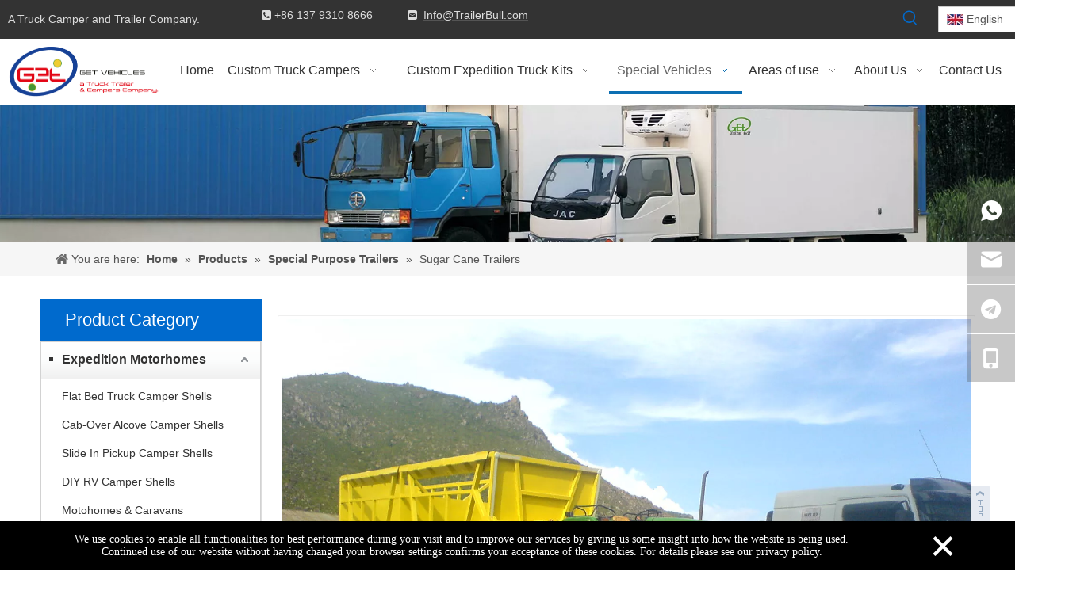

--- FILE ---
content_type: text/html;charset=utf-8
request_url: https://www.trailerbull.com/Sugar-Cane-Trailers-pd6391620.html
body_size: 70192
content:
<!DOCTYPE html> <html lang="en" prefix="og: http://ogp.me/ns#" style="height: auto;"> <head> <link rel="preconnect" href="https://5prorwxhljmkiij.leadongcdn.com"/> <link rel="preconnect" href="https://5qrorwxhljmkrij.leadongcdn.com"/> <link rel="preconnect" href="https://5mrorwxhljmkjij.leadongcdn.com"/><script>document.write=function(e){documentWrite(document.currentScript,e)};function documentWrite(documenturrentScript,e){var i=document.createElement("span");i.innerHTML=e;var o=i.querySelectorAll("script");if(o.length)o.forEach(function(t){if(t.src&&t.src!=""){var script=document.createElement("script");script.src=t.src;document.body.appendChild(script)}});document.body.appendChild(i)}
window.onloadHack=function(func){if(!!!func||typeof func!=="function")return;if(document.readyState==="complete")func();else if(window.addEventListener)window.addEventListener("load",func,false);else if(window.attachEvent)window.attachEvent("onload",func,false)};</script> <title>Sugar Cane Trailers - Buy Cane Trailers, Tractor Trailer, sugar cane trailer Product on GENEAL EAST CO.,LTD | Flatbed Trailers | Tanker Trucks</title> <meta name="keywords" content="Cane Trailers, Tractor Trailer, sugar cane trailer"/> <meta name="description" content="Sugar Cane Trailers, find complete details about Sugar Cane Trailers, Cane Trailers, Tractor Trailer, sugar cane trailer - GENEAL EAST CO.,LTD | Flatbed Trailers | Tanker Trucks"/> <link data-type="dns-prefetch" data-domain="5mrorwxhljmkjij.leadongcdn.com" rel="dns-prefetch" href="//5mrorwxhljmkjij.leadongcdn.com"> <link data-type="dns-prefetch" data-domain="5prorwxhljmkiij.leadongcdn.com" rel="dns-prefetch" href="//5prorwxhljmkiij.leadongcdn.com"> <link data-type="dns-prefetch" data-domain="5qrorwxhljmkrij.leadongcdn.com" rel="dns-prefetch" href="//5qrorwxhljmkrij.leadongcdn.com"> <link rel="amphtml" href="https://www.trailerbull.com/amp/Sugar-Cane-Trailers-pd6391620.html"/> <link rel="canonical" href="https://www.trailerbull.com/Sugar-Cane-Trailers-pd6391620.html"/> <meta http-equiv="X-UA-Compatible" content="IE=edge"/> <meta name="renderer" content="webkit"/> <meta http-equiv="Content-Type" content="text/html; charset=utf-8"/> <meta name="viewport" content="width=device-width, initial-scale=1, user-scalable=no"/> <link href="https://5mrorwxhljmkjij.leadongcdn.com/cloud/miBqpKikSRjkriimiji/Sugar-cane-Trailers-14T-800-800.jpg" as="image" rel="preload" fetchpriority="high"/> <link rel="icon" href="//5mrorwxhljmkjij.leadongcdn.com/cloud/jiBqpKikSRikkkqkjqmq/favicon.ico"> <link rel="preload" type="text/css" as="style" href="//5prorwxhljmkiij.leadongcdn.com/concat/yjikKBbc8aRziSoqoopqqornqml/static/assets/widget/mobile_head/style04/style04.css,/static/assets/widget/mobile_head/css/headerStyles.css,/static/assets/widget/style/component/langBar/langBar.css,/static/assets/widget/style/component/follow/widget_setting_iconSize/iconSize24.css,/static/assets/style/bootstrap/cus.bootstrap.grid.system.css,/static/assets/style/fontAwesome/4.7.0/css/font-awesome.css,/static/assets/style/iconfont/iconfont.css,/static/assets/widget/script/plugins/gallery/colorbox/colorbox.css,/static/assets/style/bootstrap/cus.bootstrap.grid.system.split.css,/static/assets/widget/style/component/graphic/graphic.css,/static/assets/widget/script/plugins/picture/animate.css,/static/assets/widget/style/component/pictureNew/widget_setting_description/picture.description.css,/static/assets/widget/style/component/pictureNew/public/public.css,/static/assets/widget/style/component/onlineService/public/public.css" onload="this.onload=null;this.rel='stylesheet'"/> <link rel="preload" type="text/css" as="style" href="//5qrorwxhljmkrij.leadongcdn.com/concat/soilKBe716RhiSoqoopqqornqml/static/assets/widget/style/component/onlineService/widget_setting_showStyle/float.css,/static/assets/widget/style/component/onlineService/widget_setting_showStyle/style11.css" onload="this.onload=null;this.rel='stylesheet'"/> <link rel="stylesheet" type="text/css" href="//5prorwxhljmkiij.leadongcdn.com/concat/yjikKBbc8aRziSoqoopqqornqml/static/assets/widget/mobile_head/style04/style04.css,/static/assets/widget/mobile_head/css/headerStyles.css,/static/assets/widget/style/component/langBar/langBar.css,/static/assets/widget/style/component/follow/widget_setting_iconSize/iconSize24.css,/static/assets/style/bootstrap/cus.bootstrap.grid.system.css,/static/assets/style/fontAwesome/4.7.0/css/font-awesome.css,/static/assets/style/iconfont/iconfont.css,/static/assets/widget/script/plugins/gallery/colorbox/colorbox.css,/static/assets/style/bootstrap/cus.bootstrap.grid.system.split.css,/static/assets/widget/style/component/graphic/graphic.css,/static/assets/widget/script/plugins/picture/animate.css,/static/assets/widget/style/component/pictureNew/widget_setting_description/picture.description.css,/static/assets/widget/style/component/pictureNew/public/public.css,/static/assets/widget/style/component/onlineService/public/public.css"/> <link rel="stylesheet" type="text/css" href="//5qrorwxhljmkrij.leadongcdn.com/concat/soilKBe716RhiSoqoopqqornqml/static/assets/widget/style/component/onlineService/widget_setting_showStyle/float.css,/static/assets/widget/style/component/onlineService/widget_setting_showStyle/style11.css"/> <link rel="preload" type="text/css" as="style" href="//5qrorwxhljmkrij.leadongcdn.com/concat/wlilKB99auRsiSoqomrpmjqlkrl/static/assets/widget/style/component/prodSearchNew/prodSearchNew.css,/static/assets/widget/style/component/prodsearch/prodsearch.css,/static/assets/widget/style/component/langBar/langBar.css,/static/assets/widget/script/plugins/smartmenu/css/navigation.css,/static/assets/widget/style/component/position/position.css,/static/assets/widget/style/component/prodGroupCategory/prodGroupCategory.css,/static/assets/widget/style/component/articlecategory/slightsubmenu.css,/static/assets/widget/style/component/prodGroupCategory/proGroupCategoryFix.css,/static/assets/widget/style/component/proddetail/public/public.css,/static/assets/widget/style/component/proddetail/public/comment.css,/static/assets/widget/style/component/proddetail/label/label.css,/static/assets/widget/style/component/orderList/public/public.css,/static/assets/widget/script/plugins/videojs/video-js.min.css,/static/assets/widget/script/plugins/select2/select2.css" onload="this.onload=null;this.rel='stylesheet'"/> <link rel="preload" type="text/css" as="style" href="//5mrorwxhljmkjij.leadongcdn.com/concat/tjikKBgussRhiSoqomrpmjqlkrl/static/assets/widget/style/component/tiptap_richText/tiptap_richText.css,/static/assets/widget/script/plugins/owlcarousel/owl.carousel.css,/static/assets/widget/script/plugins/owlcarousel/owl.theme.css,/static/assets/widget/style/component/proddetail/widget_style/viewer.min.css,/static/assets/widget/script/plugins/Magnifier/css/photoswipe.css,/static/assets/widget/script/plugins/Magnifier/css/default-skin.css,/static/assets/widget/style/component/shoppingcartStatus/shoppingcartStatus.css,/static/assets/widget/script/plugins/slick/slick.css,/static/assets/widget/style/component/prodlistAsync/widget_style/style_11.css,/static/assets/widget/style/component/form/form.css,/static/assets/widget/script/plugins/form/select2.css,/static/assets/widget/style/component/inquire/inquire.css,/static/assets/widget/script/plugins/air-datepicker/css/datepicker.css,/static/assets/widget/style/component/relatedProducts/relatedProducts.css" onload="this.onload=null;this.rel='stylesheet'"/> <link rel="preload" type="text/css" as="style" href="//5prorwxhljmkiij.leadongcdn.com/concat/bkilKBh1dvRdiSoqomrpmjqlkrl/static/assets/widget/style/component/touchgraphicslider/touchgraphicslider.css,/static/assets/widget/style/component/button/button.css,/static/assets/widget/style/component/quicknavigation/quicknavigation.css" onload="this.onload=null;this.rel='stylesheet'"/> <link rel="stylesheet" type="text/css" href="//5qrorwxhljmkrij.leadongcdn.com/concat/wlilKB99auRsiSoqomrpmjqlkrl/static/assets/widget/style/component/prodSearchNew/prodSearchNew.css,/static/assets/widget/style/component/prodsearch/prodsearch.css,/static/assets/widget/style/component/langBar/langBar.css,/static/assets/widget/script/plugins/smartmenu/css/navigation.css,/static/assets/widget/style/component/position/position.css,/static/assets/widget/style/component/prodGroupCategory/prodGroupCategory.css,/static/assets/widget/style/component/articlecategory/slightsubmenu.css,/static/assets/widget/style/component/prodGroupCategory/proGroupCategoryFix.css,/static/assets/widget/style/component/proddetail/public/public.css,/static/assets/widget/style/component/proddetail/public/comment.css,/static/assets/widget/style/component/proddetail/label/label.css,/static/assets/widget/style/component/orderList/public/public.css,/static/assets/widget/script/plugins/videojs/video-js.min.css,/static/assets/widget/script/plugins/select2/select2.css"/> <link rel="stylesheet" type="text/css" href="//5mrorwxhljmkjij.leadongcdn.com/concat/tjikKBgussRhiSoqomrpmjqlkrl/static/assets/widget/style/component/tiptap_richText/tiptap_richText.css,/static/assets/widget/script/plugins/owlcarousel/owl.carousel.css,/static/assets/widget/script/plugins/owlcarousel/owl.theme.css,/static/assets/widget/style/component/proddetail/widget_style/viewer.min.css,/static/assets/widget/script/plugins/Magnifier/css/photoswipe.css,/static/assets/widget/script/plugins/Magnifier/css/default-skin.css,/static/assets/widget/style/component/shoppingcartStatus/shoppingcartStatus.css,/static/assets/widget/script/plugins/slick/slick.css,/static/assets/widget/style/component/prodlistAsync/widget_style/style_11.css,/static/assets/widget/style/component/form/form.css,/static/assets/widget/script/plugins/form/select2.css,/static/assets/widget/style/component/inquire/inquire.css,/static/assets/widget/script/plugins/air-datepicker/css/datepicker.css,/static/assets/widget/style/component/relatedProducts/relatedProducts.css"/> <link rel="stylesheet" type="text/css" href="//5prorwxhljmkiij.leadongcdn.com/concat/bkilKBh1dvRdiSoqomrpmjqlkrl/static/assets/widget/style/component/touchgraphicslider/touchgraphicslider.css,/static/assets/widget/style/component/button/button.css,/static/assets/widget/style/component/quicknavigation/quicknavigation.css"/> <style>@media(min-width:990px){[data-type="rows"][data-level="rows"]{display:flex}}</style> <style id="speed3DefaultStyle">@supports not(aspect-ratio:1/1){.prodlist-wrap li .prodlist-cell{position:relative;padding-top:100%;width:100%}.prodlist-lists-style-13 .prod_img_a_t13,.prodlist-lists-style-12 .prod_img_a_t12,.prodlist-lists-style-nophoto-11 .prod_img_a_t12{position:unset !important;min-height:unset !important}.prodlist-wrap li .prodlist-picbox img{position:absolute;width:100%;left:0;top:0}}.piclist360 .prodlist-pic4-3 li .prodlist-display{max-width:100%}@media(max-width:600px){.prodlist-fix-num li{width:50% !important}}</style> <template id="appdStylePlace"></template> <link href="//5qrorwxhljmkrij.leadongcdn.com/theme/mmiqKBkpRimSkpRijSklimSRjlSRrjijmrqrmrokirp/style/style.css" type="text/css" rel="preload" as="style" onload="this.onload=null;this.rel='stylesheet'" data-theme="true"/> <link href="//5qrorwxhljmkrij.leadongcdn.com/theme/mmiqKBkpRimSkpRijSklimSRjlSRrjijmrqrmrokirp/style/style.css" type="text/css" rel="stylesheet"/> <style guid='u_a15b64d16fce4eb29edf3fa89cae3ce2' emptyRender='true' placeholder='true' type='text/css'></style> <link href="//5prorwxhljmkiij.leadongcdn.com/site-res/rlkkKBkpRijSklimSRriiqmkRiiSkprnoiRljSjrinkjirioinRoiSoqrqjpinrorrSRmj.css?1766678675097" rel="preload" as="style" onload="this.onload=null;this.rel='stylesheet'" data-extStyle="true" type="text/css" data-extAttr="20251230161516"/> <link href="//5prorwxhljmkiij.leadongcdn.com/site-res/rlkkKBkpRijSklimSRriiqmkRiiSkprnoiRljSjrinkjirioinRoiSoqrqjpinrorrSRmj.css?1766678675097" data-extAttr="20251230161516" type="text/css" rel="stylesheet"/> <template data-js-type='style_respond' data-type='inlineStyle'></template><template data-js-type='style_head' data-type='inlineStyle'><style guid='b8a0c3b1-835a-4b79-9c9c-84537cd7aa76' pm_pageStaticHack='' jumpName='head' pm_styles='head' type='text/css'>.sitewidget-langBar-20211124105619 .sitewidget-bd .front-icon-box.icon-style i{font-size:16px;color:#333 !important}.sitewidget-langBar-20211124105619 .sitewidget-bd .style21 #pkfguWIEMbNj-lang-drop-arrow{color:#333 !important}.sitewidget-langBar-20211124105619 .sitewidget-bd .style21 .lang-menu .lang-item a{color:#333 !important}.sitewidget-langBar-20211124105619 .sitewidget-bd .icon-style-i{font-size:16px;color:#333 !important}.sitewidget-langBar-20211124105619 .sitewidget-bd .lang-bar.style18.lang-style .lang-dropdown .block-iconbaseline-down{color:#333 !important}.sitewidget-langBar-20211124105619 .sitewidget-bd .lang-bar.style18.lang-style .lang-dropdown .lang-selected{color:#333 !important}.sitewidget-langBar-20211124105619 .sitewidget-bd .lang-bar.style18.lang-style .lang-dropdown .lang-menu a{color:#333 !important}.sitewidget-langBar-20211124105619 .sitewidget-bd .lang-bar.style18.lang-style .lang-dropdown .lang-menu{border-color:#333 !important}.sitewidget-langBar-20211124105619 .sitewidget-bd .lang-bar.style21.lang-style .lang-dropdown .lang-menu .menu-close-btn i{background:#333 !important}.sitewidget-langBar-20211124105619 .sitewidget-bd .front-icon-box i{font-size:20px;color:#333 !important}.sitewidget-langBar-20211124105619 .sitewidget-bd .front-icon-box.icon-style i{font-size:20px;color:#333 !important}.sitewidget-langBar-20211124105619 .sitewidget-bd .front-icon-box i:hover{color:#333 !important}.sitewidget-langBar-20211124105619 .sitewidget-bd .lang-bar .lang-dropdown .lang-selected{display:flex;justify-content:flex-start;align-items:center}.sitewidget-langBar-20211124105619 .sitewidget-bd .lang-bar .lang-dropdown .lang-selected .front-icon-box{display:flex;align-items:center;justify-content:center}.sitewidget-prodCategory-20150203111712.category-default-simple .sitewidget-bd>ul>li>.list-mid-dot{top:20px}.sitewidget-prodCategory-20150203111712.category-default-simple .sitewidget-bd>ul>li>a{font-size:16px;line-height:36px;color:#333;font-weight:bold}.sitewidget-prodCategory-20150203111712.category-default-simple .sitewidget-bd>ul>li>span{top:11px}.sitewidget-prodCategory-20150203111712.category-default-gray .sitewidget-bd>ul>li>span{right:16px}.sitewidget-prodCategory-20150203111712.category-default-simple .sitewidget-bd>ul>li>a:hover{color:#006acd}.sitewidget-prodCategory-20150203111712.category-default-simple i.list-mid-dot{top:15px;background:#333}.sitewidget-prodCategory-20150203111712.category-default-simple .sitewidget-bd>ul>li>a:hover+i.list-mid-dot{background:#006acd}.sitewidget-prodCategory-20150203111712.category-default-simple .sitewidget-bd li.on>a{color:#006acd !important}.sitewidget-prodCategory-20150203111712.category-default-simple .sitewidget-bd>ul>li.on>a+i.list-mid-dot{background:#006acd}.sitewidget-prodDetail-20141127140104 .proddetail-wrap .video-js video{height:100% !important}.sitewidget-prodDetail-20141127140104 .prodetail-slider .prod-pic-item .prodetail-slider-btn{color:black}.sitewidget-prodDetail-20141127140104 .ms-skin-default .ms-nav-next,.sitewidget-prodDetail-20141127140104 .ms-skin-default .ms-nav-prev{color:black}.sitewidget-prodDetail-20141127140104 .pro-this-prodBrief table{max-width:100%}.sitewidget-prodDetail-20141127140104 #orderModel{display:inline-block}.sitewidget-prodDetail-20141127140104 #paypalBtn #paypal-button-container{padding:0}.sitewidget-prodDetail-20141127140104 #paypalBtn #paypal-button-container .paypal-buttons>iframe.component-frame{z-index:1}.sitewidget-prodDetail-20141127140104 .proddetail-wrap{position:relative}.sitewidget-prodDetail-20141127140104 .switch3D{bottom:67px;right:15px}.sitewidget-prodDetail-20141127140104 .switch3D-alone{bottom:30px}@media(max-width:767px){.sitewidget-prodDetail-20141127140104 .switch3D{bottom:15px;right:10px}}.new-threed-box{position:fixed;top:50%;left:50%;transform:translate(-50%,-50%);box-shadow:0 0 20px 0 rgba(0,0,0,0.2);z-index:10000000000000;line-height:1;border-radius:10px}.new-threed-box iframe{width:950px;height:720px;max-width:100vw;max-height:100vh;border-radius:10px;border:0}.new-threed-box iframe .only_full_width{display:block !important}.new-threed-box .close{position:absolute;right:11px;top:12px;width:18px;height:18px;cursor:pointer}@media(max-width:800px){.new-threed-box iframe{width:100vw;height:100vh;border-radius:0}.new-threed-box{border-radius:0}}.sitewidget-prodDetail-20141127140104 .sitewidget-bd .tinymce-render-box *{all:revert-layer}.sitewidget-prodDetail-20141127140104 .sitewidget-bd .tinymce-render-box img{vertical-align:middle;max-width:100%}.sitewidget-prodDetail-20141127140104 .sitewidget-bd .tinymce-render-box iframe{max-width:100%}.sitewidget-prodDetail-20141127140104 .sitewidget-bd .tinymce-render-box table{border-collapse:collapse}.sitewidget-prodDetail-20141127140104 .sitewidget-bd .tinymce-render-box *{margin:0}.sitewidget-prodDetail-20141127140104 .sitewidget-bd .tinymce-render-box table:not([cellpadding]) td,.sitewidget-prodDetail-20141127140104 .sitewidget-bd .tinymce-render-box table:not([cellpadding]) th{padding:.4rem}.sitewidget-prodDetail-20141127140104 .sitewidget-bd .tinymce-render-box table[border]:not([border="0"]):not([style*=border-width]) td,.sitewidget-prodDetail-20141127140104 .sitewidget-bd .tinymce-render-box table[border]:not([border="0"]):not([style*=border-width]) th{border-width:1px}.sitewidget-prodDetail-20141127140104 .sitewidget-bd .tinymce-render-box table[border]:not([border="0"]):not([style*=border-style]) td,.sitewidget-prodDetail-20141127140104 .sitewidget-bd .tinymce-render-box table[border]:not([border="0"]):not([style*=border-style]) th{border-style:solid}.sitewidget-prodDetail-20141127140104 .sitewidget-bd .tinymce-render-box table[border]:not([border="0"]):not([style*=border-color]) td,.sitewidget-prodDetail-20141127140104 .sitewidget-bd .tinymce-render-box table[border]:not([border="0"]):not([style*=border-color]) th{border-color:#ccc}.sitewidget-prodDetail-20141127140104 .proddetail-wrap .prod-specifics-brand label,.sitewidget-prodDetail-20141127140104 .proddetail-wrap .prod-specifics-num label{width:auto}.sitewidget-prodDetail-20141127140104 .prod_member_desc{position:relative}.sitewidget-prodDetail-20141127140104 .prod_member_desc .prod_member_desc_pop{display:none;position:absolute;border:1px solid #ccc;background:#fff;width:300px;border-radius:6px;padding:5px 8px;left:0;z-index:1000}.sitewidget-prodDetail-20141127140104 .prod_member_desc .prod_member_desc_icon{margin:0 1px;width:12px;height:12px;cursor:pointer;transform:translateY(-4px)}.sitewidget-form-20170409102826 #formsubmit{pointer-events:none}.sitewidget-form-20170409102826 #formsubmit.releaseClick{pointer-events:unset}.sitewidget-form-20170409102826 .form-horizontal input,.sitewidget-form-20170409102826 .form-horizontal span:not(.select2-selection--single),.sitewidget-form-20170409102826 .form-horizontal label,.sitewidget-form-20170409102826 .form-horizontal .form-builder button{height:20px !important;line-height:20px !important}.sitewidget-form-20170409102826 .uploadBtn{padding:4px 15px !important;height:20px !important;line-height:20px !important}.sitewidget-form-20170409102826 select,.sitewidget-form-20170409102826 input[type="text"],.sitewidget-form-20170409102826 input[type="password"],.sitewidget-form-20170409102826 input[type="datetime"],.sitewidget-form-20170409102826 input[type="datetime-local"],.sitewidget-form-20170409102826 input[type="date"],.sitewidget-form-20170409102826 input[type="month"],.sitewidget-form-20170409102826 input[type="time"],.sitewidget-form-20170409102826 input[type="week"],.sitewidget-form-20170409102826 input[type="number"],.sitewidget-form-20170409102826 input[type="email"],.sitewidget-form-20170409102826 input[type="url"],.sitewidget-form-20170409102826 input[type="search"],.sitewidget-form-20170409102826 input[type="tel"],.sitewidget-form-20170409102826 input[type="color"],.sitewidget-form-20170409102826 .uneditable-input{height:30px !important}.sitewidget-form-20170409102826.sitewidget-inquire .control-group .controls .select2-container .select2-selection--single .select2-selection__rendered{height:30px !important;line-height:30px !important}.sitewidget-form-20170409102826 textarea.cus-message-input{min-height:30px !important}.sitewidget-form-20170409102826 .add-on,.sitewidget-form-20170409102826 .add-on{height:20px !important;line-height:20px !important}.sitewidget-form-20170409102826 .input-valid-bg{background:#ffece8 !important;outline:0}.sitewidget-form-20170409102826 .input-valid-bg:focus{background:#fff !important;border:1px solid #f53f3f !important}.sitewidget-form-20170409102826 #formsubmit{border:0 solid #2e6da4;border-radius:0;background:#006acd;color:#fff;font-size:14px;width:300px;height:32px}.sitewidget-form-20170409102826 #formsubmit:hover{border:0 solid #204d74;border-radius:0;background:#333;color:#fff;font-size:14px}.sitewidget-form-20170409102826 #formreset{width:300px;font-size:14px;height:32px}.sitewidget-form-20170409102826 #formreset:hover{font-size:14px}.sitewidget-form-20170409102826 .submitGroup .controls{text-align:center}.sitewidget-form-20170409102826 .multiple-parent input[type='checkbox']+label:before{content:"";display:inline-block;width:12px;height:12px;border:1px solid #888;border-radius:3px;margin-right:6px;margin-left:6px;transition-duration:.2s}.sitewidget-form-20170409102826 .multiple-parent input[type='checkbox']:checked+label:before{width:50%;border-color:#888;border-left-color:transparent;border-top-color:transparent;-webkit-transform:rotate(45deg) translate(1px,-4px);transform:rotate(45deg) translate(1px,-4px);margin-right:12px;width:6px}.sitewidget-form-20170409102826 .multiple-parent input[type="checkbox"]{display:none}.sitewidget-form-20170409102826 .multiple-parent{display:none;width:100%}.sitewidget-form-20170409102826 .multiple-parent ul{list-style:none;width:100%;text-align:left;border-radius:4px;padding:10px 5px;box-sizing:border-box;height:auto;overflow-x:hidden;overflow-y:scroll;box-shadow:0 4px 5px 0 rgb(0 0 0 / 14%),0 1px 10px 0 rgb(0 0 0 / 12%),0 2px 4px -1px rgb(0 0 0 / 30%);background-color:#fff;margin:2px 0 0 0;border:1px solid #ccc;box-shadow:1px 1px 2px rgb(0 0 0 / 10%) inset}.sitewidget-form-20170409102826 .multiple-parent ul::-webkit-scrollbar{width:2px;height:4px}.sitewidget-form-20170409102826 .multiple-parent ul::-webkit-scrollbar-thumb{border-radius:5px;-webkit-box-shadow:inset 0 0 5px rgba(0,0,0,0.2);background:#4e9e97}.sitewidget-form-20170409102826 .multiple-parent ul::-webkit-scrollbar-track{-webkit-box-shadow:inset 0 0 5px rgba(0,0,0,0.2);border-radius:0;background:rgba(202,202,202,0.23)}.sitewidget-form-20170409102826 .multiple-select{width:100%;height:auto;min-height:40px;line-height:40px;border-radius:4px;padding-right:10px;padding-left:10px;box-sizing:border-box;overflow:hidden;background-size:auto 80%;border:1px solid #ccc;box-shadow:1px 1px 2px rgb(0 0 0 / 10%) inset;background-color:#fff;position:relative}.sitewidget-form-20170409102826 .multiple-select:after{content:'';position:absolute;top:50%;right:6px;width:0;height:0;border:8px solid transparent;border-top-color:#888;transform:translateY(calc(-50% + 4px));cursor:pointer}.sitewidget-form-20170409102826 .multiple-select span{line-height:28px;color:#666}.sitewidget-form-20170409102826 .multiple-parent label{color:#333;display:inline-flex;align-items:center;height:30px;line-height:22px;padding:0}.sitewidget-form-20170409102826 .select-content{display:inline-block;border-radius:4px;line-height:23px;margin:2px 2px 0 2px;padding:0 3px;border:1px solid #888;height:auto}.sitewidget-form-20170409102826 .select-delete{cursor:pointer}.sitewidget-form-20170409102826 select[multiple]{display:none}.sitewidget-relatedProducts-20180424174134 .sitewidget-relatedProducts-container .InquireAndBasket,.sitewidget-relatedProducts-20180424174134 .sitewidget-relatedProducts-container .prodlist-pro-inquir,.sitewidget-relatedProducts-20180424174134 .sitewidget-relatedProducts-container .default-addbasket,.sitewidget-relatedProducts-20180424174134 .sitewidget-relatedProducts-container .prodlist-parameter-btns .default-button{color:;background-color:}.sitewidget-relatedProducts-20180424174134 .sitewidget-relatedProducts-container .InquireAndBasket i,.sitewidget-relatedProducts-20180424174134 .sitewidget-relatedProducts-container .prodlist-pro-inquir i,.sitewidget-relatedProducts-20180424174134 .sitewidget-relatedProducts-container.InquireAndBasket span,.sitewidget-relatedProducts-20180424174134 .sitewidget-relatedProducts-container .prodlist-pro-inquir span .sitewidget-relatedProducts-20180424174134 .prodlist-parameter-btns .default-button{color:}.sitewidget-relatedProducts-20180424174134 .sitewidget-relatedProducts-container .related-prod-video{display:block;position:relative;z-index:1}.sitewidget-relatedProducts-20180424174134 .sitewidget-relatedProducts-container .related-prod-video .related-prod-video-play-icon{background:rgba(0,0,0,0.50);border-radius:14px;color:#fff;padding:0 10px;left:10px;bottom:20px;cursor:pointer;font-size:12px;position:absolute;z-index:10}.sitewidget-relatedProducts .sitewidget-relatedProducts-hasBtns{padding:0 35px}.sitewidget-button-20170409160134 .backstage-component-btn{box-shadow:none}.button-left-animate i{position:absolute;left:15px;top:50%;transform:translateY(-50%)}.sitewidget-button-20170409160134 a.backstage-component-btncolor{background-color:#fff;color:#006acd;border-radius:50px;border-color:#333;border-style:solid;border-width:0;box-sizing:content-box}.sitewidget-button-20170409160134 a.backstage-component-btndefault{border-style:solid;border-width:1px;border-radius:3px}.sitewidget-button-20170409160134 a.backstage-component-btncolorActive{background-image:none;background-color:!important;color:!important;border-radius:50px;border-color:#333;border-style:solid;border-width:0;height:auto !important}.sitewidget-button-20170409160134 a.backstage-component-btncolorhover:hover{background-image:none;background-color:#333;color:#fff;border-radius:50px;border-color:#333;border-style:solid;border-width:0}.sitewidget-form-20210727161034 #formsubmit{pointer-events:none}.sitewidget-form-20210727161034 #formsubmit.releaseClick{pointer-events:unset}.sitewidget-form-20210727161034 .form-horizontal input,.sitewidget-form-20210727161034 .form-horizontal span:not(.select2-selection--single),.sitewidget-form-20210727161034 .form-horizontal label,.sitewidget-form-20210727161034 .form-horizontal .form-builder button{height:20px !important;line-height:20px !important}.sitewidget-form-20210727161034 .uploadBtn{padding:4px 15px !important;height:20px !important;line-height:20px !important}.sitewidget-form-20210727161034 select,.sitewidget-form-20210727161034 input[type="text"],.sitewidget-form-20210727161034 input[type="password"],.sitewidget-form-20210727161034 input[type="datetime"],.sitewidget-form-20210727161034 input[type="datetime-local"],.sitewidget-form-20210727161034 input[type="date"],.sitewidget-form-20210727161034 input[type="month"],.sitewidget-form-20210727161034 input[type="time"],.sitewidget-form-20210727161034 input[type="week"],.sitewidget-form-20210727161034 input[type="number"],.sitewidget-form-20210727161034 input[type="email"],.sitewidget-form-20210727161034 input[type="url"],.sitewidget-form-20210727161034 input[type="search"],.sitewidget-form-20210727161034 input[type="tel"],.sitewidget-form-20210727161034 input[type="color"],.sitewidget-form-20210727161034 .uneditable-input{height:20px !important}.sitewidget-form-20210727161034.sitewidget-inquire .control-group .controls .select2-container .select2-selection--single .select2-selection__rendered{height:20px !important;line-height:20px !important}.sitewidget-form-20210727161034 textarea.cus-message-input{min-height:20px !important}.sitewidget-form-20210727161034 .add-on,.sitewidget-form-20210727161034 .add-on{height:20px !important;line-height:20px !important}.sitewidget-form-20210727161034 .input-valid-bg{background:#ffece8 !important;outline:0}.sitewidget-form-20210727161034 .input-valid-bg:focus{background:#fff !important;border:1px solid #f53f3f !important}.sitewidget-form-20210727161034 .submitGroup .controls{text-align:left}.sitewidget-form-20210727161034 .multiple-parent input[type='checkbox']+label:before{content:"";display:inline-block;width:12px;height:12px;border:1px solid #888;border-radius:3px;margin-right:6px;margin-left:6px;transition-duration:.2s}.sitewidget-form-20210727161034 .multiple-parent input[type='checkbox']:checked+label:before{width:50%;border-color:#888;border-left-color:transparent;border-top-color:transparent;-webkit-transform:rotate(45deg) translate(1px,-4px);transform:rotate(45deg) translate(1px,-4px);margin-right:12px;width:6px}.sitewidget-form-20210727161034 .multiple-parent input[type="checkbox"]{display:none}.sitewidget-form-20210727161034 .multiple-parent{display:none;width:100%}.sitewidget-form-20210727161034 .multiple-parent ul{list-style:none;width:100%;text-align:left;border-radius:4px;padding:10px 5px;box-sizing:border-box;height:auto;overflow-x:hidden;overflow-y:scroll;box-shadow:0 4px 5px 0 rgb(0 0 0 / 14%),0 1px 10px 0 rgb(0 0 0 / 12%),0 2px 4px -1px rgb(0 0 0 / 30%);background-color:#fff;margin:2px 0 0 0;border:1px solid #ccc;box-shadow:1px 1px 2px rgb(0 0 0 / 10%) inset}.sitewidget-form-20210727161034 .multiple-parent ul::-webkit-scrollbar{width:2px;height:4px}.sitewidget-form-20210727161034 .multiple-parent ul::-webkit-scrollbar-thumb{border-radius:5px;-webkit-box-shadow:inset 0 0 5px rgba(0,0,0,0.2);background:#4e9e97}.sitewidget-form-20210727161034 .multiple-parent ul::-webkit-scrollbar-track{-webkit-box-shadow:inset 0 0 5px rgba(0,0,0,0.2);border-radius:0;background:rgba(202,202,202,0.23)}.sitewidget-form-20210727161034 .multiple-select{width:100%;height:auto;min-height:40px;line-height:40px;border-radius:4px;padding-right:10px;padding-left:10px;box-sizing:border-box;overflow:hidden;background-size:auto 80%;border:1px solid #ccc;box-shadow:1px 1px 2px rgb(0 0 0 / 10%) inset;background-color:#fff;position:relative}.sitewidget-form-20210727161034 .multiple-select:after{content:'';position:absolute;top:50%;right:6px;width:0;height:0;border:8px solid transparent;border-top-color:#888;transform:translateY(calc(-50% + 4px));cursor:pointer}.sitewidget-form-20210727161034 .multiple-select span{line-height:28px;color:#666}.sitewidget-form-20210727161034 .multiple-parent label{color:#333;display:inline-flex;align-items:center;height:30px;line-height:22px;padding:0}.sitewidget-form-20210727161034 .select-content{display:inline-block;border-radius:4px;line-height:23px;margin:2px 2px 0 2px;padding:0 3px;border:1px solid #888;height:auto}.sitewidget-form-20210727161034 .select-delete{cursor:pointer}.sitewidget-form-20210727161034 select[multiple]{display:none}</style></template><template data-js-type='style_respond' data-type='inlineStyle'></template><template data-js-type='style_head' data-type='inlineStyle'></template><script data-ignoreMinify="true">
	function loadInlineStyle(){
		var allInlineStyle = document.querySelectorAll("template[data-type='inlineStyle']");
		var length = document.querySelectorAll("template[data-type='inlineStyle']").length;
		for(var i = 0;i < length;i++){
			var style = allInlineStyle[i].innerHTML;
			allInlineStyle[i].outerHTML = style;
		}
	}
loadInlineStyle();
</script> <script type="text/javascript" data-src="//5mrorwxhljmkjij.leadongcdn.com/static/t-noBpBKsKmokxyk7r/assets/script/jquery-1.11.0.concat.js"></script> <script type="text/javascript" data-src="//ld-analytics.leadongcdn.com/jpBmlKmkRirSSRRQRiiSlqiml/ltm-web.js?v=1767082516000"></script><script type="text/x-delay-ids" data-type="delayIds" data-device="pc" data-xtype="0" data-delayIds='[6796531,6796481,152842634,135588844,6768301,6740331,7048011,7047531,25152831,7048361,7048271,7020161,7048231,7049061,7049051,7048921,7020191,7048371,6740031,6739741,6739901,7048501,6889321,6851051,136484454,135638194,135635324,6888391,136484434,139427804,139427834,136484404,6741041,6851071,6851061,7209331,136484444,6851031]'></script> <meta name="apple-mobile-web-app-title" content="TRUCK TRAILERS"/> <meta name="application-name" content="TRUCK TRAILERS"/> <meta name="apple-mobile-web-app-capable" content="yes"/> <meta name="apple-mobile-web-app-status-bar-style" content=""> <meta name="theme-color" content=""/> <link rel="apple-touch-icon" href="//5mrorwxhljmkjij.leadongcdn.com/cloud/lrBqpKikSRminiijqrmq/hei.jpg"/> <link rel="apple-touch-icon-precomposed" href="//5mrorwxhljmkjij.leadongcdn.com/cloud/lrBqpKikSRminiijqrmq/hei.jpg"> <link rel="apple-touch-icon" sizes="144x144" href="//5mrorwxhljmkjij.leadongcdn.com/cloud/lrBqpKikSRminiijqrmq/hei.jpg"/> <link rel="apple-touch-icon-precomposed" sizes="180x180" href="//5mrorwxhljmkjij.leadongcdn.com/cloud/lrBqpKikSRminiijqrmq/hei.jpg"> <link rel="apple-touch-icon-precomposed" sizes="152x152" href="//5mrorwxhljmkjij.leadongcdn.com/cloud/lrBqpKikSRminiijqrmq/hei.jpg"> <link rel="apple-touch-icon" sizes="180x180" href="//5mrorwxhljmkjij.leadongcdn.com/cloud/lrBqpKikSRminiijqrmq/hei.jpg"> <link rel="apple-touch-icon" sizes="152x152" href="//5mrorwxhljmkjij.leadongcdn.com/cloud/lrBqpKikSRminiijqrmq/hei.jpg"> <link rel="apple-touch-startup-image" href="//5mrorwxhljmkjij.leadongcdn.com/cloud/lrBqpKikSRminiijqrmq/hei.jpg"/> <link href="//5mrorwxhljmkjij.leadongcdn.com/cloud/lrBqpKikSRminiijqrmq/hei.jpg" media="(device-width: 320px) and (device-height: 568px) and (-webkit-device-pixel-ratio: 2)" rel="apple-touch-startup-image"/> <meta name="msapplication-square70x70logo" content="//5mrorwxhljmkjij.leadongcdn.com/cloud/lrBqpKikSRminiijqrmq/hei.jpg"/> <meta name="msapplication-square150x150logo" content="//5mrorwxhljmkjij.leadongcdn.com/cloud/lrBqpKikSRminiijqrmq/hei.jpg"/> <link rel="manifest" href="/manifest.json"/> <script>(function(w,d,s,l,i){w[l]=w[l]||[];w[l].push({"gtm.start":(new Date).getTime(),event:"gtm.js"});var f=d.getElementsByTagName(s)[0],j=d.createElement(s),dl=l!="dataLayer"?"\x26l\x3d"+l:"";j.async=true;j.src="https://www.googletagmanager.com/gtm.js?id\x3d"+i+dl;f.parentNode.insertBefore(j,f)})(window,document,"script","dataLayer","GTM-M87JFZM");</script> <script async src="https://www.googletagmanager.com/gtag/js?id=G-7J8VG2K8B8"></script> <script>window.dataLayer=window.dataLayer||[];function gtag(){dataLayer.push(arguments)}gtag("js",new Date);gtag("config","G-7J8VG2K8B8");</script> <meta name="yandex-verification" content="9361608c34b928c7"/><script guid='6fbcbbce-7339-4461-8b9e-a612c9a57598' pm_pageStaticHack='true' jumpName='head' pm_scripts='head' type='text/javascript'>try{(function(window,undefined){var phoenixSite=window.phoenixSite||(window.phoenixSite={});phoenixSite.lanEdition="EN_US";var page=phoenixSite.page||(phoenixSite.page={});page.cdnUrl="//5prorwxhljmkiij.leadongcdn.com";page.siteUrl="https://www.trailerbull.com";page.lanEdition=phoenixSite.lanEdition;page._menu_prefix="";page._menu_trans_flag="";page._captcha_domain_prefix="captcha.c";page._pId="eHUpfLKmqseB";phoenixSite._sViewMode="true";phoenixSite._templateSupport="false";phoenixSite._singlePublish=
"false"})(this)}catch(e){try{console&&console.log&&console.log(e)}catch(e){}};</script> <script async src="https://www.googletagmanager.com/gtag/js?id=UA-100211322-1"></script><script>window.dataLayer=window.dataLayer||[];function gtag(){dataLayer.push(arguments)}gtag("js",new Date);gtag("config","UA-100211322-1");</script> <script id='u_eceb5798ca9c4b2db058de664bef0313' guid='u_eceb5798ca9c4b2db058de664bef0313' pm_script='init_top' type='text/javascript'>try{(function(window,undefined){var datalazyloadDefaultOptions=window.datalazyloadDefaultOptions||(window.datalazyloadDefaultOptions={});datalazyloadDefaultOptions["version"]="3.0.0";datalazyloadDefaultOptions["isMobileViewer"]="false";datalazyloadDefaultOptions["hasCLSOptimizeAuth"]="false";datalazyloadDefaultOptions["_version"]="3.0.0";datalazyloadDefaultOptions["isPcOptViewer"]="false"})(this);(function(window,undefined){window.__ph_optSet__='{"loadImgType":"0","isOpenFlagUA":true,"docReqType":"0","docDecrease":"1","docCallback":"1","v30NewMode":"1","idsVer":"1"}'})(this)}catch(e){try{console&&
console.log&&console.log(e)}catch(e){}};</script> <script id='u_9ae48f2c40aa4a319c188bc1ee422ca8' guid='u_9ae48f2c40aa4a319c188bc1ee422ca8' type='text/javascript'>try{var thisUrl=location.host;var referUrl=document.referrer;if(referUrl.indexOf(thisUrl)==-1)localStorage.setItem("landedPage",document.URL)}catch(e){try{console&&console.log&&console.log(e)}catch(e){}};</script> </head> <body class=" frontend-body-canvas "> <div id='backstage-headArea' headFlag='1' class='hideForMobile'><div class="outerContainer" data-mobileBg="true" id="outerContainer_1435286627919" data-type="outerContainer" data-level="rows"><div class="container-opened" data-type="container" data-level="rows" cnttype="backstage-container-mark"><div class="row" data-type="rows" data-level="rows" data-attr-xs="null" data-attr-sm="null"><div class="col-md-3" id="column_1491444499741" data-type="columns" data-level="columns"><div id="location_1491444499742" data-type="locations" data-level="rows"><div class="backstage-stwidgets-settingwrap " id="component_uEfAKbRTGtSL" data-scope="0" data-settingId="uEfAKbRTGtSL" data-relationCommonId="eHUpfLKmqseB" data-classAttr="sitewidget-text-20170406100538"> <div class="sitewidget-text sitewidget-text-20170406100538 sitewidget-olul-liststyle"> <div class=" sitewidget-bd "> A Truck Camper and Trailer Company. </div> </div> <script type="text/x-delay-script" data-id="uEfAKbRTGtSL" data-jsLazyloadType="1" data-alias="text" data-jsLazyload='true' data-type="component" data-jsDepand='["//5qrorwxhljmkrij.leadongcdn.com/static/t-wrBpBKiKyixomp7r/assets/widget/script/compsettings/comp.text.settings.js"]' data-jsThreshold='5' data-cssDepand='' data-cssThreshold='5'>(function(window,$,undefined){})(window,$);</script><template data-type='js_template' data-settingId='uEfAKbRTGtSL'><script id='u_eb01df1b3af34da495a11a7b8385eaf5' guid='u_eb01df1b3af34da495a11a7b8385eaf5' type='text/javascript'>try{$(function(){$(".sitewidget-text-20170406100538 .sitewidget-bd a").each(function(){if($(this).attr("href"))if($(this).attr("href").indexOf("#")!=-1){console.log("anchor-link",$(this));$(this).attr("anchor-link","true")}})})}catch(e){try{console&&console.log&&console.log(e)}catch(e){}};</script></template> </div> </div></div><div class="col-md-4" id="column_1627356347618" data-type="columns" data-level="columns"><div id="location_1627356347619" data-type="locations" data-level="rows"><div class="backstage-stwidgets-settingwrap " id="component_wLAVDPFyIdOE" data-scope="0" data-settingId="wLAVDPFyIdOE" data-relationCommonId="eHUpfLKmqseB" data-classAttr="sitewidget-text-20210727112542"> <div class="sitewidget-text sitewidget-text-20210727112542 sitewidget-olul-liststyle"> <div class=" sitewidget-bd "> <span style="color:#dddddd;"><i class="fa"></i>&nbsp;+86 137 9310 8666&nbsp; &nbsp; &nbsp; &nbsp; &nbsp; &nbsp;<i class="fa">&nbsp;&nbsp;</i></span><u><a href="mailto:Info@TrailerBull.com?subject=Trailer%20Requirements" rel="nofollow"><span style="color:#dddddd;">Info@TrailerBull.com</span></a></u><span style="color:#ffffff;"><span><i class="fa"></i></span></span> </div> </div> <script type="text/x-delay-script" data-id="wLAVDPFyIdOE" data-jsLazyloadType="1" data-alias="text" data-jsLazyload='true' data-type="component" data-jsDepand='["//5mrorwxhljmkjij.leadongcdn.com/static/t-wrBpBKiKyixomp7r/assets/widget/script/compsettings/comp.text.settings.js"]' data-jsThreshold='5' data-cssDepand='' data-cssThreshold='5'>(function(window,$,undefined){})(window,$);</script><template data-type='js_template' data-settingId='wLAVDPFyIdOE'><script id='u_e134f3759c1243ccbde8c572d0b83101' guid='u_e134f3759c1243ccbde8c572d0b83101' type='text/javascript'>try{$(function(){$(".sitewidget-text-20210727112542 .sitewidget-bd a").each(function(){if($(this).attr("href"))if($(this).attr("href").indexOf("#")!=-1){console.log("anchor-link",$(this));$(this).attr("anchor-link","true")}})})}catch(e){try{console&&console.log&&console.log(e)}catch(e){}};</script></template> </div> </div></div><div class="col-md-4" id="column_1491444620106" data-type="columns" data-level="columns"><div id="location_1491444620107" data-type="locations" data-level="rows"><div class="backstage-stwidgets-settingwrap " scope="0" settingId="udUpKvHzbFDL" id="component_udUpKvHzbFDL" relationCommonId="eHUpfLKmqseB" classAttr="sitewidget-prodSearchNew-20170406100737"> <div class="sitewidget-searchNew sitewidget-prodSearchNew sitewidget-prodSearchNew-20170406100737 prodWrap"> <style type="text/css">.sitewidget-searchNew .search-box-wrap input[type="text"],.sitewidget-searchNew .search-box-wrap button{box-sizing:border-box;border:0;display:block;background:0;padding:0;margin:0}.sitewidget-searchNew .insideLeft-search-box .search-box .search-fix-wrap .flex-wrap{display:flex;width:100%}.sitewidget-searchNew .insideLeft-search-box .search-box .search-fix-wrap input[type="text"]{width:100%}.sitewidget-searchNew .insideLeft-search-box .search-box .search-fix-wrap .flex-wrap .input{flex:1}.sitewidget-searchNew .insideLeft-search-box .search-box .search-fix-wrap{position:relative}.sitewidget-searchNew .insideLeft-search-box .search-box .search-fix-wrap .search-svg{position:absolute;top:0;left:0;display:flex;justify-content:center;align-items:center}.prodDiv.margin20{margin-top:20px}@media(min-width:501px){.sitewidget-prodSearchNew-20170406100737 .slideLeft-search-box-prodDiv{left:auto;right:90px}}.sitewidget-searchNew .slideLeftRight-search-box .search-box .serachbod{border:none !important}.sitewidget-searchNew .slideLeftRight-search-box .search-keywords{display:none}.sitewidget-searchNew .slideLeftRight-search-box.search-box-wrap{position:relative}.sitewidget-searchNew .slideLeftRight-search-box .search-icon-btn{position:absolute;right:0;top:0;z-index:1;background-image:url([data-uri]) \9;background-repeat:no-repeat \9;background-position:center center \9}.sitewidget-searchNew .slideLeftRight-search-box .search-box{position:absolute;top:0;right:0;-webkit-transition:width .4s;-moz-transition:width .4s;-ms-transition:width .4s;-o-transition:width .4s;transition:width .4s}.sitewidget-searchNew .slideLeftRight-search-box .search-box .search-fix-wrap{position:relative;overflow:hidden;-webkit-transition:margin-right .4s;-moz-transition:margin-right .4s;-ms-transition:margin-right .4s;-o-transition:margin-right .4s;transition:margin-right .4s}.sitewidget-searchNew .slideLeftRight-search-box .search-box .search-fix-wrap input[type="text"]{padding-right:0;width:100%;text-indent:8px}.sitewidget-searchNew .slideLeftRight-search-box .search-box .search-fix-wrap button{position:absolute;top:0}.sitewidget-searchNew .slideLeftRight-search-box .search-box .search-fix-wrap button{background-image:url([data-uri]) \9;background-repeat:no-repeat \9;background-position:center center \9}.sitewidget-searchNew .slideLeftRight-search-box .search-close-btn{font-weight:400;display:block;position:absolute;top:0;right:0;width:0;text-align:center;font-family:none;display:none;text-decoration:none;font-style:normal;-webkit-transition:width .4s;-moz-transition:width .4s;-ms-transition:width .4s;-o-transition:width .4s;transition:width .4s}.sitewidget-searchNew .slideLeftRight-search-box .search-box.open .search-fix-wrap{position:relative}@media(max-width:500px){.sitewidget-searchNew .slideLeftRight-search-box .search-box.open{width:100% !important}}.sitewidget-prodSearchNew-20170406100737 .slideLeftRight-search-box.search-box-wrap{height:30px}.sitewidget-prodSearchNew-20170406100737 .slideLeftRight-search-box .search-icon-btn{width:30px;height:30px;background-color:transparent;border-radius:0 50px 50px 0}.sitewidget-prodSearchNew-20170406100737 .slideLeftRight-search-box .search-box{width:30px}.sitewidget-prodSearchNew-20170406100737 .slideLeftRight-search-box .search-box .search-fix-wrap{margin-right:30px}.sitewidget-prodSearchNew-20170406100737 .slideLeftRight-search-box .search-box .search-fix-wrap .inner-container{position:relative;height:unset;overflow:unset}.sitewidget-prodSearchNew-20170406100737 .slideLeftRight-search-box .search-box .search-fix-wrap{display:flex}.sitewidget-prodSearchNew-20170406100737 .slideLeftRight-search-box .search-box .search-fix-wrap input[type="text"]{height:30px;line-height:30px;font-size:14px;color:#fff}.sitewidget-prodSearchNew-20170406100737 .slideLeftRight-search-box .search-box.open form{background-color:transparent;border:1px solid #ddd;border-radius:50px}.arabic-exclusive .sitewidget-prodSearchNew-20170406100737 .slideLeftRight-search-box .search-box .search-fix-wrap input[type="text"]{padding-left:10px;padding-right:calc(30px +  30px)}.arabic-exclusive .sitewidget-prodSearchNew-20170406100737 .slideLeftRight-search-box .inner-container{left:unset;right:calc(30px +  30px);padding-left:10px;padding-right:15px}.sitewidget-prodSearchNew-20170406100737 .slideLeftRight-search-box .search-box .search-fix-wrap input[type="text"]::-webkit-input-placeholder{color:}.sitewidget-prodSearchNew-20170406100737 .slideLeftRight-search-box .search-box .search-fix-wrap input[type="text"]::-moz-placeholder{color:}.sitewidget-prodSearchNew-20170406100737 .slideLeftRight-search-box .search-box .search-fix-wrap input[type="text"]::-ms-input-placeholder{color:}.sitewidget-prodSearchNew-20170406100737 .slideLeftRight-search-box .search-box .search-fix-wrap button,.sitewidget-prodSearchNew-20170406100737 .slideLeftRight-search-box .search-icon-btn{width:30px;height:30px}.sitewidget-prodSearchNew-20170406100737 .slideLeftRight-search-box .search-box .search-fix-wrap button .icon-svg,.sitewidget-prodSearchNew-20170406100737 .slideLeftRight-search-box .search-icon-btn .icon-svg{width:22px;height:22px;fill:#006acd}.sitewidget-prodSearchNew-20170406100737 .slideLeftRight-search-box .search-close-btn{height:30px;line-height:calc(30px - 2px);border-radius:0 50px 50px 0}.sitewidget-prodSearchNew-20170406100737 .slideLeftRight-search-box .search-close-btn svg{width:22px;height:22px;color:#006acd;fill:currentColor}.sitewidget-prodSearchNew-20170406100737 .slideLeftRight-search-box .search-box.open{width:260px}.sitewidget-prodSearchNew-20170406100737 .slideLeftRight-search-box .search-box.open .search-fix-wrap{margin-right:0;border-radius:50px;overflow:hidden}.sitewidget-prodSearchNew-20170406100737 .slideLeftRight-search-box .search-close-btn.show{width:30px;color:#006acd;font-size:calc(22px + 6px);display:flex !important;align-items:center;justify-content:center}.sitewidget-prodSearchNew-20170406100737 .slideLeftRight-search-box .search-close-btn.show:hover{color:#006acd}@media(min-width:900px){.sitewidget-prodSearchNew-20170406100737 .positionLeft .search-keywords{line-height:30px}.sitewidget-prodSearchNew-20170406100737 .positionRight .search-keywords{line-height:30px}}.sitewidget-prodSearchNew-20170406100737 .positionDrop .search-keywords{border:1px solid #006acd;border-top:0}.sitewidget-prodSearchNew-20170406100737 .positionDrop q{margin-left:10px}</style> <div class="sitewidget-bd"> <div class="search-box-wrap slideLeftRight-search-box"> <button class="search-icon-btn" aria-label="Hot Keywords:"> <svg xmlns="http://www.w3.org/2000/svg" xmlns:xlink="http://www.w3.org/1999/xlink" t="1660616305377" class="icon icon-svg shape-search" viewBox="0 0 1024 1024" version="1.1" p-id="26257" width="20" height="20"><defs><style type="text/css">@font-face{font-family:feedback-iconfont;src:url("//at.alicdn.com/t/font_1031158_u69w8yhxdu.woff2?t=1630033759944") format("woff2"),url("//at.alicdn.com/t/font_1031158_u69w8yhxdu.woff?t=1630033759944") format("woff"),url("//at.alicdn.com/t/font_1031158_u69w8yhxdu.ttf?t=1630033759944") format("truetype")}</style></defs><path d="M147.9168 475.5968a291.2768 291.2768 0 1 1 582.5024 0 291.2768 291.2768 0 0 1-582.5024 0z m718.848 412.416l-162.9696-162.8672a362.3424 362.3424 0 0 0 99.4816-249.5488A364.0832 364.0832 0 1 0 439.1936 839.68a361.8304 361.8304 0 0 0 209.5104-66.6624l166.5024 166.5024a36.4544 36.4544 0 0 0 51.5072-51.5072" p-id="26258"/></svg> </button> <div class="search-box "> <form action="/phoenix/admin/prod/search" onsubmit="return checkSubmit(this)" method="get" novalidate> <div class="search-fix-wrap 2"> <div class="inner-container unshow-flag" style="display: none;"> <span class="inner-text unshow-flag"></span> <span class="">&nbsp;:</span> </div> <input class="serachbod" type="text" name="searchValue" value="" placeholder="Search..." autocomplete="off" aria-label="Search..."/> <input type="hidden" name="menuPrefix" value=""/> <input type="hidden" name="searchProdStyle" value=""/> <input type="hidden" name="searchComponentSettingId" value="udUpKvHzbFDL"/> <button class="search-btn" type="submit" aria-label="Hot Keywords:"> <svg xmlns="http://www.w3.org/2000/svg" xmlns:xlink="http://www.w3.org/1999/xlink" t="1660616305377" class="icon icon-svg shape-search" viewBox="0 0 1024 1024" version="1.1" p-id="26257" width="20" height="20"><defs><style type="text/css">@font-face{font-family:feedback-iconfont;src:url("//at.alicdn.com/t/font_1031158_u69w8yhxdu.woff2?t=1630033759944") format("woff2"),url("//at.alicdn.com/t/font_1031158_u69w8yhxdu.woff?t=1630033759944") format("woff"),url("//at.alicdn.com/t/font_1031158_u69w8yhxdu.ttf?t=1630033759944") format("truetype")}</style></defs><path d="M147.9168 475.5968a291.2768 291.2768 0 1 1 582.5024 0 291.2768 291.2768 0 0 1-582.5024 0z m718.848 412.416l-162.9696-162.8672a362.3424 362.3424 0 0 0 99.4816-249.5488A364.0832 364.0832 0 1 0 439.1936 839.68a361.8304 361.8304 0 0 0 209.5104-66.6624l166.5024 166.5024a36.4544 36.4544 0 0 0 51.5072-51.5072" p-id="26258"/></svg> </button> </div> </form> </div> <a class="search-close-btn" href="javascript:;"> <svg xmlns="http://www.w3.org/2000/svg" width="20" height="20" viewBox="0 0 20 20"> <path d="M11.1667 9.99992L16.4167 4.74992C16.75 4.41658 16.75 3.91658 16.4167 3.58326C16.0833 3.24992 15.5833 3.24992 15.25 3.58326L10 8.83326L4.75001 3.58326C4.41667 3.24992 3.91667 3.24992 3.58335 3.58326C3.25001 3.91658 3.25001 4.41658 3.58335 4.74992L8.83335 9.99992L3.58335 15.2499C3.25001 15.5833 3.25001 16.0833 3.58335 16.4166C3.75001 16.5833 3.95835 16.6666 4.16667 16.6666C4.37499 16.6666 4.58335 16.5833 4.75001 16.4166L10 11.1666L15.25 16.4166C15.4167 16.5833 15.625 16.6666 15.8333 16.6666C16.0417 16.6666 16.25 16.5833 16.4167 16.4166C16.75 16.0833 16.75 15.5833 16.4167 15.2499L11.1667 9.99992Z"/> </svg> </a> </div> <script id="prodSearch" type="application/ld+json">
            {
                "@context": "http://schema.org",
                "@type": "WebSite",
                "name" : "GET VEHICLES | TRUCK TRAILERS | A Truck Trailer and Campers Company",
                "url": "https://www.trailerbull.com:80",
                "potentialAction": {
                    "@type": "SearchAction",
                    "target": "http://www.trailerbull.com/phoenix/admin/prod/search?searchValue={search_term_string!''}",
                    "query-input": "required name=search_term_string"
                }
            }
        </script> <div class="prodDiv slideLeft-search-box-prodDiv "> <input type="hidden" id="prodCheckList" name="prodCheckList" value="name&amp;&amp;keyword&amp;&amp;model&amp;&amp;summary&amp;&amp;desc&amp;&amp;all"> <input type="hidden" id="prodCheckIdList" name="prodCheckIdList" value="name&amp;&amp;keyword&amp;&amp;model&amp;&amp;summary&amp;&amp;desc&amp;&amp;all"> <i class="triangle"></i> <ul class="prodUl unshow-flag" id="prodULs"> <li search="rangeAll" class="prodUlLi fontColorS0 fontColorS1hover unshow-flag" id="rangeAll" style="display: none">All</li> <li search="name" class="prodUlLi fontColorS0 fontColorS1hover unshow-flag" id="name" style="display: none">Product Name</li> <li search="keyword" class="prodUlLi fontColorS0 fontColorS1hover unshow-flag" id="keyword" style="display: none">Product Keyword</li> <li search="model" class="prodUlLi fontColorS0 fontColorS1hover unshow-flag" id="model" style="display: none">Product Model</li> <li search="summary" class="prodUlLi fontColorS0 fontColorS1hover unshow-flag" id="summary" style="display: none">Product Summary</li> <li search="desc" class="prodUlLi fontColorS0 fontColorS1hover unshow-flag" id="desc" style="display: none">Product Description</li> <li search="" class="prodUlLi fontColorS0 fontColorS1hover unshow-flag" id="all" style="display: none">Multi Field Search</li> <input type="hidden" value="0" id="funcProdPrivatePropertiesLi"/> </ul> </div> <div class="prodDivrecomend 2"> <ul class="prodUl"> </ul> </div> <svg xmlns="http://www.w3.org/2000/svg" width="0" height="0" class="hide"> <symbol id="icon-search" viewBox="0 0 1024 1024"> <path class="path1" d="M426.667 42.667q78 0 149.167 30.5t122.5 81.833 81.833 122.5 30.5 149.167q0 67-21.833 128.333t-62.167 111.333l242.333 242q12.333 12.333 12.333 30.333 0 18.333-12.167 30.5t-30.5 12.167q-18 0-30.333-12.333l-242-242.333q-50 40.333-111.333 62.167t-128.333 21.833q-78 0-149.167-30.5t-122.5-81.833-81.833-122.5-30.5-149.167 30.5-149.167 81.833-122.5 122.5-81.833 149.167-30.5zM426.667 128q-60.667 0-116 23.667t-95.333 63.667-63.667 95.333-23.667 116 23.667 116 63.667 95.333 95.333 63.667 116 23.667 116-23.667 95.333-63.667 63.667-95.333 23.667-116-23.667-116-63.667-95.333-95.333-63.667-116-23.667z"></path> </symbol> </svg> </div> </div> <template data-type='js_template' data-settingId='udUpKvHzbFDL'><script id='u_dcbfe5537ea84641a1bbaade3c165caf' guid='u_dcbfe5537ea84641a1bbaade3c165caf' type='text/javascript'>try{function isAliyunSignedUrl(u){return/^https?:\/\/.+\?.*(OSSAccessKeyId|Signature|x-oss-security-token)=/i.test(u)}function escapeHTML(html){return html.replace(/&/g,"\x26amp;").replace(/</g,"\x26lt;").replace(/>/g,"\x26gt;").replace(/"/g,"\x26quot;")}function checkSubmit(form){var $input=$(form).find('input[name\x3d"searchValue"]');var v=$input.val();if(!v){alert("Please enterKeywords");return false}if(isAliyunSignedUrl(v)){var imgUrlJson={bucket:$input.attr("data-bucket"),key:$input.attr("data-key")};
$input.val(JSON.stringify(imgUrlJson));return true}$input.val(escapeHTML(v));return true}}catch(e){try{console&&console.log&&console.log(e)}catch(e){}};</script></template> </div> <script type="text/x-delay-script" data-id="udUpKvHzbFDL" data-jsLazyloadType="1" data-alias="prodSearchNew" data-jsLazyload='true' data-type="component" data-jsDepand='' data-jsThreshold='5' data-cssDepand='' data-cssThreshold='5'>(function(window,$,undefined){try{function setInputPadding(){console.log("diyici");var indent=$(".sitewidget-prodSearchNew-20170406100737 .search-fix-wrap .inner-container").innerWidth();if("slideLeftRight-search-box"=="slideLeft-search-box")if($(".sitewidget-prodSearchNew-20170406100737 .search-fix-wrap input[name\x3dsearchValue]").hasClass("isselect"))indent=indent-15;else if(!$("#component_udUpKvHzbFDL .prodWrap .search-fix-wrap input[name\x3dsearchProdStyle]").hasClass("oneSelect"))indent=indent-
45;else indent=indent-15;if("slideLeftRight-search-box"=="showUnder-search-box")if($(".sitewidget-prodSearchNew-20170406100737 .search-fix-wrap input[name\x3dsearchValue]").hasClass("isselect"))indent=indent-5;else if(!$("#component_udUpKvHzbFDL .prodWrap .search-fix-wrap input[name\x3dsearchProdStyle]").hasClass("oneSelect"))indent=indent-45;else indent=indent-5;if("slideLeftRight-search-box"=="slideLeftRight-search-box")if($(".sitewidget-prodSearchNew-20170406100737 .search-fix-wrap input[name\x3dsearchValue]").hasClass("isselect"))indent=
indent-9;else if(!$("#component_udUpKvHzbFDL .prodWrap .search-fix-wrap input[name\x3dsearchProdStyle]").hasClass("oneSelect"))indent=indent-45;else indent=indent-9;if("slideLeftRight-search-box"=="insideLeft-search-box"){$(".sitewidget-prodSearchNew-20170406100737 .search-fix-wrap .search-svg").css("left",0+"px");indent=indent;var inderwidth=$(".sitewidget-prodSearchNew-20170406100737 .search-svg").width();$(".sitewidget-prodSearchNew-20170406100737 .inner-container").css("left",inderwidth+"px")}$(".sitewidget-prodSearchNew-20170406100737 .search-fix-wrap input[name\x3dsearchValue]").css("padding-left",
+"px");if($(".arabic-exclusive").length!==0&&"slideLeftRight-search-box"=="slideLeftRight-search-box")$(".sitewidget-prodSearchNew-20170406100737 .search-fix-wrap input[name\x3dsearchValue]").css({"padding-left":"10px","padding-right":indent+2*30+"px"})}function getUrlParam(name){var reg=new RegExp("(^|\x26)"+name+"\x3d([^\x26]*)(\x26|$)","i");var r=window.location.search.substr(1).match(reg);if(r!=null)return decodeURIComponent(r[2].replace(/\+/g,"%20"));else return null}$(function(){try{function escapeHTML(html){return html.replace(/&/g,
"\x26amp;").replace(/</g,"\x26lt;").replace(/>/g,"\x26gt;").replace(/"/g,"\x26quot;")}var searchValueAfter=getUrlParam("searchValue");var searchProdStyleVal=getUrlParam("searchProdStyle");if(!searchProdStyleVal)searchProdStyleVal="";if(!searchValueAfter){var reg=new RegExp("^/search/([^/]+).html");var r=window.location.pathname.match(reg);if(!!r)searchValueAfter=r[1]}var isChange=false;if(searchValueAfter!=null&&searchProdStyleVal!="picture")$(".sitewidget-prodSearchNew-20170406100737 .search-fix-wrap input[name\x3dsearchValue]").val(escapeHTML(decodeURIComponent(searchValueAfter)));
$(".sitewidget-prodSearchNew-20170406100737 .search-fix-wrap input[name\x3dsearchValue]").on("focus",function(){if(searchValueAfter!=null&&!isChange)$(".sitewidget-prodSearchNew-20170406100737 .search-fix-wrap input[name\x3dsearchValue]").val("")});$(".sitewidget-prodSearchNew-20170406100737 .search-fix-wrap input[name\x3dsearchValue]").on("blur",function(){if(!isChange)if(searchValueAfter!=null&&searchProdStyleVal!="picture")$(".sitewidget-prodSearchNew-20170406100737 .search-fix-wrap input[name\x3dsearchValue]").val(decodeURIComponent(searchValueAfter))});
$(".sitewidget-prodSearchNew-20170406100737 .search-fix-wrap input[name\x3dsearchValue]").on("input",function(){isChange=true});$(".sitewidget-prodSearchNew-20170406100737 .search-fix-wrap input[name\x3dsearchValue]").on("change",function(){isChange=true});$(".sitewidget-prodSearchNew-20170406100737 .search-fix-wrap input[name\x3dsearchValue]").css("text-indent","0!important");if("slideLeftRight-search-box"=="insideLeft-search-box"){$(".sitewidget-prodSearchNew-20170406100737 .search-fix-wrap input[name\x3dsearchValue]").css("text-indent",
0);var inderwidth=$(".sitewidget-prodSearchNew-20170406100737 .search-svg").width();console.log("inderwidth",inderwidth);$(".sitewidget-prodSearchNew-20170406100737 .search-fix-wrap input[name\x3dsearchValue]").css("padding-left",0+"px");$(".sitewidget-prodSearchNew-20170406100737 .search-fix-wrap input[name\x3dsearchValue]").css("margin-left",inderwidth+"px");$(".sitewidget-prodSearchNew-20170406100737 .search-svg").css("left","0px");$(".sitewidget-prodSearchNew-20170406100737 .insideLeft-search-box .search-box .search-fix-wrap .flex-wrap .search-btn-pic").unbind("click").bind("click",
function(){var _this=$(this);var fileInput=$('\x3cinput type\x3d"file" accept\x3d"image/*" style\x3d"display:none;"\x3e');fileInput.on("change",function(e){var inderwidth=$(".sitewidget-prodSearchNew-20170406100737 .search-svg").width();$(".sitewidget-prodSearchNew-20170406100737 .search-fix-wrap input[name\x3dsearchValue]").css("padding-left",0+"px");$(".sitewidget-prodSearchNew-20170406100737 .search-fix-wrap input[name\x3dsearchValue]").css("margin-left",inderwidth+"px");$(".sitewidget-prodSearchNew-20170406100737 .search-svg").css("left",
"0px");$(".sitewidget-prodSearchNew-20170406100737 .inner-container").hide();var file=e.target.files[0];if(file&&file.type.startsWith("image/")){if(file.size>10*1024*1024){alert("The image size must not exceed 10MB");return}console.log("insideLeft-search-box:file",file);uploadImageWithJQuery(file)}else alert("Please select a valid image file");fileInput.remove()});fileInput.click()})}function uploadImageWithJQuery(file){const formData=new FormData;formData.append("filedata",file);$.ajax({url:"/phoenix/admin/picture/upload",
type:"POST",data:formData,processData:false,contentType:false,success:function(response){const data=JSON.parse(response);if(data.success){console.log("\u4e0a\u4f20\u6210\u529f:",data);$(".sitewidget-prodSearchNew-20170406100737 .insideLeft-search-box .search-box .search-fix-wrap .flex-wrap .search-btn-pic").css("pointer-events","none");$(".sitewidget-prodSearchNew-20170406100737 form").append('\x3cinput type\x3d"hidden" name\x3d"pid" placeholder\x3d"'+data.pid+'"\x3e','\x3cinput type\x3d"hidden" name\x3d"pname" placeholder\x3d"'+
data.pname+'"\x3e');$(".sitewidget-prodSearchNew-20170406100737 input[name\x3dsearchValue]").css("color","transparent");$(".sitewidget-prodSearchNew-20170406100737 input[name\x3dsearchValue]").val(data.purl);if(data.photoJson){$(".sitewidget-prodSearchNew-20170406100737 input[name\x3dsearchValue]").attr("data-bucket",data.photoJson.bucket);$(".sitewidget-prodSearchNew-20170406100737 input[name\x3dsearchValue]").attr("data-key",data.photoJson.key)}$(".sitewidget-prodSearchNew-20170406100737 input[name\x3dsearchProdStyle]").val("picture");
$(".sitewidget-prodSearchNew-20170406100737 form").submit()}else alert(data.message)},error:function(xhr,status,error){console.error("\u8bf7\u6c42\u5931\u8d25:",error)}})}var prodNows=$(".sitewidget-prodSearchNew-20170406100737 .prodDiv input[name\x3dprodCheckList]").val();var prodNow=prodNows.split("\x26\x26");var prodIdss=$(".sitewidget-prodSearchNew-20170406100737 .prodDiv input[name\x3dprodCheckIdList]").val();var prodIds=prodIdss.split("\x26\x26");if($("#funcProdPrivatePropertiesLi").val()==
"1")var prodPool=["all","desc","summary","model","keyword","name","prodPropSet","none"];else var prodPool=["all","desc","summary","model","keyword","name","none"];var prod=[];var prodId=[];for(var i=0;i<prodNow.length;i++){if(prodPool.indexOf(prodNow[i])==-1)prod.push(prodNow[i]);if(prodPool.indexOf(prodNow[i])==-1)prodId.push(prodIds[i])}var prodHtml="";for(var i=0;i<prod.length;i++)prodHtml+="\x3cli search\x3d'"+prodId[i]+"' class\x3d'prodUlLi fontColorS0 fontColorS1hover' id\x3d'"+prodId[i]+"'\x3e"+
prod[i]+"\x3c/li\x3e";$(".sitewidget-prodSearchNew-20170406100737 .prodDiv .prodUl").append(prodHtml)}catch(error){console.log(error)}});$(function(){var url=window.location.href;try{function escapeHTML(html){return html.replace(/&/g,"\x26amp;").replace(/</g,"\x26lt;").replace(/>/g,"\x26gt;").replace(/"/g,"\x26quot;").replace(/'/g,"\x26#039;")}var urlAll=window.location.search.substring(1);var urls=urlAll.split("\x26");if(urls&&urls.length==2){var searchValues=urls[0].split("\x3d");var searchValueKey=
searchValues[0];var searchValue=searchValues[1];var searchProds=urls[1].split("\x3d");var searchProdStyleKey=searchProds[0];var searchProdStyle=searchProds[1];searchValue=searchValue.replace(/\+/g," ");searchValue=decodeURIComponent(searchValue);searchProdStyle=searchProdStyle.replace(/\+/g," ");searchProdStyle=decodeURIComponent(searchProdStyle);if(searchValueKey=="searchValue"&&searchProdStyleKey=="searchProdStyle"&&searchProdStyle!="picture"){$(".sitewidget-prodSearchNew-20170406100737 .search-fix-wrap input[name\x3dsearchValue]").val(escapeHTML(searchValue));
$(".sitewidget-prodSearchNew-20170406100737 .search-fix-wrap input[name\x3dsearchProdStyle]").val(searchProdStyle)}}}catch(e){}var target="http://"+window.location.host+"/phoenix/admin/prod/search?searchValue\x3d{search_term_string}";var prodCheckStr="name\x26\x26keyword\x26\x26model\x26\x26summary\x26\x26desc\x26\x26all".split("\x26\x26");if(prodCheckStr&&prodCheckStr.length&&prodCheckStr.length>=2){$(".sitewidget-prodSearchNew-20170406100737 .prodDiv .prodUl #rangeAll").show();var rangeAll=$(".sitewidget-prodSearchNew-20170406100737 .prodDiv .prodUl #rangeAll");
$(".sitewidget-prodSearchNew-20170406100737 .inner-container").hide();$("#component_udUpKvHzbFDL .prodWrap .search-fix-wrap input[name\x3dsearchProdStyle]").val(rangeAll.attr("search"))}if(prodCheckStr&&prodCheckStr.length==1){var text="";$(".sitewidget-prodSearchNew-20170406100737 .prodDiv li").each(function(index,ele){if($(ele).attr("id")==prodCheckStr[0])text=$(ele).text()});$(".sitewidget-prodSearchNew-20170406100737 .prodDiv").parent().find(".inner-container .inner-text").text(text);$(".sitewidget-prodSearchNew-20170406100737 .prodDiv").parent().find(".inner-container .fa-angle-down").remove();
$(".sitewidget-prodSearchNew-20170406100737 .prodDiv").remove();$("#component_udUpKvHzbFDL .prodWrap .search-fix-wrap input[name\x3dsearchProdStyle]").val(prodCheckStr[0]);if("slideLeftRight-search-box"!="slideLeftRight-search-box")$(".sitewidget-prodSearchNew-20170406100737 .inner-container").css("display","flex");$("#component_udUpKvHzbFDL .prodWrap .search-fix-wrap input[name\x3dsearchProdStyle]").addClass("oneSelect");setInputPadding()}for(var i=0;i<prodCheckStr.length;i++)$(".sitewidget-prodSearchNew-20170406100737 .prodDiv .prodUl #"+
$.trim(prodCheckStr[i])+" ").show();$('.sitewidget-prodSearchNew-20170406100737 button.search-btn[type\x3d"submit"]').bind("click",function(){if(window.fbq&&!window.fbAccessToken)window.fbq("track","Search");if(window.ttq)window.ttq.track("Search")});$(".sitewidget-prodSearchNew-20170406100737 .sitewidget-bd").focusin(function(){$(this).addClass("focus");var $templateDiv=$(".sitewidget-prodSearchNew-20170406100737"),$prodDiv=$(".sitewidget-prodSearchNew-20170406100737 .prodDiv"),$body=$("body");var prodDivHeight=
$prodDiv.height(),bodyHeight=$body.height(),templateDivHeight=$templateDiv.height(),templateDivTop=$templateDiv.offset().top,allheight=prodDivHeight+40+templateDivHeight+templateDivTop;if(bodyHeight<allheight&&bodyHeight>prodDivHeight+40+templateDivHeight){$templateDiv.find(".prodDiv").css({top:"unset",bottom:20+templateDivHeight+"px"});$prodDiv.find("i").css({top:"unset",bottom:"-10px",transform:"rotate(180deg)"})}else{$templateDiv.find(".prodDiv").attr("style","display:none");$prodDiv.find("i").attr("style",
"")}if($templateDiv.find(".prodDivpositionLeft").length>0){$form=$(".sitewidget-prodSearchNew-20170406100737 .search-box form");var prodDivWidth=$prodDiv.width(),formWidth=$form.width();$templateDiv.find(".prodDiv").css({right:formWidth-prodDivWidth-32+"px"})}});$(".sitewidget-prodSearchNew-20170406100737 .sitewidget-bd").focusout(function(){$(this).removeClass("focus")});$(".sitewidget-prodSearchNew-20170406100737 .search-icon-btn").click(function(){$(this).hide();$(this).siblings(".search-close-btn").addClass("show");
$(this).siblings(".search-box").addClass("open");if($(".sitewidget-prodSearchNew-20170406100737 .search-fix-wrap input[name\x3dsearchValue]").hasClass("isselect")||$("#component_udUpKvHzbFDL .prodWrap .search-fix-wrap input[name\x3dsearchProdStyle]").hasClass("oneSelect"))$(".sitewidget-prodSearchNew-20170406100737 .inner-container").show();var t=setTimeout(function(){$(".sitewidget-prodSearchNew-20170406100737 .search-keywords").show()},400);setInputPadding()});$(".sitewidget-prodSearchNew-20170406100737 .search-close-btn").click(function(){var _this=
$(this);_this.siblings(".search-box").removeClass("open");$(".sitewidget-prodSearchNew-20170406100737 .inner-container").hide();_this.removeClass("show");$(".sitewidget-prodSearchNew-20170406100737 .search-keywords").hide();var t=setTimeout(function(){_this.siblings(".search-icon-btn").show()},400)});var height=$(".sitewidget-prodSearchNew-20170406100737 .showUnder-search-box").height()+48+"px";$(".sitewidget-prodSearchNew-20170406100737 .slideLeft-search-box-prodDiv").css("top",height);$(".sitewidget-prodSearchNew-20170406100737 .search-icon-btn").click(function(){$(this).next(".search-box").find("input[name\x3dsearchValue]").removeClass("serachbod");
$(this).siblings(".search-box").find("input[name\x3dsearchValue]").addClass("pad");$(this).siblings(".search-close-btn").show();var width=$(".sitewidget-prodSearchNew-20170406100737 .search-close-btn").width()+"px";$(this).siblings(".search-box").find(".search-btn").css("right",width);$(this).siblings(".search-box").find(".search-btn").css("left","auto");setInputPadding()});$(".sitewidget-prodSearchNew-20170406100737 .search-close-btn").click(function(){var _this=$(this);$(this).parent(".search-box").hide();
_this.siblings(".search-box").find("input[name\x3dsearchValue]").removeClass("pad");_this.siblings(".search-box").find("input[name\x3dsearchValue]").addClass("serachbod");_this.hide();_this.siblings(".search-box").find(".search-btn").show();_this.siblings(".search-box").find(".search-btn").css("left",0);_this.siblings(".search-box").find(".search-btn").css("right","auto")});var height=$(".sitewidget-prodSearchNew-20170406100737 .showUnder-search-box").height()+48+"px";$(".sitewidget-prodSearchNew-20170406100737 .slideLeft-search-box-prodDiv").css("top",
height)})}catch(e){try{console&&console.log&&console.log(e)}catch(e){}}try{$(function(){$(".sitewidget-prodSearchNew-20170406100737 .inner-container").click(function(){var $templateDiv=$(".sitewidget-prodSearchNew-20170406100737"),$prodDiv=$(".sitewidget-prodSearchNew-20170406100737 .prodDiv"),$body=$("body");var prodDivHeight=$prodDiv.height(),bodyHeight=$body.height(),templateDivHeight=$templateDiv.height(),templateDivTop=$templateDiv.offset().top,allheight=prodDivHeight+40+templateDivHeight+templateDivTop;
if(bodyHeight<allheight&&bodyHeight>prodDivHeight+40+templateDivHeight){$templateDiv.find(".prodDiv").css({top:"unset",bottom:20+templateDivHeight+"px"});$prodDiv.find("i").css({top:"unset",bottom:"-10px",transform:"rotate(180deg)"})}else{$templateDiv.find(".prodDiv").attr("style","display:none");$prodDiv.find("i").attr("style","")}if($templateDiv.find(".prodDivpositionLeft").length>0){$form=$(".sitewidget-prodSearchNew-20170406100737 .search-box form");var prodDivWidth=$prodDiv.width(),formWidth=
$form.width();$templateDiv.find(".prodDiv").css({right:formWidth-prodDivWidth-32+"px"})}$(this).parents(".search-box-wrap").siblings(".prodDiv").show()});$(".sitewidget-prodSearchNew-20170406100737 .prodDiv .prodUl li").mousedown(function(){$(".sitewidget-prodSearchNew-20170406100737 .inner-container").show();$(".sitewidget-prodSearchNew-20170406100737 .search-fix-wrap input[name\x3dsearchValue]").attr("prodDivShow","1");$(".sitewidget-prodSearchNew-20170406100737 .prodDiv").parent().find(".inner-container .inner-text").text($(this).text());
$(".sitewidget-prodSearchNew-20170406100737 .prodDiv").hide(100);var searchStyle=$(this).attr("search");$(".sitewidget-prodSearchNew-20170406100737 .prodDiv").parent().find("input[name\x3dsearchProdStyle]").val(searchStyle);$(".sitewidget-prodSearchNew-20170406100737 .search-fix-wrap input[name\x3dsearchValue]").addClass("isselect");setInputPadding()});$(".sitewidget-prodSearchNew-20170406100737 .search-fix-wrap input[name\x3dsearchValue]").focus(function(){if($(this).val()===""){var prodSearch=$(".sitewidget-prodSearchNew-20170406100737 .prodDiv input[name\x3dprodCheckList]").val();
if(prodSearch=="none")$(this).parents(".search-box-wrap").siblings(".prodDiv").hide(100);else;$(this).parents(".search-box-wrap").siblings(".prodDivrecomend").hide(100)}else $(this).parents(".search-box-wrap").siblings(".prodDiv").hide(100);var prodCheckStr="name\x26\x26keyword\x26\x26model\x26\x26summary\x26\x26desc\x26\x26all".split("\x26\x26");if(prodCheckStr&&prodCheckStr.length&&prodCheckStr.length>=2)if($(this).attr("prodDivShow")!="1")$(".sitewidget-prodSearchNew-20170406100737 .prodDiv").show();
if("slideLeftRight-search-box"=="showUnder-search-box")$(".sitewidget-prodSearchNew-20170406100737 .prodDiv").addClass("margin20")});var oldTime=0;var newTime=0;$("#component_udUpKvHzbFDL .prodWrap .search-fix-wrap input[name\x3dsearchValue]").bind("input propertychange",function(){_this=$(this);if(_this.val()==="")_this.parents(".search-box-wrap").siblings(".prodDivrecomend").hide();else{_this.parents(".search-box-wrap").siblings(".prodDiv").hide(100);oldTime=newTime;newTime=(new Date).getTime();
var theTime=newTime;setTimeout(function(){if(_this.val()!=="")if(newTime-oldTime>300||theTime==newTime){var sty=$("#component_udUpKvHzbFDL .prodWrap .search-fix-wrap input[name\x3dsearchProdStyle]").val();var menuPrefix=$("#component_udUpKvHzbFDL .prodWrap .search-fix-wrap input[name\x3dmenuPrefix]").val();$.ajax({url:menuPrefix+"/phoenix/admin/prod/search/recommend",type:"get",dataType:"json",data:{searchValue:_this.val(),searchProdStyle:sty,searchComponentSettingId:"udUpKvHzbFDL"},success:function(xhr){$(".prodDivrecomend .prodUl").html(" ");
_this.parents(".search-box-wrap").siblings(".prodDivrecomend").show();var centerBody=$(window).width()/2;var inpLeft=_this.offset().left;if(inpLeft>centerBody)_this.parents(".search-box-wrap").siblings(".prodDivrecomend").css({"right":"0","left":"initial","overflow-y":"auto"});var prodHtml="";function escapeHtml(value){if(typeof value!=="string")return value;return value.replace(/[&<>`"'\/]/g,function(result){return{"\x26":"\x26amp;","\x3c":"\x26lt;","\x3e":"\x26gt;","`":"\x26#x60;",'"':"\x26quot;",
"'":"\x26#x27;","/":"\x26#x2f;"}[result]})}if(xhr.msg!=null&&xhr.msg!="")prodHtml=escapeHtml(xhr.msg);else for(var i=0;i<xhr.length;i++)prodHtml+="\x3cli\x3e\x3ca href\x3d'"+xhr[i].prodUrl+"?searchValue\x3d"+encodeURIComponent(xhr[i].prodName.replace(/\+/g,"%20"))+"'\x3e\x3cimg src\x3d'"+xhr[i].photoUrl240+"'/\x3e\x3cspan\x3e"+xhr[i].prodName+"\x3c/span\x3e\x3c/a\x3e\x3c/li\x3e";$(".prodDivrecomend .prodUl").html(prodHtml);$(document).click(function(e){if(!_this.parents(".search-box-wrap").siblings(".prodDivrecomend")[0].contains(e.target))_this.parents(".search-box-wrap").siblings(".prodDivrecomend").hide()})}})}else;
},300)}});$("#component_udUpKvHzbFDL .prodWrap .search-fix-wrap input[name\x3dsearchValue]").blur(function(){$(this).parents(".search-box-wrap").siblings(".prodDiv").hide(100)});$(".sitewidget-prodSearchNew-20170406100737 .search-fix-wrap input[name\x3dsearchValue]").keydown(function(event){var value=$(".sitewidget-prodSearchNew-20170406100737  .search-fix-wrap input[name\x3dsearchValue]").val();var search=$(".sitewidget-prodSearchNew-20170406100737  .search-fix-wrap input[name\x3dsearchProdStyle]").val();
var flag=$(".sitewidget-prodSearchNew-20170406100737 .prodDiv .prodUl li[search\x3d"+search+"]").html()+"\uff1a";if(event.keyCode!="8")return;if(value==flag){$(".sitewidget-prodSearchNew-20170406100737  .search-fix-wrap input[name\x3dsearchValue]").val("");$(".sitewidget-prodSearchNew-20170406100737  .search-fix-wrap input[name\x3dsearchProdStyle]").val("")}});var targetSearchStyles=["insideLeft-search-box","outline-search-box","outline-left-search-box","colorbtn-search-box","underline-search-box",
"slideLeft-search-box","showUnder-search-box","slideLeftRight-search-box"];var currentSearchStyle="slideLeftRight-search-box";if(targetSearchStyles.includes(currentSearchStyle))try{var searchProdStyleVal=getUrlParam("searchProdStyle");if(searchProdStyleVal!=null&&searchProdStyleVal!="picture"){if(searchProdStyleVal!=""){var searchProdStyleText=$(".sitewidget-prodSearchNew-20170406100737 .prodDiv .prodUl").find("#"+searchProdStyleVal).text();if(searchProdStyleText){$(".sitewidget-prodSearchNew-20170406100737 .inner-container").css("display",
"flex");$(".sitewidget-prodSearchNew-20170406100737 .inner-container .inner-text").text(searchProdStyleText)}}else{var searchProdStyleText=$(".sitewidget-prodSearchNew-20170406100737 .prodDiv .prodUl").find("#all").text();if(searchProdStyleText){$(".sitewidget-prodSearchNew-20170406100737 .inner-container").css("display","flex");$(".sitewidget-prodSearchNew-20170406100737 .inner-container .inner-text").text(searchProdStyleText)}}$(".sitewidget-prodSearchNew-20170406100737 [name\x3d'searchProdStyle']").val(searchProdStyleVal);
if(currentSearchStyle=="slideLeft-search-box"||currentSearchStyle=="slideLeftRight-search-box")$(".sitewidget-prodSearchNew-20170406100737 [name\x3d'searchValue']").addClass("isselect")}else $(".sitewidget-prodSearchNew-20170406100737 .inner-container").hide()}catch(e){}})}catch(e){try{console&&console.log&&console.log(e)}catch(e){}}})(window,$);</script> </div></div><div class="col-md-1" id="column_1637722640420" data-type="columns" data-level="columns"><div id="location_1637722640421" data-type="locations" data-level="rows"><div class="backstage-stwidgets-settingwrap" scope="0" settingId="pkfguWIEMbNj" id="component_pkfguWIEMbNj" relationCommonId="eHUpfLKmqseB" classAttr="sitewidget-langBar-20211124105619"> <div class="sitewidget-langBar sitewidget-langBar-20211124105619"> <div class="sitewidget-bd"> <div class="lang-bar lang-bar-left "> <div class="lang-dropdown"> <div class="lang-selected"><img src='//5prorwxhljmkiij.leadongcdn.com/static/assets/widget/images/langBar/0.jpg' alt="English" class='lang-icon'/>English</div> <div class="lang-arrow" id="pkfguWIEMbNj-lang-drop-arrow"></div> <ul class="lang-menu" id="pkfguWIEMbNj-lang-drop-menu" style="margin-top: 0"> <li class="lang-item" title="العربية" data-lanCode="3" data-default="0"><a target="_blank" href='https://sa.trailerbull.com' target="_blank"><div class="front-img"><div class="lang-sprites-slide sprites sprites-3"></div></div>العربية</a></li> <li class="lang-item" title="Français" data-lanCode="4" data-default="0"><a target="_blank" href='https://fr.trailerbull.com' target="_blank"><div class="front-img"><div class="lang-sprites-slide sprites sprites-4"></div></div>Français</a></li> <li class="lang-item" title="Español" data-lanCode="6" data-default="0"><a target="_blank" href='https://es.trailerbull.com' target="_blank"><div class="front-img"><div class="lang-sprites-slide sprites sprites-6"></div></div>Español</a></li> <li class="lang-item" title="Deutsch" data-lanCode="8" data-default="0"><a target="_blank" href='https://de.trailerbull.com' target="_blank"><div class="front-img"><div class="lang-sprites-slide sprites sprites-8"></div></div>Deutsch</a></li> <li class="lang-item" title="Kiswahili" data-lanCode="33" data-default="0"><a target="_blank" href='https://sw.trailerbull.com' target="_blank"><div class="front-img"><div class="lang-sprites-slide sprites sprites-33"></div></div>Kiswahili</a></li> </ul> </div> </div> </div> </div> <style>.sitewidget-langBar .lang-bar.style17 .lang-dropdown .lang-menu{display:none}</style> <template data-type='js_template' data-settingId='pkfguWIEMbNj'><script id='u_d7904b4b69794ae8801bc52c1d509bd2' guid='u_d7904b4b69794ae8801bc52c1d509bd2' type='text/javascript'>try{function sortableli(el,data,value){var newArr=[];if(value=="0"||value=="1"||value=="2"||value=="3"||value=="4"||value=="5"||value=="6"||value=="7"||value=="8"||value=="12"||value=="14"){for(var i=0;i<data.length;i++)el.find(".lang-cont").each(function(){if(data[i].isDefault=="0"){if($(this).attr("data-default")=="0")if($(this).attr("data-lancode")==data[i].islanCode){var cloneSpan=$(this).clone(true);newArr.push(cloneSpan)}}else if($(this).attr("data-default")=="1")if($(this).attr("data-lancode")==
data[i].islanCode){var cloneSpan=$(this).clone(true);newArr.push(cloneSpan)}});if(value=="0"||value=="6"||value=="3")var langDivMid=' \x3cspan class\x3d"lang-div-mid"\x3e|\x3c/span\x3e ';else if(value=="1"||value=="4"||value=="7"||value=="14")var langDivMid=' \x3cspan class\x3d"lang-div-mid"\x3e\x3c/span\x3e ';else if(value=="2"||value=="12"||value=="5"||value=="8")var langDivMid=' \x3cspan class\x3d"lang-div-mid"\x3e/\x3c/span\x3e ';else var langDivMid=' \x3cspan class\x3d"lang-div-mid"\x3e|\x3c/span\x3e ';
if(newArr.length>=0){el.find("span").remove();for(var i=0;i<newArr.length;i++){el.append(newArr[i]);if(i==newArr.length-1);else el.append(langDivMid)}}}else{for(var i=0;i<data.length;i++)el.find(".lang-item").each(function(){if(data[i].isDefault=="0"){if($(this).attr("data-default")=="0")if($(this).attr("data-lancode")==data[i].islanCode){var cloneSpan=$(this).clone(true);newArr.push(cloneSpan)}}else if($(this).attr("data-default")=="1")if($(this).attr("data-lancode")==data[i].islanCode){var cloneSpan=
$(this).clone(true);newArr.push(cloneSpan)}});if(newArr.length>=0){el.find(".lang-item").remove();for(var i=0;i<newArr.length;i++)if(value=="13")el.find(".langBar-easystyle-sub").append(newArr[i]);else el.find(".lang-menu").append(newArr[i])}}}$(function(){var dom=$(".sitewidget-langBar-20211124105619 .sitewidget-bd .lang-bar");var sortArr=[{"id":0,"islanCode":"0","isDefault":"0"},{"id":1,"islanCode":"3","isDefault":"0"},{"id":2,"islanCode":"4","isDefault":"0"},{"id":3,"islanCode":"6","isDefault":"0"},
{"id":4,"islanCode":"8","isDefault":"0"},{"id":5,"islanCode":"33","isDefault":"0"}];if(sortArr!=""&&sortArr!=undefined)sortableli(dom,sortArr,11);var iconEl=$(".sitewidget-langBar-20211124105619 .lang-bar .front-icon-box");if(iconEl.length>0)$(".sitewidget-langBar-20211124105619 .lang-bar .lang-dropdown .lang-selected").prepend(iconEl)})}catch(e){try{console&&console.log&&console.log(e)}catch(e){}};</script></template> <script type="text/x-delay-script" data-id="pkfguWIEMbNj" data-jsLazyloadType="1" data-alias="langBar" data-jsLazyload='true' data-type="component" data-jsDepand='["//5qrorwxhljmkrij.leadongcdn.com/static/t-rrBqBKqKlnzlzr7n/assets/widget/script/compsettings/comp.langBar.settings.js"]' data-jsThreshold='5' data-cssDepand='' data-cssThreshold='5'>(function(window,$,undefined){try{$(function(){if(!phoenixSite.phoenixCompSettings||!phoenixSite.phoenixCompSettings.langBar)$.getScript("//5mrorwxhljmkjij.leadongcdn.com/static/assets/widget/script/compsettings/comp.langBar.settings.js?_\x3d1769680294703",function(){phoenixSite.phoenixCompSettings.langBar.langBarSublist("pkfguWIEMbNj","11",".sitewidget-langBar-20211124105619")});else phoenixSite.phoenixCompSettings.langBar.langBarSublist("pkfguWIEMbNj","11",".sitewidget-langBar-20211124105619")})}catch(e){try{console&&
console.log&&console.log(e)}catch(e){}}})(window,$);</script></div> </div></div></div></div></div><div class="outerContainer" data-mobileBg="true" id="outerContainer_1491458017638" data-type="outerContainer" data-level="rows" autohold><div class="container-opened" data-type="container" data-level="rows" cnttype="backstage-container-mark"><div class="row" data-type="rows" data-level="rows" data-attr-xs="null" data-attr-sm="12"><div class="col-md-2 col-sm-12" id="column_1627354347374" data-type="columns" data-level="columns"><div id="location_1627354347375" data-type="locations" data-level="rows"><div class="backstage-stwidgets-settingwrap" scope="0" settingId="hgpUAGRbSsfV" id="component_hgpUAGRbSsfV" relationCommonId="eHUpfLKmqseB" classAttr="sitewidget-logo-20170405173112"> <div class="sitewidget-pictureNew sitewidget-logo sitewidget-logo-20170405173112"> <div class="sitewidget-bd"> <script type="application/ld+json">{"@context":"https://schema.org","@type":"Organization","url":"//5prorwxhljmkiij.leadongcdn.com","logo":"//5mrorwxhljmkjij.leadongcdn.com/cloud/ljBqpKikSRmjpjiqqjmp/LOGO-2023-GET-Vehicles.png"}</script> <div class="picture-resize-wrap " style="position: relative; width: 100%; text-align: center; "> <span class="picture-wrap pic-style-default 666 " data-ee="" id="picture-wrap-hgpUAGRbSsfV" style="display: inline-block; position: relative;max-width: 100%;"> <a class="imgBox mobile-imgBox" style="display: inline-block; position: relative;max-width: 100%;" href="/index.html" target="_blank" rel="noopener"> <img class="lazy img-default-bgc" phoenix-lazyload="//5mrorwxhljmkjij.leadongcdn.com/cloud/ljBqpKikSRmjpjiqqjmp/LOGO-2023-GET-Vehicles.png" src="//5mrorwxhljmkjij.leadongcdn.com/cloud/ljBqpKikSRmjpjiqqjmp/LOGO-2023-GET-Vehicles.png" alt=" LOGO 2023-GET Vehicles" title=" LOGO 2023-GET Vehicles" phoenixLazyload='true'/> </a> </span> </div> </div> </div> </div> <script type="text/x-delay-script" data-id="hgpUAGRbSsfV" data-jsLazyloadType="1" data-alias="logo" data-jsLazyload='true' data-type="component" data-jsDepand='["//5qrorwxhljmkrij.leadongcdn.com/static/t-lkBpBKkKlplwsz7r/assets/widget/script/plugins/jquery.lazyload.js","//5mrorwxhljmkjij.leadongcdn.com/static/t-ilBoBKrKlwrolo7m/assets/widget/script/compsettings/comp.logo.settings.js"]' data-jsThreshold='5' data-cssDepand='' data-cssThreshold='5'>(function(window,$,undefined){try{(function(window,$,undefined){var respSetting={},temp;temp={};temp["alt"]="GET industry logo";temp["title"]="The Truck Camper and Trailer Company.";temp["picAlignStyle"]="0";temp["picLink"]="";temp["src"]="//5mrorwxhljmkjij.leadongcdn.com/cloud/lrBqpKikSRmiiklinjmq/downloadfuben.png";temp["picHeight"]="";temp["picWidth"]="";temp["picDescJson"]="";respSetting["961"]=temp;temp={};temp["alt"]="GET industry logo";temp["title"]="The Truck Camper and Trailer Company.";
temp["picAlignStyle"]="0";temp["picLink"]="";temp["src"]="//5mrorwxhljmkjij.leadongcdn.com/cloud/lqBqpKikSRminjjjkmmq/crop_1631266969928.png";temp["picHeight"]="";temp["picWidth"]="";temp["picDescJson"]="";respSetting["0"]=temp;$(function(){$("#picture-wrap-hgpUAGRbSsfV").on("webkitAnimationEnd webkitTransitionEnd mozAnimationEnd MSAnimationEnd oanimationend animationend",function(){var rmClass="animated bounce zoomIn pulse rotateIn swing fadeIn bounceInDown bounceInLeft bounceInRight bounceInUp fadeInDownBig fadeInLeftBig fadeInRightBig fadeInUpBig zoomInDown zoomInLeft zoomInRight zoomInUp";
$(this).removeClass(rmClass)});var version=$.trim("20200313131553");if(!!!version)version=undefined;if(phoenixSite.phoenixCompSettings&&typeof phoenixSite.phoenixCompSettings.logo!=="undefined"&&phoenixSite.phoenixCompSettings.logo.version==version&&typeof phoenixSite.phoenixCompSettings.logo.logoLoadEffect=="function"){phoenixSite.phoenixCompSettings.logo.logoLoadEffect("hgpUAGRbSsfV",".sitewidget-logo-20170405173112","","",respSetting);if(!!phoenixSite.phoenixCompSettings.logo.version&&phoenixSite.phoenixCompSettings.logo.version!=
"1.0.0")loadAnimationCss();return}var resourceUrl="//5prorwxhljmkiij.leadongcdn.com/static/assets/widget/script/compsettings/comp.logo.settings.js?_\x3d1766678675097";if(phoenixSite&&phoenixSite.page){var cdnUrl=phoenixSite.page.cdnUrl;if(cdnUrl&&cdnUrl!="")resourceUrl=cdnUrl+"/static/assets/widget/script/compsettings/comp.logo.settings.js?_\x3d1766678675097"}var callback=function(){phoenixSite.phoenixCompSettings.logo.logoLoadEffect("hgpUAGRbSsfV",".sitewidget-logo-20170405173112","","",respSetting);
if(!!phoenixSite.phoenixCompSettings.logo.version&&phoenixSite.phoenixCompSettings.logo.version!="1.0.0")loadAnimationCss()};if(phoenixSite.cachedScript)phoenixSite.cachedScript(resourceUrl,callback());else $.getScript(resourceUrl,callback())});function loadAnimationCss(){var link=document.createElement("link");link.rel="stylesheet";link.type="text/css";link.href="//5qrorwxhljmkrij.leadongcdn.com/static/assets/widget/script/plugins/picture/animate.css?1766678675097";var head=document.getElementsByTagName("head")[0];
head.appendChild(link)}try{loadTemplateImg("sitewidget-logo-20170405173112")}catch(e){try{console&&(console.log&&console.log(e))}catch(e){}}})(window,jQuery)}catch(e){try{console&&console.log&&console.log(e)}catch(e){}}})(window,$);</script> </div></div><div class="col-md-10 col-sm-12" id="column_1491457987373" data-type="columns" data-level="columns"><div id="location_1491457987376" data-type="locations" data-level="rows"><div class="backstage-stwidgets-settingwrap" scope="0" settingId="bCpAKQcjfNDg" id="component_bCpAKQcjfNDg" relationCommonId="eHUpfLKmqseB" classAttr="sitewidget-navigation_style-20151103174554"> <div class="sitewidget-navigation_style sitewidget-navnew fix sitewidget-navigation_style-20151103174554 navnew-wide-style5 navnew-style5 navnew-way-slide navnew-slideRight"> <a href="javascript:;" class="navnew-thumb-switch navnew-thumb-way-slide navnew-thumb-slideRight" style="background-color:#005f7e"> <span class="nav-thumb-ham first" style="background-color:#333333"></span> <span class="nav-thumb-ham second" style="background-color:#333333"></span> <span class="nav-thumb-ham third" style="background-color:#333333"></span> </a> <style>@media(min-width:1220px){.sitewidget-navnew.sitewidget-navigation_style-20151103174554 .smsmart{max-width:unset}}@media(max-width:1219px) and (min-width:990px){.sitewidget-navnew.sitewidget-navigation_style-20151103174554 .smsmart{max-width:unset}}@media(min-width:1200px) and (max-width:1365px){.sitewidget-navnew.sitewidget-navigation_style-20151103174554 .smsmart{max-width:unset}}</style> <style>@media(min-width:990px){.navnew-substyle4 .nav-sub-list .nav-sub-item .nav-sub-item-hd span{font-size:inherit;font-weight:inherit;line-height:inherit;cursor:pointer}.navnew-substyle4 .nav-sub-list .nav-sub-item .nav-sub-item-hd span:hover,.navnew-substyle4 .nav-sub-list .nav-sub-item .nav-sub-item-bd .nav-sub-item-bd-item .nav-sub-item-bd-info:hover{color:inherit}.navnew-substyle4 .nav-sub-list .nav-sub-item .nav-sub-item-bd .nav-sub-item-bd-item .nav-sub-item-bd-info{font-size:inherit;color:inherit;font-weight:inherit;text-align:inherit}}</style> <ul class="navnew smsmart navnew-item-overview navnew-way-slide navnew-slideRight navnew-wide-substyle5 navnew-substyle5"> <li id="parent_0" class="navnew-item navLv1 " data-visible="1"> <a id="nav_485451" target="_self" rel="" class="navnew-link" data-currentIndex="" href="/"><i class="icon "></i><span class="text-width">Home</span> </a> <span class="navnew-separator"></span> </li> <li id="parent_1" class="navnew-item navLv1 " data-visible="1"> <a id="nav_2429621" target="_self" rel="" class="navnew-link" data-currentIndex="" href="/expedition-truck-camper-rv-box.html"><i class="icon "></i><span class="text-width">Custom Truck Campers</span> </a> <span class="navnew-separator"></span> <ul class="navnew-sub1 nav-sub-list5 " data-visible="1"> <li class="nav-sub-item "> <div class="nav-sub1-item navnew-sub1-item"> <a id="nav_28371812" target="_self" rel="" data-currentIndex="" href="/Expedition-Truck-Camper.html"> <img src="//5mrorwxhljmkjij.leadongcdn.com/cloud/lpBqpKikSRnlnnqnlmmp/Rectangle-Box.png" alt="Rectangle Box.png"> <span class="nav-sub1-info"> <i class="icon "></i> Flat Bed Truck Camper Shells </span> </a> </div> </li> <li class="nav-sub-item "> <div class="nav-sub1-item navnew-sub1-item"> <a id="nav_25496274" target="_self" rel="" data-currentIndex="" href="/cab-over-campers.html"> <img src="//5mrorwxhljmkjij.leadongcdn.com/cloud/loBqpKikSRnlnnpnpjmp/ALCOVE-BOX.jpeg" alt="ALCOVE-BOX 2.jpeg"> <span class="nav-sub1-info"> <i class="icon "></i> Cab-Over Alcove Camper Shells </span> </a> </div> </li> <li class="nav-sub-item "> <div class="nav-sub1-item navnew-sub1-item"> <a id="nav_36889674" target="_self" rel="" data-currentIndex="" href="/slide-in-truck-camper-shells.html"> <img src="//5mrorwxhljmkjij.leadongcdn.com/cloud/llBqpKikSRnlnnpnllmp/slide-in_8ft.png" alt="slide-in_8ft.png"> <span class="nav-sub1-info"> <i class="icon undefined"></i> Slide In Pickup Camper Shells </span> </a> </div> </li> <li class="nav-sub-item "> <div class="nav-sub1-item navnew-sub1-item"> <a id="nav_23646934" target="_self" rel="" data-currentIndex="" href="/RV_TC.html"> <img src="//5mrorwxhljmkjij.leadongcdn.com/cloud/lpBqpKikSRpiomjnpnmp/ALCOVE-BOX.jpg" alt="ALCOVE-BOX 3.jpg"> <span class="nav-sub1-info"> <i class="icon undefined"></i> Motohomes &amp; Caravans </span> </a> </div> </li> </ul> </li> <li id="parent_2" class="navnew-item navLv1 " data-visible="1"> <a id="nav_28371822" target="_self" rel="" class="navnew-link" data-currentIndex="" href="/custom-expedition-kits.html"><i class="icon undefined"></i><span class="text-width">Custom Expedition Truck Kits</span> </a> <span class="navnew-separator"></span> <ul class="navnew-sub1 nav-sub-list5 " data-visible="1"> <li class="nav-sub-item "> <div class="nav-sub1-item navnew-sub1-item"> <a id="nav_36889264" target="_self" rel="" data-currentIndex="" href="/safari-motorhome-doors.html"> <img src="//5mrorwxhljmkjij.leadongcdn.com/cloud/liBqpKikSRnlnnonklmp/Expedition-Doordefuben.jpg" alt="Expedition Door的副本.jpg"> <span class="nav-sub1-info"> <i class="icon undefined"></i> Custom Safari Motorhome Doors </span> </a> </div> </li> <li class="nav-sub-item "> <div class="nav-sub1-item navnew-sub1-item"> <a id="nav_36889564" target="_self" rel="" data-currentIndex="" href="/Tempered-Glass-windows.html"> <img src="//5mrorwxhljmkjij.leadongcdn.com/cloud/lkBqpKikSRnlnnonjqmp/EVX-RV-windows-66_fuben.jpg" alt="EVX-RV windows-66_副本.jpg"> <span class="nav-sub1-info"> <i class="icon undefined"></i> Custom Glass Safari Windows </span> </a> </div> </li> <li class="nav-sub-item hide"> <div class="nav-sub1-item navnew-sub1-item"> <a id="nav_28371832" target="_self" rel="" data-currentIndex="" href="/RV-Camper-panel-kits.html"> <img src="//5mrorwxhljmkjij.leadongcdn.com/cloud/liBqpKikSRijqkipkjmq/Structural-Composite-Sandwich-Panels.jpg" alt="Structural Composite Sandwich Panels.jpg"> <span class="nav-sub1-info"> <i class="icon undefined"></i> RV DIY Wall Panels </span> </a> </div> </li> <li class="nav-sub-item "> <div class="nav-sub1-item navnew-sub1-item"> <a id="nav_28371842" target="_self" rel="" data-currentIndex="" href="/camper-entry-doors.html"> <img src="//5mrorwxhljmkjij.leadongcdn.com/cloud/lnBqpKikSRpipmkqkjmp/1000X1000.jpg" alt="1000X1000.jpg"> <span class="nav-sub1-info"> <i class="icon undefined"></i> RV Entry Doors </span> </a> </div> </li> <li class="nav-sub-item "> <div class="nav-sub1-item navnew-sub1-item"> <a id="nav_28371852" target="_self" rel="" data-currentIndex="" href="/Acrylic-RV-windows.html"> <img src="//5mrorwxhljmkjij.leadongcdn.com/cloud/lrBqpKikSRpipmnqllmm/EV-Windows.jpg" alt="EV-Windows-2.jpg"> <span class="nav-sub1-info"> <i class="icon undefined"></i> Acrylic Windows </span> </a> </div> </li> <li class="nav-sub-item "> <div class="nav-sub1-item navnew-sub1-item"> <a id="nav_28371862" target="_self" rel="" data-currentIndex="" href="/hatches-Boot-door.html"> <img src="//5mrorwxhljmkjij.leadongcdn.com/cloud/ljBqpKikSRpipmpqqrmm/SD004-caravan-hatches.jpg" alt="SD004-caravan hatches 1.jpg"> <span class="nav-sub1-info"> <i class="icon undefined"></i> RV Storage Hatches </span> </a> </div> </li> <li class="nav-sub-item "> <div class="nav-sub1-item navnew-sub1-item"> <a id="nav_28371882" target="_self" rel="" data-currentIndex="" href="/Motorhome-skylights.html"> <img src="//5mrorwxhljmkjij.leadongcdn.com/cloud/lrBqpKikSRqjmjqkormp/RW3-Skylihgt.jpg" alt="RW3-Skylihgt-5.jpg"> <span class="nav-sub1-info"> <i class="icon undefined"></i> RV Roof Skylights Windows </span> </a> </div> </li> <li class="nav-sub-item "> <div class="nav-sub1-item navnew-sub1-item"> <a id="nav_28371892" target="_self" rel="" data-currentIndex="" href="/motorhome-Stoves.html"> <img src="//5mrorwxhljmkjij.leadongcdn.com/cloud/lkBqpKikSRqjmjlmjlmp/luzaonuanfengyitiji.jpg" alt="炉灶暖风一体机 2.jpg"> <span class="nav-sub1-info"> <i class="icon undefined"></i> Interior Equipments </span> </a> </div> </li> <li class="nav-sub-item "> <div class="nav-sub1-item navnew-sub1-item"> <a id="nav_28371902" target="_self" rel="" data-currentIndex="" href="/expedition-camper-steps.html"> <img src="//5mrorwxhljmkjij.leadongcdn.com/cloud/loBqpKikSRqjmjkqmkmp/Multi-Steps.jpeg" alt="Multi Steps 22.jpeg"> <span class="nav-sub1-info"> <i class="icon undefined"></i> Steps </span> </a> </div> </li> </ul> </li> <li id="parent_3" class="navnew-item navLv1 " data-visible="1"> <a id="nav_485431" target="_self" rel="" class="navnew-link" data-currentIndex="3" href="/products.html"><i class="icon "></i><span class="text-width">Special Vehicles</span> </a> <span class="navnew-separator"></span> <ul class="navnew-sub1 nav-sub-list5 " data-visible="1"> <li class="nav-sub-item "> <div class="nav-sub1-item navnew-sub1-item"> <a id="nav_28372292" target="_self" rel="" data-currentIndex="" href="/ISO_Container_Chassis.html"> <img src="//5mrorwxhljmkjij.leadongcdn.com/cloud/liBqpKikSRnlnnmnnmmm/USA-Container-Chassis.jpg" alt="USA Container Chassis 4.jpg"> <span class="nav-sub1-info"> <i class="icon "></i> ISO Container Chassis </span> </a> </div> <div class=" navnew-sub2 nav-sub2-item navnew-sub2-item"> <a id="nav_28372302" target="_self" rel="" data-currentIndex='' href="/America-container-chassis.html"> <i class="icon "></i> <img src="//5mrorwxhljmkjij.leadongcdn.com/cloud/jiBqpKikSRikjknnimmq/USA-Container-Chassis.jpg" alt="USA Container Chassis 4.jpg"> Tunnel Container Chassis </a> </div> <div class=" navnew-sub2 nav-sub2-item navnew-sub2-item"> <a id="nav_28372312" target="_self" rel="" data-currentIndex='' href="/skeleton-trailer.html"> <i class="icon "></i> <img src="//5mrorwxhljmkjij.leadongcdn.com/cloud/jpBqpKikSRikkkrqkomo/GET-9TJZ.jpg" alt="GET.9TJZ.3:40-11.jpg"> Straight Beam Skeleton Trailer </a> </div> <div class=" navnew-sub2 nav-sub2-item navnew-sub2-item"> <a id="nav_28372322" target="_self" rel="" data-currentIndex='' href="/terminal-container-chassis.html"> <i class="icon "></i> <img src="//5mrorwxhljmkjij.leadongcdn.com/cloud/moBqpKikSRpklppjirj/container-chassis-1-co-2018-04-26-14_24_04.jpg" alt="container-chassis-1-co 2018-04-26 14_24_04.jpg"> Terminal Container Chassis </a> </div> <div class=" navnew-sub2 nav-sub2-item navnew-sub2-item"> <a id="nav_28372332" target="_self" rel="" data-currentIndex='' href="/mafi-trailers.html"> <i class="icon "></i> <img src="//5mrorwxhljmkjij.leadongcdn.com/cloud/miBqpKikSRpklpijijj/Terminal-Mafi-Trailers.jpg" alt="Terminal-Mafi-Trailers.jpg"> Mafi Trailers </a> </div> </li> <li class="nav-sub-item "> <div class="nav-sub1-item navnew-sub1-item"> <a id="nav_489131" target="_self" rel="" data-currentIndex="" href="/cold-chain-facilities.html"> <img src="//5mrorwxhljmkjij.leadongcdn.com/cloud/mqBqpKikSRikilnrirr/cold-Chain-Logistic.jpg" alt="cold Chain Logistic.jpg"> <span class="nav-sub1-info"> <i class="icon undefined"></i> Refrigeration Freight Trucks </span> </a> </div> <div class=" navnew-sub2 nav-sub2-item navnew-sub2-item"> <a id="nav_20734804" target="_self" rel="" data-currentIndex='' href="/Box-Body.html"> <i class="icon undefined"></i> <img src="//5mrorwxhljmkjij.leadongcdn.com/cloud/lqBqpKikSRmiqkkplpmp/Koegel-Refrigerated-Truckbody.jpg" alt="Koegel Refrigerated Truckbody 112.jpg"> Refrigerated Truck Body </a> </div> <div class=" navnew-sub2 nav-sub2-item navnew-sub2-item"> <a id="nav_20734824" target="_self" rel="" data-currentIndex='' href="/refrigerated-truck-trailer.html"> <i class="icon undefined"></i> <img src="//5mrorwxhljmkjij.leadongcdn.com/cloud/lrBqpKikSRminillnqmp/GET-9XLC.jpg" alt="GET.9XLC.3:47-4.jpg"> Box Body Semi-Trailers </a> </div> <div class=" navnew-sub2 nav-sub2-item navnew-sub2-item"> <a id="nav_20734614" target="_self" rel="" data-currentIndex='' href="/cold-room-storage.html"> <i class="icon undefined"></i> <img src="//5mrorwxhljmkjij.leadongcdn.com/cloud/ljBqpKikSRpiopirikmq/Universal-cold-Room-_.jpg" alt="Universal cold Room _ 2.jpg"> Walk in Cold Rooms </a> </div> <div class=" navnew-sub2 nav-sub2-item navnew-sub2-item"> <a id="nav_20735004" target="_self" rel="" data-currentIndex='' href="/dry-freight-truckbody.html"> <i class="icon undefined"></i> <img src="//5mrorwxhljmkjij.leadongcdn.com/cloud/moBqpKikSRrlkpjqimj/9302XXY-GB-all-clsoed-stell-box-semi-trailer-with-2-axle-steel.jpg" alt="9302XXY-GB-all-clsoed-stell-box-semi-trailer-with-2-axle-steel.jpg"> Dry Freight Truck Body </a> </div> </li> <li class="nav-sub-item "> <div class="nav-sub1-item navnew-sub1-item"> <a id="nav_489141" target="_self" rel="" data-currentIndex="" href="/Truck_Semi-Trailers.html"> <img src="//5mrorwxhljmkjij.leadongcdn.com/cloud/mpBqpKikSRikilnriir/cargo-Logistic-trailers.jpg" alt="cargo Logistic trailers.jpg"> <span class="nav-sub1-info"> <i class="icon undefined"></i> Truck Semi-Trailers </span> </a> </div> <div class=" navnew-sub2 nav-sub2-item navnew-sub2-item"> <a id="nav_20734964" target="_self" rel="" data-currentIndex='' href="/flatbed-semi-trailer.html"> <i class="icon undefined"></i> <img src="//5mrorwxhljmkjij.leadongcdn.com/cloud/lkBqpKikSRpipppimomm/GET9453TJZP_Flatbed-Semi-Trailer_3-Axles_40ft_Double-Tires_Blue-Color_GET-Vehicles_2.jpg" alt="GET9453TJZP_Flatbed Semi Trailer_3 Axles_40ft_Double Tires_Blue Color_GET Vehicles_2.jpg"> Flatbed Semi Trailer </a> </div> <div class=" navnew-sub2 nav-sub2-item navnew-sub2-item"> <a id="nav_20734984" target="_self" rel="" data-currentIndex='' href="/low-bed-semi-trailer.html"> <i class="icon undefined"></i> <img src="//5mrorwxhljmkjij.leadongcdn.com/cloud/lrBqpKikSRpimpnjmlmm/lowbed.jpg" alt="lowbed.jpg"> Low Bed Semi Trailer </a> </div> <div class=" navnew-sub2 nav-sub2-item navnew-sub2-item"> <a id="nav_20735014" target="_self" rel="" data-currentIndex='' href="/platform-semi-trailers.html"> <i class="icon undefined"></i> <img src="//5mrorwxhljmkjij.leadongcdn.com/cloud/lkBqpKikSRpinmkjpkmp/GET-9TJZP-40LB-3_Drop-Side-FlatBed-Semi-Trailer.jpg" alt="GET.9TJZP.40LB.3_Drop Side FlatBed Semi Trailer-2.jpg"> Drop Side Semi-Trailer </a> </div> <div class=" navnew-sub2 nav-sub2-item navnew-sub2-item"> <a id="nav_23647204" target="_self" rel="" data-currentIndex='' href="/curtainside-semi-trailers.html"> <i class="icon undefined"></i> <img src="//5mrorwxhljmkjij.leadongcdn.com/cloud/mkBqpKikSRrlkprqipj/9323XXY-CL-3-axles-curtain-side-open-drop-side-semi-trailer.jpg" alt="9323XXY-CL 3-axles-curtain-side-open-drop-side-semi-trailer.jpg"> Curtainsider Semi-trailers </a> </div> <div class=" navnew-sub2 nav-sub2-item navnew-sub2-item"> <a id="nav_20735034" target="_self" rel="" data-currentIndex='' href="/draw-bar-trailers.html"> <i class="icon undefined"></i> <img src="//5mrorwxhljmkjij.leadongcdn.com/cloud/mqBqpKikSRjkiikiikr/6443LX-3-axles-draw-bar-side-rail-trailer.jpg" alt="6443LX-3 axles-draw bar side rail trailer.JPG"> Draw Bar Trailers </a> </div> </li> <li class="nav-sub-item "> <div class="nav-sub1-item navnew-sub1-item"> <a id="nav_489071" target="_blank" rel="" data-currentIndex="" href="/Tank_Vehicles.html"> <img src="//5mrorwxhljmkjij.leadongcdn.com/cloud/mnBqpKikSRikillrimi/Energy-Logistic.jpg" alt="Energy Logistic.jpg"> <span class="nav-sub1-info"> <i class="icon undefined"></i> Energy Tank Vehicles </span> </a> </div> <div class=" navnew-sub2 nav-sub2-item navnew-sub2-item"> <a id="nav_20734864" target="_self" rel="" data-currentIndex='' href="/lpg-tanker-trailer.html"> <i class="icon undefined"></i> <img src="//5mrorwxhljmkjij.leadongcdn.com/cloud/mqBqpKikSRrlqojiili/9202GGQ08-HGJ9351GGQ2.jpg" alt="9202GGQ08-HGJ9351GGQ2.jpg"> LPG - LNG - CNG </a> </div> <div class=" navnew-sub2 nav-sub2-item navnew-sub2-item"> <a id="nav_20734884" target="_self" rel="" data-currentIndex='' href="/Carbon-Steel-Tank-Semi-Trailers.html"> <i class="icon undefined"></i> <img src="//5mrorwxhljmkjij.leadongcdn.com/cloud/mmBqpKikSRpknppjijj/9403GYY_40000L-Fuel-water-tanker-semi-trailer-Tanzania-kenya.jpg" alt="9403GYY_40000L-Fuel-water-tanker-semi-trailer-Tanzania,kenya.jpg"> Metal Fuel Tank Semi-Trailers </a> </div> <div class=" navnew-sub2 nav-sub2-item navnew-sub2-item"> <a id="nav_20734894" target="_self" rel="" data-currentIndex='' href="/Alu-SS304-Tanks.html"> <i class="icon undefined"></i> <img src="//5mrorwxhljmkjij.leadongcdn.com/cloud/mpBqpKikSRpkqpnpiok/9453GHYALDT-aluminum-tanker-semi-trailers-Mirror-Surface-aluminum-tanker-semi-trailer.jpg" alt="9453GHYALDT-aluminum-tanker-semi-trailers-Mirror-Surface-aluminum-tanker-semi-trailer.jpg"> Alu.- SS304 Tanks </a> </div> <div class=" navnew-sub2 nav-sub2-item navnew-sub2-item"> <a id="nav_20734914" target="_self" rel="" data-currentIndex='' href="/insulated-tanker-trailers.html"> <i class="icon undefined"></i> <img src="//5mrorwxhljmkjij.leadongcdn.com/cloud/mlBqpKikSRrljrioipi/9323GYYBW-insulated-tanker-semi-trailer.jpg" alt="9323GYYBW-insulated-tanker-semi-trailer.jpg"> Insulated Tanker Trailers </a> </div> <div class=" navnew-sub2 nav-sub2-item navnew-sub2-item"> <a id="nav_20734924" target="_self" rel="" data-currentIndex='' href="/chemical-tanker-trailer.html"> <i class="icon undefined"></i> <img src="//5mrorwxhljmkjij.leadongcdn.com/cloud/mmBqpKikSRrljrooipi/tail-view-of-the-insulated-tranker-semi-trailers.jpg" alt="tail-view-of-the-insulated-tranker-semi-trailers.jpg"> Organic Chemical Tanker Trailer </a> </div> <div class=" navnew-sub2 nav-sub2-item navnew-sub2-item"> <a id="nav_20734934" target="_self" rel="" data-currentIndex='' href="/dry-bulk-pneumatic-tanker-trailers.html"> <i class="icon undefined"></i> <img src="//5mrorwxhljmkjij.leadongcdn.com/cloud/mpBqpKikSRillropiji/9393GSN-Cement-Tanker-Semi-Trailer.jpg" alt="9393GSN-Cement-Tanker-Semi-Trailer.jpg"> Dry Bulk Pneumatic Tanks </a> </div> </li> <li class="nav-sub-item "> <div class="nav-sub1-item navnew-sub1-item"> <a id="nav_20734994" target="_self" rel="" data-currentIndex="" href="/Tipper-Truck-Trailers.html"> <img src="//5mrorwxhljmkjij.leadongcdn.com/cloud/lpBqpKikSRljljrnklmo/4-Axles-Tipper-ST.jpg" alt="4 Axles Tipper ST-8.jpg"> <span class="nav-sub1-info"> <i class="icon undefined"></i> Tippers </span> </a> </div> <div class=" navnew-sub2 nav-sub2-item navnew-sub2-item"> <a id="nav_23646974" target="_self" rel="" data-currentIndex='' href="/tipper-semi-trailers.html"> <i class="icon undefined"></i> <img src="//5mrorwxhljmkjij.leadongcdn.com/cloud/llBqpKikSRljljjlplmq/3-Axles-Tipper-ST.jpg" alt="3 Axles Tipper ST-7.jpg"> Rounded Tipper Semi-Trailers </a> </div> <div class=" navnew-sub2 nav-sub2-item navnew-sub2-item"> <a id="nav_23647114" target="_self" rel="" data-currentIndex='' href="/square-dump-semi-trailers.html"> <i class="icon undefined"></i> <img src="//5mrorwxhljmkjij.leadongcdn.com/cloud/lpBqpKikSRljljinormo/Dump-Trailer3.png" alt="Dump Trailer3.png"> Dump Semi-Trailers </a> </div> <div class=" navnew-sub2 nav-sub2-item navnew-sub2-item"> <a id="nav_25496694" target="_self" rel="" data-currentIndex='' href=""> <i class="icon "></i> Tipper Bodies </a> </div> </li> <li class="nav-sub-item "> <div class="nav-sub1-item navnew-sub1-item"> <a id="nav_779861" target="_self" rel="" data-currentIndex="" href="/truck-vehicles.html"> <img src="//5mrorwxhljmkjij.leadongcdn.com/cloud/mrBqpKikSRikillliri/truck-vehicles.jpg" alt="truck vehicles.jpg"> <span class="nav-sub1-info"> <i class="icon undefined"></i> Heavy Duty Trucks </span> </a> </div> <div class=" navnew-sub2 nav-sub2-item navnew-sub2-item"> <a id="nav_20735044" target="_self" rel="" data-currentIndex='' href="/terminal-tractors.html"> <i class="icon undefined"></i> Terminal Tractors </a> </div> <div class=" navnew-sub2 nav-sub2-item navnew-sub2-item"> <a id="nav_20735054" target="_self" rel="" data-currentIndex='' href="/tractor-head-truck.html"> <i class="icon undefined"></i> Tractor Head Truck </a> </div> <div class=" navnew-sub2 nav-sub2-item navnew-sub2-item"> <a id="nav_20735024" target="_self" rel="" data-currentIndex='' href="/concrete-mixer-truck.html"> <i class="icon undefined"></i> Concrete Mixer Truck </a> </div> <div class=" navnew-sub2 nav-sub2-item navnew-sub2-item"> <a id="nav_20735074" target="_self" rel="" data-currentIndex='' href="/Dump-truck.html"> <i class="icon undefined"></i> Dump Trucks </a> </div> <div class=" navnew-sub2 nav-sub2-item navnew-sub2-item"> <a id="nav_20735064" target="_self" rel="" data-currentIndex='' href="/special-vehicles.html"> <i class="icon undefined"></i> Special Vehicles </a> </div> </li> </ul> </li> <li id="parent_4" class="navnew-item navLv1 " data-visible="1"> <a id="nav_20667004" target="_self" rel="" class="navnew-link" data-currentIndex="" href="/Areas-of-use.html"><i class="icon "></i><span class="text-width">Areas of use</span> </a> <span class="navnew-separator"></span> <ul class="navnew-sub1 nav-sub-list5 " data-visible="1"> <li class="nav-sub-item "> <div class="nav-sub1-item navnew-sub1-item"> <a id="nav_20756644" target="_self" rel="" data-currentIndex="" href="/Areas-of-use.html#jmBqrKijprikqilrknr"> <span class="nav-sub1-info"> <i class="icon undefined"></i> Expedition Traveling </span> </a> </div> </li> <li class="nav-sub-item "> <div class="nav-sub1-item navnew-sub1-item"> <a id="nav_20667164" target="_self" rel="" data-currentIndex="" href="/Temperature-controlled-transport.html"> <span class="nav-sub1-info"> <i class="icon "></i> Temperature-controlled transport </span> </a> </div> </li> <li class="nav-sub-item "> <div class="nav-sub1-item navnew-sub1-item"> <a id="nav_20667174" target="_self" rel="" data-currentIndex="" href="/General-cargos-transport.html"> <span class="nav-sub1-info"> <i class="icon "></i> General cargo </span> </a> </div> </li> <li class="nav-sub-item "> <div class="nav-sub1-item navnew-sub1-item"> <a id="nav_20667184" target="_self" rel="" data-currentIndex="" href="/Chemical-Energy-transport.html"> <span class="nav-sub1-info"> <i class="icon "></i> Chemical &amp;amp; Energy transport </span> </a> </div> </li> <li class="nav-sub-item "> <div class="nav-sub1-item navnew-sub1-item"> <a id="nav_20667194" target="_self" rel="" data-currentIndex="" href="/Dry-freight-transport.html"> <span class="nav-sub1-info"> <i class="icon "></i> Dry freight </span> </a> </div> </li> <li class="nav-sub-item "> <div class="nav-sub1-item navnew-sub1-item"> <a id="nav_20667204" target="_self" rel="" data-currentIndex="" href="/Construction-site-transport.html"> <span class="nav-sub1-info"> <i class="icon "></i> Construction site transport </span> </a> </div> </li> <li class="nav-sub-item "> <div class="nav-sub1-item navnew-sub1-item"> <a id="nav_20667214" target="_self" rel="" data-currentIndex="" href="/Multimodal-transport-truck-trailers.html"> <span class="nav-sub1-info"> <i class="icon "></i> Multimodal transport </span> </a> </div> </li> <li class="nav-sub-item "> <div class="nav-sub1-item navnew-sub1-item"> <a id="nav_20667224" target="_self" rel="" data-currentIndex="" href="/Building-materials-transportation.html"> <span class="nav-sub1-info"> <i class="icon "></i> Building materials </span> </a> </div> </li> <li class="nav-sub-item "> <div class="nav-sub1-item navnew-sub1-item"> <a id="nav_20667234" target="_self" rel="" data-currentIndex="" href="/Recycling-transport.html"> <span class="nav-sub1-info"> <i class="icon "></i> Recycling </span> </a> </div> </li> <li class="nav-sub-item "> <div class="nav-sub1-item navnew-sub1-item"> <a id="nav_20667244" target="_self" rel="" data-currentIndex="" href="/Bulk-transport.html"> <span class="nav-sub1-info"> <i class="icon "></i> Bulk transport </span> </a> </div> </li> <li class="nav-sub-item "> <div class="nav-sub1-item navnew-sub1-item"> <a id="nav_20667254" target="_self" rel="" data-currentIndex="" href="/Pharmaceuticals-transport.html"> <span class="nav-sub1-info"> <i class="icon "></i> Pharmaceuticals </span> </a> </div> </li> <li class="nav-sub-item "> <div class="nav-sub1-item navnew-sub1-item"> <a id="nav_20667264" target="_self" rel="" data-currentIndex="" href="/Beverages-transport.html"> <span class="nav-sub1-info"> <i class="icon "></i> Beverages </span> </a> </div> </li> <li class="nav-sub-item "> <div class="nav-sub1-item navnew-sub1-item"> <a id="nav_20667274" target="_self" rel="" data-currentIndex="" href="/Paper-and-steel-rolls-transport.html"> <span class="nav-sub1-info"> <i class="icon "></i> Paper and steel rolls </span> </a> </div> </li> <li class="nav-sub-item "> <div class="nav-sub1-item navnew-sub1-item"> <a id="nav_20667284" target="_self" rel="" data-currentIndex="" href="/Agricultural-transportation.html"> <span class="nav-sub1-info"> <i class="icon "></i> Agricultural </span> </a> </div> </li> </ul> </li> <li id="parent_5" class="navnew-item navLv1 hide" data-visible="0"> <a id="nav_20490654" target="_self" rel="" class="navnew-link" data-currentIndex="" href="javascript:;"><i class="icon "></i><span class="text-width">Resource</span> </a> <span class="navnew-separator"></span> <ul class="navnew-sub1 nav-sub-list5 hide " data-visible="0"> <li class="nav-sub-item hide"> <div class="nav-sub1-item navnew-sub1-item"> <a id="nav_20506364" target="_self" rel="" data-currentIndex="" href="/210816171237.html"> <span class="nav-sub1-info"> <i class="icon undefined"></i> News </span> </a> </div> </li> <li class="nav-sub-item hide"> <div class="nav-sub1-item navnew-sub1-item"> <a id="nav_20506854" target="_self" rel="" data-currentIndex="" href="/download.html"> <span class="nav-sub1-info"> <i class="icon undefined"></i> Download </span> </a> </div> </li> <li class="nav-sub-item hide"> <div class="nav-sub1-item navnew-sub1-item"> <a id="nav_20490954" target="_self" rel="" data-currentIndex="" href="/faqlist.html"> <span class="nav-sub1-info"> <i class="icon "></i> FAQ </span> </a> </div> </li> </ul> </li> <li id="parent_6" class="navnew-item navLv1 " data-visible="1"> <a id="nav_485461" target="_self" rel="" class="navnew-link" data-currentIndex="" href="/about-GET.html"><i class="icon "></i><span class="text-width">About Us</span> </a> <span class="navnew-separator"></span> <ul class="navnew-sub1 nav-sub-list5 " data-visible="1"> <li class="nav-sub-item "> <div class="nav-sub1-item navnew-sub1-item"> <a id="nav_20490404" target="_self" rel="" data-currentIndex="" href="/company-profile.html"> <span class="nav-sub1-info"> <i class="icon "></i> Company Profile </span> </a> </div> </li> <li class="nav-sub-item "> <div class="nav-sub1-item navnew-sub1-item"> <a id="nav_20490414" target="_self" rel="" data-currentIndex="" href="/factory-show.html"> <span class="nav-sub1-info"> <i class="icon "></i> Factory show </span> </a> </div> </li> <li class="nav-sub-item "> <div class="nav-sub1-item navnew-sub1-item"> <a id="nav_1807531" target="_self" rel="" data-currentIndex="" href="/news.html"> <span class="nav-sub1-info"> <i class="icon "></i> Blog </span> </a> </div> </li> </ul> </li> <li id="parent_7" class="navnew-item navLv1 " data-visible="1"> <a id="nav_20359044" target="_self" rel="" class="navnew-link" data-currentIndex="" href="/contactus.html"><i class="icon "></i><span class="text-width">Contact Us</span> </a> <span class="navnew-separator"></span> </li> </ul> </div> </div> <script type="text/x-delay-script" data-id="bCpAKQcjfNDg" data-jsLazyloadType="1" data-alias="navigation_style" data-jsLazyload='true' data-type="component" data-jsDepand='["//5mrorwxhljmkjij.leadongcdn.com/static/t-poBpBKoKiymxlx7r/assets/widget/script/plugins/smartmenu/js/jquery.smartmenusUpdate.js","//5prorwxhljmkiij.leadongcdn.com/static/t-niBoBKnKrqmlmp7q/assets/widget/script/compsettings/comp.navigation_style.settings.js"]' data-jsThreshold='5' data-cssDepand='' data-cssThreshold='5'>(function(window,$,undefined){try{$(function(){if(phoenixSite.phoenixCompSettings&&typeof phoenixSite.phoenixCompSettings.navigation_style!=="undefined"&&typeof phoenixSite.phoenixCompSettings.navigation_style.navigationStyle=="function"){phoenixSite.phoenixCompSettings.navigation_style.navigationStyle(".sitewidget-navigation_style-20151103174554","navnew-substyle5","navnew-wide-substyle5","0","0","100px","0","0");return}$.getScript("//5qrorwxhljmkrij.leadongcdn.com/static/assets/widget/script/compsettings/comp.navigation_style.settings.js?_\x3d1769680294703",
function(){phoenixSite.phoenixCompSettings.navigation_style.navigationStyle(".sitewidget-navigation_style-20151103174554","navnew-substyle5","navnew-wide-substyle5","0","0","100px","0","0")})})}catch(e){try{console&&console.log&&console.log(e)}catch(e){}}})(window,$);</script> </div></div></div></div></div></div><div id='backstage-headArea-mobile' class='sitewidget-mobile_showFontFamily' mobileHeadId='GrpAfUKppUYB' _mobileHeadId='GrpAfUKppUYB' headflag='1' mobileHeadNo='04'> <ul class="header-styles"> <li class="header-item"> <div class="header-style04" id="mobileHeaderStyle4"> <div class="nav-logo-mix-box headbox" style="background-color:none"> <div class="search-box showOn others-ele mobile_sitewidget-prodSearchNew-20170406100737 mobile_head_style_4" mobile_settingId="udUpKvHzbFDL" id="mobile_component_udUpKvHzbFDL" classAttr="mobile_sitewidget-prodSearchNew-20170406100737"> <form action="/phoenix/admin/prod/search" method="get" novalidate> <a href="javascript:;" class="search-show-input"> <svg t="1643189658294" class="icon" viewBox="0 0 1024 1024" version="1.1" xmlns="http://www.w3.org/2000/svg" p-id="7154" width="16" height="16"><path d="M453.568 94.592a358.976 358.976 0 0 1 276.352 588.032l181.312 181.44a33.408 33.408 0 0 1-44.032 49.92l-3.2-2.752-181.376-181.312a358.976 358.976 0 1 1-229.12-635.328z m0 66.816a292.16 292.16 0 1 0 0 584.32 292.16 292.16 0 0 0 0-584.32z" p-id="7155"></path></svg> </a> <div class="search-inner" style="background-color:none"> <div class="inner-container unshow-flag" style="display: none;"> <span class="inner-text unshow-flag"></span> <span>:</span> </div> <input name="searchValue" class="black_transparent" type="text" placeholder="Search..." autocomplete="off" aria-label="searchProd"> <input type="hidden" name="searchProdStyle" value=""/> <input type="hidden" name="searchComponentSettingId" value="udUpKvHzbFDL"/> <button class="search-btn" type="submit"> <svg t="1643189658294" class="icon" viewBox="0 0 1024 1024" version="1.1" xmlns="http://www.w3.org/2000/svg" p-id="7154" width="16" height="16"><path d="M453.568 94.592a358.976 358.976 0 0 1 276.352 588.032l181.312 181.44a33.408 33.408 0 0 1-44.032 49.92l-3.2-2.752-181.376-181.312a358.976 358.976 0 1 1-229.12-635.328z m0 66.816a292.16 292.16 0 1 0 0 584.32 292.16 292.16 0 0 0 0-584.32z" p-id="7155"></path></svg> </button> </div> </form> </div> <div class="sitewidget-prodSearchNew-mobile search_params_sitewidget-prodSearchNew-20170406100737"> <div class="prodDiv"> <input type="hidden" id="prodCheckList" name="prodCheckList" value="name&amp;&amp;keyword&amp;&amp;model&amp;&amp;summary&amp;&amp;desc&amp;&amp;all"> <input type="hidden" id="prodCheckIdList" name="prodCheckIdList" value="name&amp;&amp;keyword&amp;&amp;model&amp;&amp;summary&amp;&amp;desc&amp;&amp;all"> <i class="triangle"></i> <ul class="prodUl unshow-flag" id="prodULs"> <li search="rangeAll" class="prodUlLi fontColorS0 fontColorS1hover unshow-flag" id="rangeAll" style="display: none">All</li> <li search="name" class="prodUlLi fontColorS0 fontColorS1hover unshow-flag" id="name" style="display: none">Product Name</li> <li search="keyword" class="prodUlLi fontColorS0 fontColorS1hover unshow-flag" id="keyword" style="display: none">Product Keyword</li> <li search="model" class="prodUlLi fontColorS0 fontColorS1hover unshow-flag" id="model" style="display: none">Product Model</li> <li search="summary" class="prodUlLi fontColorS0 fontColorS1hover unshow-flag" id="summary" style="display: none">Product Summary</li> <li search="desc" class="prodUlLi fontColorS0 fontColorS1hover unshow-flag" id="desc" style="display: none">Product Description</li> <li search="" class="prodUlLi fontColorS0 fontColorS1hover unshow-flag" id="all" style="display: none">Multi Field Search</li> </ul> </div> </div> <div class="nav-title1 nav-title" style="background-color:none"> <a class="nav-btn"> <span class="nav-btn-open04"> <svg t="1642996883892" class="icon" viewBox="0 0 1024 1024" version="1.1" xmlns="http://www.w3.org/2000/svg" p-id="5390" width="16" height="16"><path d="M875.904 799.808c19.2 0 34.752 17.024 34.752 37.952 0 19.456-13.44 35.456-30.72 37.696l-4.032 0.256H102.08c-19.2 0-34.752-17.024-34.752-37.952 0-19.456 13.44-35.456 30.72-37.696l4.032-0.256h773.824z m0-325.056c19.2 0 34.752 16.96 34.752 37.952 0 19.392-13.44 35.456-30.72 37.632l-4.032 0.256H102.08c-19.2 0-34.752-16.96-34.752-37.888 0-19.456 13.44-35.52 30.72-37.696l4.032-0.256h773.824z m0-325.12c19.2 0 34.752 17.024 34.752 37.952 0 19.456-13.44 35.52-30.72 37.696l-4.032 0.256H102.08c-19.2 0-34.752-17.024-34.752-37.952 0-19.456 13.44-35.456 30.72-37.632l4.032-0.256h773.824z" p-id="5391"></path></svg> </span> <span class="nav-btn-close04"> <svg t="1642996894831" class="icon" viewBox="0 0 1024 1024" version="1.1" xmlns="http://www.w3.org/2000/svg" p-id="5615" width="16" height="16"><path d="M215.552 160.192l4.48 3.84L544 487.936l323.968-324.032a39.616 39.616 0 0 1 59.84 51.584l-3.84 4.48L600.064 544l324.032 323.968a39.616 39.616 0 0 1-51.584 59.84l-4.48-3.84L544 600.064l-323.968 324.032a39.616 39.616 0 0 1-59.84-51.584l3.84-4.48L487.936 544 163.968 220.032a39.616 39.616 0 0 1 51.584-59.84z" p-id="5616"></path></svg> </span> </a> </div> <div class="logo-box mobile_sitewidget-logo-20170405173112 mobile_head_style_4 " mobile_settingId="hgpUAGRbSsfV" id="mobile_component_hgpUAGRbSsfV" classAttr="mobile_sitewidget-logo-20170405173112"> <a class="logo-url" href="/index.html" target="_blank" rel="noopener"> <picture style="height: 100%;"> <source srcset='//5mrorwxhljmkjij.leadongcdn.com/cloud/lqBqpKikSRminjjjkmmq/crop_1631266969928.png' media="(max-width: 767px)" alt='GET industry logo' title='The Truck Camper and Trailer Company.'> <source srcset='//5mrorwxhljmkjij.leadongcdn.com/cloud/lrBqpKikSRmiiklinjmq/downloadfuben.png' media="(min-width: 768px) and (max-width: 1219px)" alt='GET industry logo' title='The Truck Camper and Trailer Company.'> <img src="//5mrorwxhljmkjij.leadongcdn.com/cloud/ljBqpKikSRmjpjiqqjmp/LOGO-2023-GET-Vehicles.png" alt=' LOGO 2023-GET Vehicles' title=' LOGO 2023-GET Vehicles' class="logo-pic"> </picture> </a> </div> <div class="others-nav" style="background-color:none"> <div class="nav-box showOn others-ele mobile_sitewidget-navigation_style-20151103174554 mobile_head_style_4" mobile_settingId="bCpAKQcjfNDg" id="mobile_component_bCpAKQcjfNDg" classAttr="mobile_sitewidget-navigation_style-20151103174554"> <div class="nav-list1-box"> <ul class="nav-list1 nav-list"> <li class="nav-item1 nav-item "> <a href="/" class="item-cont">Home</a> </li> <li class="nav-item1 nav-item "> <div class="nav-title2 nav-title"> <a href="/expedition-truck-camper-rv-box.html" class="nav-words">Custom Truck Campers</a> <a href="javascript:;" class="item-btn"><svg t="1642987465706" class="icon" viewBox="0 0 1024 1024" version="1.1" xmlns="http://www.w3.org/2000/svg" p-id="4799" width="10" height="10"><path d="M803.072 294.72a38.4 38.4 0 0 1 61.888 44.992l-4.032 5.568-320 365.696a38.4 38.4 0 0 1-52.928 4.736l-4.928-4.736-320-365.696a38.4 38.4 0 0 1 52.8-55.36l5.056 4.8L512 627.392l291.072-332.672z" p-id="4800"></path></svg></a> </div> <ul class="nav-list2 nav-list "> <li class="nav-item2 nav-item "> <a href="/Expedition-Truck-Camper.html" class="item-cont">Flat Bed Truck Camper Shells</a> </li> <li class="nav-item2 nav-item "> <a href="/cab-over-campers.html" class="item-cont">Cab-Over Alcove Camper Shells</a> </li> <li class="nav-item2 nav-item "> <a href="/slide-in-truck-camper-shells.html" class="item-cont">Slide In Pickup Camper Shells</a> </li> <li class="nav-item2 nav-item "> <a href="/RV_TC.html" class="item-cont">Motohomes &amp; Caravans</a> </li> </ul> </li> <li class="nav-item1 nav-item "> <div class="nav-title2 nav-title"> <a href="/custom-expedition-kits.html" class="nav-words">Custom Expedition Truck Kits</a> <a href="javascript:;" class="item-btn"><svg t="1642987465706" class="icon" viewBox="0 0 1024 1024" version="1.1" xmlns="http://www.w3.org/2000/svg" p-id="4799" width="10" height="10"><path d="M803.072 294.72a38.4 38.4 0 0 1 61.888 44.992l-4.032 5.568-320 365.696a38.4 38.4 0 0 1-52.928 4.736l-4.928-4.736-320-365.696a38.4 38.4 0 0 1 52.8-55.36l5.056 4.8L512 627.392l291.072-332.672z" p-id="4800"></path></svg></a> </div> <ul class="nav-list2 nav-list "> <li class="nav-item2 nav-item "> <a href="/safari-motorhome-doors.html" class="item-cont">Custom Safari Motorhome Doors</a> </li> <li class="nav-item2 nav-item "> <a href="/Tempered-Glass-windows.html" class="item-cont">Custom Glass Safari Windows</a> </li> <li class="nav-item2 nav-item hide"> <a href="/RV-Camper-panel-kits.html" class="item-cont">RV DIY Wall Panels</a> </li> <li class="nav-item2 nav-item "> <a href="/camper-entry-doors.html" class="item-cont">RV Entry Doors</a> </li> <li class="nav-item2 nav-item "> <a href="/Acrylic-RV-windows.html" class="item-cont">Acrylic Windows</a> </li> <li class="nav-item2 nav-item "> <a href="/hatches-Boot-door.html" class="item-cont">RV Storage Hatches</a> </li> <li class="nav-item2 nav-item "> <a href="/Motorhome-skylights.html" class="item-cont">RV Roof Skylights Windows</a> </li> <li class="nav-item2 nav-item "> <a href="/motorhome-Stoves.html" class="item-cont">Interior Equipments</a> </li> <li class="nav-item2 nav-item "> <a href="/expedition-camper-steps.html" class="item-cont">Steps</a> </li> </ul> </li> <li class="nav-item1 nav-item "> <div class="nav-title2 nav-title"> <a href="/products.html" class="nav-words">Special Vehicles</a> <a href="javascript:;" class="item-btn"><svg t="1642987465706" class="icon" viewBox="0 0 1024 1024" version="1.1" xmlns="http://www.w3.org/2000/svg" p-id="4799" width="10" height="10"><path d="M803.072 294.72a38.4 38.4 0 0 1 61.888 44.992l-4.032 5.568-320 365.696a38.4 38.4 0 0 1-52.928 4.736l-4.928-4.736-320-365.696a38.4 38.4 0 0 1 52.8-55.36l5.056 4.8L512 627.392l291.072-332.672z" p-id="4800"></path></svg></a> </div> <ul class="nav-list2 nav-list "> <li class="nav-item2 nav-item "> <div class="nav-title3 nav-title"> <a href="/ISO_Container_Chassis.html" class="nav-words">ISO Container Chassis</a> <a href="javascript:;" class="item-btn"><svg t="1642987465706" class="icon" viewBox="0 0 1024 1024" version="1.1" xmlns="http://www.w3.org/2000/svg" p-id="4799" width="10" height="10"><path d="M803.072 294.72a38.4 38.4 0 0 1 61.888 44.992l-4.032 5.568-320 365.696a38.4 38.4 0 0 1-52.928 4.736l-4.928-4.736-320-365.696a38.4 38.4 0 0 1 52.8-55.36l5.056 4.8L512 627.392l291.072-332.672z" p-id="4800"></path></svg></a> </div> <ul class="nav-list3 nav-list "> <li class="nav-item3 nav-item "> <a href="/America-container-chassis.html" class="item-cont">Tunnel Container Chassis</a> </li> <li class="nav-item3 nav-item "> <a href="/skeleton-trailer.html" class="item-cont">Straight Beam Skeleton Trailer</a> </li> <li class="nav-item3 nav-item "> <a href="/terminal-container-chassis.html" class="item-cont">Terminal Container Chassis</a> </li> <li class="nav-item3 nav-item "> <a href="/mafi-trailers.html" class="item-cont">Mafi Trailers</a> </li> </ul> </li> <li class="nav-item2 nav-item "> <div class="nav-title3 nav-title"> <a href="/cold-chain-facilities.html" class="nav-words">Refrigeration Freight Trucks</a> <a href="javascript:;" class="item-btn"><svg t="1642987465706" class="icon" viewBox="0 0 1024 1024" version="1.1" xmlns="http://www.w3.org/2000/svg" p-id="4799" width="10" height="10"><path d="M803.072 294.72a38.4 38.4 0 0 1 61.888 44.992l-4.032 5.568-320 365.696a38.4 38.4 0 0 1-52.928 4.736l-4.928-4.736-320-365.696a38.4 38.4 0 0 1 52.8-55.36l5.056 4.8L512 627.392l291.072-332.672z" p-id="4800"></path></svg></a> </div> <ul class="nav-list3 nav-list "> <li class="nav-item3 nav-item "> <a href="/Box-Body.html" class="item-cont">Refrigerated Truck Body</a> </li> <li class="nav-item3 nav-item "> <a href="/refrigerated-truck-trailer.html" class="item-cont">Box Body Semi-Trailers</a> </li> <li class="nav-item3 nav-item "> <a href="/cold-room-storage.html" class="item-cont">Walk in Cold Rooms</a> </li> <li class="nav-item3 nav-item "> <a href="/dry-freight-truckbody.html" class="item-cont">Dry Freight Truck Body</a> </li> </ul> </li> <li class="nav-item2 nav-item "> <div class="nav-title3 nav-title"> <a href="/Truck_Semi-Trailers.html" class="nav-words">Truck Semi-Trailers</a> <a href="javascript:;" class="item-btn"><svg t="1642987465706" class="icon" viewBox="0 0 1024 1024" version="1.1" xmlns="http://www.w3.org/2000/svg" p-id="4799" width="10" height="10"><path d="M803.072 294.72a38.4 38.4 0 0 1 61.888 44.992l-4.032 5.568-320 365.696a38.4 38.4 0 0 1-52.928 4.736l-4.928-4.736-320-365.696a38.4 38.4 0 0 1 52.8-55.36l5.056 4.8L512 627.392l291.072-332.672z" p-id="4800"></path></svg></a> </div> <ul class="nav-list3 nav-list "> <li class="nav-item3 nav-item "> <a href="/flatbed-semi-trailer.html" class="item-cont">Flatbed Semi Trailer</a> </li> <li class="nav-item3 nav-item "> <a href="/low-bed-semi-trailer.html" class="item-cont">Low Bed Semi Trailer</a> </li> <li class="nav-item3 nav-item "> <a href="/platform-semi-trailers.html" class="item-cont">Drop Side Semi-Trailer</a> </li> <li class="nav-item3 nav-item "> <a href="/curtainside-semi-trailers.html" class="item-cont">Curtainsider Semi-trailers</a> </li> <li class="nav-item3 nav-item "> <a href="/draw-bar-trailers.html" class="item-cont">Draw Bar Trailers</a> </li> </ul> </li> <li class="nav-item2 nav-item "> <div class="nav-title3 nav-title"> <a href="/Tank_Vehicles.html" class="nav-words">Energy Tank Vehicles</a> <a href="javascript:;" class="item-btn"><svg t="1642987465706" class="icon" viewBox="0 0 1024 1024" version="1.1" xmlns="http://www.w3.org/2000/svg" p-id="4799" width="10" height="10"><path d="M803.072 294.72a38.4 38.4 0 0 1 61.888 44.992l-4.032 5.568-320 365.696a38.4 38.4 0 0 1-52.928 4.736l-4.928-4.736-320-365.696a38.4 38.4 0 0 1 52.8-55.36l5.056 4.8L512 627.392l291.072-332.672z" p-id="4800"></path></svg></a> </div> <ul class="nav-list3 nav-list "> <li class="nav-item3 nav-item "> <a href="/lpg-tanker-trailer.html" class="item-cont">LPG - LNG - CNG</a> </li> <li class="nav-item3 nav-item "> <a href="/Carbon-Steel-Tank-Semi-Trailers.html" class="item-cont">Metal Fuel Tank Semi-Trailers</a> </li> <li class="nav-item3 nav-item "> <a href="/Alu-SS304-Tanks.html" class="item-cont">Alu.- SS304 Tanks</a> </li> <li class="nav-item3 nav-item "> <a href="/insulated-tanker-trailers.html" class="item-cont">Insulated Tanker Trailers</a> </li> <li class="nav-item3 nav-item "> <a href="/chemical-tanker-trailer.html" class="item-cont">Organic Chemical Tanker Trailer</a> </li> <li class="nav-item3 nav-item "> <a href="/dry-bulk-pneumatic-tanker-trailers.html" class="item-cont">Dry Bulk Pneumatic Tanks</a> </li> </ul> </li> <li class="nav-item2 nav-item "> <div class="nav-title3 nav-title"> <a href="/Tipper-Truck-Trailers.html" class="nav-words">Tippers</a> <a href="javascript:;" class="item-btn"><svg t="1642987465706" class="icon" viewBox="0 0 1024 1024" version="1.1" xmlns="http://www.w3.org/2000/svg" p-id="4799" width="10" height="10"><path d="M803.072 294.72a38.4 38.4 0 0 1 61.888 44.992l-4.032 5.568-320 365.696a38.4 38.4 0 0 1-52.928 4.736l-4.928-4.736-320-365.696a38.4 38.4 0 0 1 52.8-55.36l5.056 4.8L512 627.392l291.072-332.672z" p-id="4800"></path></svg></a> </div> <ul class="nav-list3 nav-list "> <li class="nav-item3 nav-item "> <a href="/tipper-semi-trailers.html" class="item-cont">Rounded Tipper Semi-Trailers</a> </li> <li class="nav-item3 nav-item "> <a href="/square-dump-semi-trailers.html" class="item-cont">Dump Semi-Trailers</a> </li> <li class="nav-item3 nav-item "> <a href="" class="item-cont">Tipper Bodies</a> </li> </ul> </li> <li class="nav-item2 nav-item "> <div class="nav-title3 nav-title"> <a href="/truck-vehicles.html" class="nav-words">Heavy Duty Trucks</a> <a href="javascript:;" class="item-btn"><svg t="1642987465706" class="icon" viewBox="0 0 1024 1024" version="1.1" xmlns="http://www.w3.org/2000/svg" p-id="4799" width="10" height="10"><path d="M803.072 294.72a38.4 38.4 0 0 1 61.888 44.992l-4.032 5.568-320 365.696a38.4 38.4 0 0 1-52.928 4.736l-4.928-4.736-320-365.696a38.4 38.4 0 0 1 52.8-55.36l5.056 4.8L512 627.392l291.072-332.672z" p-id="4800"></path></svg></a> </div> <ul class="nav-list3 nav-list "> <li class="nav-item3 nav-item "> <a href="/terminal-tractors.html" class="item-cont">Terminal Tractors</a> </li> <li class="nav-item3 nav-item "> <a href="/tractor-head-truck.html" class="item-cont">Tractor Head Truck</a> </li> <li class="nav-item3 nav-item "> <a href="/concrete-mixer-truck.html" class="item-cont">Concrete Mixer Truck</a> </li> <li class="nav-item3 nav-item "> <a href="/Dump-truck.html" class="item-cont">Dump Trucks</a> </li> <li class="nav-item3 nav-item "> <a href="/special-vehicles.html" class="item-cont">Special Vehicles</a> </li> </ul> </li> </ul> </li> <li class="nav-item1 nav-item "> <div class="nav-title2 nav-title"> <a href="/Areas-of-use.html" class="nav-words">Areas of use</a> <a href="javascript:;" class="item-btn"><svg t="1642987465706" class="icon" viewBox="0 0 1024 1024" version="1.1" xmlns="http://www.w3.org/2000/svg" p-id="4799" width="10" height="10"><path d="M803.072 294.72a38.4 38.4 0 0 1 61.888 44.992l-4.032 5.568-320 365.696a38.4 38.4 0 0 1-52.928 4.736l-4.928-4.736-320-365.696a38.4 38.4 0 0 1 52.8-55.36l5.056 4.8L512 627.392l291.072-332.672z" p-id="4800"></path></svg></a> </div> <ul class="nav-list2 nav-list "> <li class="nav-item2 nav-item "> <a href="/Areas-of-use.html#jmBqrKijprikqilrknr" class="item-cont">Expedition Traveling</a> </li> <li class="nav-item2 nav-item "> <a href="/Temperature-controlled-transport.html" class="item-cont">Temperature-controlled transport</a> </li> <li class="nav-item2 nav-item "> <a href="/General-cargos-transport.html" class="item-cont">General cargo</a> </li> <li class="nav-item2 nav-item "> <a href="/Chemical-Energy-transport.html" class="item-cont">Chemical &amp;amp; Energy transport</a> </li> <li class="nav-item2 nav-item "> <a href="/Dry-freight-transport.html" class="item-cont">Dry freight</a> </li> <li class="nav-item2 nav-item "> <a href="/Construction-site-transport.html" class="item-cont">Construction site transport</a> </li> <li class="nav-item2 nav-item "> <a href="/Multimodal-transport-truck-trailers.html" class="item-cont">Multimodal transport</a> </li> <li class="nav-item2 nav-item "> <a href="/Building-materials-transportation.html" class="item-cont">Building materials</a> </li> <li class="nav-item2 nav-item "> <a href="/Recycling-transport.html" class="item-cont">Recycling</a> </li> <li class="nav-item2 nav-item "> <a href="/Bulk-transport.html" class="item-cont">Bulk transport</a> </li> <li class="nav-item2 nav-item "> <a href="/Pharmaceuticals-transport.html" class="item-cont">Pharmaceuticals</a> </li> <li class="nav-item2 nav-item "> <a href="/Beverages-transport.html" class="item-cont">Beverages</a> </li> <li class="nav-item2 nav-item "> <a href="/Paper-and-steel-rolls-transport.html" class="item-cont">Paper and steel rolls</a> </li> <li class="nav-item2 nav-item "> <a href="/Agricultural-transportation.html" class="item-cont">Agricultural</a> </li> </ul> </li> <li class="nav-item1 nav-item hide"> <div class="nav-title2 nav-title"> <a href="javascript:;" class="nav-words">Resource</a> <a href="javascript:;" class="item-btn"><svg t="1642987465706" class="icon" viewBox="0 0 1024 1024" version="1.1" xmlns="http://www.w3.org/2000/svg" p-id="4799" width="10" height="10"><path d="M803.072 294.72a38.4 38.4 0 0 1 61.888 44.992l-4.032 5.568-320 365.696a38.4 38.4 0 0 1-52.928 4.736l-4.928-4.736-320-365.696a38.4 38.4 0 0 1 52.8-55.36l5.056 4.8L512 627.392l291.072-332.672z" p-id="4800"></path></svg></a> </div> <ul class="nav-list2 nav-list hide"> <li class="nav-item2 nav-item hide"> <a href="/210816171237.html" class="item-cont">News</a> </li> <li class="nav-item2 nav-item hide"> <a href="/download.html" class="item-cont">Download</a> </li> <li class="nav-item2 nav-item hide"> <a href="/faqlist.html" class="item-cont">FAQ</a> </li> </ul> </li> <li class="nav-item1 nav-item "> <div class="nav-title2 nav-title"> <a href="/about-GET.html" class="nav-words">About Us</a> <a href="javascript:;" class="item-btn"><svg t="1642987465706" class="icon" viewBox="0 0 1024 1024" version="1.1" xmlns="http://www.w3.org/2000/svg" p-id="4799" width="10" height="10"><path d="M803.072 294.72a38.4 38.4 0 0 1 61.888 44.992l-4.032 5.568-320 365.696a38.4 38.4 0 0 1-52.928 4.736l-4.928-4.736-320-365.696a38.4 38.4 0 0 1 52.8-55.36l5.056 4.8L512 627.392l291.072-332.672z" p-id="4800"></path></svg></a> </div> <ul class="nav-list2 nav-list "> <li class="nav-item2 nav-item "> <a href="/company-profile.html" class="item-cont">Company Profile</a> </li> <li class="nav-item2 nav-item "> <a href="/factory-show.html" class="item-cont">Factory show</a> </li> <li class="nav-item2 nav-item "> <a href="/news.html" class="item-cont">Blog</a> </li> </ul> </li> <li class="nav-item1 nav-item "> <a href="/contactus.html" class="item-cont">Contact Us</a> </li> </ul> </div> </div> <div class="text-box showOn others-ele mobile_sitewidget-text-20170406100538 mobile_head_style_4" mobile_settingId="uEfAKbRTGtSL" id="mobile_component_uEfAKbRTGtSL" classAttr="mobile_sitewidget-text-20170406100538"> A Truck Camper and Trailer Company. </div> </div> </div> </div> </li> </ul> <style data-type="backstage-headArea-mobile">#backstage-headArea-mobile #mobileHeaderStyle4.header-style04 svg path{fill:}#backstage-headArea-mobile #mobileHeaderStyle4.header-style04 .nav-item a,#backstage-headArea-mobile #mobileHeaderStyle4.header-style04 .text-box,#backstage-headArea-mobile #mobileHeaderStyle4.header-style04 .lang-show-word-text,#backstage-headArea-mobile #mobileHeaderStyle4.header-style04 .lang-show-word,#backstage-headArea-mobile #mobileHeaderStyle4.header-style04 .lang-mobile-item a,#backstage-headArea-mobile #mobileHeaderStyle4.header-style04 .shop-all-content a,#backstage-headArea-mobile #mobileHeaderStyle4.header-style04 .shop-all-content span{color:}#backstage-headArea-mobile #mobileHeaderStyle4.header-style04 .nav-btn .line{background:}#backstage-headArea-mobile #mobileHeaderStyle4.header-style04 .shop-all-content-bg{background-color:none}#backstage-headArea-mobile #mobileHeaderStyle4.header-style04 .head-arrow-warp:after{display:none}</style></div><div id="backstage-bodyArea"><div class="outerContainer" data-mobileBg="true" id="outerContainer_1491725320961" data-type="outerContainer" data-level="rows"><div class="container-opened" data-type="container" data-level="rows" cnttype="backstage-container-mark"><div class="row" data-type="rows" data-level="rows" data-attr-xs="null" data-attr-sm="null"><div class="col-md-12" id="column_1491725313039" data-type="columns" data-level="columns"><div id="location_1491725313041" data-type="locations" data-level="rows"><style data-type='inlineHeadStyle'>#picture-wrap-fNAUpmfEcuYV .img-default-bgc{max-width:100%;width:1920px}</style> <div class="backstage-stwidgets-settingwrap " scope="0" settingId="fNAUpmfEcuYV" id="component_fNAUpmfEcuYV" relationCommonId="eHUpfLKmqseB" classAttr="sitewidget-pictureNew-20170409153950"> <div class="sitewidget-pictureNew sitewidget-pictureNew-20170409153950"> <div class="sitewidget-bd"> <div class="picture-resize-wrap " style="position: relative; width: 100%; text-align: center; "> <span class="picture-wrap pic-style-default " id="picture-wrap-fNAUpmfEcuYV" style="display: inline-block;vertical-align: middle; position: relative; max-width: 100%; "> <a class="imgBox mobile-imgBox" isMobileViewMode="false" style="display: inline-block; position: relative;max-width: 100%;" aria-label="pro-banner"> <img class="lazy mb4 img-default-bgc" phoenix-lazyload="//5mrorwxhljmkjij.leadongcdn.com/cloud/lpBqpKikSRpinpjnommp/pro-banner.jpg" src="//5mrorwxhljmkjij.leadongcdn.com/cloud/lpBqpKikSRpinpjnommp/pro-banner.jpg" alt="pro-banner" title="" style="visibility:visible;"/> </a> </span> </div> </div> </div> </div> <script type="text/x-delay-script" data-id="fNAUpmfEcuYV" data-jsLazyloadType="1" data-alias="pictureNew" data-jsLazyload='true' data-type="component" data-jsDepand='["//5mrorwxhljmkjij.leadongcdn.com/static/t-lkBpBKkKlplwsz7r/assets/widget/script/plugins/jquery.lazyload.js","//5prorwxhljmkiij.leadongcdn.com/static/t-zkBqBKnKxknjjq7n/assets/widget/script/compsettings/comp.pictureNew.settings.js"]' data-jsThreshold='5' data-cssDepand='' data-cssThreshold='5'>(function(window,$,undefined){try{(function(window,$,undefined){var respSetting={},temp;var picLinkTop="";$(function(){if("0"=="10")$("#picture-wrap-fNAUpmfEcuYV").mouseenter(function(){$(this).addClass("singleHoverValue")});if("0"=="11")$("#picture-wrap-fNAUpmfEcuYV").mouseenter(function(){$(this).addClass("picHoverReflection")});var version=$.trim("20210301111340");if(!!!version)version=undefined;var initPicHoverEffect_fNAUpmfEcuYV=function(obj){$(obj).find(".picture-wrap").removeClass("animated bounceInDown bounceInLeft bounceInRight bounceInUp fadeInDownBig fadeInLeftBig fadeInRightBig fadeInUpBig zoomInDown zoomInLeft zoomInRight zoomInUp");
$(obj).find(".picture-wrap").removeClass("animated bounce zoomIn pulse rotateIn swing fadeIn")};if(phoenixSite.phoenixCompSettings&&typeof phoenixSite.phoenixCompSettings.pictureNew!=="undefined"&&phoenixSite.phoenixCompSettings.pictureNew.version==version&&typeof phoenixSite.phoenixCompSettings.pictureNew.pictureLoadEffect=="function"){phoenixSite.phoenixCompSettings.pictureNew.pictureLoadEffect("fNAUpmfEcuYV",".sitewidget-pictureNew-20170409153950","","",respSetting);return}var resourceUrl="//5qrorwxhljmkrij.leadongcdn.com/static/assets/widget/script/compsettings/comp.pictureNew.settings.js?_\x3d1766678675097";
if(phoenixSite&&phoenixSite.page){var cdnUrl=phoenixSite.page.cdnUrl;if(cdnUrl&&cdnUrl!="")resourceUrl=cdnUrl+"/static/assets/widget/script/compsettings/comp.pictureNew.settings.js?_\x3d1766678675097"}var callback=function(){phoenixSite.phoenixCompSettings.pictureNew.pictureLoadEffect("fNAUpmfEcuYV",".sitewidget-pictureNew-20170409153950","","",respSetting)};if(phoenixSite.cachedScript)phoenixSite.cachedScript(resourceUrl,callback());else $.getScript(resourceUrl,callback())})})(window,jQuery)}catch(e){try{console&&
console.log&&console.log(e)}catch(e){}}})(window,$);</script> </div></div></div></div></div><div class="outerContainer" data-mobileBg="true" id="outerContainer_1425366641184" data-type="outerContainer" data-level="rows"><div class="container" data-type="container" data-level="rows" cnttype="backstage-container-mark"><div class="row" data-type="rows" data-level="rows" data-attr-xs="null" data-attr-sm="null"><div class="col-md-12" id="column_1425366633852" data-type="columns" data-level="columns"><div id="location_1425366633853" data-type="locations" data-level="rows"><div class="backstage-stwidgets-settingwrap" scope="0" settingId="otAUKlmYoTpq" id="component_otAUKlmYoTpq" relationCommonId="eHUpfLKmqseB" classAttr="sitewidget-position-20150126161948"> <div class="sitewidget-position sitewidget-position-20150126161948"> <div class="sitewidget-bd fix "> <div class="sitewidget-position-innericon"> <span class="sitewidget-position-description sitewidget-position-icon">You are here:</span> <span itemprop="itemListElement" itemscope="" itemtype="https://schema.org/ListItem"> <a itemprop="item" href="/"> <span itemprop="name">Home</span> </a> <meta itemprop="position" content="1"> </span> &raquo; <span itemprop="itemListElement" itemscope="" itemtype="https://schema.org/ListItem"> <a itemprop="item" href="/products.html"> <span itemprop="name">Products</span> </a> <meta itemprop="position" content="2"> </span> &raquo; <span itemprop="itemListElement" itemscope="" itemtype="https://schema.org/ListItem"> <a itemprop="item" href="/special-purpose-trailers.html"> <span itemprop="name">Special Purpose Trailers</span> </a> <meta itemprop="position" content="3"> </span> &raquo; <span class="sitewidget-position-current">Sugar Cane Trailers</span> <script type="application/ld+json">{"itemListElement":[{"item":"https://www.trailerbull.com/","@type":"ListItem","name":"Home","position":1},{"item":"https://www.trailerbull.com/products.html","@type":"ListItem","name":"Products","position":2},{"item":"https://www.trailerbull.com/special-purpose-trailers.html","@type":"ListItem","name":"Special Purpose Trailers","position":3}],"@type":"BreadcrumbList","@context":"http://schema.org"}</script> </div> </div> </div> <script type="text/x-delay-script" data-id="otAUKlmYoTpq" data-jsLazyloadType="1" data-alias="position" data-jsLazyload='true' data-type="component" data-jsDepand='' data-jsThreshold='5' data-cssDepand='' data-cssThreshold='5'>(function(window,$,undefined){})(window,$);</script></div> </div></div></div></div></div><div class="outerContainer" data-mobileBg="true" id="outerContainer_1491725345319" data-type="outerContainer" data-level="rows"><div class="container" data-type="container" data-level="rows" cnttype="backstage-container-mark"><div class="row" data-type="rows" data-level="rows" data-attr-xs="null" data-attr-sm="null"><div class="col-md-12" id="column_1491725339190" data-type="columns" data-level="columns"><div id="location_1491725339192" data-type="locations" data-level="rows"><div class="backstage-stwidgets-settingwrap" id="component_nRpfKHAOdJCL" data-scope="0" data-settingId="nRpfKHAOdJCL" data-relationCommonId="eHUpfLKmqseB" data-classAttr="sitewidget-placeHolder-20170409160901"> <div class="sitewidget-placeholder sitewidget-placeHolder-20170409160901"> <div class="sitewidget-bd"> <div class="resizee" style="height:20px"></div> </div> </div> <script type="text/x-delay-script" data-id="nRpfKHAOdJCL" data-jsLazyloadType="1" data-alias="placeHolder" data-jsLazyload='true' data-type="component" data-jsDepand='' data-jsThreshold='' data-cssDepand='' data-cssThreshold=''>(function(window,$,undefined){})(window,$);</script></div> </div></div></div></div></div><div class="outerContainer" data-mobileBg="true" id="outerContainer_1417067775027" data-type="outerContainer" data-level="rows"><div class="container" data-type="container" data-level="rows" cnttype="backstage-container-mark"><div class="row" data-type="rows" data-level="rows" data-attr-xs="null" data-attr-sm="null"><div class="col-md-3" id="column_1422270147769" data-type="columns" data-level="columns"><div class="row" data-type="rows" data-level="rows"><div class="col-md-12" id="column_1422935970527" data-type="columns" data-level="columns"><div id="location_1422935970528" data-type="locations" data-level="rows"><div class="backstage-stwidgets-settingwrap" scope="0" settingId="aEAKpvmtUfiq" data-speedType="hight" id="component_aEAKpvmtUfiq" relationCommonId="eHUpfLKmqseB" classAttr="sitewidget-prodCategory-20150203111712"> <div class="sitewidget-prodGroupCategory sitewidget-prodCategory-20150203111712 category-default-simple prodGroupCategory10"> <div class="sitewidget-hd sitewidget-all "> <h2>Product Category<span class="sitewidget-thumb todown"><i class="fa fa-angle-down" aria-hidden="true"></i></span></h2> </div> <div class="sitewidget-bd sitewidget-all"> <style>@media screen and (max-width:768px){#gbBgColorAll span.sub-arrow{display:block !important;width:20px;height:20px;text-align:center}#gbBgColorAll .prodCate-jump{width:100%;margin-left:5px}#gbBgColorAll.gb-style4 .prodCate-jump{margin-left:10px}}</style> <template data-type='js_template' data-settingId='aEAKpvmtUfiq'><script>$(function(){$("#gbBgColorAll .prodCate-jump").click(function(){var jumpUrl=$(this).attr("data-jump");if(jumpUrl){var _menu_prefix="";if(phoenixSite.page!=undefined&&phoenixSite.page._menu_prefix!=undefined)_menu_prefix=phoenixSite.page._menu_prefix;window.open(_menu_prefix+jumpUrl,"_self")}return false});$("#gbBgColorAll").on("click",".sub-arrow",function(){$(this).parent().click();return false})});</script></template> <ul id="" class="submenu-default-simple slight-submenu-wrap sm-slide-style10 fix "> <li class="prodli "> <a href="/expedition-truck-camper-rv-box.html" title="Expedition Motorhomes">Expedition Motorhomes</a> <i class="list-mid-dot"></i> <ul class="submenu-default-simple"> <li class="prodli "> <a class="" href="/Expedition-Truck-Camper.html" title="Flat Bed Truck Camper Shells">Flat Bed Truck Camper Shells</a> </li> <li class="prodli "> <a class="" href="/cab-over-campers.html" title="Cab-Over Alcove Camper Shells">Cab-Over Alcove Camper Shells</a> </li> <li class="prodli "> <a class="" href="/slide-in-truck-camper-shells.html" title="Slide In Pickup Camper Shells">Slide In Pickup Camper Shells</a> </li> <li class="prodli "> <a class="" href="/Camper-Shells.html" title="DIY RV Camper Shells">DIY RV Camper Shells</a> </li> <li class="prodli "> <a class="" href="/RV_TC.html" title="Motohomes &amp; Caravans">Motohomes &amp; Caravans</a> </li> </ul> </li> <li class="prodli "> <a href="/custom-expedition-kits.html" title="Custom Expedition Kits">Custom Expedition Kits</a> <i class="list-mid-dot"></i> <ul class="submenu-default-simple"> <li class="prodli "> <a class="" href="/safari-motorhome-doors.html" title="Custom Safari Motorhome Doors">Custom Safari Motorhome Doors</a> </li> <li class="prodli "> <a class="" href="/Tempered-Glass-windows.html" title="Custom Glass Safari Windows">Custom Glass Safari Windows</a> </li> <li class="prodli "> <a class="" href="/camper-entry-doors.html" title="RV Entry Doors">RV Entry Doors</a> </li> <li class="prodli "> <a class="" href="/Acrylic-RV-windows.html" title="Acrylic Glass RV Windows">Acrylic Glass RV Windows</a> </li> <li class="prodli "> <a class="" href="/hatches-Boot-door.html" title="RV Storage Hatches">RV Storage Hatches</a> </li> <li class="prodli "> <a class="" href="/Motorhome-skylights.html" title="RV Roof Skylights Windows">RV Roof Skylights Windows</a> </li> <li class="prodli "> <a class="" href="/expedition-camper-steps.html" title="Motorhome Steps">Motorhome Steps</a> </li> <li class="prodli "> <a class="" href="/motorhome-Stoves.html" title="RV Interior Equipments">RV Interior Equipments</a> </li> <li class="prodli "> <a class="" href="/rv-water-elecric-inlets.html" title="RV Exterior Equipments">RV Exterior Equipments</a> </li> <li class="prodli "> <a class="" href="/RV-Camper-panel-kits.html" title="RV DIY Wall Panels">RV DIY Wall Panels</a> </li> <li class="prodli "> <a class="" href="/Flyscreen-Door-pl46451747.html" title="Flyscreen Door">Flyscreen Door</a> </li> <li class="prodli "> <a class="" href="/rv-awning.html" title="RV Awning">RV Awning</a> </li> <li class="prodli "> <a class="" href="/Other-pl43732747.html" title="Other">Other</a> </li> </ul> </li> <li class="prodli "> <a href="/ISO_Container_Chassis.html" title="ISO Container Chassis">ISO Container Chassis</a> <i class="list-mid-dot"></i> <ul class="submenu-default-simple"> <li class="prodli "> <a class="" href="/America-container-chassis.html" title="Tunnel Container Chassis">Tunnel Container Chassis</a> </li> <li class="prodli "> <a class="" href="/skeleton-trailer.html" title="Straight Beam Skeleton Trailer">Straight Beam Skeleton Trailer</a> </li> <li class="prodli "> <a class="" href="/terminal-container-chassis.html" title="Terminal Container Chassis">Terminal Container Chassis</a> </li> <li class="prodli "> <a class="" href="/mafi-trailers.html" title="Mafi Trailers">Mafi Trailers</a> </li> </ul> </li> <li class="prodli "> <a href="/cold-chain-facilities.html" title="Refrigeration Truck Cargo Box">Refrigeration Truck Cargo Box</a> <i class="list-mid-dot"></i> <ul class="submenu-default-simple"> <li class="prodli "> <a class="" href="/Box-Body.html" title="Refrigeration Box Truck Body">Refrigeration Box Truck Body</a> </li> <li class="prodli "> <a class="" href="/refrigerated-truck-trailer.html" title="Box Body Semi-Trailers">Box Body Semi-Trailers</a> </li> <li class="prodli "> <a class="" href="/cold-room-storage.html" title="Walk in Cold Rooms">Walk in Cold Rooms</a> </li> <li class="prodli "> <a class="" href="/dry-freight-truckbody.html" title="Dry Freight Truck Body">Dry Freight Truck Body</a> </li> </ul> </li> <li class="prodli "> <a href="/Truck_Semi-Trailers.html" title="Truck Semi-Trailers">Truck Semi-Trailers</a> <i class="list-mid-dot"></i> <ul class="submenu-default-simple"> <li class="prodli "> <a class="" href="/Tipper-Truck-Trailers.html" title="Tipper Truck Trailers">Tipper Truck Trailers</a> <ul class="submenu-default-simple"> <li class="prodli "> <a class="" href="/tipper-semi-trailers.html" title="Rounded Tipper Semi-Trailers">Rounded Tipper Semi-Trailers</a> </li> <li class="prodli "> <a class="" href="/square-dump-semi-trailers.html" title="Square Dump Semi-Trailers">Square Dump Semi-Trailers</a> </li> </ul> </li> <li class="prodli "> <a class="" href="/flatbed-semi-trailer.html" title="Flat Bed Semi-Trailers">Flat Bed Semi-Trailers</a> </li> <li class="prodli "> <a class="" href="/platform-semi-trailers.html" title="Drop Side Semi-trailers">Drop Side Semi-trailers</a> </li> <li class="prodli "> <a class="" href="/low-bed-semi-trailer.html" title="Low Bed Semi Trailers">Low Bed Semi Trailers</a> </li> <li class="prodli "> <a class="" href="/curtainside-semi-trailers.html" title="Curtainside Semi-trailers">Curtainside Semi-trailers</a> </li> <li class="prodli "> <a class="" href="/draw-bar-trailers.html" title="Draw Bar Trailers">Draw Bar Trailers</a> </li> </ul> </li> <li class="prodli "> <a href="/Tank_Vehicles.html" title="Liquid Tank Vehicles">Liquid Tank Vehicles</a> <i class="list-mid-dot"></i> <ul class="submenu-default-simple"> <li class="prodli "> <a class="" href="/lpg-tanker-trailer.html" title="LPG - LNG - CNG">LPG - LNG - CNG</a> </li> <li class="prodli "> <a class="" href="/Carbon-Steel-Tank-Semi-Trailers.html" title="Carbon Steel Tank Semi-Trailers">Carbon Steel Tank Semi-Trailers</a> </li> <li class="prodli "> <a class="" href="/Alu-SS304-Tanks.html" title="Alu.- SS304 Tanks">Alu.- SS304 Tanks</a> </li> <li class="prodli "> <a class="" href="/insulated-tanker-trailers.html" title="Insulated Tanker Trailers">Insulated Tanker Trailers</a> </li> <li class="prodli "> <a class="" href="/chemical-tanker-trailer.html" title="Organic Chemical Tanker Trailer">Organic Chemical Tanker Trailer</a> </li> <li class="prodli "> <a class="" href="/dry-bulk-pneumatic-tanker-trailers.html" title="Dry Bulk Pneumatic Tanks">Dry Bulk Pneumatic Tanks</a> </li> </ul> </li> <li class="prodli "> <a href="/truck-vehicles.html" title="Heavy Duty Truck Vehicles">Heavy Duty Truck Vehicles</a> <i class="list-mid-dot"></i> <ul class="submenu-default-simple"> <li class="prodli "> <a class="" href="/concrete-mixer-truck.html" title="Concrete Mixer Truck">Concrete Mixer Truck</a> </li> <li class="prodli "> <a class="" href="/terminal-tractors.html" title="Terminal Tractors">Terminal Tractors</a> </li> <li class="prodli "> <a class="" href="/tractor-head-truck.html" title="Tractor Head Truck">Tractor Head Truck</a> </li> <li class="prodli "> <a class="" href="/special-vehicles.html" title="Special Vehicles">Special Vehicles</a> </li> <li class="prodli "> <a class="" href="/Dump-truck.html" title="Dump Trucks">Dump Trucks</a> <ul class="submenu-default-simple"> <li class="prodli "> <a class="" href="/howo-dump-trucks.html" title="HOWO Dump Trucks">HOWO Dump Trucks</a> </li> <li class="prodli "> <a class="" href="/shacman-dump-trucks.html" title="SHACMAN Dump Trucks">SHACMAN Dump Trucks</a> </li> </ul> </li> </ul> </li> <li class="prodli on "> <a href="/special-purpose-trailers.html" title="Special Purpose Trailers">Special Purpose Trailers</a> <i class="list-mid-dot"></i> </li> <li class="prodli "> <a href="/spare-parts.html" title="Truck Trailer Parts">Truck Trailer Parts</a> <i class="list-mid-dot"></i> <ul class="submenu-default-simple"> <li class="prodli "> <a class="" href="/trailer-spare-parts.html" title="Trailer Spare Parts">Trailer Spare Parts</a> <ul class="submenu-default-simple"> <li class="prodli "> <a class="" href="/Trailer-axles.html" title="Truck Trailer Axles">Truck Trailer Axles</a> </li> <li class="prodli "> <a class="" href="/Trailer-suspensions.html" title="Truck Trailer Suspension">Truck Trailer Suspension</a> </li> <li class="prodli "> <a class="" href="/brake-kingpin.html" title="Truck Trailer Brake &amp; Kingpins">Truck Trailer Brake &amp; Kingpins</a> </li> <li class="prodli "> <a class="" href="/tires-rim.html" title="Truck Trailer Tire &amp; Rim">Truck Trailer Tire &amp; Rim</a> </li> </ul> </li> <li class="prodli "> <a class="" href="/tanker-spare-parts.html" title="Tanker Spare Parts">Tanker Spare Parts</a> <ul class="submenu-default-simple"> <li class="prodli "> <a class="" href="/API-adaptor-valves.html" title="API Adaptor Valves">API Adaptor Valves</a> </li> <li class="prodli "> <a class="" href="/Ball-valve.html" title="Ball Valves">Ball Valves</a> </li> <li class="prodli "> <a class="" href="/Foot-valves.html" title="Emergency Shut Valves">Emergency Shut Valves</a> </li> <li class="prodli "> <a class="" href="/manhole-cover.html" title="Manhole Covers">Manhole Covers</a> </li> <li class="prodli "> <a class="" href="/vapor-adaptor-valves.html" title="Vapor Adaptor Valves">Vapor Adaptor Valves</a> </li> <li class="prodli "> <a class="" href="/vapor-vent-valves.html" title="Vapor Vent Valves">Vapor Vent Valves</a> </li> </ul> </li> <li class="prodli "> <a class="" href="/truck-body-profiles.html" title="Truck Body Profiles">Truck Body Profiles</a> </li> <li class="prodli "> <a class="" href="/truck-spare-parts.html" title="Truck Spare Parts">Truck Spare Parts</a> </li> </ul> </li> <li class="prodli "> <a href="/stocked-trucks.html" title="Available Stock Vehicles">Available Stock Vehicles</a> <i class="list-mid-dot"></i> </li> </ul> </div> </div> </div> <script type="text/x-delay-script" data-id="aEAKpvmtUfiq" data-jsLazyloadType="1" data-alias="prodCategory" data-jsLazyload='true' data-type="component" data-jsDepand='["//5mrorwxhljmkjij.leadongcdn.com/static/t-olBqBKiKoxiwmo7n/assets/widget/script/plugins/slightsubmenu/jquery.slight.submenu.js"]' data-jsThreshold='5' data-cssDepand='' data-cssThreshold='5'>(function(window,$,undefined){try{$(function(){phoenixSite.sitewidgets.prodGroupCategoryThumbToggle(".sitewidget-prodCategory-20150203111712")})}catch(e){try{console&&console.log&&console.log(e)}catch(e){}}try{(function(window,$,undefined){$(function(){$(".sitewidget-prodCategory-20150203111712 .with-submenu,.sitewidget-prodCategory-20150203111712 .submenu-default-gray").slightSubmenu({buttonActivateEvents:"click click",submenuOpeneTime:400});$(".sitewidget-prodCategory-20150203111712 .submenu-default-simple").slightSubmenu({buttonActivateEvents:"click click",
submenuOpeneTime:10});var showList=$(".sitewidget-prodCategory-20150203111712 .sitewidget-bd \x3e .submenu-default-simple").find("\x3e.li-with-ul");showList.addClass("submenuUlShow").find("\x3e.slight-submenu-button").addClass("opened");showList.find("\x3eul").show()});$(function(){var subListOn=$(".sitewidget-prodCategory-20150203111712 .slight-submenu-wrap ul .on");if(subListOn.length){subListOn.parents("ul").show();subListOn.parents("ul").siblings(".slight-submenu-button").addClass("opened")}if($(".sitewidget-prodGroupCategory .sitewidget-bd ul li").hasClass("on")){$(".sitewidget-prodGroupCategory .sitewidget-bd ul .on").children(".slight-submenu-button").addClass("opened");
$(".sitewidget-prodGroupCategory .sitewidget-bd ul .on").children("ul").css("display","block")}})})(window,jQuery)}catch(e){try{console&&console.log&&console.log(e)}catch(e){}}})(window,$);</script> </div></div></div></div><div class="col-md-9" id="column_7315ee1ae38d42ef85602636eda8a7a1" data-type="columns" data-level="columns"><div id="location_1417067775056" data-type="locations" data-level="rows"><div class="backstage-stwidgets-settingwrap" scope="0" settingId="vTAfpGHsomOg" data-speedType="hight" id="component_vTAfpGHsomOg" relationCommonId="eHUpfLKmqseB" classAttr="sitewidget-prodDetail-20141127140104"> <div data-fieldAlignStyle="2" class="sitewidget-proddetail sitewidget-prodDetail-20141127140104 sitewidget-proddetail-4 "> <div class="sitewidget-bd prodDetail-notab-style prodd-color-bg prodd-btn-bg-blue"> <form id="productInfo" method="post" novalidate> <input type="hidden" name="id" value="lEAKURkgQIjL"/> <input type="hidden" name="name" value="Sugar Cane Trailers"/> <input type="hidden" name="category" value=""/> <input type="hidden" name="brand" value=""/> <input type="hidden" name="variant" value=""/> <input type="hidden" name="price" value="0"/> <input type="hidden" name="commentUrl" value=""/> <input type="hidden" name="isOpenFlashSaleCfg" value="0"/> </form> <style>body{padding-right:0 !important}</style> <div class="proddetail-wrap prdetail-main-default proddetail-wrap-picslider fix" hasprodvideo="false"> <div class="placeholder-container"> <img class="img-default-bgc" style="background-color: #f0f1f2;" src="//5prorwxhljmkiij.leadongcdn.com/static/assets/images/transparent.png?1769680294703" alt=""> </div> <div class="proddetail-picArea prodetail-slider owl-carousel pic_slider_swiper_3" data-type="sliders" id="slider-vTAfpGHsomOg"> <div class="prod-pic-item"> <a href="javascript:;" class="labelclass"> <div class="prodDetail-2-ttl prodDetail-ttl"><div></div></div> <div class="prodDetail-2-ttr prodDetail-ttr"><div></div></div> <div class="prodDetail-2-tt prodDetail-tt"></div> <div class="prodDetail-2-itl prodDetail-itl"><img src=""/></div> <div class="prodDetail-2-itr prodDetail-itr"><img src=""/></div> <div class="prodDetail-2-ir prodDetail-ir"></div> <picture> <source media="(min-width: 768px)" srcset="//5mrorwxhljmkjij.leadongcdn.com/cloud/miBqpKikSRjkriimiji/Sugar-cane-Trailers-14T.jpg"/> <img class="viewsImg img-default-bgc history-point-image" data-original="//5mrorwxhljmkjij.leadongcdn.com/cloud/miBqpKikSRjkriimiji/Sugar-cane-Trailers-14T.jpg" src="//5mrorwxhljmkjij.leadongcdn.com/cloud/miBqpKikSRjkriimiji/Sugar-cane-Trailers-14T.jpg" org-src='//5mrorwxhljmkjij.leadongcdn.com/cloud/miBqpKikSRjkriimiji/Sugar-cane-Trailers-14T.jpg' alt="Sugar Cane Trailers"> </picture> <span class="prodetail-slider-btn prev 3">&nbsp;</span> <span class="prodetail-slider-btn next">&nbsp;</span> </a> </div> <div class="prod-pic-item"> <a href="javascript:;" class="labelclass"> <div class="prodDetail-2-ttl prodDetail-ttl"><div></div></div> <div class="prodDetail-2-ttr prodDetail-ttr"><div></div></div> <div class="prodDetail-2-tt prodDetail-tt"></div> <div class="prodDetail-2-itl prodDetail-itl"><img src=""/></div> <div class="prodDetail-2-itr prodDetail-itr"><img src=""/></div> <div class="prodDetail-2-ir prodDetail-ir"></div> <picture> <source media="(min-width: 768px)" srcset="//5mrorwxhljmkjij.leadongcdn.com/cloud/mrBqpKikSRjkriimiii/Sugar-cane-Trailers-3d-Design.jpg"/> <img class="viewsImg img-default-bgc history-point-image" data-original="//5mrorwxhljmkjij.leadongcdn.com/cloud/mrBqpKikSRjkriimiii/Sugar-cane-Trailers-3d-Design.jpg" src="//5mrorwxhljmkjij.leadongcdn.com/cloud/mrBqpKikSRjkriimiii/Sugar-cane-Trailers-3d-Design.jpg" org-src='//5mrorwxhljmkjij.leadongcdn.com/cloud/mrBqpKikSRjkriimiii/Sugar-cane-Trailers-3d-Design.jpg' alt="Sugar Cane Trailers"> </picture> <span class="prodetail-slider-btn prev 3">&nbsp;</span> <span class="prodetail-slider-btn next">&nbsp;</span> </a> </div> <div class="prod-pic-item"> <a href="javascript:;" class="labelclass"> <div class="prodDetail-2-ttl prodDetail-ttl"><div></div></div> <div class="prodDetail-2-ttr prodDetail-ttr"><div></div></div> <div class="prodDetail-2-tt prodDetail-tt"></div> <div class="prodDetail-2-itl prodDetail-itl"><img src=""/></div> <div class="prodDetail-2-itr prodDetail-itr"><img src=""/></div> <div class="prodDetail-2-ir prodDetail-ir"></div> <picture> <source media="(min-width: 768px)" srcset="//5mrorwxhljmkjij.leadongcdn.com/cloud/mjBqpKikSRjkriimiki/sugarcane-model.jpg"/> <img class="viewsImg img-default-bgc history-point-image" data-original="//5mrorwxhljmkjij.leadongcdn.com/cloud/mjBqpKikSRjkriimiki/sugarcane-model.jpg" src="//5mrorwxhljmkjij.leadongcdn.com/cloud/mjBqpKikSRjkriimiki/sugarcane-model.jpg" org-src='//5mrorwxhljmkjij.leadongcdn.com/cloud/mjBqpKikSRjkriimiki/sugarcane-model.jpg' alt="Sugar Cane Trailers"> </picture> <span class="prodetail-slider-btn prev 3">&nbsp;</span> <span class="prodetail-slider-btn next">&nbsp;</span> </a> </div> </div> <div class="prodetail-video-box hide ms-showcase2-vertical"> <span class="fa fa-close closeVideo"></span> <div class="prodetail-video-wrap" data-mute=""> </div> </div> <div style="display: none"> <input type="hidden" id="adaptationWindow" value="Fit model to window"> <input type="hidden" id="yUp" value="Set Y axis as up vector"> <input type="hidden" id="zUp" value="Set Z axis as up vector"> <input type="hidden" id="flipUp" value="Flip up vector"> <input type="hidden" id="upwardFixation" value="Fixed up vector"> <input type="hidden" id="freeOrbit" value="Free orbit"> <input type="hidden" id="lightMode" value="Light mode"> <input type="hidden" id="darkMode" value="Dark mode"> <input type="hidden" id="modelDisplay" value="Model Display"> <input type="hidden" id="backgroundColor" value="Background Color"> <input type="hidden" id="environment" value="Environment"> <input type="hidden" id="showEdges" value="Show Edges"> <input type="hidden" id="edgeColor" value="Edge Color"> <input type="hidden" id="restorDefault" value="Reset to Default"> <input type="hidden" id="backgroundImage" value="Use as background image"> <input type="hidden" id="modelLoading" value="Loading Model"> <input type="hidden" id="defaultColor" value="Default Color"> <input type="hidden" id="importSettings" value="Import Settings"> </div> <div class="switch3D hide"> </div> <div class="threeDBox hide"> <div class="ThreeD_containter" id="ThreeD_containter_main"> <div id="threeDLoading" class="caseViolette"> <div id="cercle"> <div id="cercleCache"></div> </div> <div id="load"> <p>loading</p> </div> <div id="point"></div> </div> <div id="threeDclose"> <svg xmlns="http://www.w3.org/2000/svg" xmlns:xlink="http://www.w3.org/1999/xlink" t="1680162299428" class="icon" viewBox="0 0 1024 1024" version="1.1" p-id="2720" width="200" height="200" style=""> <path d="M872.802928 755.99406 872.864326 755.99406 872.864326 755.624646Z" fill="#272536" p-id="2721"></path> <path d="M927.846568 511.997953c0-229.315756-186.567139-415.839917-415.838893-415.839917-229.329059 0-415.85322 186.524161-415.85322 415.839917 0 229.300406 186.524161 415.84094 415.85322 415.84094C741.278405 927.838893 927.846568 741.29836 927.846568 511.997953M512.007675 868.171955c-196.375529 0-356.172979-159.827125-356.172979-356.174002 0-196.374506 159.797449-356.157629 356.172979-356.157629 196.34483 0 356.144326 159.783123 356.144326 356.157629C868.152001 708.34483 708.352505 868.171955 512.007675 868.171955" fill="#272536" p-id="2722"></path> <path d="M682.378947 642.227993 553.797453 513.264806 682.261267 386.229528c11.661597-11.514241 11.749602-30.332842 0.234337-41.995463-11.514241-11.676947-30.362518-11.765975-42.026162-0.222057L511.888971 471.195665 385.223107 344.130711c-11.602246-11.603269-30.393217-11.661597-42.025139-0.059352-11.603269 11.618619-11.603269 30.407544-0.059352 42.011836l126.518508 126.887922L342.137823 639.104863c-11.662621 11.543917-11.780301 30.305213-0.23536 41.96988 5.830799 5.89015 13.429871 8.833179 21.086248 8.833179 7.53972 0 15.136745-2.8847 20.910239-8.569166l127.695311-126.311801L640.293433 684.195827c5.802146 5.8001 13.428847 8.717546 21.056572 8.717546 7.599072 0 15.165398-2.917446 20.968567-8.659217C693.922864 672.681586 693.950494 653.889591 682.378947 642.227993" fill="#272536" p-id="2723"></path> </svg> </div> <div id="threeDControl"> <div class="zoom-box" style="display: none"> <svg id="zoom_amplify" xmlns="http://www.w3.org/2000/svg" xmlns:xlink="http://www.w3.org/1999/xlink" t="1680082784015" class="icon" viewBox="0 0 1024 1024" version="1.1" p-id="5603" width="200" height="200"> <path d="M919.264 905.984l-138.912-138.912C851.808 692.32 896 591.328 896 480c0-229.376-186.624-416-416-416S64 250.624 64 480s186.624 416 416 416c95.008 0 182.432-32.384 252.544-86.208l141.44 141.44a31.904 31.904 0 0 0 45.248 0 32 32 0 0 0 0.032-45.248zM128 480C128 285.92 285.92 128 480 128s352 157.92 352 352-157.92 352-352 352S128 674.08 128 480z" p-id="5604"/> <path d="M625.792 448H512v-112a32 32 0 0 0-64 0V448h-112a32 32 0 0 0 0 64H448v112a32 32 0 1 0 64 0V512h113.792a32 32 0 1 0 0-64z" p-id="5605"/> </svg> <svg id="zoom_reduce" xmlns="http://www.w3.org/2000/svg" xmlns:xlink="http://www.w3.org/1999/xlink" t="1680082773861" class="icon" viewBox="0 0 1024 1024" version="1.1" p-id="4606" width="200" height="200"> <path d="M919.264 905.984l-138.912-138.912C851.808 692.32 896 591.328 896 480c0-229.376-186.624-416-416-416S64 250.624 64 480s186.624 416 416 416c95.008 0 182.432-32.384 252.544-86.208l141.44 141.44a31.904 31.904 0 0 0 45.248 0 32 32 0 0 0 0.032-45.248zM128 480C128 285.92 285.92 128 480 128s352 157.92 352 352-157.92 352-352 352S128 674.08 128 480z" p-id="4607"/> <path d="M625.792 448H336a32 32 0 0 0 0 64h289.792a32 32 0 1 0 0-64z" p-id="4608"/> </svg> </div> <div class="setting-box" style="display: none"> <svg id="full_screen" xmlns="http://www.w3.org/2000/svg" xmlns:xlink="http://www.w3.org/1999/xlink" t="1680090352428" class="icon" viewBox="0 0 1024 1024" version="1.1" p-id="5693" width="200" height="200" style=""> <path d="M237.248 192H352a32 32 0 1 0 0-64H160a32 32 0 0 0-32 32v192a32 32 0 1 0 64 0v-114.752l137.36 137.36a32 32 0 1 0 45.232-45.264L237.248 192zM832 237.248V352a32 32 0 1 0 64 0V160a32 32 0 0 0-32-32H672a32 32 0 1 0 0 64h114.752l-137.36 137.36a32 32 0 1 0 45.264 45.232L832 237.248zM237.248 832H352a32 32 0 1 1 0 64H160a32 32 0 0 1-32-32V672a32 32 0 1 1 64 0v114.752l137.36-137.36a32 32 0 1 1 45.232 45.264L237.248 832zM832 786.752V672a32 32 0 1 1 64 0v192a32 32 0 0 1-32 32H672a32 32 0 1 1 0-64h114.752l-137.36-137.36a32 32 0 1 1 45.264-45.232L832 786.752z" fill="#231815" p-id="5694"> </path> </svg> </div> </div> </div> </div> <div class="proddetail-style-slider-description"> <h1 class="proddetail-style-slider-name this-description-name"> <span class="prodDetail-tts"></span> Sugar Cane Trailers <span><i class="fa fa-qrcode" aria-hidden="true"></i></span> </h1> <div class="prodlist-pro-shareit"> <div class="prod-share-wrap fix"> <div class="fll prodlist-pro-shareiten">Share to: </div> <div class="fll"> <div class="st-custom-button" data-network="sharethis"> <img alt="sharethis sharing button" src="//platform-cdn.sharethis.com/img/sharethis.svg"/> </div> <template data-type='js_template' data-settingId='vTAfpGHsomOg'><script type='text/javascript' src='//platform-api.sharethis.com/js/sharethis.js#property=657aaf9c4850bc0012599081&product=sop' async='async'></script></template> <template data-type='js_template' data-settingId='vTAfpGHsomOg'><script type="text/javascript">var switchTo5x=true;</script></template> <style>#stcpDiv{top:-9999999px !important;left:-9999988px !important}.en-social-icon{display:inline-block;width:16px;height:16px;vertical-align:baseline}.en-social-icon.social-icon-wechat{background:url("//5qrorwxhljmkrij.leadongcdn.com/static/assets/widget/images/follow/weixin.png");background-size:100%}.en-social-icon.social-icon-line{background:url("//5mrorwxhljmkjij.leadongcdn.com/static/assets/widget/images/follow/line.png");background-size:100%}.share-span{cursor:pointer;margin-right:3px}.share-span .stButton .stLarge:hover{opacity:.75;background-position:0 0}.share-span.share-large{width:32px;height:32px;margin-right:0}</style> <style>.sitewidget-prodDetail-20141127140104 .prodlist-pro-shareit{display:flex;flex-wrap:wrap}.st-custom-button{background-color:#4267b2;-moz-box-sizing:border-box;-webkit-box-sizing:border-box;box-sizing:border-box;-moz-transition:all .2s ease-in;-ms-transition:all .2s ease-in;-o-transition:all .2s ease-in;-webkit-transition:all .2s ease-in;transition:all .2s ease-in;border:0;cursor:pointer;display:inline-block;height:20px;line-height:24px;margin-bottom:0;opacity:1;overflow:hidden;padding:2px;position:relative;text-align:left;top:0;vertical-align:top;white-space:nowrap;width:20px;border-radius:4px;margin:0 10px 6px 0}.st-custom-button>img{-webkit-transition:all .2s ease-in;transition:all .2s ease-in;height:16px;margin-left:0;vertical-align:top;width:16px}.st-custom-button:hover{opacity:.8}.st-custom-button[data-network='facebook']{background-color:#4267b2}.st-custom-button[data-network='twitter']{background-color:#000}.st-custom-button[data-network='line']{background-color:#00c300}.st-custom-button[data-network='wechat']{background-color:#4ec034}.st-custom-button[data-network='linkedin']{background-color:#0077b5}.st-custom-button[data-network='pinterest']{background-color:#cb2027}.st-custom-button[data-network='whatsapp']{background-color:#25d366}.st-custom-button[data-network='kakao']{background-color:#f9dd4a}.st-custom-button[data-network='snapchat']{background-color:#fffc00}.st-custom-button[data-network='sharethis']{background-color:#95d03a}</style> </div> </div> </div> <div class="proddetail-style-slider-brief"></div> <div class="prod-discount-main hide"> <div class="discount-tips"></div> </div> <div class="detial-cont-info"> <ul class="proddetail-style-slider-info-list fix"> </ul> </div> <table class="proddetail-style-slider-description-table proddetail-description-table this-description-table"> <tbody> <tr class="skuState hide"> <th>Availability:</th> <td class="skuStateLabel"><span></span><div class="absoluteLabel hide"></div></td> </tr> <tr class="skuStateBottonLabel"> <th></th> <td class="bottomLabel hide"></td> </tr> <tr> <th>Quantity:</th> <td> <div class="proddetail-quan-choose order-shop-container"> <a href="javascript:void(0)" class="order-minus"> </a> <input value="1" class="order-quan-input" style="text-align: center;" autocomplete="off" type="text"> <a href="javascript:void(0)" class="order-plus"> </a> </div> </td> </tr> <tr> <td></td> <td> <span class="stock"></span> </td> </td> <tr> <td colspan="2"></td> </tr> <tr> <td></td> <td> </td> </tr> <tr> <td colspan="2"> <div id="prod_subscription"></div> <div class="pro-detail-inquirewrap prodd-btn-bg-blue"> <a href="javascript:void(0);" rel="nofollow" id="prodInquire" class="pro-detail-btn pro-detail-inquirebtn mb10 ">Inquire</a> <a href="javascript:void(0);" rel="nofollow" prodId="lEAKURkgQIjL" prodName="Sugar Cane Trailers" prodPhotoUrl="//5mrorwxhljmkjij.leadongcdn.com/cloud/miBqpKikSRjkriimiji/Sugar-cane-Trailers-14T-40-40.jpg" id="addToBasket" class="pro-detail-btn pro-detail-basket mb10 ">Add to Basket</a></br> <input type="hidden" name="notifyStatus" id="notifyStatus" value="0"> <input type="hidden" name="outStockNotifyFlag" id="outStockNotifyFlag" value="1"> <p class="prowishBtn"> </p> </div> </td> </tr> <tr> <th></th> <td> </td> <tr> </tbody> </table> </div> <div class="proddetail-style-slider-detail-wrap"> <div class="detial-wrap-cont"> <div class="detial-cont-index"> <div class="detial-cont-divsions detial-cont-prodescription "> <div class="detial-scrollLabel-wrap detial-scroll-hide"> <ul class="detial-scroll-label fix"> <li class="on"><a href="javascript:;">Product Description <i></i> </a></li> </ul> </div> <div class="detial-cont-notabscont"> <div class="prodDescriptContWrap"> <p class="prodDescript"> Product Description </p> <div class="prodDescriptCont"> <div class="prodDetail-editor-container "> <p><strong><span style="font-size:16px;font-family: 'Times New Roman',serif"><br/></span></strong></p> <p><strong><span style="font-size:16px;font-family: 'Times New Roman',serif"><img width="850" height="366" title="Sugar Cane Design.png" alt="Sugar Cane Design.png" data-original="//5mrorwxhljmkjij.leadongcdn.com/cloud/miBqpKikSRjkrikmiri/Sugar-Cane.png" src="//5mrorwxhljmkjij.leadongcdn.com/cloud/miBqpKikSRjkrikmiri/Sugar-Cane.png" class=" lazyimg"/></span></strong></p> <p><strong><span style="font-size:16px;font-family: 'Times New Roman',serif">Dimension (approx)</span></strong><span style="font-size:16px;font-family: 'Times New Roman',serif">:</span></p> <p><span style="font-size:16px;font-family: 'Times New Roman',serif">length: 8000+1935mm&nbsp;</span></p> <p><span style="font-size:16px;font-family: 'Times New Roman',serif">width:&nbsp; 2,640 mm</span></p> <p><span style="font-size:16px;font-family: 'Times New Roman',serif">Height:&nbsp; 3113mm @ unload</span></p> <p><span style="font-size:16px;font-family: 'Times New Roman',serif"><br/></span></p> <p><span style="font-size:16px;font-family: 'Times New Roman',serif">Max. Payload: 14,000 kg</span></p> <p><span style="font-size:16px;font-family: 'Times New Roman',serif">Dead weight: 5790kgs</span></p> <p><span style="font-size:16px;font-family: 'Times New Roman',serif"><br/></span></p> <p><strong><span style="font-size:16px;font-family: 'Times New Roman',serif">Oem parts configuration:</span></strong></p> <p><span style="font-size:16px;font-family: 'Times New Roman',serif">Axles:&nbsp; walking beam with half-axles*4sets </span></p> <p><span style="font-size:16px;font-family: 'Times New Roman',serif">Bearing: k39585/39520,k663/653</span></p> <p><span style="font-size:16px;font-family: 'Times New Roman',serif">Rims: 16-30, 4 pieces.&nbsp; </span></p> <p><span style="font-size:16px;font-family: 'Times New Roman',serif">Tires: 18.4-30 ,tubless 4 pieces. </span></p> <p><span style="font-size:16px;font-family: 'Times New Roman',serif">Discharge: steel wire rope 3/4&quot; * 6 pieces</span></p> <p><span style="font-size:16px;font-family: 'Times New Roman',serif">Main material: carbon steel q345b/astm a6, and q235a/astm a29m</span></p> <p><span style="font-size:16px;font-family: 'Times New Roman',serif">With full hooks and joint of tractor side</span></p> <p><span style="font-size:16px;font-family: 'Times New Roman',serif">&nbsp;</span></p> <table width="908"> <tbody> <tr style=";height:51px" class="firstRow"> <td style="border: 1px solid rgb(0, 0, 0); padding: 0px 7px;" width="219"><p><span style="font-size:16px;font-family: 'Times New Roman',serif">Sugar cane trailers</span> </p><p><span style="font-size:16px;font-family: 'Times New Roman',serif">Model</span></p></td> <td style="border-top: 1px solid rgb(0, 0, 0); border-right: 1px solid rgb(0, 0, 0); border-bottom: 1px solid rgb(0, 0, 0); border-image: initial; border-left: none rgb(0, 0, 0); padding: 0px 7px;" width="270"><p><span style="font-size:16px;font-family: 'Times New Roman',serif">Sugar cane trailers</span></p><p><span style="font-size:16px;font-family: 'Times New Roman',serif">&nbsp;</span></p></td> <td style="border-top: 1px solid rgb(0, 0, 0); border-right: 1px solid rgb(0, 0, 0); border-bottom: 1px solid rgb(0, 0, 0); border-image: initial; border-left: none rgb(0, 0, 0); padding: 0px 7px;" width="108"><p><span style="font-size:16px;font-family: 'Times New Roman',serif">tire </span></p></td> <td style="border-top: 1px solid rgb(0, 0, 0); border-right: 1px solid rgb(0, 0, 0); border-bottom: 1px solid rgb(0, 0, 0); border-image: initial; border-left: none rgb(0, 0, 0); padding: 0px 7px;" width="310"><p><span style="font-size:16px;font-family: 'Times New Roman',serif">18</span><span style="font-size:16px">.</span><span style="font-size: 16px;font-family:'Times New Roman',serif">4</span><span style="font-size:16px;font-family:'Times New Roman',serif">/15-30,tubless 4 wheels</span></p></td> </tr> <tr style=";height:51px"> <td style="border-right: 1px solid rgb(0, 0, 0); border-bottom: 1px solid rgb(0, 0, 0); border-left: 1px solid rgb(0, 0, 0); border-image: initial; border-top: none rgb(0, 0, 0); padding: 0px 7px;" width="219"><p><span style="font-size:16px;font-family: 'Times New Roman',serif">loading capacity</span></p></td> <td style="border-top: none rgb(0, 0, 0); border-left: none rgb(0, 0, 0); border-bottom: 1px solid rgb(0, 0, 0); border-right: 1px solid rgb(0, 0, 0); padding: 0px 7px;" width="270"><p><span style="font-size:16px;font-family: 'Times New Roman',serif">14000</span></p></td> <td style="border-top: none rgb(0, 0, 0); border-left: none rgb(0, 0, 0); border-bottom: 1px solid rgb(0, 0, 0); border-right: 1px solid rgb(0, 0, 0); padding: 0px 7px;" width="108"><p><span style="font-size:16px;font-family: 'Times New Roman',serif">brakes form</span></p></td> <td style="border-top: none rgb(0, 0, 0); border-left: none rgb(0, 0, 0); border-bottom: 1px solid rgb(0, 0, 0); border-right: 1px solid rgb(0, 0, 0); padding: 0px 7px;" width="310"><p><span style="font-size:16px;font-family: 'Times New Roman',serif">Inflatable brake</span></p></td> </tr> <tr style=";height:41px"> <td style="border-right: 1px solid rgb(0, 0, 0); border-bottom: 1px solid rgb(0, 0, 0); border-left: 1px solid rgb(0, 0, 0); border-image: initial; border-top: none rgb(0, 0, 0); padding: 0px 7px;" width="219"><p><span style="font-size:16px;font-family: 'Times New Roman',serif">Dead weight</span></p></td> <td style="border-top: none rgb(0, 0, 0); border-left: none rgb(0, 0, 0); border-bottom: 1px solid rgb(0, 0, 0); border-right: 1px solid rgb(0, 0, 0); padding: 0px 7px;" width="270"><p><span style="font-size:16px;font-family: 'Times New Roman',serif">7200</span></p></td> <td style="border-top: none rgb(0, 0, 0); border-left: none rgb(0, 0, 0); border-bottom: 1px solid rgb(0, 0, 0); border-right: 1px solid rgb(0, 0, 0); padding: 0px 7px;" width="108"><p><span style="font-size:16px;font-family: 'Times New Roman',serif">unloading form</span></p></td> <td style="border-top: none rgb(0, 0, 0); border-left: none rgb(0, 0, 0); border-bottom: 1px solid rgb(0, 0, 0); border-right: 1px solid rgb(0, 0, 0); padding: 0px 7px;" width="310"><p><span style="font-size:16px;font-family: 'Times New Roman',serif">Steel link chain tipping 3/4&quot; * 6 pieces</span></p></td> </tr> <tr style=";height:51px"> <td style="border-right: 1px solid rgb(0, 0, 0); border-bottom: 1px solid rgb(0, 0, 0); border-left: 1px solid rgb(0, 0, 0); border-image: initial; border-top: none rgb(0, 0, 0); padding: 0px 7px;" width="219"><p><span style="font-size:16px;font-family: 'Times New Roman',serif">Trailer overall dimension</span><span style="font-size:16px;font-family:'Microsoft YaHei UI',sans-serif">（</span><span style="font-size:16px;font-family:'Times New Roman',serif">mm</span><span style="font-size:16px;font-family:'Microsoft YaHei UI',sans-serif">）</span></p></td> <td style="border-top: none rgb(0, 0, 0); border-left: none rgb(0, 0, 0); border-bottom: 1px solid rgb(0, 0, 0); border-right: 1px solid rgb(0, 0, 0); padding: 0px 7px;" width="270"><p><span style="font-size:16px;font-family:'Times New Roman',serif">L</span><span style="font-size:16px;font-family:'Times New Roman',serif">ength:</span> <span style="font-size:16px;font-family:'Times New Roman',serif">11</span><span style="font-size:16px">,</span><span style="font-size:16px;font-family:'Times New Roman',serif">3</span><span style="font-size:16px;font-family:'Times New Roman',serif">85</span> <span style="font-size:16px;font-family:'Times New Roman',serif">mm</span></p><p><span style="font-size:16px;font-family: 'Times New Roman',serif">Width:</span><span style="font-size:16px;font-family:'Times New Roman',serif">&nbsp;</span> <span style="font-size:16px;font-family:'Times New Roman',serif">2</span><span style="font-size:16px">,</span><span style="font-size:16px;font-family:'Times New Roman',serif">6</span><span style="font-size:16px;font-family:'Times New Roman',serif">1</span><span style="font-size:16px;font-family:'Times New Roman',serif">7</span> <span style="font-size:16px;font-family:'Times New Roman',serif">mm</span></p><p><span style="font-size:16px;font-family: 'Times New Roman',serif">Height:</span><span style="font-size:16px;font-family:'Times New Roman',serif">&nbsp;</span> <span style="font-size:16px;font-family:'Times New Roman',serif">3</span><span style="font-size:16px">,</span><span style="font-size:16px;font-family:'Times New Roman',serif">1</span><span style="font-size:16px;font-family:'Times New Roman',serif">65mm</span> <span style="font-size:16px;font-family:'Times New Roman',serif">@</span> <span style="font-size:16px;font-family:'Times New Roman',serif">u</span><span style="font-size:16px;font-family:'Times New Roman',serif">n</span><span style="font-size:16px;font-family:'Times New Roman',serif">l</span><span style="font-size:16px;font-family:'Times New Roman',serif">oad</span></p><p><span style="font-size:16px;font-family: 'Times New Roman',serif">&nbsp;</span></p></td> <td style="border-top: none rgb(0, 0, 0); border-left: none rgb(0, 0, 0); border-bottom: 1px solid rgb(0, 0, 0); border-right: 1px solid rgb(0, 0, 0); padding: 0px 7px;" width="108"><p><span style="font-size:16px;font-family: 'Times New Roman',serif">Loading space </span></p></td> <td style="border-top: none rgb(0, 0, 0); border-left: none rgb(0, 0, 0); border-bottom: 1px solid rgb(0, 0, 0); border-right: 1px solid rgb(0, 0, 0); padding: 0px 7px;" width="310"><p><span style="font-size:16px;font-family: 'Times New Roman',serif">46000L</span></p><p><span style="font-size:16px;font-family: 'Times New Roman',serif">&nbsp;</span></p></td> </tr> <tr style=";height:51px"> <td style="border-right: 1px solid rgb(0, 0, 0); border-bottom: 1px solid rgb(0, 0, 0); border-left: 1px solid rgb(0, 0, 0); border-image: initial; border-top: none rgb(0, 0, 0); padding: 0px 7px;" width="219"><p><span style="font-size:16px;font-family: 'Times New Roman',serif">Axles:</span></p></td> <td style="border-top: none rgb(0, 0, 0); border-left: none rgb(0, 0, 0); border-bottom: 1px solid rgb(0, 0, 0); border-right: 1px solid rgb(0, 0, 0); padding: 0px 7px;" width="270"><p><span style="font-size:16px;font-family: 'Times New Roman',serif">Walking beam suspension with &nbsp; half axles</span></p></td> <td style="border-top: none rgb(0, 0, 0); border-left: none rgb(0, 0, 0); border-bottom: 1px solid rgb(0, 0, 0); border-right: 1px solid rgb(0, 0, 0); padding: 0px 7px;" width="108"><p><span style="font-size:16px;font-family: 'Times New Roman',serif">Options</span></p></td> <td style="border-top: none rgb(0, 0, 0); border-left: none rgb(0, 0, 0); border-bottom: 1px solid rgb(0, 0, 0); border-right: 1px solid rgb(0, 0, 0); padding: 0px 7px;" width="310"><p><span style="font-size:16px;font-family: 'Times New Roman',serif">Walking beam suspension with &nbsp; full length axles</span></p></td> </tr> </tbody> </table> <p><img width="850" height="504" title="3d Sugar Cane trailers.jpg" alt="3d Sugar Cane trailers.jpg" border="0" vspace="0" data-original="//5mrorwxhljmkjij.leadongcdn.com/cloud/mqBqpKikSRjkrikmioi/3d-Sugar-C.jpg" src="//5mrorwxhljmkjij.leadongcdn.com/cloud/mqBqpKikSRjkrikmioi/3d-Sugar-C.jpg" class=" lazyimg"/></p> </div> </div> </div> </div> </div> </div> </div> </div> <div class="proddetial-prev-next pro-detials-listshow fix"> <div class="fll pageDetail5-6">Previous:&nbsp;<a href="javaScript:;"></a></div> <div class="flr pageDetail5-6">Next:&nbsp;<a href="javaScript:;"></a></div> </div> </div> <template data-type='js_template' data-settingId='vTAfpGHsomOg'><script>var name="FPS\x3d";var ca=document.cookie.split(";");for(var i=0;i<ca.length;i++){var c=ca[i].trim();if(c.indexOf(name)==0)if(c.substring(name.length,c.length)=="0"){$(".sitewidget-prodDetail-20141127140104 .prod-desc-money").css("display","none");$(".sitewidget-prodDetail-20141127140104 .this-description-table").find(".pro-detail-cart").css("display","none")}};</script></template> <input type="hidden" id="isSkuProd" value="1"/> <input type="hidden" name="" id="has3d_state" value="false"/> <input type="hidden" name="customUnit" value=""/> <input type="hidden" name="prodSeparatorColon" value=':'/> <input type="hidden" name="phoenix_product_member_remark" value='Remark'/> <input type="hidden" name="phoenix_product_member_remark_txt" value='Actual member prices are subject to the amounts displayed on the checkout page.'/> <input type="hidden" name="memberPriceText" value="Member Price"/> <script type="text/x-delay-script" data-id="vTAfpGHsomOg" data-jsLazyloadType="1" data-alias="prodDetail" data-jsLazyload='true' data-type="component" data-jsDepand='["//5prorwxhljmkiij.leadongcdn.com/static/t-mmBoBKpKjjnpno7o/assets/widget/script/plugins/owlcarousel/masterslider.js","//5qrorwxhljmkrij.leadongcdn.com/static/t-qjBpBKjKqsqzyp7i/assets/widget/script/plugins/proddetail/js/prodDetail_table.js","//5mrorwxhljmkjij.leadongcdn.com/static/t-glBpBKmKiwyzkl7l/assets/widget/script/plugins/proddetail/js/prodDetail_base.js","//5prorwxhljmkiij.leadongcdn.com/static/t-nlBqBKmKznzpqr7o/assets/widget/script/plugins/proddetail/js/comment.js","//5qrorwxhljmkrij.leadongcdn.com/static/t-lkBpBKkKlplwsz7r/assets/widget/script/plugins/jquery.lazyload.js","//5mrorwxhljmkjij.leadongcdn.com/static/t-ioBqBKlKomyjwi7l/assets/widget/script/plugins/select2/select2.js","//5prorwxhljmkiij.leadongcdn.com/static/t-poBpBKkKpgpswi7r/assets/widget/script/plugins/tiptap_richText/tiptap_richText.js","//5qrorwxhljmkrij.leadongcdn.com/static/t-skBpBKnKxxlloj7r/assets/widget/script/plugins/owlcarousel/owl.carousel.js","//5mrorwxhljmkjij.leadongcdn.com/static/t-lnBqBKkKryxlqi7l/assets/widget/script/plugins/owlcarousel/viewer.min.js","//5prorwxhljmkiij.leadongcdn.com/static/t-omBpBKyKzqkskm7r/assets/widget/script/plugins/Magnifier/js/photoswipe.min.js","//5qrorwxhljmkrij.leadongcdn.com/static/t-prBpBKiKyopmzg7i/assets/widget/script/plugins/Magnifier/js/photoswipe-ui-default.min.js","//5mrorwxhljmkjij.leadongcdn.com/static/t-gpBqBKrKlyjkrs7p/assets/widget/script/plugins/Magnifier/js/four_button.js","//5prorwxhljmkiij.leadongcdn.com/static/t-opBmBKwKmwzyss7l/assets/widget/script/plugins/Magnifier/js/comp_Magnifier.js","//5qrorwxhljmkrij.leadongcdn.com/static/t-joBpBKsKgjwwow7p/assets/widget/script/plugins/shoppingcartStatus/shoppingcartStatus.js","//5mrorwxhljmkjij.leadongcdn.com/static/t-wjBpBKwKmszkwj7m/assets/widget/script/plugins/slick/slick.js","//5prorwxhljmkiij.leadongcdn.com/static/t-skBpBKnKxxlloj7r/assets/widget/script/plugins/owlcarousel/owl.carousel.js"]' data-jsThreshold='5' data-cssDepand='' data-cssThreshold='5'>(function(window,$,undefined){try{$(function(){$(".skuParams .description-btn-wrap a").bind("click",function(){var MobileWrap=$(".prodetail-slider .owl-wrapper-outer .owl-wrapper a");var flagMobile=navigator.userAgent.match(/(phone|pad|pod|iPhone|iPod|ios|iPad|Android|Mobile|BlackBerry|IEMobile|MQQBrowser|JUC|Fennec|wOSBrowser|BrowserNG|WebOS|Symbian|Windows Phone)/i);var this_=$(this);var imageWrap=$(".ms-container .ms-slide.ms-sl-selected .ms-slide-bgcont");var imgWrap=$(".owl-wrapper .owl-item.active a");
if(!$(this).hasClass("choosed")){if(!!$(this).attr("attr-img")){var testStr=$(this).attr("attr-img");var testArray=testStr.split(",");testStr=testArray[0];var re=new RegExp("(.*)-(.*)-(.*)","ig");var r=re.exec(testStr);var Imgtype="."+testStr.replace(/^.+\./,"");var src=r[1]+Imgtype;$("img[bigimgonly\x3dattr_BigImgOnly_leadong]").attr("src",src);var html="";var htmlM="";if(testArray.length===1)if(flagMobile){if(!MobileWrap.find(".skuChangImg").length){MobileWrap.find("img").first().addClass("transparent");
MobileWrap.first().append('\x3cimg bigimgonly\x3d"attr_BigImgOnly_leadong " class\x3d"skuChangImg viewsImg" style\x3d"width: 100%; height: auto; position: absolute; top: 50%; left: 0px; transform: translateY(-50%); " src\x3d"'+src+'" /\x3e')}else{MobileWrap.find("img").first().addClass("transparent");MobileWrap.find(".skuChangImg").attr("src",src)}$("#component_vTAfpGHsomOg .prodetail-slider").data("owlCarousel").reinit({items:1,autoPlay:false})}if(testArray.length>1){testArray.forEach(function(item){html+=
"\x3cdiv class\x3d'prod-pic-item'\x3e";html+="\x3ca href\x3d'javascript:;'\x3e";html+="\x3cpicture\x3e";html+="\x3csource media\x3d'(min-width: 768px)' srcset\x3d\""+item+'" /\x3e';html+="\x3cimg class\x3d'viewsImg' src\x3d\""+item+"\" org-src\x3d'"+item+"' alt\x3d\""+item+'"\x3e';html+="\x3c/picture\x3e";html+='\x3cspan class\x3d"prodetail-slider-btn prev 2"\x3e\x26nbsp;\x3c/span\x3e';html+='\x3cspan class\x3d"prodetail-slider-btn next"\x3e\x26nbsp;\x3c/span\x3e';html+="\x3c/a\x3e";html+="\x3c/div\x3e";
htmlM+='\x3cdiv class\x3d"prod-pic-item labelclass"\x3e';if($(".sitewidget-prodDetail-20141127140104 .pro_pic_small").css("display")!="none"){htmlM+='\x3cdiv class\x3d"prodDetail-0-ttl prodDetail-ttl"\x3e';htmlM+="\x3cdiv\x3e\x3c/div\x3e";htmlM+="\x3c/div\x3e";htmlM+='\x3cdiv class\x3d"prodDetail-0-ttr prodDetail-ttr"\x3e';htmlM+="\x3cdiv\x3e\x3c/div\x3e";htmlM+="\x3c/div\x3e";htmlM+='\x3cdiv class\x3d"prodDetail-0-tt prodDetail-tt"\x3e\x3c/div\x3e';htmlM+='\x3cdiv class\x3d"prodDetail-0-itl prodDetail-itl"\x3e\x3cimg src\x3d"" /\x3e\x3c/div\x3e';
htmlM+='\x3cdiv class\x3d"prodDetail-0-itr prodDetail-itr"\x3e\x3cimg src\x3d"" /\x3e\x3c/div\x3e';htmlM+='\x3cdiv class\x3d"prodDetail-0-ir prodDetail-ir"\x3e\x3c/div\x3e'}htmlM+="\x3ca href\x3d'javascript:;'\x3e";htmlM+="\x3cimg src\x3d'"+item+"' org-src\x3d'"+item+"' alt\x3d'"+item+"'  class\x3d'viewsImg'/\x3e";htmlM+="\x3c/a\x3e";htmlM+="\x3c/div\x3e"});$("#component_vTAfpGHsomOg .prodetail-slider").empty().append(html);if(flagMobile){$("#component_vTAfpGHsomOg #slider-vTAfpGHsomOg").empty().append(htmlM);
if($(".sitewidget-prodDetail-20141127140104 #slider-vTAfpGHsomOg img").length)$("#component_vTAfpGHsomOg .prodetail-slider").data("owlCarousel").reinit({items:1,autoPlay:false});initLabel()}$("#component_vTAfpGHsomOg .prodetail-slider").data("owlCarousel").reinit({slideSpeed:800,rewindSpeed:0,paginationSpeed:800,singleItem:true,autoHeight:true,addClassActive:true,beforeMove:function(){$(".sitewidget-prodDetail-20141127140104 .owl-carousel .owl-item").each(function(){var img=$(this).find("img");img.attr("src",
img.attr("org-img"))});if($(".skuChangImgWrap").length)$("#component_vTAfpGHsomOg"+" .skuChangImgWrap").removeClass("skuChangImgWrap").find("\x3eimg").remove()}});$("#component_vTAfpGHsomOg .prodetail-slider-btn.next").click(function(){$("#component_vTAfpGHsomOg .prodetail-slider").trigger("owl.next")});$("#component_vTAfpGHsomOg .prodetail-slider-btn.prev").click(function(){$("#component_vTAfpGHsomOg .prodetail-slider").trigger("owl.prev")})}else{if(!imgWrap.hasClass("skuChangImgWrap")){imgWrap.addClass("skuChangImgWrap");
imgWrap.append('\x3cimg class\x3d"viewsImg" bigimgonly\x3d"attr_BigImgOnly_leadong" at\x3d"gg" src\x3d"'+src+'" /\x3e')}else imgWrap.find("\x3eimg").attr("src",src);setTimeout(function(){$(".owl-wrapper-outer.autoHeight").height(imgWrap.find("\x3eimg").height()+20)},400)}}}else{var flag=0;$(".skuParams .description-btn-wrap a").each(function(){if($(this).hasClass("choosed"))if($(this).attr("value")!=this_.attr("value"))flag++});if(flag>0){var id=this_.attr("value");var testStr=$(".skuParams .description-btn-wrap a.choosed[value!\x3d"+
id+"]").attr("attr-img");if(!!testStr){var testArray=testStr.split(",");testStr=testArray[0];var re=new RegExp("(.*)-(.*)-(.*)","ig");var r=re.exec(testStr);var Imgtype="."+testStr.replace(/^.+\./,"");var src=r[1]+Imgtype;$("img[bigimgonly\x3dattr_BigImgOnly_leadong]").attr("src",src);var html="";var htmlM="";if(testArray.length>1){testArray.forEach(function(item){html+="\x3cdiv class\x3d'prod-pic-item'\x3e";html+="\x3ca href\x3d'javascript:;'\x3e";html+="\x3cpicture\x3e";html+="\x3csource media\x3d'(min-width: 768px)' srcset\x3d\""+
item+'" /\x3e';html+="\x3cimg class\x3d'viewsImg' src\x3d\""+item+"\" org-src\x3d'"+item+"' alt\x3d\""+item+'"\x3e';html+="\x3c/picture\x3e";html+='\x3cspan class\x3d"prodetail-slider-btn prev 2"\x3e\x26nbsp;\x3c/span\x3e';html+='\x3cspan class\x3d"prodetail-slider-btn next"\x3e\x26nbsp;\x3c/span\x3e';html+="\x3c/a\x3e";html+="\x3c/div\x3e";htmlM+='\x3cdiv class\x3d"prod-pic-item labelclass"\x3e';if($(".sitewidget-prodDetail-20141127140104 .pro_pic_small").css("display")!="none"){htmlM+='\x3cdiv class\x3d"prodDetail-0-ttl prodDetail-ttl"\x3e';
htmlM+="\x3cdiv\x3e\x3c/div\x3e";htmlM+="\x3c/div\x3e";htmlM+='\x3cdiv class\x3d"prodDetail-0-ttr prodDetail-ttr"\x3e';htmlM+="\x3cdiv\x3e\x3c/div\x3e";htmlM+="\x3c/div\x3e";htmlM+='\x3cdiv class\x3d"prodDetail-0-tt prodDetail-tt"\x3e\x3c/div\x3e';htmlM+='\x3cdiv class\x3d"prodDetail-0-itl prodDetail-itl"\x3e\x3cimg src\x3d"" /\x3e\x3c/div\x3e';htmlM+='\x3cdiv class\x3d"prodDetail-0-itr prodDetail-itr"\x3e\x3cimg src\x3d"" /\x3e\x3c/div\x3e';htmlM+='\x3cdiv class\x3d"prodDetail-0-ir prodDetail-ir"\x3e\x3c/div\x3e'}htmlM+=
"\x3ca href\x3d'javascript:;'\x3e";htmlM+="\x3cimg src\x3d'"+item+"' org-src\x3d'"+item+"' alt\x3d'"+item+"'  class\x3d'viewsImg'/\x3e";htmlM+="\x3c/a\x3e";htmlM+="\x3c/div\x3e"});$("#component_vTAfpGHsomOg .prodetail-slider").empty().append(html);if(flagMobile){$("#component_vTAfpGHsomOg #slider-vTAfpGHsomOg").empty().append(htmlM);if($(".sitewidget-prodDetail-20141127140104 #slider-vTAfpGHsomOg img").length)$("#component_vTAfpGHsomOg .prodetail-slider").data("owlCarousel").reinit({items:1,autoPlay:false});
initLabel()}$("#component_vTAfpGHsomOg .prodetail-slider").data("owlCarousel").reinit({slideSpeed:800,rewindSpeed:0,paginationSpeed:800,singleItem:true,autoHeight:true,addClassActive:true,beforeMove:function(){$(".sitewidget-prodDetail-20141127140104 .owl-carousel .owl-item").each(function(){var img=$(this).find("img");img.attr("src",img.attr("org-img"))});if($(".skuChangImgWrap").length)$("#component_vTAfpGHsomOg"+" .skuChangImgWrap").removeClass("skuChangImgWrap").find("\x3eimg").remove()}});$("#component_vTAfpGHsomOg .prodetail-slider-btn.next").click(function(){$("#component_vTAfpGHsomOg .prodetail-slider").trigger("owl.next")});
$("#component_vTAfpGHsomOg .prodetail-slider-btn.prev").click(function(){$("#component_vTAfpGHsomOg .prodetail-slider").trigger("owl.prev")})}else{if(!imgWrap.hasClass("skuChangImgWrap")){imgWrap.addClass("skuChangImgWrap");imgWrap.append('\x3cimg class\x3d"viewsImg" bigimgonly\x3d"attr_BigImgOnly_leadong" at\x3d"gg" src\x3d"'+src+'" /\x3e')}else imgWrap.find("\x3eimg").attr("src",src);setTimeout(function(){$(".owl-wrapper-outer.autoHeight").height(imgWrap.find("\x3eimg").height()+20)},400)}}}else{var htmlBefore=
window.htmlBefore;if(htmlBefore)$("#component_vTAfpGHsomOg .prodetail-slider").empty().append(htmlBefore);$("#component_vTAfpGHsomOg .prodetail-slider").data("owlCarousel").reinit({slideSpeed:800,rewindSpeed:0,paginationSpeed:800,singleItem:true,autoHeight:true,addClassActive:true,beforeMove:function(){$(".sitewidget-prodDetail-20141127140104 .owl-carousel .owl-item").each(function(){var img=$(this).find("img");img.attr("src",img.attr("org-img"))});if($(".skuChangImgWrap").length)$("#component_vTAfpGHsomOg"+
" .skuChangImgWrap").removeClass("skuChangImgWrap").find("\x3eimg").remove()}});$("#component_vTAfpGHsomOg .prodetail-slider-btn.next").click(function(){$("#component_vTAfpGHsomOg .prodetail-slider").trigger("owl.next")});$("#component_vTAfpGHsomOg .prodetail-slider-btn.prev").click(function(){$("#component_vTAfpGHsomOg .prodetail-slider").trigger("owl.prev")})}}})});var timer=null;function initLabel(){isLoadLabel=false;clearTimeout(timer);timer=setTimeout(function(){phoenixSite.prodDetail.initLabel({encodeProductId:"lEAKURkgQIjL",
widgetClass:"sitewidget-prodDetail-20141127140104",isMobile:true})},50)}}catch(e){try{console&&console.log&&console.log(e)}catch(e){}}try{$(function(){var htmlBefore=$("#component_vTAfpGHsomOg .prodetail-slider").children().clone();window.htmlBefore=htmlBefore;$("#component_vTAfpGHsomOg .prodetail-slider").owlCarousel({slideSpeed:800,rewindSpeed:0,paginationSpeed:800,singleItem:true,autoHeight:true,addClassActive:true,beforeMove:function(){$(".sitewidget-prodDetail-20141127140104 .owl-carousel .owl-item").each(function(){var img=
$(this).find("img");img.attr("src",img.attr("org-img"))});if($(".skuChangImgWrap").length)$("#component_vTAfpGHsomOg"+" .skuChangImgWrap").removeClass("skuChangImgWrap").find("\x3eimg").remove()}});$("#component_vTAfpGHsomOg .prodetail-slider-btn.next").click(function(){$("#component_vTAfpGHsomOg .prodetail-slider").trigger("owl.next")});$("#component_vTAfpGHsomOg .prodetail-slider-btn.prev").click(function(){$("#component_vTAfpGHsomOg .prodetail-slider").trigger("owl.prev")});$(window).load(function(){new Viewer(document.querySelector("#slider-vTAfpGHsomOg"),
{toolbar:true,rotatable:false,scalable:false,filter(image){return $(image).hasClass("viewsImg")}})});setTimeout(function(){new Viewer(document.querySelector("#slider-vTAfpGHsomOg"),{toolbar:true,rotatable:false,scalable:false,filter(image){return $(image).hasClass("viewsImg")}})},1E3);onloadHack(function(){setTimeout(()=>{if($("#component_vTAfpGHsomOg .prodetail-slider").hasClass("pic_slider_swiper_3"))$("#component_vTAfpGHsomOg .prodetail-slider").removeClass("pic_slider_swiper_3")},1E3)})})}catch(e){try{console&&
console.log&&console.log(e)}catch(e){}}try{$(function(){var templateSaveJson="";var templateSaveJsonEncode="";var isShow3d=false;var payModuleFlag=$("input[name\x3dpayModuleFlag]")[0]==undefined?"0":"1";var orderModuleFlag=$("input[name\x3dorderModuleFlag]")[0]==undefined?"0":"1";var cartModuleFlag=$("input[name\x3dcartModuleFlag]")[0]==undefined?"0":"1";var options={widgetClass:"sitewidget-prodDetail-20141127140104",productId:"7516841",encodeProductId:"lEAKURkgQIjL",phoenix_error_standard_must_choosed:"Please select a",
phoenix_error_no_stock:"This item is out of stock!",phoenix_order_sold_out:"Sold out",phoenix_shopingcart_notice:"A new item was added to your shopping cart.",prodDetailShowStyle:"4",payModuleFlag:payModuleFlag,orderModuleFlag:orderModuleFlag,cartModuleFlag:cartModuleFlag,phoenix_error_buy_prod:"Operation failed, you choose not to purchase goods",skuValueMap:JSON.stringify({}),picSize:"0",prodDetailSkuStyle:"0",prodImgZoomSize:"0",settingId:"vTAfpGHsomOg",assign_prodTradEnabled4_solutionName:"",templateSaveJsonEncode:templateSaveJsonEncode,
isShow3d:isShow3d};phoenixSite.prodDetail.init(options);try{phoenixSite.previewHistory.init()}catch(e){console.log(e)}})}catch(e){try{console&&console.log&&console.log(e)}catch(e){}}try{$(function(){var mall_val="";var name="mall_cfg\x3d";var ca=document.cookie.split(";");for(var i=0;i<ca.length;i++){var c=ca[i].trim();if(c.indexOf(name)==0)mall_val=c.substring(name.length,c.length)}if(mall_val!=""){var tempSkuValueMap=JSON.parse(JSON.stringify({}));var curSkuValue=$(".sitewidget-prodDetail-20141127140104 input[name\x3dskuValueId]").val()||
"";if(curSkuValue&&$(".sitewidget-prodDetail-20141127140104 .radio-choose-btn").length==0)if(tempSkuValueMap[""]&&(tempSkuValueMap[""]["price"]||tempSkuValueMap[""]["comparePrice"])){var tempPrice=tempSkuValueMap[""]["price"]==""?tempSkuValueMap[""]["comparePrice"]:tempSkuValueMap[""]["price"];createMemberHtml2Page(tempPrice)}$(".sitewidget-prodDetail-20141127140104 .radio-choose-btn").click(function(){var value_key="";var choosedSize=$(".sitewidget-prodDetail-20141127140104 .radio-choose-btn.choosed").length;
if(choosedSize==$(".sitewidget-prodDetail-20141127140104 .skuParams").length){$(".sitewidget-prodDetail-20141127140104 .radio-choose-btn.choosed").each(function(){if(!!value_key)value_key+="~!!~";value_key+=$(this).attr("value")});if(tempSkuValueMap[value_key]&&(tempSkuValueMap[value_key]["price"]||tempSkuValueMap[value_key]["comparePrice"])){var tempPrice=tempSkuValueMap[value_key]["price"]==""?tempSkuValueMap[value_key]["comparePrice"]:tempSkuValueMap[value_key]["price"];createMemberHtml2Page(tempPrice)}}else removeMemberHtml()});
function processingStyleCompatibility(){var curProdDetailShowStyle="4";if(curProdDetailShowStyle=="12"||curProdDetailShowStyle=="13"||curProdDetailShowStyle=="14"){$(".sitewidget-prodDetail-20141127140104 .prod-desc-money.prod-desc-money-menber").parent().css("flex-wrap","wrap");$(".sitewidget-prodDetail-20141127140104 .prod-desc-money.prod-desc-money-remark").width("100%");$(".sitewidget-prodDetail-20141127140104 .prod-desc-money.prod-desc-money-menber").width("100%")}}function removeMemberHtml(){if($(".sitewidget-prodDetail-20141127140104 .prod-desc-money.prod-desc-money-menber").length>
0){$(".sitewidget-prodDetail-20141127140104 .prod-desc-money.prod-desc-money-menber").remove();$(".sitewidget-prodDetail-20141127140104 .prod-desc-money.prod-desc-money-remark").remove()}$(".sitewidget-prodDetail-20141127140104 .prod-desc-money").not(".prod-desc-money-menber,.prod-desc-money-remark").each(function(){$(this).find(".prod-price-suspend.custom-prod-member-price").removeClass("prod-price-suspend custom-prod-member-price").addClass("prod-desc-discountprice")})}function setOtherLines(){$(".sitewidget-prodDetail-20141127140104 .prod-desc-money").not(".prod-desc-money-menber,.prod-desc-money-remark").each(function(){$(this).find(".prod-desc-discountprice").removeClass("prod-desc-discountprice").addClass("prod-price-suspend custom-prod-member-price")})}
function createMemberHtml2Page(originPrice){removeMemberHtml();var memberPriceRate=JSON.parse(JSON.parse(mall_val))["d-rate"]!=undefined&&JSON.parse(JSON.parse(mall_val))["d-rate"]!=null&&JSON.parse(JSON.parse(mall_val))["d-rate"]!=""?JSON.parse(JSON.parse(mall_val))["d-rate"]:1;var phoenix_product_member_remark=$(".sitewidget-prodDetail-20141127140104 input[name\x3d'phoenix_product_member_remark']").val();var phoenix_product_member_remark_txt=$(".sitewidget-prodDetail-20141127140104 input[name\x3d'phoenix_product_member_remark_txt']").val();
var customUnit=$(".sitewidget-prodDetail-20141127140104 input[name\x3d'customUnit']").val();var customHtml="";if(customUnit)customHtml="\x3cspan\x3e/ "+customUnit+"\x3c/span\x3e";var popHtml='\x3cdiv class\x3d"prod_member_desc_pop"\x3e'+phoenix_product_member_remark_txt+"\x3c/div\x3e";var memberPriceText=$(".sitewidget-prodDetail-20141127140104 input[name\x3d'memberPriceText']").val();var prodSeparatorColon=$(".sitewidget-prodDetail-20141127140104 input[name\x3d'prodSeparatorColon']").val();var memberPriceTipHtml=
"\x3cspan\x3e"+memberPriceText+"\x3c/span\x3e"+'\x3cspan class\x3d"prod_member_desc"\x3e'+popHtml+'\x3csvg t\x3d"1715327417848" class\x3d"prod_member_desc_icon" viewBox\x3d"0 0 1024 1024" version\x3d"1.1" xmlns\x3d"http://www.w3.org/2000/svg" p-id\x3d"4558" id\x3d"mx_n_1715327417849" width\x3d"16" height\x3d"16"\x3e\x3cpath d\x3d"M512 0a512 512 0 1 1 0 1024A512 512 0 0 1 512 0z m-5.266286 689.517714c-16.822857 0-30.500571 4.827429-40.96 16.091429a51.346286 51.346286 0 0 0-17.773714 41.033143c0 16.091429 5.632 29.769143 17.700571 41.033143a53.394286 53.394286 0 0 0 41.033143 16.896c16.091429 0 30.573714-5.632 42.642286-16.091429a56.393143 56.393143 0 0 0 16.896-41.837714 53.394286 53.394286 0 0 0-16.822857-41.033143c-11.264-11.264-25.746286-16.091429-42.642286-16.091429z m13.750857-470.674285c-58.733714 0-105.398857 16.896-139.190857 51.492571-34.669714 33.792-51.565714 79.652571-51.565714 138.386286h85.357714c0-35.401143 7.241143-63.561143 21.650286-82.870857 16.091429-22.528 42.642286-33.792 78.921143-33.792 28.964571 0 51.492571 8.045714 67.510857 24.137142 15.36 16.091429 23.405714 37.814857 23.405714 65.974858 0 20.918857-7.314286 40.228571-21.723428 58.733714l-13.750857 15.286857c-49.810286 44.251429-80.457143 77.238857-91.648 99.766857-10.459429 20.918857-15.36 46.665143-15.36 76.434286v13.677714h86.162285v-13.677714c0-20.114286 3.949714-37.814857 12.873143-53.906286 7.241143-14.482286 18.505143-28.16 32.914286-41.033143 38.692571-32.987429 61.220571-53.906286 68.461714-62.756571 19.236571-25.746286 29.696-58.733714 29.696-98.157714 0-48.274286-16.091429-86.893714-47.469714-115.053715-32.182857-28.964571-74.020571-42.642286-126.317714-42.642285z" fill\x3d"#5c85b7" p-id\x3d"4559"\x3e\x3c/path\x3e\x3c/svg\x3e\x3c/span\x3e'+
"\x3cspan\x3e"+prodSeparatorColon+"\x3c/span\x3e";var infoData=getCurPageUnitPrice();var memberPrice=parseFloat(Number(originPrice)*Number(memberPriceRate)).toFixed(2);var tempHtml='\x3cdiv class\x3d"prod-desc-money prod-desc-money-menber" style\x3d"display: none;"\x3e'+'\x3cdiv id\x3d"prodMemberPrice" class\x3d"prod-desc-discountprice"\x3e'+'\x3cspan class\x3d"prod-desc-price-text"\x3e'+memberPriceTipHtml+"\x3c/span\x3e"+'\x3cspan class\x3d"currencySymbol"\x3e'+infoData.currencySymbol+"\x3c/span\x3e"+
'\x3cspan class\x3d"needExchangeValue" exchangevalue\x3d"'+memberPrice+'"\x3e'+memberPrice+"\x3c/span\x3e"+customHtml+"\x3c/div\x3e"+"\x3c/div\x3e";$(".sitewidget-prodDetail-20141127140104 .prod-desc-money:last").after(tempHtml);$(".sitewidget-prodDetail-20141127140104 .prod-desc-money.prod-desc-money-menber").find(".prod_member_desc_icon").hover(function(){$(".sitewidget-prodDetail-20141127140104 .prod-desc-money.prod-desc-money-menber").find(".prod_member_desc_pop").show()},function(){$(".sitewidget-prodDetail-20141127140104 .prod-desc-money.prod-desc-money-menber").find(".prod_member_desc_pop").hide()});
var isShowMemberRemark=JSON.parse(JSON.parse(mall_val))["remark"]!=undefined&&JSON.parse(JSON.parse(mall_val))["remark"]!=null&&JSON.parse(JSON.parse(mall_val))["remark"].length>0?true:false;if(isShowMemberRemark){var memberRemarkText=decodeURIComponent(JSON.parse(JSON.parse(mall_val))["remark"]);var tempRemarkHtml='\x3cdiv class\x3d"prod-desc-money prod-desc-money-remark" style\x3d"display: none;"\x3e'+'\x3cdiv id\x3d"prodMemberPriceRemark" class\x3d"prod-desc-discountprice"\x3e'+'\x3cspan class\x3d"prod-desc-price-text"\x3e'+
phoenix_product_member_remark+prodSeparatorColon+"\x3c/span\x3e"+"\x3cspan \x3e"+memberRemarkText+"\x3c/span\x3e"+"\x3c/div\x3e"+"\x3c/div\x3e";$(".sitewidget-prodDetail-20141127140104 .prod-desc-money.prod-desc-money-menber").after(tempRemarkHtml);$(".sitewidget-prodDetail-20141127140104 .prod-desc-money.prod-desc-money-remark").show()}phoenixSite.payCoinExchange.handleElement($(".sitewidget-prodDetail-20141127140104 #prodMemberPrice"));processingStyleCompatibility();$(".sitewidget-prodDetail-20141127140104 .prod-desc-money.prod-desc-money-menber").show();
setOtherLines();var _isAddProdFlashSale=JSON.parse(JSON.parse(mall_val))["isAddProdFlashSale"];var _isOpenFlashSaleCfg=$("input[name\x3d'isOpenFlashSaleCfg']").val();if(_isAddProdFlashSale=="0"&&_isOpenFlashSaleCfg=="1"){$(".sitewidget-prodDetail-20141127140104 #prodDiscountPrice").removeClass("prod-price-suspend").addClass("prod-desc-discountprice");$(".sitewidget-prodDetail-20141127140104 #prodDiscountPriceCurrent").removeClass("prod-price-suspend").addClass("prod-desc-discountprice");$(".sitewidget-prodDetail-20141127140104 .prod-desc-money.prod-desc-money-menber").hide();
$(".sitewidget-prodDetail-20141127140104 .prod-desc-money.prod-desc-money-remark").hide()}}function getCurPageUnitPrice(){var currencySymbol="";$(".sitewidget-prodDetail-20141127140104 #prodDiscountPrice, .sitewidget-prodDetail-20141127140104 #prodDiscountPriceCurrent").each(function(index){if($(this).is(":visible"))currencySymbol=$(this).find(".currencySymbol").text()});return{currencySymbol:currencySymbol}}}})}catch(e){try{console&&console.log&&console.log(e)}catch(e){}}try{(function(window,$,undefined){$(function(){phoenixSite.payCoinExchange.handleElement($("#component_vTAfpGHsomOg"));
$("#component_vTAfpGHsomOg .sitewidget-proddetail .fa-qrcode").on("click",function(){var that=$(this);var codeOffset=that.offset();if(codeOffset.left<200)$(".prodDetailCode").css({"right":"auto","left":0});else $(".prodDetailCode").css({"right":"0","left":"auto"});if(!that.parent().hasClass("codeed")){var prodId="7516841";var imgSrc="/phoenix/admin/prod/qrcode/"+prodId;var code=$("\x3cdiv class\x3d'prodDetailCode' \x3e\x3cimg src\x3d"+imgSrc+" alt\x3d'product' /\x3e\x3cp\x3e"+phoenixSite.message(phoenixSite.lanEdition,
"phoenix_code")+"\x3c/p\x3e\x3c/div\x3e");if(codeOffset.left<200)code=$("\x3cdiv class\x3d'prodDetailCode' style\x3d'right:auto;left:0;'\x3e\x3cimg src\x3d"+imgSrc+" alt\x3d'product' /\x3e\x3cp\x3e"+phoenixSite.message(phoenixSite.lanEdition,"phoenix_code")+"\x3c/p\x3e\x3c/div\x3e");else code=$("\x3cdiv class\x3d'prodDetailCode' style\x3d'right:0;left:auto;'\x3e\x3cimg src\x3d"+imgSrc+" alt\x3d'product' /\x3e\x3cp\x3e"+phoenixSite.message(phoenixSite.lanEdition,"phoenix_code")+"\x3c/p\x3e\x3c/div\x3e");
code.mousemove(function(){$(this).addClass("codefocused")});code.mouseout(function(){$(this).removeClass("codefocused")});that.parent().css({"position":"relative","display":"inline-block"});that.parent().append(code);that.parent().removeClass("codeed").addClass("codeed")}else $(".prodDetailCode").toggle()});$(document).on("click",function(event){var evt=window.event||event;var targetObj=evt.target||evt.srcElement;if($(targetObj).hasClass("fa-qrcode"))return;if(!$(".prodDetailCode").hasClass("codefocused"))if($("#component_vTAfpGHsomOg .sitewidget-proddetail .fa-qrcode").parent().hasClass("codeed"))$(".prodDetailCode").hide()})})})(window,
jQuery)}catch(e){try{console&&console.log&&console.log(e)}catch(e){}}try{$(function(){var prodCategoryId=$.cookie("PFCC");var prodCateId="";if(prodCategoryId!=undefined){var prodCateIdArray=$.cookie("PFCC").split("_");if(prodCateIdArray.length==2)prodCateId=prodCateIdArray[1]}phoenixSite.ajax({url:"/phoenix/admin/nextPreUrl",data:{"prodId":"7516841","prodCateId":prodCateId,"displayMode":"0","prodPreNextShowSameCate":"0","prodPreNextShowSameCateSource":"0"},type:"get",done:function(response){$("#component_vTAfpGHsomOg"+
" div.pro-detials-listshow").html(response)}})})}catch(e){try{console&&console.log&&console.log(e)}catch(e){}}try{}catch(e){try{console&&console.log&&console.log(e)}catch(e){}}try{$(function(){if(phoenixSite.phoenixCompSettings&&typeof phoenixSite.phoenixCompSettings.Magnifier!=="undefined"&&typeof phoenixSite.phoenixCompSettings.Magnifier.MagnifierSettings=="function"){phoenixSite.phoenixCompSettings.Magnifier.MagnifierSettings(".detial-cont-tabscont");phoenixSite.phoenixCompSettings.Magnifier.MagnifierSettings(".proddetails-detial-cont");
phoenixSite.phoenixCompSettings.Magnifier.MagnifierSettings(".detial-cont-prodescription");return}$.getScript("//5qrorwxhljmkrij.leadongcdn.com/static/assets/widget/script/plugins/Magnifier/js/comp_Magnifier.js?_\x3d1769680294703",function(){phoenixSite.phoenixCompSettings.Magnifier.MagnifierSettings(".detial-cont-tabscont");phoenixSite.phoenixCompSettings.Magnifier.MagnifierSettings(".proddetails-detial-cont");phoenixSite.phoenixCompSettings.Magnifier.MagnifierSettings(".detial-cont-prodescription")})})}catch(e){try{console&&
console.log&&console.log(e)}catch(e){}}try{if($.lazyload)$(".sitewidget-prodDetail-20141127140104 img.lazyimg").lazyload({effect:"fadeIn"});else $(".sitewidget-prodDetail-20141127140104 img.lazyimg").each(function(){var img=$(this);img.attr("src",img.attr("data-original"))});function bindEvent4SubmitAccessPassword(downloadAccessPasswordId){var downloadPop=$("#"+downloadAccessPasswordId);downloadPop.fadeIn();downloadPop.find("a.pop-close").unbind("click").bind("click",function(ev){downloadPop.fadeOut();
ev.stopPropagation()});downloadPop.find(".pop-input").on("input propertyChange",function(){if($(this).val()!="")$(this).nextAll(".err-tip").hide()});downloadPop.find("a[submitAccessPassword\x3dtrue]").unbind("click").bind("click",function(){var url="/phoenix/admin/download/submitAccessPassword";var postData={};postData["fileId"]=$.trim(downloadPop.find("input[name\x3dencodeFileId]").val());postData["accessPassword"]=$.trim(downloadPop.find("input[name\x3daccessPassword]").val());phoenixSite.ajax({url:url,
type:"post",data:postData,done:function(result){result=$.parseJSON(result);if($.isEmptyObject(result)){downloadPop.fadeOut();return}if(result["authAccessPassword"]){downloadPop.find(".err-tip").html("Password is wrong").show();return}downloadPop.fadeOut();var tempwindow=window.open();tempwindow.location=result["url"]}})})}$(".getFileDownload").on("click",function(){var id=$(this).attr("data-downloadFildId");if(id)$.ajax({url:"/phoenix/admin/download/getAssauth",type:"post",data:{"fileId":id},success:function(xhr){var result;
try{result=JSON.parse(xhr);var filedId=id;var download_policy=result.download_policy;var fileAuth=result.fileAuth;if(fileAuth&&fileAuth=="-2"){var url="/phoenix/admin/download/accessPasswordPop";var postData={};postData["fileId"]=filedId;phoenixSite.ajax({url:url,type:"post",data:postData,done:function(response){var downloadAccessPasswordId="downloadAccessPassword_"+filedId;$("#"+downloadAccessPasswordId).remove();$("body").append(response);bindEvent4SubmitAccessPassword(downloadAccessPasswordId)}})}if(fileAuth&&
fileAuth=="-3"){var dwnurl="/phoenix/admin/download?fileId\x3d"+filedId+"\x26dp\x3d"+download_policy;var url="/phoenix/admin/download/formPop";var postData={};postData["fileId"]=filedId;phoenixSite.ajax({url:url,type:"post",data:postData,done:function(response){var downloadAccessFormId="downloadAccessForm_"+filedId;$("#"+downloadAccessFormId).remove();$("body").append(response);$(".pop-downloadList .sitewidget-inquire form fieldset").prepend('\x3cinput type\x3d"hidden" name\x3d"fileDownUrl" value\x3d"'+
dwnurl+'"\x3e');$(".pop-downloadList .sitewidget-inquire form fieldset").prepend('\x3cinput type\x3d"hidden" name\x3d"pageId" value\x3d"eHUpfLKmqseB"\x3e');var downloadPop=$("#"+downloadAccessFormId);downloadPop.fadeIn();downloadPop.find("a.pop-close").unbind("click").bind("click",function(ev){downloadPop.fadeOut();ev.stopPropagation()})}})}if(fileAuth&&fileAuth!="-3"&&fileAuth!="-2"){var tempwindow=window.open();var dwnurl="/phoenix/admin/download?fileId\x3d"+filedId+"\x26dp\x3d"+download_policy;
tempwindow.location=dwnurl}if(!fileAuth){var tempwindow=window.open();var dwnurl="/phoenix/admin/download?fileId\x3d"+filedId+"\x26dp\x3d"+download_policy;tempwindow.location=dwnurl}}catch(e){}}})})}catch(e){try{console&&console.log&&console.log(e)}catch(e){}}try{$(function(){setTimeout(function(){$(".sitewidget-prodDetail-20141127140104 iframe").each(function(item){if($(this).attr("data-src")){var src=$(this).attr("data-src");$(this).attr("src",src)}});function generateRandomString(length){var result=
"";var characters="ABCDEFGHIJKLMNOPQRSTUVWXYZabcdefghijklmnopqrstuvwxyz0123456789";var charactersLength=characters.length;for(var i=0;i<length;i++)result+=characters.charAt(Math.floor(Math.random()*charactersLength));return result}if($('.sitewidget-prodDetail-20141127140104 video[data-pro-m3u8\x3d"1"]').length>0)$.getScript(phoenixSite.page.cdnUrl+"/static/assets/widget/script/plugins/videojs/video.min.js",function(){var newPhoenixM3u8=window.newPhoenixM3u8||(window.newPhoenixM3u8={});$('.sitewidget-prodDetail-20141127140104 video[data-pro-m3u8\x3d"1"]').each(function(){var tempVideo=
$(this);var onlyId=tempVideo.attr("id")+generateRandomString(8);tempVideo.attr("id",onlyId);if(newPhoenixM3u8[onlyId])videojs(onlyId).dispose();newPhoenixM3u8[onlyId]=videojs(onlyId,{autoplay:false,loop:false,controls:true,muted:false,sources:[{src:tempVideo.attr("data-src"),type:tempVideo.attr("data-type")}]})})})},3E3)})}catch(e){try{console&&console.log&&console.log(e)}catch(e){}}try{$(function(){$.getScript("//5mrorwxhljmkjij.leadongcdn.com/static/assets/widget/script/plugins/proddetail/js/prodDetail_subscription.js?_\x3d1769680294703",
function(){var options={widgetClass:"sitewidget-prodDetail-20141127140104",productId:"7516841"};phoenixSite.prodSubscription.init(options);$(".sitewidget-prodDetail-20141127140104 .skuParams .description-btn-wrap a").bind("click",function(){setTimeout(function(){phoenixSite.prodSubscription.queryData()},10)})})})}catch(e){try{console&&console.log&&console.log(e)}catch(e){}}try{$(function(){$(".placeholder-container").remove();$(".mobile_3-small").remove();loadTemplateImg("sitewidget-prodDetail-20141127140104")})}catch(e){try{console&&
console.log&&console.log(e)}catch(e){}}})(window,$);</script> <form id="prodPlaceOrder" action="/phoenix/admin/order/confirm" method="post" novalidate> <input type="hidden" name="confirmType" value="1"/> <input type="hidden" name="extendProp"/> <input type="hidden" name="prodIds" id="productId" value="7516841"/> <input type="hidden" name="quantity" value=""/> <input type="hidden" name="skuValueId" id="skuValueId" value=""/> <input type="hidden" name="skuImgUrl" id="skuImgUrl" value=""/> <input type="hidden" name="pluginType" value=""/> <input type="hidden" name="subscribeId" value=""/> </form> <form id="prodCombOrder" action="/phoenix/admin/order/confirm" method="post" novalidate> <input type="hidden" name="confirmType" value="5"/> <input type="hidden" name="combineId" value=""/> <input type="hidden" name="extendProp"/> <input type="hidden" name="prodCombineId"/> </form> <input type="hidden" id="prodPropDefaultSet" value="1"/> <script type="application/ld+json">{"image":["https://5mrorwxhljmkjij.leadongcdn.com/cloud/miBqpKikSRjkriimiji/Sugar-cane-Trailers-14T.jpg","https://5mrorwxhljmkjij.leadongcdn.com/cloud/miBqpKikSRjkriimiji/Sugar-cane-Trailers-14T-40-40.jpg","https://5mrorwxhljmkjij.leadongcdn.com/cloud/miBqpKikSRjkriimiji/Sugar-cane-Trailers-14T-60-60.jpg","https://5mrorwxhljmkjij.leadongcdn.com/cloud/miBqpKikSRjkriimiji/Sugar-cane-Trailers-14T-80-80.jpg","https://5mrorwxhljmkjij.leadongcdn.com/cloud/miBqpKikSRjkriimiji/Sugar-cane-Trailers-14T-105-105.jpg","https://5mrorwxhljmkjij.leadongcdn.com/cloud/miBqpKikSRjkriimiji/Sugar-cane-Trailers-14T-120-120.jpg","https://5mrorwxhljmkjij.leadongcdn.com/cloud/miBqpKikSRjkriimiji/Sugar-cane-Trailers-14T-160-160.jpg","https://5mrorwxhljmkjij.leadongcdn.com/cloud/miBqpKikSRjkriimiji/Sugar-cane-Trailers-14T-200-200.jpg","https://5mrorwxhljmkjij.leadongcdn.com/cloud/miBqpKikSRjkriimiji/Sugar-cane-Trailers-14T-240-240.jpg","https://5mrorwxhljmkjij.leadongcdn.com/cloud/miBqpKikSRjkriimiji/Sugar-cane-Trailers-14T-300-300.jpg","https://5mrorwxhljmkjij.leadongcdn.com/cloud/miBqpKikSRjkriimiji/Sugar-cane-Trailers-14T-460-460.jpg","https://5mrorwxhljmkjij.leadongcdn.com/cloud/miBqpKikSRjkriimiji/Sugar-cane-Trailers-14T-90-160.jpg","https://5mrorwxhljmkjij.leadongcdn.com/cloud/miBqpKikSRjkriimiji/Sugar-cane-Trailers-14T-100-150.jpg","https://5mrorwxhljmkjij.leadongcdn.com/cloud/miBqpKikSRjkriimiji/Sugar-cane-Trailers-14T-120-160.jpg","https://5mrorwxhljmkjij.leadongcdn.com/cloud/miBqpKikSRjkriimiji/Sugar-cane-Trailers-14T-150-100.jpg","https://5mrorwxhljmkjij.leadongcdn.com/cloud/miBqpKikSRjkriimiji/Sugar-cane-Trailers-14T-160-90.jpg","https://5mrorwxhljmkjij.leadongcdn.com/cloud/miBqpKikSRjkriimiji/Sugar-cane-Trailers-14T-160-120.jpg","https://5mrorwxhljmkjij.leadongcdn.com/cloud/miBqpKikSRjkriimiji/Sugar-cane-Trailers-14T-180-320.jpg","https://5mrorwxhljmkjij.leadongcdn.com/cloud/miBqpKikSRjkriimiji/Sugar-cane-Trailers-14T-240-320.jpg","https://5mrorwxhljmkjij.leadongcdn.com/cloud/miBqpKikSRjkriimiji/Sugar-cane-Trailers-14T-320-180.jpg","https://5mrorwxhljmkjij.leadongcdn.com/cloud/miBqpKikSRjkriimiji/Sugar-cane-Trailers-14T-320-240.jpg","https://5mrorwxhljmkjij.leadongcdn.com/cloud/miBqpKikSRjkriimiji/Sugar-cane-Trailers-14T-350-350.jpg","https://5mrorwxhljmkjij.leadongcdn.com/cloud/miBqpKikSRjkriimiji/Sugar-cane-Trailers-14T-360-360.jpg","https://5mrorwxhljmkjij.leadongcdn.com/cloud/miBqpKikSRjkriimiji/Sugar-cane-Trailers-14T-400-400.jpg","https://5mrorwxhljmkjij.leadongcdn.com/cloud/miBqpKikSRjkriimiji/Sugar-cane-Trailers-14T-220-220.jpg","https://5mrorwxhljmkjij.leadongcdn.com/cloud/miBqpKikSRjkriimiji/Sugar-cane-Trailers-14T-220-123.jpg","https://5mrorwxhljmkjij.leadongcdn.com/cloud/miBqpKikSRjkriimiji/Sugar-cane-Trailers-14T-220-165.jpg","https://5mrorwxhljmkjij.leadongcdn.com/cloud/miBqpKikSRjkriimiji/Sugar-cane-Trailers-14T-220-293.jpg","https://5mrorwxhljmkjij.leadongcdn.com/cloud/miBqpKikSRjkriimiji/Sugar-cane-Trailers-14T-220-330.jpg","https://5mrorwxhljmkjij.leadongcdn.com/cloud/miBqpKikSRjkriimiji/Sugar-cane-Trailers-14T-220-391.jpg"],"productID":7516841,"@type":"Product","name":"Sugar Cane Trailers","description":"Dimension (approx): length: 8000+1935mm  width:  2,640 mm Height:  3113mm @ unload Max. Payload: 14,000 kg Dead weight: 5790kgs Oem parts configuration: Axles:  walking beam with half-axles*4sets Bearing: k39585/39520,k663/653 Rims: 16-30, 4 pieces.  Tires: 18.4-30 ,tubless 4 pieces. Discharge: steel wire rope 3/4\" * 6 pieces Main material: carbon steel q345b/astm a6, and q235a/astm a29m With full hooks and joint of tractor side   Sugar cane trailers Model Sugar cane trailers   tire 18.4/15-30,tubless 4 wheels loading capacity 14000 brakes form Inflatable brake Dead weight 7200 unloading form Steel link chain tipping 3/4\" * 6 pieces Trailer overall dimension（mm） Length: 11,385 mm Width:  2,617 mm Height:  3,165mm @ unload   Loading space 46000L   Axles: Walking beam suspension with   half axles Options Walking beam suspension with   full length axles","category":["Special Purpose Trailers"],"aggregateRating":{"bestRating":5,"@type":"AggregateRating","ratingValue":"5.0","ratingCount":31,"worstRating":0},"@context":"http://schema.org/","url":"https://www.trailerbull.com/Sugar-Cane-Trailers-pd6391620.html"}</script> </div> <input type="hidden" name="prodDetailTabOffset" value="0"/> <input type="hidden" name="inquireMutualType" value="0"/> <input type="hidden" name="isJumpToNew" value=""> <input type="hidden" name="redirectUrl" value=""> <input type="hidden" name="curBackendPageId" value="eHUpfLKmqseB"/> <input type="hidden" name="data-pluginType" value=""/> <input type="hidden" name="data-subscribeId" value=""/> <form id="prodInquire" action="/phoenix/admin/prod/inquire" method="post" novalidate> <input type="hidden" name="inquireParams"/> </form> <input type="hidden" name="payModuleFlag" value="1"/> <input type="hidden" name="orderModuleFlag" value="1"/> </div> <input type="hidden" class="linkPopupForm linkPopupForm_idHidden_product" name="" value="7516841"/> <input type="hidden" class="linkPopupForm linkPopupForm_skuHidden" name="" value=""/> </div><div class="backstage-stwidgets-settingwrap" id="component_bAUfKmpEeUFq" data-scope="0" data-settingId="bAUfKmpEeUFq" data-relationCommonId="eHUpfLKmqseB" data-classAttr="sitewidget-placeHolder-20170409161218"> <div class="sitewidget-placeholder sitewidget-placeHolder-20170409161218"> <div class="sitewidget-bd"> <div class="resizee" style="height:30px"></div> </div> </div> <script type="text/x-delay-script" data-id="bAUfKmpEeUFq" data-jsLazyloadType="1" data-alias="placeHolder" data-jsLazyload='true' data-type="component" data-jsDepand='' data-jsThreshold='' data-cssDepand='' data-cssThreshold=''>(function(window,$,undefined){})(window,$);</script></div><div class="backstage-stwidgets-settingwrap" scope="0" settingId="UpUAfRKCUBeL" id="component_UpUAfRKCUBeL" relationCommonId="eHUpfLKmqseB" classAttr="sitewidget-form-20170409102826"> <input type="hidden" name="is40Page" value="0"/> <input type="hidden" name="isNewEditorPage" value="0"/> <div data-isFixed="" data-isFixedStyle="" class="sitewidget-inquire 1111 sitewidget-form-20170409102826 "> <input type="hidden" id="noSearchOption" name="noSearchOption" value='No matching option found'> <div class="sitewidget-hd "> </div> <div class="sitewidget-bd fix "> <form class="mt10 form-line-2 form-bottom-border"> <fieldset> <legend>Product Inquiry</legend> <div class="control-group"> <div class="controls"> <input id="extend1" name="extend1" type="text" placeholder="Name"/> </div> </div> <div class="control-group"> <div class="controls"> <input id="extend2" name="extend2" type="text" placeholder="Company Name"/> </div> </div> <div class="control-group"> <div class="controls"> <input id="extend4" name="extend4" type="text" placeholder="*E-mail" class="mailInput" required=""/> </div> </div> <div class="control-group"> <div class="controls"> <input id="extend3" name="extend3" type="text" placeholder="Tel"/> </div> </div> <div class="control-group textarea"> <div class="controls"> <textarea id="extend5" name="extend5" placeholder="Message"></textarea> </div> </div> <div class="control-group selectFileBtn"> <div class="controls"> <a class="uploadBtn upload_btn_FrxHe" href="javascript:void(0)" id="uploadBtn-FrxHe">Attach Files</a> <input name="fileDataMap['FrxHe']" class="input-file hide" multiple="" data-id="FrxHe" id="FrxHe" type="file"/> <span id="filename"></span> <span class="error-tip-msg hide"></span> <ul class="form-file-list" data-id="FrxHe"></ul> </div> </div> <template data-type='js_template' data-settingId='UpUAfRKCUBeL'><script language="JavaScript">$(function(){if(typeof window.FormBuilder==="undefined")window.FormBuilder={};if(typeof window.FormBuilder.uploadedFiles==="undefined")window.FormBuilder.uploadedFiles={};$(".upload_btn_FrxHe").each(function(){var obj=this;if($(obj).parents('[classattr^\x3d"sitewidget-form-"]').length>0){var formId=$(obj).parents('[classattr^\x3d"sitewidget-form-"]').attr("settingid");var oldId=$(obj).next("input:file").attr("data-id");$(obj).next("input:file").attr("id",oldId+"_"+formId)}if($(obj).parents("#pop-box").length>
0){var pop_oldId=$(obj).next("input:file").attr("data-id");if(window.FormBuilder.uploadedFiles[pop_oldId]&&window.FormBuilder.uploadedFiles[pop_oldId].length>0)window.FormBuilder.uploadedFiles[pop_oldId]=[]}});$(".upload_btn_FrxHe").off("click.fileUpload_FrxHe").on("click.fileUpload_FrxHe",function(){var obj=this;var uploadedFiles=window.FormBuilder.uploadedFiles;if(uploadedFiles&&uploadedFiles["FrxHe"]!=undefined&&uploadedFiles["FrxHe"]!=null&&uploadedFiles["FrxHe"].length>=10){$(obj).parent().find(".error-tip-msg").show();
return}var $fileList=$(obj).parent().find(".form-file-list");var a=document.createEvent("MouseEvents");a.initEvent("click",true,true);$(obj).next("input:file")[0].dispatchEvent(a);$fileList.off("click.deleteFile_FrxHe").on("click.deleteFile_FrxHe",".delete-icon",handleFileDelete);$(obj).next("input:file").off("change.fileSelect_FrxHe").on("change.fileSelect_FrxHe",handleFileSelect);var uploadedFileId=$(obj).next("input:file").attr("id");if(uploadedFiles[uploadedFileId]==undefined)uploadedFiles[uploadedFileId]=
[];function handleFileSelect(event){var files=event.target.files;for(let i=0;i<files.length;i++)if(uploadedFiles[uploadedFileId].length<10){var file=files[i];if(!uploadedFiles[uploadedFileId].some(f=>f.name===file.name)){uploadedFiles[uploadedFileId].push(file);displayFile(file,i)}else;$(obj).parent().find(".error-tip-msg").hide();if($("#other-file-list-FrxHe").find(".error-tip-msg").length>0)$("#other-file-list-FrxHe").find(".error-tip-msg").hide()}else{$(obj).parent().find(".error-tip-msg").show();
break}if($(obj).parents("form.form-line-5").length>0)createOtherPosition("FrxHe",$fileList.clone());handleChageFileData()}function displayFile(file,index){var $li=$("\x3cli\x3e").attr("data-index",file.lastModified+"_"+index);var $fileName=$("\x3cp\x3e").addClass("file-name").text(file.name);var $deleteIcon=$("\x3cp\x3e").addClass("delete-icon").html('\x3csvg xmlns\x3d"http://www.w3.org/2000/svg" width\x3d"20px" height\x3d"20px" viewBox\x3d"0 0 24 24" fill\x3d"none"\x3e\x3cpath d\x3d"M20.7457 3.32851C20.3552 2.93798 19.722 2.93798 19.3315 3.32851L12.0371 10.6229L4.74275 3.32851C4.35223 2.93798 3.71906 2.93798 3.32854 3.32851C2.93801 3.71903 2.93801 4.3522 3.32854 4.74272L10.6229 12.0371L3.32856 19.3314C2.93803 19.722 2.93803 20.3551 3.32856 20.7457C3.71908 21.1362 4.35225 21.1362 4.74277 20.7457L12.0371 13.4513L19.3315 20.7457C19.722 21.1362 20.3552 21.1362 20.7457 20.7457C21.1362 20.3551 21.1362 19.722 20.7457 19.3315L13.4513 12.0371L20.7457 4.74272C21.1362 4.3522 21.1362 3.71903 20.7457 3.32851Z" fill\x3d"#0F0F0F"\x3e\x3c/path\x3e\x3c/svg\x3e');
$li.append($fileName,$deleteIcon);$fileList.append($li)}function handleChageFileData(){var dataTransfer=new DataTransfer;var fileInput=$("input#"+uploadedFileId)[0];uploadedFiles[uploadedFileId].forEach(file=>{dataTransfer.items.add(file)});fileInput.files=dataTransfer.files}function handleFileDelete(event){var $li=$(event.target).closest("li");var _index=$li.attr("data-index");var _id=$li.parent().data("id");var fileName=$li.find(".file-name").first().text();uploadedFiles[uploadedFileId]=uploadedFiles[uploadedFileId].filter(file=>
file.name!==fileName);handleChageFileData();var fileInput=$("input#"+uploadedFileId)[0];fileInput.dispatchEvent(new Event("change"));$li.remove();$li.parent().prev(".error-tip-msg").hide();if($("#uploadBtn-"+_id).parents("form.form-line-5").length>0)$("#uploadBtn-"+_id).parents("form.form-line-5").find(".form-file-list li[data-index\x3d'"+_index+"']").remove();if($("#other-file-list-"+_id).find(".error-tip-msg").length>0)$("#other-file-list-"+_id).find(".error-tip-msg").hide()}function createOtherPosition(targetID,
targetDoc){if($("#other-file-list-"+targetID).length>0){$("#other-file-list-"+targetID).find(".form-file-list").remove();$("#other-file-list-"+targetID).append(targetDoc)}$("#other-file-list-"+targetID).off("click.deleteFile_FrxHe").on("click.deleteFile_FrxHe",".delete-icon",handleFileDelete);if($("#other-file-list-"+targetID).find(".error-tip-msg").length>0&&$("#other-file-list-"+targetID).find(".form-file-list li").length>9)$("#other-file-list-"+targetID).find(".error-tip-msg").show()}})});</script></template> <div class="control-group submitGroup"> <div class="controls"> <button id="formsubmit" class="btn btn-primary" type="button">Submit</button> </div> </div> <input name="fileField" type="hidden" value="[]"/> </fieldset> </form> <div id="imgVarifyCode" class="imgVarifyCode"> <input id="faptcha_server" type="hidden" value="/phoenix/captcha" data-faptchaUuid="" data-faptchaType="faptchaServer" autocomplete="off"> <input type="hidden" name="faptcha_challenge_field" id="faptcha_challenge_field" value="d43ed0a7-cf26-4792-8060-728331140f91" data-faptchaUuid="" data-faptchaType="faptchaChallengeField" autocomplete="off"> <div class="controls "> <input id="faptcha_response_field" name="faptcha_response_field" type="text" class="inputs fll mr10 mb10 " placeholder='*Verify Code' autocomplete="off" required="required"/> <a href="javascript:;" onclick='phoenixSite.faptcha.reload("component_UpUAfRKCUBeL");return false;' class="refreshImg fll "> <img id="faptcha_image_img" height="30" width="100" src="/phoenix/captcha?action=image&c=d43ed0a7-cf26-4792-8060-728331140f91" alt="Verify Code"/> </a> <div class="errormessage" style="display:none;"></div> <div class="fix mb15"></div> </div> </div> </div> <iframe id="coreIframe" name="coreIframe" style="display: none" src="about:blank"></iframe> </div> </div> <script type="text/x-delay-script" data-id="UpUAfRKCUBeL" data-jsLazyloadType="1" data-alias="form" data-jsLazyload='true' data-type="component" data-jsDepand='["//5prorwxhljmkiij.leadongcdn.com/static/t-prBpBKlKwlyzwm7n/assets/widget/script/plugins/form/form_script.js","//5qrorwxhljmkrij.leadongcdn.com/static/t-pjBqBKmKqyxlqi7o/assets/widget/script/plugins/form/select2.js","//5mrorwxhljmkjij.leadongcdn.com/static/t-ppBpBKyKwqwiiw7k/assets/widget/script/plugins/My97DatePicker/WdatePicker.js","//5prorwxhljmkiij.leadongcdn.com/static/t-qjBpBKjKqsqzyp7i/assets/widget/script/plugins/proddetail/js/prodDetail_table.js","//5qrorwxhljmkrij.leadongcdn.com/static/t-yiBpBKmKwpnygn7n/assets/widget/script/plugins/air-datepicker/js/datepicker.js","//5mrorwxhljmkjij.leadongcdn.com/static/t-mjBpBKxKxwmrwp7n/assets/widget/script/plugins/air-datepicker/js/i18n/datepicker.en.js"]' data-jsThreshold='5' data-cssDepand='' data-cssThreshold='5'>(function(window,$,undefined){try{var encypt_productId_resultId="";var encypt_infoId_resultId="";encypt_productId_resultId="lEAKURkgQIjL";var options={widgetClass:"sitewidget-form-20170409102826",settingId:"UpUAfRKCUBeL",productId:"7516841",infoId:"",encypt_infoId_resultId:encypt_infoId_resultId,isArticle:"",article:"",isShow:"true",encypt_productId_resultId:encypt_productId_resultId,encodePkId:"",productsJson:"",attr_backend_pageId:"eHUpfLKmqseB",refererPage:"",_menu_prefix:"",component_isFixed:"",
component_isFixedStyle:"",component_isFixedDefault:"",component_page_id:"ZmfUpqARVEYB",component_form_id:"QEfpKUhBYgtq",component_resultFlag:"0",component_showProd:"0",component_trackCode:"",component_bgcolor:"inherit",component_checkBgcolor:"",component_placeHoldercolor:"",component_fcolor:"",component_formStyle:"3",component_phoenix_form_upload_limit:"Attachment can't exceed 30M",component_phoenix_from_emptyerror:"This field is required",component_phoenix_form_length_error:"The length of this field is invalid",
component_phoenix_from_mailerror:"invalid email address",component_phoenix_from_phoneerror:"Please enter the correct phone number",component_phoenix_view_details:"View Details",component_phoenix_from_max_upload:"Upload up to 10 files"};if(phoenixSite.form&&phoenixSite.form!=="undefined"&&typeof phoenixSite.form.init=="function")phoenixSite.form.init(options);$("#component_UpUAfRKCUBeL").find("input.timePicker").each(function(){var this_=$(this);this_.attr("placeholder","Select time");this_.addClass("inited");
this_.datepicker({dateFormat:"yyyy/mm/dd",autoClose:true})});$("#component_UpUAfRKCUBeL .timePickers .timePicker").on("blur",function(){if($(this).index()==0){var minDate=$(this).val();if(minDate)$(this).parent().find(".timePicker").eq(1).datepicker({minDate:new Date(minDate),dateFormat:"yyyy/mm/dd",autoClose:true});else $(this).parent().find(".timePicker").eq(1).datepicker({dateFormat:"yyyy/mm/dd",autoClose:true})}if($(this).index()==1){var maxDate=$(this).val();if(maxDate)$(this).parent().find(".timePicker").eq(0).datepicker({maxDate:new Date(maxDate),
dateFormat:"yyyy/mm/dd",autoClose:true});else $(this).parent().find(".timePicker").eq(0).datepicker({dateFormat:"yyyy/mm/dd",autoClose:true})}});$("#component_UpUAfRKCUBeL .phoneInputprepend").each(function(indexMu,elMu){var twoId=$(elMu).find("input:eq(1)").attr("id");var twoName=$(elMu).find("input:eq(1)").attr("name");$(elMu).find("input:eq(0)").attr("id",twoId);$(elMu).find("input:eq(0)").attr("name",twoName)});$("#component_UpUAfRKCUBeL select[multiple]").each(function(indexMu,elMu){var thisId=
$(elMu).attr("id");var multipleHtml="";multipleHtml+='\x3cdiv class\x3d"multiple-select '+thisId+'"\x3e\x3cspan class\x3d"placeholder"\x3e'+"Please select"+"\x3c/span\x3e\x3c/div\x3e";multipleHtml+='\x3cdiv class\x3d"multiple-parent '+thisId+'"\x3e\x3cul\x3e';$(elMu).find("option").each(function(index,el){multipleHtml+="\x3cli\x3e";multipleHtml+='\x3cinput type\x3d"checkbox" name\x3d"showData" /\x3e\x3clabel\x3e'+$(el).html()+"\x3c/label\x3e";multipleHtml+="\x3c/li\x3e"});multipleHtml+="\x3c/ul\x3e\x3c/div\x3e";
$(elMu).parent().append(multipleHtml);$("#component_UpUAfRKCUBeL .multiple-select."+thisId+" ").on("click",function(){if($("#component_UpUAfRKCUBeL .multiple-parent."+thisId+"").css("display")=="none")$("#component_UpUAfRKCUBeL .multiple-parent."+thisId+"").css("display","block");else $("#component_UpUAfRKCUBeL .multiple-parent."+thisId+"").css("display","none")});$("#component_UpUAfRKCUBeL .multiple-parent."+thisId+"").on("click","li",function(e){e.stopPropagation();e.preventDefault();var $label=
$(this).children("label");var input=this.getElementsByTagName("input")[0];if(input.checked)input.checked=false;else input.checked=true;var contents=[];$("#component_UpUAfRKCUBeL .multiple-parent."+thisId+" li").each(function(index,elem){if(!$(elem).hasClass("group")){var ck=$(elem).find("input")[0].checked;if(ck){var html=$(elem).children("label").html();contents.push(html)}}});if(contents.length>0){$("#component_UpUAfRKCUBeL .multiple-select."+thisId+"").empty();for(var i=0;i<contents.length;i++){var span=
"\x3cspan class\x3d'select-content'\x3e\x3cspan class\x3d'select-value'\x3e"+contents[i]+"\x3c/span\x3e\x3cspan class\x3d'select-delete'\x3e\x26times;\x3c/span\x3e\x3c/span\x3e";$("#component_UpUAfRKCUBeL .multiple-select."+thisId+"").append(span)}}else{$("#component_UpUAfRKCUBeL .multiple-select."+thisId+"").empty();var span="\x3cspan class\x3d'placeholder'\x3e"+"Please select"+"\x3c/span\x3e";$("#component_UpUAfRKCUBeL .multiple-select."+thisId+"").append(span)}contents=contents.map(function(item){return item.replace(/&amp;/g,
"\x26")});$(elMu).val(contents)});$("#component_UpUAfRKCUBeL .multiple-select."+thisId+"").on("click",".select-delete",function(e){e.stopPropagation();var value=$(this).parent().children(".select-value").html();$("#component_UpUAfRKCUBeL .multiple-parent."+thisId+" ul li").each(function(index,elem){if($(elem).children("label").html()==value)elem.getElementsByTagName("input")[0].checked=false});$(this).parent().remove();var len=$("#component_UpUAfRKCUBeL .multiple-select."+thisId+"").children().length;
if(len==0){var span="\x3cspan class\x3d'placeholder'\x3e"+"Please select"+"\x3c/span\x3e";$("#component_UpUAfRKCUBeL .multiple-select."+thisId+"").append(span)}var contents=[];$("#component_UpUAfRKCUBeL .multiple-parent."+thisId+" li").each(function(index,elem){if(!$(elem).hasClass("group")){var ck=$(elem).find("input")[0].checked;if(ck){var html=$(elem).children("label").html();contents.push(html)}}});contents=contents.map(function(item){return item.replace(/&amp;/g,"\x26")});$(elMu).val(contents)})})}catch(e){try{console&&
console.log&&console.log(e)}catch(e){}}})(window,$);</script><div class="backstage-stwidgets-settingwrap" id="component_cpAfKcUOoUbq" data-scope="0" data-settingId="cpAfKcUOoUbq" data-relationCommonId="eHUpfLKmqseB" data-classAttr="sitewidget-placeHolder-20170409161225"> <div class="sitewidget-placeholder sitewidget-placeHolder-20170409161225"> <div class="sitewidget-bd"> <div class="resizee" style="height:30px"></div> </div> </div> <script type="text/x-delay-script" data-id="cpAfKcUOoUbq" data-jsLazyloadType="1" data-alias="placeHolder" data-jsLazyload='true' data-type="component" data-jsDepand='' data-jsThreshold='' data-cssDepand='' data-cssThreshold=''>(function(window,$,undefined){})(window,$);</script></div><div class="backstage-stwidgets-settingwrap" scope="0" settingId="lzAKhFgkrSsB" id="component_lzAKhFgkrSsB" relationCommonId="eHUpfLKmqseB" classAttr="sitewidget-relatedProducts-20180424174134"> <div class="sitewidget-relatedProducts sitewidget-relatedProducts-x sitewidget-relatedProducts-20180424174134"> <div class="sitewidget-hd"> <h2>Related Products</h2> </div> <div class="sitewidget-bd sitewidget-relatedProducts-container "> <div wrap="owl-carousel-wrap" class=" sitewidget-relatedProducts-hasBtns "> <div class="owl-carousel sitewidget-relatedProducts-wrap"> <div class="item"> <div class="sitewidget-relatedProducts-pic sitewidget-relatedProducts-table"> <a href="/Double-Purposed-Hydraulic-Dump-Semi-Trailer-with-27-cbm-front-Side-Dump-and-31-cbm-Rear-dump-with-3-Axles-for-60Tons-pd6279445.html" target=""> <picture> <source media="(min-width: 450px)" srcset="//5mrorwxhljmkjij.leadongcdn.com/cloud/mmBqpKikSRjipjlkioi/9603ZZXD_Self-Dump-Semi-trailer-640-640.jpg"/> <source media="(max-width: 449px)" srcset="//5mrorwxhljmkjij.leadongcdn.com/cloud/mmBqpKikSRjipjlkioi/9603ZZXD_Self-Dump-Semi-trailer-300-300.jpg"/> <img class="lazyOwl " src="//5mrorwxhljmkjij.leadongcdn.com/cloud/mmBqpKikSRjipjlkioi/9603ZZXD_Self-Dump-Semi-trailer-300-300.jpg" alt="Double Purposed Hydraulic Dump Semi-Trailer with 27 cbm front Side Dump and 31 cbm Rear dump with 3 Axles for 60Tons"> </picture> </a> </div> <div class="sitewidget-relatedProducts-title "> <a href="/Double-Purposed-Hydraulic-Dump-Semi-Trailer-with-27-cbm-front-Side-Dump-and-31-cbm-Rear-dump-with-3-Axles-for-60Tons-pd6279445.html" target="" title="Double Purposed Hydraulic Dump Semi-Trailer with 27 cbm front Side Dump and 31 cbm Rear dump with 3 Axles for 60Tons">Double Purposed Hydraulic Dump Semi-Trailer with 27 cbm front Side Dump and 31 cbm Rear dump with 3 Axles for 60Tons</a> </div> <div class="prodlist-ops-container" data-pid="aDApKMsiIUPg"> </div> <div class="custom-related-other-container"> </div> <div class="prodlist-parameter-btns prodlist-parameter-btns-container" style="max-width:100%; width: 100%;"> </div> </div> <div class="item"> <div class="sitewidget-relatedProducts-pic sitewidget-relatedProducts-table"> <a href="/B-Double-side-hydraulc-discharge-box-Semi-Trailer-Train-Units-with16m-and-80Ton-capacity-pd6980445.html" target=""> <picture> <source media="(min-width: 450px)" srcset="//5mrorwxhljmkjij.leadongcdn.com/cloud/miBqpKikSRjipjjkiri/9606ZZXCF-B_B-double-png-640-640.jpg"/> <source media="(max-width: 449px)" srcset="//5mrorwxhljmkjij.leadongcdn.com/cloud/miBqpKikSRjipjjkiri/9606ZZXCF-B_B-double-png-300-300.jpg"/> <img class="lazyOwl " src="//5mrorwxhljmkjij.leadongcdn.com/cloud/miBqpKikSRjipjjkiri/9606ZZXCF-B_B-double-png-300-300.jpg" alt="B Double side hydraulc discharge box Semi Trailer Train Units with16m and 80Ton capacity "> </picture> </a> </div> <div class="sitewidget-relatedProducts-title "> <a href="/B-Double-side-hydraulc-discharge-box-Semi-Trailer-Train-Units-with16m-and-80Ton-capacity-pd6980445.html" target="" title="B Double side hydraulc discharge box Semi Trailer Train Units with16m and 80Ton capacity ">B Double side hydraulc discharge box Semi Trailer Train Units with16m and 80Ton capacity </a> </div> <div class="prodlist-ops-container" data-pid="rofKUCiNmTyV"> </div> <div class="custom-related-other-container"> </div> <div class="prodlist-parameter-btns prodlist-parameter-btns-container" style="max-width:100%; width: 100%;"> </div> </div> <div class="item"> <div class="sitewidget-relatedProducts-pic sitewidget-relatedProducts-table"> <a href="/Side-hydraulic-dump-semi-trailer-train-from-14m-to-44m-capacity-from-60-tons-to-200T-pd6680445.html" target=""> <picture> <source media="(min-width: 450px)" srcset="//5mrorwxhljmkjij.leadongcdn.com/cloud/mkBqpKikSRjipjkjiji/91208ZZXCF-T-SELFDUMP-SIDE-DISCHAGE-SMI-TRAILER-TRAIN-640-640.jpg"/> <source media="(max-width: 449px)" srcset="//5mrorwxhljmkjij.leadongcdn.com/cloud/mkBqpKikSRjipjkjiji/91208ZZXCF-T-SELFDUMP-SIDE-DISCHAGE-SMI-TRAILER-TRAIN-300-300.jpg"/> <img class="lazyOwl " src="//5mrorwxhljmkjij.leadongcdn.com/cloud/mkBqpKikSRjipjkjiji/91208ZZXCF-T-SELFDUMP-SIDE-DISCHAGE-SMI-TRAILER-TRAIN-300-300.jpg" alt="Side hydraulic dump semi-trailer train from 14m to 44m capacity from 60 tons to 200T"> </picture> </a> </div> <div class="sitewidget-relatedProducts-title "> <a href="/Side-hydraulic-dump-semi-trailer-train-from-14m-to-44m-capacity-from-60-tons-to-200T-pd6680445.html" target="" title="Side hydraulic dump semi-trailer train from 14m to 44m capacity from 60 tons to 200T">Side hydraulic dump semi-trailer train from 14m to 44m capacity from 60 tons to 200T</a> </div> <div class="prodlist-ops-container" data-pid="koApKWYNmeLB"> </div> <div class="custom-related-other-container"> </div> <div class="prodlist-parameter-btns prodlist-parameter-btns-container" style="max-width:100%; width: 100%;"> </div> </div> </div> </div> </div> <form id="relatedProdInquire" action="/phoenix/admin/prod/inquire" method="post" novalidate> <input type="hidden" name="inquireParams"/> </form> </div> <script type="text/x-delay-script" data-id="lzAKhFgkrSsB" data-jsLazyloadType="1" data-alias="relatedProducts" data-jsLazyload='true' data-type="component" data-jsDepand='["//5prorwxhljmkiij.leadongcdn.com/static/t-skBpBKnKxxlloj7r/assets/widget/script/plugins/owlcarousel/owl.carousel.js"]' data-jsThreshold='5' data-cssDepand='' data-cssThreshold='5'>(function(window,$,undefined){try{$(function(){var relatedProductsCarousel=function(){$(".sitewidget-relatedProducts-20180424174134 .sitewidget-relatedProducts-wrap").owlCarousel({autoPlay:3E3,navigation:true,slideSpeed:400,stopOnHover:true,lazyLoad:true,items:5,itemsDesktop:[1199,5],itemsDesktopSmall:[979,5],itemsTablet:[768,3],itemsMobile:[480,2],mouseDrag:false,afterInit:function(){$(".sitewidget-relatedProducts-20180424174134 .sitewidget-relatedProducts-pic").each(function(){var width=$(this).width();
var height=width;$(this).height(height);var theImg=new Image;theImg.src=$(this).find("img").prop("src");var _this=this;theImg.onload=function(){var rw=theImg.width;var rh=theImg.height;if(rh/(rw/width)>height)$(_this).find("img").css({"height":"100%","width":"auto"})}})},pagination:false,addClassActive:true,navigationText:['\x3ci style\x3d"margin-left: 4px;line-height: 34px;" class\x3d"block-icon block-iconzuo" aria-hidden\x3d"true"\x3e\x3c/i\x3e','\x3ci style\x3d"margin-left: -4px;line-height: 34px;" class\x3d"block-icon block-icongengduo" aria-hidden\x3d"true"\x3e\x3c/i\x3e'],
rewindNav:false})};if($.fn&&$.fn.owlCarousel&&typeof $.fn.owlCarousel=="function"){relatedProductsCarousel();return}$("head").append('\x3clink href\x3d"//5qrorwxhljmkrij.leadongcdn.com/static/assets/widget/script/plugins/owlcarousel/owl.carousel.css?_\x3d1769680294703" rel\x3d"stylesheet"\x3e');$("head").append('\x3clink href\x3d"//5mrorwxhljmkjij.leadongcdn.com/static/assets/widget/script/plugins/owlcarousel/owl.theme.css?_\x3d1769680294703" rel\x3d"stylesheet"\x3e');$.getScript("//5prorwxhljmkiij.leadongcdn.com/static/assets/widget/script/plugins/owlcarousel/owl.carousel.js?_\x3d1769680294703",
function(){relatedProductsCarousel()})})}catch(e){try{console&&console.log&&console.log(e)}catch(e){}}try{$(".sitewidget-relatedProducts-20180424174134").on("mouseover",".InquireAndBasket",function(){var that=$(this);that.addClass("ing");setTimeout(rolling,200);function rolling(){if(that.hasClass("ing")){that.find("span").show();var _width=that.parent().width()-40+"px";that.addClass("large").animate({"width":_width},"fast")}}});$(".sitewidget-relatedProducts-20180424174134").on("mouseout",".InquireAndBasket",
function(){var that=$(this);that.removeClass("ing");setTimeout(rollingBack,50);function rollingBack(){if(!that.hasClass("ing")){that.removeClass("large").animate({"width":"40px"},"fast");that.find("span").hide()}}});$(".sitewidget-relatedProducts-20180424174134").on("click",".prodlist-pro-addbasket-btn",function(){if(window.fbq&&!window.fbAccessToken)window.fbq("track","AddToCart");if(window.ttq)window.ttq.track("AddToCart")});$(".sitewidget-relatedProducts-20180424174134").on("click",".prodlist-pro-inquire",
function(){var inquireParam=[{prodId:$(this).attr("prodId"),skuParam:"",selectParam:"",quantity:$(this).parent().parent().siblings().find(".order-quan-input").val()||1}];$(".sitewidget-relatedProducts-20180424174134 #relatedProdInquire input[name\x3dinquireParams]").val($.toJSON(inquireParam));$(".sitewidget-relatedProducts-20180424174134 #relatedProdInquire").submit()})}catch(e){try{console&&console.log&&console.log(e)}catch(e){}}try{(function(window,jQuery,undefined){$(function(){phoenixSite.payCoinExchange.handleElement($("#component_lzAKhFgkrSsB"))})})(window,
jQuery)}catch(e){try{console&&console.log&&console.log(e)}catch(e){}}try{var prodRating=function(){var LightStar=function(el,options){this.$el=$(el);this.$item=this.$el.find("img");this.opts=options};LightStar.prototype.init=function(){this.lightOn(this.opts.num)};LightStar.prototype.lightOn=function(num){var count=parseInt(num),isHalf=count!=num;this.$item.each(function(index){if(index<count)$(this).attr("src","//5mrorwxhljmkjij.leadongcdn.com/cloud/ikBqiKimRikSmimijljo/full1.png");else $(this).attr("src",
"//5mrorwxhljmkjij.leadongcdn.com/cloud/iqBqjKlqRikSmriijnjn/empty1.png")});if(isHalf)this.$item.eq(count).attr("src","//5mrorwxhljmkjij.leadongcdn.com/cloud/ipBqiKimRikSmimiqljo/half1.png")};var defaults={num:5,readOnly:true};var init=function(el,options){options=$.extend({},defaults,options);(new LightStar(el,options)).init()};return{init:init}}();$(".prodlist-star-container .prodlist-star-list").each(function(){var star_this=$(this);prodRating.init(star_this,{num:star_this.attr("star-id")})})}catch(e){try{console&&
console.log&&console.log(e)}catch(e){}}})(window,$);</script></div> </div></div></div></div></div><div class="outerContainer" data-mobileBg="true" id="outerContainer_1491704842183" data-type="outerContainer" data-level="rows"><div class="container" data-type="container" data-level="rows" cnttype="backstage-container-mark"><div class="row" data-type="rows" data-level="rows" data-attr-xs="null" data-attr-sm="null"><div class="col-md-12" id="column_1491704824548" data-type="columns" data-level="columns"><div id="location_1491704824550" data-type="locations" data-level="rows"><div class="backstage-stwidgets-settingwrap" id="component_ZHUfKwprAVGB" data-scope="0" data-settingId="ZHUfKwprAVGB" data-relationCommonId="eHUpfLKmqseB" data-classAttr="sitewidget-placeHolder-20170409102720"> <div class="sitewidget-placeholder sitewidget-placeHolder-20170409102720"> <div class="sitewidget-bd"> <div class="resizee" style="height:60px"></div> </div> </div> <script type="text/x-delay-script" data-id="ZHUfKwprAVGB" data-jsLazyloadType="1" data-alias="placeHolder" data-jsLazyload='true' data-type="component" data-jsDepand='' data-jsThreshold='' data-cssDepand='' data-cssThreshold=''>(function(window,$,undefined){})(window,$);</script></div> </div></div></div></div></div><div class="outerContainer" data-mobileBg="true" id="outerContainer_1491725240786" data-type="outerContainer" data-level="rows"><div class="container" data-type="container" data-level="rows" cnttype="backstage-container-mark"><div class="row" data-type="rows" data-level="rows" data-attr-xs="null" data-attr-sm="null"><div class="col-md-12" id="column_da236b1b6626482b8a4bce6901cd2e20" data-type="columns" data-level="columns"><div id="location_1491725240786" data-type="locations" data-level="rows"><div class="backstage-stwidgets-settingwrap" id="component_eUfpAwKZdCRB" data-scope="0" data-settingId="eUfpAwKZdCRB" data-relationCommonId="eHUpfLKmqseB" data-classAttr="sitewidget-placeHolder-20170409155621"> <div class="sitewidget-placeholder sitewidget-placeHolder-20170409155621"> <div class="sitewidget-bd"> <div class="resizee" style="height:50px"></div> </div> </div> <script type="text/x-delay-script" data-id="eUfpAwKZdCRB" data-jsLazyloadType="1" data-alias="placeHolder" data-jsLazyload='true' data-type="component" data-jsDepand='' data-jsThreshold='' data-cssDepand='' data-cssThreshold=''>(function(window,$,undefined){})(window,$);</script></div><div class="backstage-stwidgets-settingwrap " id="component_fTAUfmpZdKqB" data-scope="0" data-settingId="fTAUfmpZdKqB" data-relationCommonId="eHUpfLKmqseB" data-classAttr="sitewidget-text-20170409155228"> <div class="sitewidget-text sitewidget-text-20170409155228 sitewidget-olul-liststyle"> <div class=" sitewidget-bd "> GOT A QUESTION ? </div> </div> <script type="text/x-delay-script" data-id="fTAUfmpZdKqB" data-jsLazyloadType="1" data-alias="text" data-jsLazyload='true' data-type="component" data-jsDepand='["//5qrorwxhljmkrij.leadongcdn.com/static/t-wrBpBKiKyixomp7r/assets/widget/script/compsettings/comp.text.settings.js"]' data-jsThreshold='5' data-cssDepand='' data-cssThreshold='5'>(function(window,$,undefined){})(window,$);</script><template data-type='js_template' data-settingId='fTAUfmpZdKqB'><script id='u_f9b4e62c3e8c40478fe4195af63ee805' guid='u_f9b4e62c3e8c40478fe4195af63ee805' type='text/javascript'>try{$(function(){$(".sitewidget-text-20170409155228 .sitewidget-bd a").each(function(){if($(this).attr("href"))if($(this).attr("href").indexOf("#")!=-1){console.log("anchor-link",$(this));$(this).attr("anchor-link","true")}})})}catch(e){try{console&&console.log&&console.log(e)}catch(e){}};</script></template> </div><div class="backstage-stwidgets-settingwrap " id="component_etfpAHUOIMiV" data-scope="0" data-settingId="etfpAHUOIMiV" data-relationCommonId="eHUpfLKmqseB" data-classAttr="sitewidget-text-20170409155525"> <div class="sitewidget-text sitewidget-text-20170409155525 sitewidget-olul-liststyle"> <div class=" sitewidget-bd "> If you have any questions please contact us </div> </div> <script type="text/x-delay-script" data-id="etfpAHUOIMiV" data-jsLazyloadType="1" data-alias="text" data-jsLazyload='true' data-type="component" data-jsDepand='["//5mrorwxhljmkjij.leadongcdn.com/static/t-wrBpBKiKyixomp7r/assets/widget/script/compsettings/comp.text.settings.js"]' data-jsThreshold='5' data-cssDepand='' data-cssThreshold='5'>(function(window,$,undefined){})(window,$);</script><template data-type='js_template' data-settingId='etfpAHUOIMiV'><script id='u_3617b8c46602405a98c07572c3d3206b' guid='u_3617b8c46602405a98c07572c3d3206b' type='text/javascript'>try{$(function(){$(".sitewidget-text-20170409155525 .sitewidget-bd a").each(function(){if($(this).attr("href"))if($(this).attr("href").indexOf("#")!=-1){console.log("anchor-link",$(this));$(this).attr("anchor-link","true")}})})}catch(e){try{console&&console.log&&console.log(e)}catch(e){}};</script></template> </div><div class="backstage-stwidgets-settingwrap" id="component_mIApUcKZdNbV" data-scope="0" data-settingId="mIApUcKZdNbV" data-relationCommonId="eHUpfLKmqseB" data-classAttr="sitewidget-placeHolder-20170409155811"> <div class="sitewidget-placeholder sitewidget-placeHolder-20170409155811"> <div class="sitewidget-bd"> <div class="resizee" style="height:20px"></div> </div> </div> <script type="text/x-delay-script" data-id="mIApUcKZdNbV" data-jsLazyloadType="1" data-alias="placeHolder" data-jsLazyload='true' data-type="component" data-jsDepand='' data-jsThreshold='' data-cssDepand='' data-cssThreshold=''>(function(window,$,undefined){})(window,$);</script></div><div class="backstage-stwidgets-settingwrap " id="component_bLpUfHKjIFAg" data-scope="0" data-settingId="bLpUfHKjIFAg" data-relationCommonId="eHUpfLKmqseB" data-classAttr="sitewidget-button-20170409160134"> <div class="sitewidget-button sitewidget-button-20170409160134"> <div class="sitewidget-bd"> <input type="hidden" name="buttonLink" value="eyJsaW5rVHlwZSI6IjAiLCJzZWxlY3RlZFBhZ2VJZCI6ImFjcEtBcWZtVlp0ZyIsImlzT3Blbk5ldyI6dHJ1ZX0="> <input type="hidden" name="isProdCateActive" value=""/> <div style="text-align:center"> <a href="/contactus.html" target="_blank" rel="noopener" class="backstage-component-btn 4 backstage-component-btncolor backstage-component-btncolorhover " style="height:40px; line-height:40px; padding-left:30px;padding-right:30px;"> CONTACT US </a> </div> </div> </div> <input type="hidden" class="buttonhover" data-avalue="{'border-width': '0px','border-style': 'solid','border-color': 'rgb(51, 51, 51)','border-radius': '50px','color': 'rgb(255, 255, 255)','background-color': 'rgb(51, 51, 51)'}"/> </div> <script type="text/x-delay-script" data-id="bLpUfHKjIFAg" data-jsLazyloadType="1" data-alias="button" data-jsLazyload='true' data-type="component" data-jsDepand='["//5prorwxhljmkiij.leadongcdn.com/static/t-liBpBKsKxmgqpj7i/assets/widget/script/plugins/button/button.js"]' data-jsThreshold='5' data-cssDepand='' data-cssThreshold='5'>(function(window,$,undefined){try{$(function(){processButton();function processButton(){var isProdCateActive="0";var defaultStyleFlag=0;if(isProdCateActive=="1"){var currPageLink=$('link[rel\x3d"canonical"]').attr("href");if(!currPageLink)return;var currPageLinkStr=currPageLink.replace(/.*\/([^\/]+)\.js$/,"$1");var btn=$(".sitewidget-button-20170409160134 .backstage-component-btn");if(!btn.length)return;var btnLinkStr=btn.attr("href");if(defaultStyleFlag!="0")currPageLinkStr==btnLinkStr?btn.addClass("backstage-component-btncolorActive"):
btn.removeClass("backstage-component-btncolorActive");else if(currPageLink==btnLinkStr){$("#sitewidget-button-20170409160134-active-style").remove();var hoverBgColor=btn.css("color");var hoverTextColor=btn.css("background-color");var style=document.createElement("style");style.id="sitewidget-button-20170409160134-active-style";style.textContent=".sitewidget-button-20170409160134 .backstage-component-btn.backstage-component-btn-active { color: "+hoverTextColor+" !important; background-color: "+hoverBgColor+
" !important; }";btn.after(style);btn.addClass("backstage-component-btn-active")}else btn.removeClass("backstage-component-btn-active")}}$(".sitewidget-button-20170409160134 .backstage-component-btn").each(function(){var link=$(this).attr("href");var anchor="";if(!link||link.indexOf("#")==-1)return;if(link.indexOf("http")==0)return;if(window.location.href.indexOf(link.substr(0,link.indexOf("#")))>-1){$(this).attr("href","javascript:;");$(this).removeAttr("target")}else if(link.substr(0,link.indexOf("#")).indexOf("index")>
-1){$(this).attr("href","javascript:;");$(this).removeAttr("target")}anchor=link.substr(link.indexOf("#"));if(anchor.indexOf("\x3d")!=-1)return;if($(anchor).length==0)return;$(this).off("click").on("click",function(){$("html,body").animate({scrollTop:$(anchor).offset().top},500)})})})}catch(e){try{console&&console.log&&console.log(e)}catch(e){}}})(window,$);</script><div class="backstage-stwidgets-settingwrap" id="component_mmUKpHfOIscV" data-scope="0" data-settingId="mmUKpHfOIscV" data-relationCommonId="eHUpfLKmqseB" data-classAttr="sitewidget-placeHolder-20170409155814"> <div class="sitewidget-placeholder sitewidget-placeHolder-20170409155814"> <div class="sitewidget-bd"> <div class="resizee" style="height:60px"></div> </div> </div> <script type="text/x-delay-script" data-id="mmUKpHfOIscV" data-jsLazyloadType="1" data-alias="placeHolder" data-jsLazyload='true' data-type="component" data-jsDepand='' data-jsThreshold='' data-cssDepand='' data-cssThreshold=''>(function(window,$,undefined){})(window,$);</script></div> </div></div></div></div></div></div><div id='backstage-footArea' footFlag='1'><div class="outerContainer" data-mobileBg="true" id="outerContainer_1491474257868" data-type="outerContainer" data-level="rows"><div class="container-opened" data-type="container" data-level="rows" cnttype="backstage-container-mark"><div class="row" data-type="rows" data-level="rows" data-attr-xs="null" data-attr-sm="null"><div class="col-md-1" id="column_1629432736062" data-type="columns" data-level="columns"><div id="location_1629432736063" data-type="locations" data-level="rows"><div class="backstage-stwidgets-settingwrap" id="component_qiUgDeECmdAO" data-scope="0" data-settingId="qiUgDeECmdAO" data-relationCommonId="eHUpfLKmqseB" data-classAttr="sitewidget-placeHolder-20210820121158"> <div class="sitewidget-placeholder sitewidget-placeHolder-20210820121158"> <div class="sitewidget-bd"> <div class="resizee" style="height:54px"></div> </div> </div> <script type="text/x-delay-script" data-id="qiUgDeECmdAO" data-jsLazyloadType="1" data-alias="placeHolder" data-jsLazyload='true' data-type="component" data-jsDepand='' data-jsThreshold='' data-cssDepand='' data-cssThreshold=''>(function(window,$,undefined){})(window,$);</script></div> </div></div><div class="col-md-2" id="column_1491530487888" data-type="columns" data-level="columns"><div class="row" data-type="rows" data-level="rows"><div class="col-md-12" id="column_1627906894861" data-type="columns" data-level="columns"><div id="location_1627906894863" data-type="locations" data-level="rows"><div class="backstage-stwidgets-settingwrap" id="component_miKLsljyOtUZ" data-scope="0" data-settingId="miKLsljyOtUZ" data-relationCommonId="eHUpfLKmqseB" data-classAttr="sitewidget-placeHolder-20210802202116"> <div class="sitewidget-placeholder sitewidget-placeHolder-20210802202116"> <div class="sitewidget-bd"> <div class="resizee" style="height:39px"></div> </div> </div> <script type="text/x-delay-script" data-id="miKLsljyOtUZ" data-jsLazyloadType="1" data-alias="placeHolder" data-jsLazyload='true' data-type="component" data-jsDepand='' data-jsThreshold='' data-cssDepand='' data-cssThreshold=''>(function(window,$,undefined){})(window,$);</script></div> </div></div></div><div id="location_1491530487889" data-type="locations" data-level="rows"><div class="backstage-stwidgets-settingwrap" scope="0" settingId="uIpAUvnyoNCq" id="component_uIpAUvnyoNCq" relationCommonId="eHUpfLKmqseB" classAttr="sitewidget-logo-20170407101453"> <div class="sitewidget-pictureNew sitewidget-logo sitewidget-logo-20170407101453"> <div class="sitewidget-bd"> <div class="picture-resize-wrap " style="position: relative; width: 100%; text-align: left; "> <span class="picture-wrap pic-style-default 666 " data-ee="" id="picture-wrap-uIpAUvnyoNCq" style="display: inline-block; position: relative;max-width: 100%;"> <a class="imgBox mobile-imgBox" style="display: inline-block; position: relative;max-width: 100%;" href="/index.html" target="_blank" rel="noopener"> <img class="img-default-bgc" data-src="//5mrorwxhljmkjij.leadongcdn.com/cloud/jrBqpKikSRikjkrkinmo/LOGO-2022-guache.png" src="//5mrorwxhljmkjij.leadongcdn.com/cloud/jrBqpKikSRikjkrkinmo/LOGO-2022-guache.png" alt=" LOGO 2022-挂车" title=" LOGO 2022-挂车" phoenixLazyload='true'/> </a> </span> </div> </div> </div> </div> <script type="text/x-delay-script" data-id="uIpAUvnyoNCq" data-jsLazyloadType="1" data-alias="logo" data-jsLazyload='true' data-type="component" data-jsDepand='["//5qrorwxhljmkrij.leadongcdn.com/static/t-lkBpBKkKlplwsz7r/assets/widget/script/plugins/jquery.lazyload.js","//5mrorwxhljmkjij.leadongcdn.com/static/t-ilBoBKrKlwrolo7m/assets/widget/script/compsettings/comp.logo.settings.js"]' data-jsThreshold='5' data-cssDepand='' data-cssThreshold='5'>(function(window,$,undefined){try{(function(window,$,undefined){var respSetting={},temp;$(function(){$("#picture-wrap-uIpAUvnyoNCq").on("webkitAnimationEnd webkitTransitionEnd mozAnimationEnd MSAnimationEnd oanimationend animationend",function(){var rmClass="animated bounce zoomIn pulse rotateIn swing fadeIn bounceInDown bounceInLeft bounceInRight bounceInUp fadeInDownBig fadeInLeftBig fadeInRightBig fadeInUpBig zoomInDown zoomInLeft zoomInRight zoomInUp";$(this).removeClass(rmClass)});var version=
$.trim("20200313131553");if(!!!version)version=undefined;if(phoenixSite.phoenixCompSettings&&typeof phoenixSite.phoenixCompSettings.logo!=="undefined"&&phoenixSite.phoenixCompSettings.logo.version==version&&typeof phoenixSite.phoenixCompSettings.logo.logoLoadEffect=="function"){phoenixSite.phoenixCompSettings.logo.logoLoadEffect("uIpAUvnyoNCq",".sitewidget-logo-20170407101453","","animated bounce",respSetting);if(!!phoenixSite.phoenixCompSettings.logo.version&&phoenixSite.phoenixCompSettings.logo.version!=
"1.0.0")loadAnimationCss();return}var resourceUrl="//5prorwxhljmkiij.leadongcdn.com/static/assets/widget/script/compsettings/comp.logo.settings.js?_\x3d1766678675097";if(phoenixSite&&phoenixSite.page){var cdnUrl=phoenixSite.page.cdnUrl;if(cdnUrl&&cdnUrl!="")resourceUrl=cdnUrl+"/static/assets/widget/script/compsettings/comp.logo.settings.js?_\x3d1766678675097"}var callback=function(){phoenixSite.phoenixCompSettings.logo.logoLoadEffect("uIpAUvnyoNCq",".sitewidget-logo-20170407101453","","animated bounce",
respSetting);if(!!phoenixSite.phoenixCompSettings.logo.version&&phoenixSite.phoenixCompSettings.logo.version!="1.0.0")loadAnimationCss()};if(phoenixSite.cachedScript)phoenixSite.cachedScript(resourceUrl,callback());else $.getScript(resourceUrl,callback())});function loadAnimationCss(){var link=document.createElement("link");link.rel="stylesheet";link.type="text/css";link.href="//5qrorwxhljmkrij.leadongcdn.com/static/assets/widget/script/plugins/picture/animate.css?1766678675097";var head=document.getElementsByTagName("head")[0];
head.appendChild(link)}try{loadTemplateImg("sitewidget-logo-20170407101453")}catch(e){try{console&&(console.log&&console.log(e))}catch(e){}}})(window,jQuery)}catch(e){try{console&&console.log&&console.log(e)}catch(e){}}})(window,$);</script><div class="backstage-stwidgets-settingwrap " scope="0" settingId="AwUKpbIydseq" id="component_AwUKpbIydseq" relationCommonId="eHUpfLKmqseB" classAttr="sitewidget-graphicNew-20170407095842"> <div class="sitewidget-graphic sitewidget-graphicNew-20170407095842 sitewidget-olul-liststyle "> <div class="sitewidget-content"> <div class="sitewidget-bd fix hasOverflowX "> <div style="text-align: center;">GET Vehicles&nbsp;was established with aim to create “<strong><em>Your Partner for Modern Transportation Vehicles </em></strong>”.</div> </div> </div> </div> <script type="text/x-delay-script" data-id="AwUKpbIydseq" data-jsLazyloadType="1" data-alias="graphicNew" data-jsLazyload='true' data-type="component" data-jsDepand='["//5mrorwxhljmkjij.leadongcdn.com/static/t-qjBpBKjKqsqzyp7i/assets/widget/script/plugins/proddetail/js/prodDetail_table.js","//5prorwxhljmkiij.leadongcdn.com/static/t-gjBpBKyKspnngl7n/assets/widget/script/compsettings/comp.graphicNew.settings.js"]' data-jsThreshold='5' data-cssDepand='' data-cssThreshold='5'>(function(window,$,undefined){try{$(function(){tableScroll(".sitewidget-graphicNew-20170407095842.sitewidget-graphic")})}catch(e){try{console&&console.log&&console.log(e)}catch(e){}}})(window,$);</script> </div> </div></div><div class="col-md-1" id="column_1491474176470" data-type="columns" data-level="columns"><div class="row" data-type="rows" data-level="rows"><div class="col-md-12" id="column_1627906916355" data-type="columns" data-level="columns"><div id="location_1627906916358" data-type="locations" data-level="rows"><div class="backstage-stwidgets-settingwrap" id="component_oWUgNljdEZst" data-scope="0" data-settingId="oWUgNljdEZst" data-relationCommonId="eHUpfLKmqseB" data-classAttr="sitewidget-placeHolder-20210802202147"> <div class="sitewidget-placeholder sitewidget-placeHolder-20210802202147"> <div class="sitewidget-bd"> <div class="resizee" style="height:40px"></div> </div> </div> <script type="text/x-delay-script" data-id="oWUgNljdEZst" data-jsLazyloadType="1" data-alias="placeHolder" data-jsLazyload='true' data-type="component" data-jsDepand='' data-jsThreshold='' data-cssDepand='' data-cssThreshold=''>(function(window,$,undefined){})(window,$);</script></div> </div></div></div><div id="location_1491474176473" data-type="locations" data-level="rows"><div class="backstage-stwidgets-settingwrap" scope="0" settingId="brAfpQyFVKiL" id="component_brAfpQyFVKiL" relationCommonId="eHUpfLKmqseB" classAttr="sitewidget-quickNav-20170406181910"> <div class="sitewidget-quicknavigation sitewidget-quickNav-20170406181910 sitewidget-quicknavigation-mobilestyle "> <div class="sitewidget-hd sitewidget-hd-toggleTitle "> <h2 class="88"> <span class="quickNav-title">Quick Link</span> <i class="sitewidget-thumb fa fa-angle-down"></i> </h2> </div> <div class="sitewidget-bd "> <ul class="respond-quick-navstyle fix"> <li> <a title="Home" target="" href="/">Home</a> </li> <li> <a title="About GET" target="" href="/about-GET.html">About GET</a> </li> <li> <a title="Products" target="" href="/products.html">Products</a> </li> <li> <a title="Contact Us" target="" href="/contactus.html">Contact Us</a> </li> </ul> </div> <style>.sitewidget-quickNav-20170406181910 .sitewidget-bd a.on,.sitewidget-quickNav-20170406181910 .sitewidget-bd a.anchor-light{color:#006acd}</style> </div> <script type="text/x-delay-script" data-id="brAfpQyFVKiL" data-jsLazyloadType="1" data-alias="quickNav" data-jsLazyload='true' data-type="component" data-jsDepand='' data-jsThreshold='5' data-cssDepand='' data-cssThreshold='5'>(function(window,$,undefined){try{$(function(){phoenixSite.sitewidgets.quicknavigationThumbToggle(".sitewidget-quickNav-20170406181910");phoenixSite.sitewidgets.addMarkWithUrlPathname(".sitewidget-quickNav-20170406181910 a");window.addEventListener("scroll",function(){var anchorList=[];for(var index=0;index<$(".sitewidget-quickNav-20170406181910 a").length;index++){var element=$(".sitewidget-quickNav-20170406181910 a")[index];var _this=$(element);if($(_this).attr("href").indexOf("#")===0){var id=
$(_this).attr("href").substr(1);try{var anchorEndTop=$("#"+id).offset().top-10;anchorList.push({top:anchorEndTop,id:id})}catch(e){console.log(e)}}}anchorList.sort(function(a,b){return a.top-b.top});if(anchorList&&anchorList.length>0)if(anchorList[0].top>0&&$(window).scrollTop()<anchorList[0].top)$(".sitewidget-quickNav-20170406181910 a").removeClass("anchor-light");else if($(window).scrollTop()>=anchorList[anchorList.length-1].top){$(".sitewidget-quickNav-20170406181910 a[href\x3d#"+anchorList[anchorList.length-
1].id+"]").addClass("anchor-light");$(".sitewidget-quickNav-20170406181910 a").not("[href\x3d#"+anchorList[anchorList.length-1].id+"]").removeClass("anchor-light")}else for(var idx=0;idx<anchorList.length;idx++)if(anchorList[idx+1]&&$(window).scrollTop()>=anchorList[idx].top&&$(window).scrollTop()<anchorList[idx+1].top){$(".sitewidget-quickNav-20170406181910 a[href\x3d#"+anchorList[idx].id+"]").addClass("anchor-light");$(".sitewidget-quickNav-20170406181910 a").not("[href\x3d#"+anchorList[idx].id+
"]").removeClass("anchor-light")}})})}catch(e){try{console&&console.log&&console.log(e)}catch(e){}}})(window,$);</script></div> </div></div><div class="col-md-2" id="column_1491474453198" data-type="columns" data-level="columns"><div class="row" data-type="rows" data-level="rows"><div class="col-md-12" id="column_1627906925244" data-type="columns" data-level="columns"><div id="location_1627906925246" data-type="locations" data-level="rows"><div class="backstage-stwidgets-settingwrap" id="component_uRAVYvOnZjEt" data-scope="0" data-settingId="uRAVYvOnZjEt" data-relationCommonId="eHUpfLKmqseB" data-classAttr="sitewidget-placeHolder-20210802202155"> <div class="sitewidget-placeholder sitewidget-placeHolder-20210802202155"> <div class="sitewidget-bd"> <div class="resizee" style="height:40px"></div> </div> </div> <script type="text/x-delay-script" data-id="uRAVYvOnZjEt" data-jsLazyloadType="1" data-alias="placeHolder" data-jsLazyload='true' data-type="component" data-jsDepand='' data-jsThreshold='' data-cssDepand='' data-cssThreshold=''>(function(window,$,undefined){})(window,$);</script></div> </div></div></div><div id="location_1491474453199" data-type="locations" data-level="rows"><div class="backstage-stwidgets-settingwrap" scope="0" settingId="kTAKpGSkgfFq" id="component_kTAKpGSkgfFq" relationCommonId="eHUpfLKmqseB" classAttr="sitewidget-quickNav-20170406182345"> <div class="sitewidget-quicknavigation sitewidget-quickNav-20170406182345 sitewidget-quicknavigation-mobilestyle "> <div class="sitewidget-hd sitewidget-hd-toggleTitle "> <h2 class="88"> <span class="quickNav-title">Products</span> <i class="sitewidget-thumb fa fa-angle-down"></i> </h2> </div> <div class="sitewidget-bd "> <ul class="respond-quick-navstyle fix"> <li> <a title="Truck Campers" target="" href="/expedition-truck-camper-rv-box.html">Truck Campers</a> </li> <li> <a title="Refrigeration Truck" target="" href="/cold-chain-facilities.html">Refrigeration Truck</a> </li> <li> <a title="Energy Tanks" target="" href="/Tank_Vehicles.html">Energy Tanks</a> </li> <li> <a title="ISO Container Chassis" target="" href="/ISO_Container_Chassis.html">ISO Container Chassis</a> </li> <li> <a title="Cargo Truck Semi-Trailers" target="" href="/Truck_Semi-Trailers.html">Cargo Truck Semi-Trailers</a> </li> <li> <a title="Heavy Duty Trucks" target="" href="/truck-vehicles.html">Heavy Duty Trucks</a> </li> <li> <a title="Trailer Accessories" target="" href="/spare-parts.html">Trailer Accessories</a> </li> </ul> </div> <style>.sitewidget-quickNav-20170406182345 .sitewidget-bd a.on,.sitewidget-quickNav-20170406182345 .sitewidget-bd a.anchor-light{color:#006acd}</style> </div> <script type="text/x-delay-script" data-id="kTAKpGSkgfFq" data-jsLazyloadType="1" data-alias="quickNav" data-jsLazyload='true' data-type="component" data-jsDepand='' data-jsThreshold='5' data-cssDepand='' data-cssThreshold='5'>(function(window,$,undefined){try{$(function(){phoenixSite.sitewidgets.quicknavigationThumbToggle(".sitewidget-quickNav-20170406182345");phoenixSite.sitewidgets.addMarkWithUrlPathname(".sitewidget-quickNav-20170406182345 a");window.addEventListener("scroll",function(){var anchorList=[];for(var index=0;index<$(".sitewidget-quickNav-20170406182345 a").length;index++){var element=$(".sitewidget-quickNav-20170406182345 a")[index];var _this=$(element);if($(_this).attr("href").indexOf("#")===0){var id=
$(_this).attr("href").substr(1);try{var anchorEndTop=$("#"+id).offset().top-10;anchorList.push({top:anchorEndTop,id:id})}catch(e){console.log(e)}}}anchorList.sort(function(a,b){return a.top-b.top});if(anchorList&&anchorList.length>0)if(anchorList[0].top>0&&$(window).scrollTop()<anchorList[0].top)$(".sitewidget-quickNav-20170406182345 a").removeClass("anchor-light");else if($(window).scrollTop()>=anchorList[anchorList.length-1].top){$(".sitewidget-quickNav-20170406182345 a[href\x3d#"+anchorList[anchorList.length-
1].id+"]").addClass("anchor-light");$(".sitewidget-quickNav-20170406182345 a").not("[href\x3d#"+anchorList[anchorList.length-1].id+"]").removeClass("anchor-light")}else for(var idx=0;idx<anchorList.length;idx++)if(anchorList[idx+1]&&$(window).scrollTop()>=anchorList[idx].top&&$(window).scrollTop()<anchorList[idx+1].top){$(".sitewidget-quickNav-20170406182345 a[href\x3d#"+anchorList[idx].id+"]").addClass("anchor-light");$(".sitewidget-quickNav-20170406182345 a").not("[href\x3d#"+anchorList[idx].id+
"]").removeClass("anchor-light")}})})}catch(e){try{console&&console.log&&console.log(e)}catch(e){}}})(window,$);</script></div> </div></div><div class="col-md-2" id="column_1491474621690" data-type="columns" data-level="columns"><div class="row" data-type="rows" data-level="rows"><div class="col-md-12" id="column_1627906944543" data-type="columns" data-level="columns"><div id="location_1627906944545" data-type="locations" data-level="rows"><div class="backstage-stwidgets-settingwrap" id="component_yefqsQOnZtkj" data-scope="0" data-settingId="yefqsQOnZtkj" data-relationCommonId="eHUpfLKmqseB" data-classAttr="sitewidget-placeHolder-20210802202213"> <div class="sitewidget-placeholder sitewidget-placeHolder-20210802202213"> <div class="sitewidget-bd"> <div class="resizee" style="height:40px"></div> </div> </div> <script type="text/x-delay-script" data-id="yefqsQOnZtkj" data-jsLazyloadType="1" data-alias="placeHolder" data-jsLazyload='true' data-type="component" data-jsDepand='' data-jsThreshold='' data-cssDepand='' data-cssThreshold=''>(function(window,$,undefined){})(window,$);</script></div> </div></div></div><div id="location_1491474621691" data-type="locations" data-level="rows"><div class="backstage-stwidgets-settingwrap " scope="0" settingId="cAfKUGyaLpvg" id="component_cAfKUGyaLpvg" relationCommonId="eHUpfLKmqseB" classAttr="sitewidget-graphicNew-20170406182632"> <div class="sitewidget-graphic sitewidget-graphicNew-20170406182632 sitewidget-olul-liststyle "> <div class="sitewidget-content"> <div class="sitewidget-hd"> <h2 class="graphicNewTitle" style="word-break: break-word">Contact Us Now</h2> <a href="mailto:info@Trailerbull.com" class="widget-show-more">More >></a> </div> <div class="sitewidget-bd fix hasOverflowX "> </div> </div> </div> <script type="text/x-delay-script" data-id="cAfKUGyaLpvg" data-jsLazyloadType="1" data-alias="graphicNew" data-jsLazyload='true' data-type="component" data-jsDepand='["//5qrorwxhljmkrij.leadongcdn.com/static/t-qjBpBKjKqsqzyp7i/assets/widget/script/plugins/proddetail/js/prodDetail_table.js","//5mrorwxhljmkjij.leadongcdn.com/static/t-gjBpBKyKspnngl7n/assets/widget/script/compsettings/comp.graphicNew.settings.js"]' data-jsThreshold='5' data-cssDepand='' data-cssThreshold='5'>(function(window,$,undefined){try{$(function(){tableScroll(".sitewidget-graphicNew-20170406182632.sitewidget-graphic")})}catch(e){try{console&&console.log&&console.log(e)}catch(e){}}})(window,$);</script> </div><div class="backstage-stwidgets-settingwrap " scope="0" settingId="jGKApQyFBfcg" id="component_jGKApQyFBfcg" relationCommonId="eHUpfLKmqseB" classAttr="sitewidget-graphicNew-20170406183051"> <div class="sitewidget-graphic sitewidget-graphicNew-20170406183051 sitewidget-olul-liststyle "> <div class="sitewidget-content"> <div class="sitewidget-bd fix hasOverflowX "> <a href="mailto:Info@GeTruck.cn"><span><i class="fa"></i></span></a><br/> <a href="https://www.whatsapp.com/"><strong><img alt="WhatsApp" src="//5mrorwxhljmkjij.leadongcdn.com/cloud/mjBqpKikSRkiprjjiki/WhatsApp.jpg" style="height: 25px;" title="WhatsApp"/><br/> &nbsp;+86-137-9310-8666</strong></a><br/> <a href="mailto:Info@GeTruck.cn"><span><i class="fa"></i></span><u>&nbsp;</u></a><u><a href="mailto:info@TrailerBull.com?subject=Trailer%20Requirements">info@TrailerBull.com</a></u> </div> </div> </div> <script type="text/x-delay-script" data-id="jGKApQyFBfcg" data-jsLazyloadType="1" data-alias="graphicNew" data-jsLazyload='true' data-type="component" data-jsDepand='["//5prorwxhljmkiij.leadongcdn.com/static/t-qjBpBKjKqsqzyp7i/assets/widget/script/plugins/proddetail/js/prodDetail_table.js","//5qrorwxhljmkrij.leadongcdn.com/static/t-gjBpBKyKspnngl7n/assets/widget/script/compsettings/comp.graphicNew.settings.js"]' data-jsThreshold='5' data-cssDepand='' data-cssThreshold='5'>(function(window,$,undefined){try{$(function(){tableScroll(".sitewidget-graphicNew-20170406183051.sitewidget-graphic")})}catch(e){try{console&&console.log&&console.log(e)}catch(e){}}})(window,$);</script> </div> </div></div><div class="col-md-3" id="column_1627373456399" data-type="columns" data-level="columns"><div id="location_1627373456400" data-type="locations" data-level="rows"><div class="backstage-stwidgets-settingwrap " id="component_ukpLiFvsygej" data-scope="0" data-settingId="ukpLiFvsygej" data-relationCommonId="eHUpfLKmqseB" data-classAttr="sitewidget-text-20210727161436"> <div class="sitewidget-text sitewidget-text-20210727161436 sitewidget-olul-liststyle"> <div class=" sitewidget-bd "> <span style="color:#ffffff;"><strong>LEAVE US A MESSAGE</strong></span> </div> </div> <script type="text/x-delay-script" data-id="ukpLiFvsygej" data-jsLazyloadType="1" data-alias="text" data-jsLazyload='true' data-type="component" data-jsDepand='["//5mrorwxhljmkjij.leadongcdn.com/static/t-wrBpBKiKyixomp7r/assets/widget/script/compsettings/comp.text.settings.js"]' data-jsThreshold='5' data-cssDepand='' data-cssThreshold='5'>(function(window,$,undefined){})(window,$);</script><template data-type='js_template' data-settingId='ukpLiFvsygej'><script id='u_3483a98395e04afd8f89e8e97fa83f0b' guid='u_3483a98395e04afd8f89e8e97fa83f0b' type='text/javascript'>try{$(function(){$(".sitewidget-text-20210727161436 .sitewidget-bd a").each(function(){if($(this).attr("href"))if($(this).attr("href").indexOf("#")!=-1){console.log("anchor-link",$(this));$(this).attr("anchor-link","true")}})})}catch(e){try{console&&console.log&&console.log(e)}catch(e){}};</script></template> </div><div class="backstage-stwidgets-settingwrap" scope="0" settingId="lEpqYkliPNCZ" id="component_lEpqYkliPNCZ" relationCommonId="eHUpfLKmqseB" classAttr="sitewidget-form-20210727161034"> <input type="hidden" name="is40Page" value="0"/> <input type="hidden" name="isNewEditorPage" value="0"/> <div data-isFixed="0" data-isFixedStyle="0" class="sitewidget-inquire 1111 sitewidget-form-20210727161034 "> <input type="hidden" id="noSearchOption" name="noSearchOption" value='No matching option found'> <div class="sitewidget-hd "> </div> <div class="sitewidget-bd fix "> <form class="mt10 form-line-2 form-right-angle"> <fieldset> <legend>Leave A Message</legend> <div class="control-group"> <div class="controls"> <input id="extend1" name="extend1" type="text" placeholder="*Name" required=""/> </div> </div> <div class="control-group"> <div class="controls"> <div class="input-prepend phoneInputprepend" style="display: flex;"> <input id="phoneinputprepend" name="phoneinputprepend" type="text" oninput="this.value=/^[\d\+\-\(\)]+$/.test(this.value)?this.value:''" placeholder="Mobile" class="phoneInputprepend" style="width: 80px;border-radius:0;"/> <input id="extend3" name="extend3" type="text" maxlength="20" oninput="this.value=/^[\d\+\-\(\)]+$/.test(this.value)?this.value:''" placeholder="*Mobile" class="phoneInput" required=""/> </div> <p class="help-block"> Help </p> </div> </div> <div class="control-group"> <div class="controls"> <input id="extend2" name="extend2" type="text" placeholder="*Email" class="mailInput" required=""/> </div> </div> <div class="control-group textarea"> <div class="controls"> <textarea id="extend5" name="extend5" placeholder="*Message" required=""></textarea> </div> </div> <div class="control-group selectFileBtn"> <div class="controls"> <a class="uploadBtn upload_btn_yWsmz" href="javascript:void(0)" id="uploadBtn-yWsmz">Attach Files</a> <input name="fileDataMap['yWsmz']" class="input-file hide" multiple="" data-id="yWsmz" id="yWsmz" type="file"/> <span id="filename"></span> <span class="error-tip-msg hide"></span> <ul class="form-file-list" data-id="yWsmz"></ul> </div> </div> <template data-type='js_template' data-settingId='lEpqYkliPNCZ'><script language="JavaScript">$(function(){if(typeof window.FormBuilder==="undefined")window.FormBuilder={};if(typeof window.FormBuilder.uploadedFiles==="undefined")window.FormBuilder.uploadedFiles={};$(".upload_btn_yWsmz").each(function(){var obj=this;if($(obj).parents('[classattr^\x3d"sitewidget-form-"]').length>0){var formId=$(obj).parents('[classattr^\x3d"sitewidget-form-"]').attr("settingid");var oldId=$(obj).next("input:file").attr("data-id");$(obj).next("input:file").attr("id",oldId+"_"+formId)}if($(obj).parents("#pop-box").length>
0){var pop_oldId=$(obj).next("input:file").attr("data-id");if(window.FormBuilder.uploadedFiles[pop_oldId]&&window.FormBuilder.uploadedFiles[pop_oldId].length>0)window.FormBuilder.uploadedFiles[pop_oldId]=[]}});$(".upload_btn_yWsmz").off("click.fileUpload_yWsmz").on("click.fileUpload_yWsmz",function(){var obj=this;var uploadedFiles=window.FormBuilder.uploadedFiles;if(uploadedFiles&&uploadedFiles["yWsmz"]!=undefined&&uploadedFiles["yWsmz"]!=null&&uploadedFiles["yWsmz"].length>=10){$(obj).parent().find(".error-tip-msg").show();
return}var $fileList=$(obj).parent().find(".form-file-list");var a=document.createEvent("MouseEvents");a.initEvent("click",true,true);$(obj).next("input:file")[0].dispatchEvent(a);$fileList.off("click.deleteFile_yWsmz").on("click.deleteFile_yWsmz",".delete-icon",handleFileDelete);$(obj).next("input:file").off("change.fileSelect_yWsmz").on("change.fileSelect_yWsmz",handleFileSelect);var uploadedFileId=$(obj).next("input:file").attr("id");if(uploadedFiles[uploadedFileId]==undefined)uploadedFiles[uploadedFileId]=
[];function handleFileSelect(event){var files=event.target.files;for(let i=0;i<files.length;i++)if(uploadedFiles[uploadedFileId].length<10){var file=files[i];if(!uploadedFiles[uploadedFileId].some(f=>f.name===file.name)){uploadedFiles[uploadedFileId].push(file);displayFile(file,i)}else;$(obj).parent().find(".error-tip-msg").hide();if($("#other-file-list-yWsmz").find(".error-tip-msg").length>0)$("#other-file-list-yWsmz").find(".error-tip-msg").hide()}else{$(obj).parent().find(".error-tip-msg").show();
break}if($(obj).parents("form.form-line-5").length>0)createOtherPosition("yWsmz",$fileList.clone());handleChageFileData()}function displayFile(file,index){var $li=$("\x3cli\x3e").attr("data-index",file.lastModified+"_"+index);var $fileName=$("\x3cp\x3e").addClass("file-name").text(file.name);var $deleteIcon=$("\x3cp\x3e").addClass("delete-icon").html('\x3csvg xmlns\x3d"http://www.w3.org/2000/svg" width\x3d"20px" height\x3d"20px" viewBox\x3d"0 0 24 24" fill\x3d"none"\x3e\x3cpath d\x3d"M20.7457 3.32851C20.3552 2.93798 19.722 2.93798 19.3315 3.32851L12.0371 10.6229L4.74275 3.32851C4.35223 2.93798 3.71906 2.93798 3.32854 3.32851C2.93801 3.71903 2.93801 4.3522 3.32854 4.74272L10.6229 12.0371L3.32856 19.3314C2.93803 19.722 2.93803 20.3551 3.32856 20.7457C3.71908 21.1362 4.35225 21.1362 4.74277 20.7457L12.0371 13.4513L19.3315 20.7457C19.722 21.1362 20.3552 21.1362 20.7457 20.7457C21.1362 20.3551 21.1362 19.722 20.7457 19.3315L13.4513 12.0371L20.7457 4.74272C21.1362 4.3522 21.1362 3.71903 20.7457 3.32851Z" fill\x3d"#0F0F0F"\x3e\x3c/path\x3e\x3c/svg\x3e');
$li.append($fileName,$deleteIcon);$fileList.append($li)}function handleChageFileData(){var dataTransfer=new DataTransfer;var fileInput=$("input#"+uploadedFileId)[0];uploadedFiles[uploadedFileId].forEach(file=>{dataTransfer.items.add(file)});fileInput.files=dataTransfer.files}function handleFileDelete(event){var $li=$(event.target).closest("li");var _index=$li.attr("data-index");var _id=$li.parent().data("id");var fileName=$li.find(".file-name").first().text();uploadedFiles[uploadedFileId]=uploadedFiles[uploadedFileId].filter(file=>
file.name!==fileName);handleChageFileData();var fileInput=$("input#"+uploadedFileId)[0];fileInput.dispatchEvent(new Event("change"));$li.remove();$li.parent().prev(".error-tip-msg").hide();if($("#uploadBtn-"+_id).parents("form.form-line-5").length>0)$("#uploadBtn-"+_id).parents("form.form-line-5").find(".form-file-list li[data-index\x3d'"+_index+"']").remove();if($("#other-file-list-"+_id).find(".error-tip-msg").length>0)$("#other-file-list-"+_id).find(".error-tip-msg").hide()}function createOtherPosition(targetID,
targetDoc){if($("#other-file-list-"+targetID).length>0){$("#other-file-list-"+targetID).find(".form-file-list").remove();$("#other-file-list-"+targetID).append(targetDoc)}$("#other-file-list-"+targetID).off("click.deleteFile_yWsmz").on("click.deleteFile_yWsmz",".delete-icon",handleFileDelete);if($("#other-file-list-"+targetID).find(".error-tip-msg").length>0&&$("#other-file-list-"+targetID).find(".form-file-list li").length>9)$("#other-file-list-"+targetID).find(".error-tip-msg").show()}})});</script></template> <div class="control-group submitGroup"> <div class="controls"> <button id="formsubmit" class="btn btn-primary" type="button">Submit</button> </div> </div> <input name="fileField" type="hidden" value="[]"/> </fieldset> </form> </div> <iframe id="coreIframe" name="coreIframe" style="display: none" src="about:blank"></iframe> </div> </div> <script type="text/x-delay-script" data-id="lEpqYkliPNCZ" data-jsLazyloadType="1" data-alias="form" data-jsLazyload='true' data-type="component" data-jsDepand='["//5prorwxhljmkiij.leadongcdn.com/static/t-prBpBKlKwlyzwm7n/assets/widget/script/plugins/form/form_script.js","//5qrorwxhljmkrij.leadongcdn.com/static/t-pjBqBKmKqyxlqi7o/assets/widget/script/plugins/form/select2.js","//5mrorwxhljmkjij.leadongcdn.com/static/t-ppBpBKyKwqwiiw7k/assets/widget/script/plugins/My97DatePicker/WdatePicker.js","//5prorwxhljmkiij.leadongcdn.com/static/t-qjBpBKjKqsqzyp7i/assets/widget/script/plugins/proddetail/js/prodDetail_table.js","//5qrorwxhljmkrij.leadongcdn.com/static/t-yiBpBKmKwpnygn7n/assets/widget/script/plugins/air-datepicker/js/datepicker.js","//5mrorwxhljmkjij.leadongcdn.com/static/t-mjBpBKxKxwmrwp7n/assets/widget/script/plugins/air-datepicker/js/i18n/datepicker.en.js"]' data-jsThreshold='5' data-cssDepand='' data-cssThreshold='5'>(function(window,$,undefined){try{var encypt_productId_resultId="";var encypt_infoId_resultId="";encypt_productId_resultId="lEAKURkgQIjL";var options={widgetClass:"sitewidget-form-20210727161034",settingId:"lEpqYkliPNCZ",productId:"7516841",infoId:"",encypt_infoId_resultId:encypt_infoId_resultId,isArticle:"",article:"",isShow:"false",encypt_productId_resultId:encypt_productId_resultId,encodePkId:"",productsJson:"",attr_backend_pageId:"eHUpfLKmqseB",refererPage:"",_menu_prefix:"",component_isFixed:"0",
component_isFixedStyle:"0",component_isFixedDefault:"0",component_page_id:"ZifUKVpHLNIB",component_form_id:"PtAfUpCBNViq",component_resultFlag:"1",component_showProd:"0",component_trackCode:"",component_bgcolor:"inherit",component_checkBgcolor:"",component_placeHoldercolor:"rgb(255, 255, 255)",component_fcolor:"",component_formStyle:"3",component_phoenix_form_upload_limit:"Attachment can't exceed 30M",component_phoenix_from_emptyerror:"This field is required",component_phoenix_form_length_error:"The length of this field is invalid",
component_phoenix_from_mailerror:"invalid email address",component_phoenix_from_phoneerror:"Please enter the correct phone number",component_phoenix_view_details:"View Details",component_phoenix_from_max_upload:"Upload up to 10 files"};if(phoenixSite.form&&phoenixSite.form!=="undefined"&&typeof phoenixSite.form.init=="function")phoenixSite.form.init(options);$("#component_lEpqYkliPNCZ").find("input.timePicker").each(function(){var this_=$(this);this_.attr("placeholder","Select time");this_.addClass("inited");
this_.datepicker({dateFormat:"yyyy/mm/dd",autoClose:true})});$("#component_lEpqYkliPNCZ .timePickers .timePicker").on("blur",function(){if($(this).index()==0){var minDate=$(this).val();if(minDate)$(this).parent().find(".timePicker").eq(1).datepicker({minDate:new Date(minDate),dateFormat:"yyyy/mm/dd",autoClose:true});else $(this).parent().find(".timePicker").eq(1).datepicker({dateFormat:"yyyy/mm/dd",autoClose:true})}if($(this).index()==1){var maxDate=$(this).val();if(maxDate)$(this).parent().find(".timePicker").eq(0).datepicker({maxDate:new Date(maxDate),
dateFormat:"yyyy/mm/dd",autoClose:true});else $(this).parent().find(".timePicker").eq(0).datepicker({dateFormat:"yyyy/mm/dd",autoClose:true})}});$("#component_lEpqYkliPNCZ .phoneInputprepend").each(function(indexMu,elMu){var twoId=$(elMu).find("input:eq(1)").attr("id");var twoName=$(elMu).find("input:eq(1)").attr("name");$(elMu).find("input:eq(0)").attr("id",twoId);$(elMu).find("input:eq(0)").attr("name",twoName)});$("#component_lEpqYkliPNCZ select[multiple]").each(function(indexMu,elMu){var thisId=
$(elMu).attr("id");var multipleHtml="";multipleHtml+='\x3cdiv class\x3d"multiple-select '+thisId+'"\x3e\x3cspan class\x3d"placeholder"\x3e'+"Please select"+"\x3c/span\x3e\x3c/div\x3e";multipleHtml+='\x3cdiv class\x3d"multiple-parent '+thisId+'"\x3e\x3cul\x3e';$(elMu).find("option").each(function(index,el){multipleHtml+="\x3cli\x3e";multipleHtml+='\x3cinput type\x3d"checkbox" name\x3d"showData" /\x3e\x3clabel\x3e'+$(el).html()+"\x3c/label\x3e";multipleHtml+="\x3c/li\x3e"});multipleHtml+="\x3c/ul\x3e\x3c/div\x3e";
$(elMu).parent().append(multipleHtml);$("#component_lEpqYkliPNCZ .multiple-select."+thisId+" ").on("click",function(){if($("#component_lEpqYkliPNCZ .multiple-parent."+thisId+"").css("display")=="none")$("#component_lEpqYkliPNCZ .multiple-parent."+thisId+"").css("display","block");else $("#component_lEpqYkliPNCZ .multiple-parent."+thisId+"").css("display","none")});$("#component_lEpqYkliPNCZ .multiple-parent."+thisId+"").on("click","li",function(e){e.stopPropagation();e.preventDefault();var $label=
$(this).children("label");var input=this.getElementsByTagName("input")[0];if(input.checked)input.checked=false;else input.checked=true;var contents=[];$("#component_lEpqYkliPNCZ .multiple-parent."+thisId+" li").each(function(index,elem){if(!$(elem).hasClass("group")){var ck=$(elem).find("input")[0].checked;if(ck){var html=$(elem).children("label").html();contents.push(html)}}});if(contents.length>0){$("#component_lEpqYkliPNCZ .multiple-select."+thisId+"").empty();for(var i=0;i<contents.length;i++){var span=
"\x3cspan class\x3d'select-content'\x3e\x3cspan class\x3d'select-value'\x3e"+contents[i]+"\x3c/span\x3e\x3cspan class\x3d'select-delete'\x3e\x26times;\x3c/span\x3e\x3c/span\x3e";$("#component_lEpqYkliPNCZ .multiple-select."+thisId+"").append(span)}}else{$("#component_lEpqYkliPNCZ .multiple-select."+thisId+"").empty();var span="\x3cspan class\x3d'placeholder'\x3e"+"Please select"+"\x3c/span\x3e";$("#component_lEpqYkliPNCZ .multiple-select."+thisId+"").append(span)}contents=contents.map(function(item){return item.replace(/&amp;/g,
"\x26")});$(elMu).val(contents)});$("#component_lEpqYkliPNCZ .multiple-select."+thisId+"").on("click",".select-delete",function(e){e.stopPropagation();var value=$(this).parent().children(".select-value").html();$("#component_lEpqYkliPNCZ .multiple-parent."+thisId+" ul li").each(function(index,elem){if($(elem).children("label").html()==value)elem.getElementsByTagName("input")[0].checked=false});$(this).parent().remove();var len=$("#component_lEpqYkliPNCZ .multiple-select."+thisId+"").children().length;
if(len==0){var span="\x3cspan class\x3d'placeholder'\x3e"+"Please select"+"\x3c/span\x3e";$("#component_lEpqYkliPNCZ .multiple-select."+thisId+"").append(span)}var contents=[];$("#component_lEpqYkliPNCZ .multiple-parent."+thisId+" li").each(function(index,elem){if(!$(elem).hasClass("group")){var ck=$(elem).find("input")[0].checked;if(ck){var html=$(elem).children("label").html();contents.push(html)}}});contents=contents.map(function(item){return item.replace(/&amp;/g,"\x26")});$(elMu).val(contents)})})}catch(e){try{console&&
console.log&&console.log(e)}catch(e){}}})(window,$);</script> </div></div><div class="col-md-1" id="column_1629432766684" data-type="columns" data-level="columns"><div id="location_1629432766685" data-type="locations" data-level="rows"><div class="backstage-stwidgets-settingwrap" id="component_utfqiJOhcIYZ" data-scope="0" data-settingId="utfqiJOhcIYZ" data-relationCommonId="eHUpfLKmqseB" data-classAttr="sitewidget-placeHolder-20210820121241"> <div class="sitewidget-placeholder sitewidget-placeHolder-20210820121241"> <div class="sitewidget-bd"> <div class="resizee" style="height:30px"></div> </div> </div> <script type="text/x-delay-script" data-id="utfqiJOhcIYZ" data-jsLazyloadType="1" data-alias="placeHolder" data-jsLazyload='true' data-type="component" data-jsDepand='' data-jsThreshold='' data-cssDepand='' data-cssThreshold=''>(function(window,$,undefined){})(window,$);</script></div> </div></div></div></div></div><div class="outerContainer" data-mobileBg="true" id="outerContainer_1492059799840" data-type="outerContainer" data-level="rows"><div class="container" data-type="container" data-level="rows" cnttype="backstage-container-mark"><div class="row" data-type="rows" data-level="rows" data-attr-xs="null" data-attr-sm="null"><div class="col-md-12" id="column_1492059215969" data-type="columns" data-level="columns"><div id="location_1492059215972" data-type="locations" data-level="rows"><div class="backstage-stwidgets-settingwrap float" scope="0" id="component_fkfApwhUeNsg" data-settingId="fkfApwhUeNsg" data-relationCommonId="eHUpfLKmqseB" data-classAttr="sitewidget-onlineService-20170413130034"> <div class="sitewidget-onlineService sitewidget-onlineService-20170413130034 onlineservice-fixed-left onlineservice-fixed-style onlineservice-fixed-styleRight"> <div class="sitewidget-bd"> <ul class="onlineservice-fixed-blocks-list"> <li class="onlineservice-fixed-blocks-items"> <a class="onlineService_whatsApp_icon onlineService_whatsApp bglist" rel="nofollow" href="https://api.whatsapp.com/send?phone=8613793108666" target="_blank"> <div class="bgicon"> <div class="ico_f ico_all"> <i class="font-icon block-icon block-iconwhatsapp" aria-hidden="true"></i> </div> <div class="ico_t ico_all gbColor1 "> <i class="font-icon block-icon block-iconwhatsapp" aria-hidden="true"></i> </div> </div> </a> <ul class="onlineservice-fixed-blocks-tips"> <i class="fa triangle fa-caret-left "></i> <li><a class="onlineService_whatsApp for_whatsApp" rel="nofollow" target="_blank" href="https://api.whatsapp.com/send?phone=8613793108666">Happle.HOO</a></li> </ul> <i class="fa fa-caret-right triangleMb"></i> </li> <li class="onlineservice-fixed-blocks-items"> <a class="onlineService_e bglist" rel="nofollow" href="mailto:Info@TrailerBull.com"> <div class="bgicon"> <div class="ico_f ico_all"> <i class="font-icon block-icon block-iconyouxiang" aria-hidden="true"></i> </div> <div class="ico_t ico_all gbColor1 "> <i class="font-icon block-icon block-iconyouxiang" aria-hidden="true"></i> </div> </div> </a> <ul class="onlineservice-fixed-blocks-tips"> <i class="fa triangle fa-caret-left "></i> <li><a class="for_email" rel="nofollow" href="mailto:Info@TrailerBull.com">Info@TrailerBull.com</a></li> </ul> <i class="fa fa-caret-right triangleMb"></i> </li> <li class="onlineservice-fixed-blocks-items 66"> <a class="onlineService_telegram bglist" rel="nofollow" target="_blank" href="//t.me/+8613793108666" data-account="+8613793108666"> <div class="bgicon"> <div class="ico_f ico_all"><i class="font-icon block-icon block-icontelegram fontNone" aria-hidden="true"></i></div> <div class="ico_t ico_all gbColor1 "><i class="font-icon block-icon block-icontelegram fontNone" aria-hidden="true"></i></div> </div> </a> <ul class="onlineservice-fixed-blocks-tips"> <i class="fa triangle fa-caret-left "></i> <li><a class="for_telegram" rel="nofollow" target="_blank" href="//t.me/+8613793108666" data-account="+8613793108666">GET Vehicles</a></li> </ul> <i class="fa fa-caret-right triangleMb"></i> </li> <li class="onlineservice-fixed-blocks-items"> <a class="onlineService_t_icon onlineService_t bglist" rel="nofollow" href="javascript:;"> <div class="bgicon"> <div class="ico_f ico_all"> <i class="font-icon block-icon block-icontelephone" aria-hidden="true"></i> </div> <div class="ico_t ico_all gbColor1 "> <i class="font-icon block-icon block-icontelephone" aria-hidden="true"></i> </div> </div> </a> <ul class="onlineservice-fixed-blocks-tips"> <i class="fa triangle fa-caret-left "></i> <li><a class="onlineService_t for_tel" rel="nofollow" href="tel:+8613793108666">Happle.HOO</a></li> </ul> <i class="fa fa-caret-right triangleMb"></i> </li> </ul> </div> </div> </div> <script type="text/x-delay-script" data-id="fkfApwhUeNsg" data-jsLazyloadType="1" data-alias="onlineService" data-jsLazyload='true' data-type="component" data-jsDepand='["//5prorwxhljmkiij.leadongcdn.com/static/t-gkBpBKsKoolxsj7n/assets/widget/script/compsettings/comp.onlineService.settings.js"]' data-jsThreshold='5' data-cssDepand='' data-cssThreshold='5'>(function(window,$,undefined){try{$(function(){var items=$(".sitewidget-onlineService-20170413130034.onlineservice-fixed-left .onlineservice-fixed-blocks-items");if(items.length>0)for(var i=0;i<items.length;i++)if(i>=Math.floor(items.length/2))items.eq(i).find(".onlineservice-fixed-blocks-tips").addClass("floatRight");$(".sitewidget-onlineService-20170413130034.onlineservice-fixed-left .onlineservice-fixed-blocks-items").click(function(){if($(window).width()<768)if($(this).find(".triangleMb").hasClass("triangleMbShow")){$(this).find(".triangleMb").removeClass("triangleMbShow");
$(this).find(".bgicon").removeClass("bgcl");$(this).find(".bglist").removeClass("listHover");$(this).find(".onlineservice-fixed-blocks-tips").removeClass("showtitle")}else{items.find(".triangleMb").removeClass("triangleMbShow");items.find(".bglist").removeClass("listHover");items.find(".bgicon").removeClass("bgcl");items.find(".onlineservice-fixed-blocks-tips").removeClass("showtitle");$(this).find(".triangleMb").addClass("triangleMbShow");$(this).find(".bgicon").addClass("bgcl");$(this).find(".bglist").addClass("listHover");
$(this).find(".onlineservice-fixed-blocks-tips").addClass("showtitle")}});$(".sitewidget-onlineService-20170413130034.onlineservice-fixed-left .onlineservice-fixed-blocks-items").hover(function(){if($(window).width()>768){$(this).find(".bgicon").addClass("listHover");if($(this).find("\x3e.onlineService_wechat_icon").length!=0){var windowHeight=$(window).height();var topstance=$(".sitewidget-onlineService-20170413130034.onlineservice-fixed-style").position().top;var distance_p=$(this).find("\x3e.onlineService_wechat_icon").offset().top-
$(this).find("\x3e.onlineService_wechat_icon").parent().parent().offset().top;var distance=windowHeight-(topstance+distance_p)-40;$(this).find(".onlineservice-fixed-blocks-tips").css({"max-height":distance,"overflow-y":"auto"})}}},function(){if($(window).width()>768)$(this).find(".bgicon").removeClass("listHover")})})}catch(e){try{console&&console.log&&console.log(e)}catch(e){}}try{$(function(){if(phoenixSite.phoenixCompSettings&&typeof phoenixSite.phoenixCompSettings.onlineService!=="undefined"&&
typeof phoenixSite.phoenixCompSettings.onlineService.onlineServiceChange=="function"){phoenixSite.phoenixCompSettings.onlineService.onlineServiceChange(".sitewidget-onlineService-20170413130034");return}$.getScript("//5qrorwxhljmkrij.leadongcdn.com/static/assets/widget/script/compsettings/comp.onlineService.settings.js?_\x3d1766678675097",function(){phoenixSite.phoenixCompSettings.onlineService.onlineServiceChange(".sitewidget-onlineService-20170413130034")})})}catch(e){try{console&&console.log&&
console.log(e)}catch(e){}}try{$(function(){$(".sitewidget-onlineService-20170413130034 .onlineService_qr").on("click",function(ev){if("false"=="true"&&$(window).width()>768)return;if($(this).hasClass("sitewidget-onlineService-togglebtn"))return;ev.preventDefault();var src=$(this).attr("data-src");if(src=="")return;var tmp='\x3cdiv id\x3d"pop-online-qr"\x3e'+'\x3ca class\x3d"close" href\x3d"javascript:;"\x3e'+'\x3ci class\x3d"fa fa-times" aria-hidden\x3d"true"\x3e\x3c/i\x3e'+"\x3c/a\x3e"+"\x3cimg src\x3d"+
src+' alt\x3d"" class\x3d"telnum" /\x3e'+"\x3c/div\x3e";if($("#pop-online-tel").length>0)$("#pop-online-tel").remove();if($("#pop-online-qr").length>0)$("#pop-online-qr").remove();$("body").append(tmp);$("#pop-online-qr .close").on("click",function(){var parent=$(this).parent();parent.animate({"opacity":0},function(){parent.remove()})})});$(".sitewidget-onlineService-20170413130034 .onlineService_wechat").on("click",function(ev){if("false"=="true"&&$(window).width()>768)return;if($(this).hasClass("sitewidget-onlineService-togglebtn"))return;
ev.preventDefault();var src=$(this).attr("data-src");if(src=="")return;var tmp='\x3cdiv id\x3d"pop-online-qr"\x3e'+'\x3ca class\x3d"close" href\x3d"javascript:;"\x3e'+'\x3ci class\x3d"fa fa-times" aria-hidden\x3d"true"\x3e\x3c/i\x3e'+"\x3c/a\x3e"+"\x3cimg src\x3d"+src+' alt\x3d"" class\x3d"telnum" /\x3e'+"\x3c/div\x3e";if($("#pop-online-tel").length>0)$("#pop-online-tel").remove();if($("#pop-online-qr").length>0)$("#pop-online-qr").remove();$("body").append(tmp);$("#pop-online-qr .close").on("click",
function(){var parent=$(this).parent();parent.animate({"opacity":0},function(){parent.remove()})})});$(".sitewidget-onlineService-20170413130034 .onlineService_kakaotalk").on("click",function(ev){if("false"=="true"&&$(window).width()>768)return;if($(this).hasClass("sitewidget-onlineService-togglebtn"))return;ev.preventDefault();if($("#pop-online-qr").length>0)$("#pop-online-qr").remove();var src=$(this).attr("data-src");if(src=="")return;var tmp='\x3cdiv id\x3d"pop-online-qr"\x3e'+'\x3ca class\x3d"close" href\x3d"javascript:;"\x3e'+
'\x3ci class\x3d"fa fa-times" aria-hidden\x3d"true"\x3e\x3c/i\x3e'+"\x3c/a\x3e"+"\x3cimg src\x3d"+src+' alt\x3d"" class\x3d"telnum" /\x3e'+"\x3c/div\x3e";if($("#pop-online-tel").length>0)$("#pop-online-tel").remove();if($("#pop-online-qr").length>0)$("#pop-online-qr").remove();$("body").append(tmp);$("#pop-online-qr .close").on("click",function(){var parent=$(this).parent();parent.animate({"opacity":0},function(){parent.remove()})})});$(".sitewidget-onlineService-20170413130034 .onlineService_qPhoto").on("click",
function(ev){if("false"=="true"&&$(window).width()>768)return;if($(this).hasClass("sitewidget-onlineService-togglebtn"))return;ev.preventDefault();if($("#pop-online-qr").length>0)$("#pop-online-qr").remove();var src=$(this).attr("data-src");if(src=="")return;var tmp='\x3cdiv id\x3d"pop-online-qr"\x3e'+'\x3ca class\x3d"close" href\x3d"javascript:;"\x3e'+'\x3ci class\x3d"fa fa-times" aria-hidden\x3d"true"\x3e\x3c/i\x3e'+"\x3c/a\x3e"+"\x3cimg src\x3d"+src+' alt\x3d"" class\x3d"telnum" /\x3e'+"\x3c/div\x3e";
if($("#pop-online-tel").length>0)$("#pop-online-tel").remove();if($("#pop-online-qr").length>0)$("#pop-online-qr").remove();$("body").append(tmp);$("#pop-online-qr .close").on("click",function(){var parent=$(this).parent();parent.animate({"opacity":0},function(){parent.remove()})})});$(".sitewidget-onlineService-20170413130034 .onlineService_wPhoto").on("click",function(ev){if("false"=="true"&&$(window).width()>768)return;if($(this).hasClass("sitewidget-onlineService-togglebtn"))return;ev.preventDefault();
if($("#pop-online-qr").length>0)$("#pop-online-qr").remove();var src=$(this).attr("data-src");if(src=="")return;var tmp='\x3cdiv id\x3d"pop-online-qr"\x3e'+'\x3ca class\x3d"close" href\x3d"javascript:;"\x3e'+'\x3ci class\x3d"fa fa-times" aria-hidden\x3d"true"\x3e\x3c/i\x3e'+"\x3c/a\x3e"+"\x3cimg src\x3d"+src+' alt\x3d"" class\x3d"telnum" /\x3e'+"\x3c/div\x3e";if($("#pop-online-tel").length>0)$("#pop-online-tel").remove();if($("#pop-online-qr").length>0)$("#pop-online-qr").remove();$("body").append(tmp);
$("#pop-online-qr .close").on("click",function(){var parent=$(this).parent();parent.animate({"opacity":0},function(){parent.remove()})})})})}catch(e){try{console&&console.log&&console.log(e)}catch(e){}}try{(function(window,$,undefined){$(function(){$(".onlineService_q").on("click",function(e){e.preventDefault();if(window.fbq)window.fbq("track","ViewContent");if(window.ttq)window.ttq.track("ViewContent");var currentNum=$(this).data("account");if(!!currentNum){var servicePC="http://wpa.qq.com/msgrd?v\x3d3\x26uin\x3d"+
currentNum;var serviceMobile="mqqwpa://im/chat?chat_type\x3dwpa\x26uin\x3d"+currentNum+"\x26version\x3d1\x26src_type\x3dweb\x26web_src";if(/(iPhone|iPad|iPod|iOS)/i.test(navigator.userAgent)||/(Android)/i.test(navigator.userAgent))window.open(serviceMobile);else window.open(servicePC)}});$(".sitewidget-onlineService-20170413130034").find("a[class^\x3donlineService_]").on("click",function(e){if(window.fbq)window.fbq("track","ViewContent");if(window.ttq)window.ttq.track("ViewContent");if(e.currentTarget&&
e.currentTarget.className.indexOf("onlineService_e")==-1)window._ldDataLayer&&window._ldDataLayer.push&&window._ldDataLayer.push(["event","action_advisory","click","onlineService"])})})})(window,jQuery)}catch(e){try{console&&console.log&&console.log(e)}catch(e){}}try{(function(window,$,undefined){$(function(){$(".sitewidget-onlineService *").css("text-align","center !important");$(".sitewidget-onlineService *").css("direction","initial !important")})})(window,jQuery)}catch(e){try{console&&console.log&&
console.log(e)}catch(e){}}})(window,$);</script> </div></div></div></div></div><div class="outerContainer" data-mobileBg="true" id="outerContainer_1447295866502" data-type="outerContainer" data-level="rows"><div class="container" data-type="container" data-level="rows" cnttype="backstage-container-mark"><div class="row" data-type="rows" data-level="rows" data-attr-xs="null" data-attr-sm="null"><div class="col-md-12" id="column_1447304095684" data-type="columns" data-level="columns"><div id="location_1447304095685" data-type="locations" data-level="rows"><div class="backstage-stwidgets-settingwrap " id="component_fmpAfGwOBUZq" data-scope="0" data-settingId="fmpAfGwOBUZq" data-relationCommonId="eHUpfLKmqseB" data-classAttr="sitewidget-text-20151112103712"> <div class="sitewidget-text sitewidget-text-20151112103712 sitewidget-olul-liststyle"> <div class=" sitewidget-bd "> Copyright &copy; GENEAL EAST CO.,LTD.&nbsp;All rights reserved. </div> </div> <script type="text/x-delay-script" data-id="fmpAfGwOBUZq" data-jsLazyloadType="1" data-alias="text" data-jsLazyload='true' data-type="component" data-jsDepand='["//5mrorwxhljmkjij.leadongcdn.com/static/t-wrBpBKiKyixomp7r/assets/widget/script/compsettings/comp.text.settings.js"]' data-jsThreshold='5' data-cssDepand='' data-cssThreshold='5'>(function(window,$,undefined){})(window,$);</script><template data-type='js_template' data-settingId='fmpAfGwOBUZq'><script id='u_8ee590eca26a468e8599218aa5f6ee7e' guid='u_8ee590eca26a468e8599218aa5f6ee7e' type='text/javascript'>try{$(function(){$(".sitewidget-text-20151112103712 .sitewidget-bd a").each(function(){if($(this).attr("href"))if($(this).attr("href").indexOf("#")!=-1){console.log("anchor-link",$(this));$(this).attr("anchor-link","true")}})})}catch(e){try{console&&console.log&&console.log(e)}catch(e){}};</script></template> </div> </div></div></div></div></div></div> <div style="display: none"> <input type="hidden" id="apf" value="ago/833rDarq9bKS8A3YSX68+3bwwBLOfQ0p+whUlTWvBXjLkwJKk5w+T2hS+eNcU0+iZ6R763fX29+cyzwuFw=="/> </div> <script type="text/javascript" data-src="//5prorwxhljmkiij.leadongcdn.com/concat/elikKB7bcfRziSoqoopqqornqml/static/assets/widget/script/plugins/lazysizes.min.js,/static/assets/script/phoenix/phoenixsite.js,/static/assets/script/phoenix/il8n/phoenix_il8n_EN_US.js"></script> <script type="text/javascript" data-src="//5qrorwxhljmkrij.leadongcdn.com/static/t-okBqBKzKlnpqlx7o/assets/script/plugins/labjs/lab_3.0.js"></script> <script type="text/javascript" data-src="//5mrorwxhljmkjij.leadongcdn.com/concat/8kiqKB8ugvRfiSoqoopqqornqml/static/assets/widget/script/plugins/gallery/colorbox/jquery.colorbox.js,/static/assets/script/phoenix/phoenix_form_popup.js,/static/assets/script/phoenix/phoenix_picture_popup.js"></script> <script type="text/javascript" data-src="//5prorwxhljmkiij.leadongcdn.com/static/t-jmBpBKwKyyynrw7q/assets/widget/mobile_head/style04/style04.js"></script> <style>@media(max-width:768px){img{pointer-events:none}}</style> <template data-js-type='script_dynamic' data-type='js_template'></template><template data-js-type='script_bottom' data-type='js_template'></template><template data-js-type='script_dynamic' data-type='js_template'></template><template data-js-type='script_bottom' data-type='js_template'><script guid='1cbd48a1-af6e-480a-98a4-b87d848205cd' pm_pageStaticHack='true' pm_scripts='bottom' type='text/javascript'>try{(function(window,undefined){mobileLazyload.getDelayIds();mobileLazyload.initSiteModule();mobileLazyload.loadBelowTheFold();onloadHack(function(){mobileLazyload.triggerLoadBelowTheFold(1E4)})})(window,undefined)}catch(e){try{console&&console.log&&console.log(e)}catch(e){}}
try{(function(window,$,undefined){$(function(){$(document).unbind("contextmenu").bind("contextmenu",function(e){e.preventDefault()});if(!!phoenixSite&&phoenixSite.browser.firefox)$(document.body).css({"-moz-user-select":"none"});else $(document).disableSelection();$("img").css({"pointer-events":"none !important"});$('\x3ca href\x3d"javascript:;" title\x3d"" class\x3d"sitewidget-backtop backToTopStyle7" style\x3d"bottom:56px" type\x3d"7"\x3etop\x3c/a\x3e').appendTo("body");!!phoenixSite&&phoenixSite.sitewidgets.back2topbtn();
phoenixSite&&phoenixSite.sitewidgets.closePicturePreview()})})(window,jQuery)}catch(e){try{console&&console.log&&console.log(e)}catch(e){}}
try{(function(window,$,undefined){if($(".freeuser-copyrigh-discrtn").length>0)$(".freeuser-copyrigh-discrtn").hover(function(){$(".freeuser-copyrigh-discrtn").append('\x3cdiv class\x3d"freeuser-copyrigh-remove"\x3e\x3cspan class\x3d"front"\x3eStart creating your responsive website\x3c/span\x3e\x3c/div\x3e')},function(){$(".freeuser-copyrigh-remove").remove()})})(window,jQuery)}catch(e){try{console&&console.log&&console.log(e)}catch(e){}}try{$(function(){})}catch(e){try{console&&console.log&&console.log(e)}catch(e){}}
try{function getUrlParam(name){var reg=new RegExp("(^|\x26)"+name+"\x3d([^\x26]*)(\x26|$)","i");var r=window.location.search.substr(1).match(reg);if(r!=null)return decodeURIComponent(r[2].replace(/\+/g,"%20"));else return null}$(function(){try{var searchValueAfter=getUrlParam("searchValue");if(!searchValueAfter){var reg=new RegExp("^/search/([^/]+).html");var r=window.location.pathname.match(reg);if(!!r)searchValueAfter=r[1]}var prodNows=$(".search_params_sitewidget-prodSearchNew-20170406100737 .prodDiv input[name\x3dprodCheckList]").val();
var prodNow=prodNows.split("\x26\x26");var prodIdss=$(".search_params_sitewidget-prodSearchNew-20170406100737 .prodDiv input[name\x3dprodCheckIdList]").val();var prodIds=prodIdss.split("\x26\x26");var prodPool=["all","desc","summary","model","keyword","name","none"];var prod=[];var prodId=[];for(var i=0;i<prodNow.length;i++){if(prodPool.indexOf(prodNow[i])==-1)prod.push(prodNow[i]);if(prodPool.indexOf(prodNow[i])==-1)prodId.push(prodIds[i])}var prodHtml="";for(var i=0;i<prod.length;i++)prodHtml+=
"\x3cli search\x3d'"+prodId[i]+"' class\x3d'prodUlLi fontColorS0 fontColorS1hover' id\x3d'"+prodId[i]+"'\x3e"+prod[i]+"\x3c/li\x3e";$(".search_params_sitewidget-prodSearchNew-20170406100737 .prodDiv .prodUl").append(prodHtml)}catch(error){console.log(error)}})}catch(e){try{console&&console.log&&console.log(e)}catch(e){}}
try{function setInputPadding(){var indent=$(".mobile_sitewidget-prodSearchNew-20170406100737 .inner-container").innerWidth();$(".mobile_sitewidget-prodSearchNew-20170406100737 input[name\x3dsearchValue]").css("padding-left",indent+"px")}$(function(){var prodCheckStr="name\x26\x26keyword\x26\x26model\x26\x26summary\x26\x26desc\x26\x26all".split("\x26\x26");console.log("prodCheckStr\x3d\x3d\x3d\x3d\x3d\x3d\x3d\x3d\x3d\x3d\x3d\x3d\x3e",prodCheckStr);if(prodCheckStr&&prodCheckStr.length&&prodCheckStr.length>=
2){$(".search_params_sitewidget-prodSearchNew-20170406100737 .prodDiv .prodUl #rangeAll").show();var rangeAll=$(".search_params_sitewidget-prodSearchNew-20170406100737 .prodDiv .prodUl #rangeAll");$(".mobile_sitewidget-prodSearchNew-20170406100737 .inner-container").css("display","none");$("#mobile_component_udUpKvHzbFDL input[name\x3dsearchProdStyle]").val(rangeAll.attr("search"))}if(prodCheckStr&&prodCheckStr.length==1){var text="";$(".search_params_sitewidget-prodSearchNew-20170406100737 .prodDiv li").each(function(index,
ele){if($(ele).attr("id")==prodCheckStr[0])text=$(ele).text()});$(".mobile_sitewidget-prodSearchNew-20170406100737 .inner-container").find(".inner-text").text(text);$(".mobile_sitewidget-prodSearchNew-20170406100737 .inner-container").find(".fa-angle-down").remove();$(".search_params_sitewidget-prodSearchNew-20170406100737 .prodDiv").remove();$("#mobile_component_udUpKvHzbFDL input[name\x3dsearchProdStyle]").val(prodCheckStr[0]);$("#mobile_component_udUpKvHzbFDL input[name\x3dsearchProdStyle]").addClass("oneSelect");
setInputPadding()}for(var i=0;i<prodCheckStr.length;i++)$(".search_params_sitewidget-prodSearchNew-20170406100737 .prodDiv .prodUl #"+$.trim(prodCheckStr[i])+" ").show();function bindLiClick(){$(".search_params_sitewidget-prodSearchNew-20170406100737 .prodDiv .prodUl li").off("click").on("click",function(){console.log("\x3d\x3d\x3d\x3d\x3d\x3d\x3d\x3d\x3d\x3d\x3d\x3dbindLiClick",$(this));$(".mobile_sitewidget-prodSearchNew-20170406100737 .inner-container").css("display","flex");$(".mobile_sitewidget-prodSearchNew-20170406100737 input[name\x3dsearchValue]").attr("prodDivShow",
"1");$(".mobile_sitewidget-prodSearchNew-20170406100737 .inner-container .inner-text").text($(this).text());$(".search_params_sitewidget-prodSearchNew-20170406100737 .prodDiv").slideUp(100);var searchStyle=$(this).attr("search");$(".mobile_sitewidget-prodSearchNew-20170406100737 input[name\x3dsearchProdStyle]").val(searchStyle);$(".mobile_sitewidget-prodSearchNew-20170406100737 input[name\x3dsearchValue]").addClass("isselect");setInputPadding()})}$(".mobile_sitewidget-prodSearchNew-20170406100737 input[name\x3dsearchValue]").focus(function(){if($(this).hasClass("isselect"))return;
$(".search_params_sitewidget-prodSearchNew-20170406100737 .prodDiv").stop().slideDown(100);bindLiClick()});$(".mobile_sitewidget-prodSearchNew-20170406100737 input[name\x3dsearchValue]").blur(function(){$(".search_params_sitewidget-prodSearchNew-20170406100737 .prodDiv").stop().slideUp(100)});$(".mobile_sitewidget-prodSearchNew-20170406100737 .inner-container").click(function(){$(".search_params_sitewidget-prodSearchNew-20170406100737 .prodDiv").stop().slideToggle(100);bindLiClick()})})}catch(e){try{console&&
console.log&&console.log(e)}catch(e){}};</script></template><template data-js-type='push_code_1' data-type='code_template'><script>(function(){var bp=document.createElement("script");var curProtocol=window.location.protocol.split(":")[0];if(curProtocol==="https")bp.src="https://zz.bdstatic.com/linksubmit/push.js";else bp.src="http://push.zhanzhang.baidu.com/push.js";var s=document.getElementsByTagName("script")[0];s.parentNode.insertBefore(bp,s)})();</script></template><template data-js-type='globalBodyAfter' data-type='code_template'> <script type="text/javascript">var Tawk_API=Tawk_API||{},Tawk_LoadStart=new Date;(function(){var s1=document.createElement("script"),s0=document.getElementsByTagName("script")[0];s1.async=true;s1.src="https://embed.tawk.to/61387449649e0a0a5cd52b82/1ff28cgj7";s1.charset="UTF-8";s1.setAttribute("crossorigin","*");s0.parentNode.insertBefore(s1,s0)})();</script> </template> <div class="global_privacyCookie hide xc_privacyStatementBottom" data-attr="privacyCookie" data-position="bottom"> <div class="global_privacyCookie-wrap"> <div class="global_privacyCookie-text">We use cookies to enable all functionalities for best performance during your visit and to improve our services by giving us some insight into how the website is being used. Continued use of our website without having changed your browser settings confirms your acceptance of these cookies. For details please see our privacy policy.</div> <a class="global_privacyCookie-okButton" data-attr="okButton">×</a> </div> </div> <template data-js-type='serviceWorker' data-type='code_template'><script type="text/javascript" data-ignoreMinify="true">
	try {
		if ('serviceWorker' in navigator) {
				if (!(/Safari/.test(navigator.userAgent) && !/Chrome/.test(navigator.userAgent) && !/Mobile/.test(navigator.userAgent)) && !/Edge/.test(navigator.userAgent) && !/MicroMessenger/.test(navigator.userAgent)) {
					window.addEventListener('load', function() {navigator.serviceWorker.register('/sw.js')});
				}
		}
	}catch (e) {
	}
</script> </template> <script type="text/javascript" src="//5qrorwxhljmkrij.leadongcdn.com/phoenix/optimization/eHUpfLKmqseB/0/speedLazyLoad4.min.js?_=1769805378226"></script> <script data-ignoreMinify="true">
				function isIE() {
					return navigator.userAgent.toLowerCase().indexOf('trident')>-1?true:false;
				}
				var isIEflag = isIE();
				if(isIEflag){
					var scriptDom = document.createElement("script");
					scriptDom.type = "text/javascript";
					scriptDom.src = "//5mrorwxhljmkjij.leadongcdn.com/static/assets/script/plugins/speedOptimization/browser.min.js";
					document.body.appendChild(scriptDom);
					scriptDom.onload = function () {
						var scriptDom = document.createElement("script");
						scriptDom.type = "text/javascript";
						scriptDom.src = "//5prorwxhljmkiij.leadongcdn.com/static/assets/script/plugins/speedOptimization/speedLazyLoad.ie.min.js";
						document.body.appendChild(scriptDom);
					};
				}
			</script> <style data-type="x-inline-style-placeholder-static"></style> </body> </html>

--- FILE ---
content_type: text/css;charset=UTF-8
request_url: https://5qrorwxhljmkrij.leadongcdn.com/theme/mmiqKBkpRimSkpRijSklimSRjlSRrjijmrqrmrokirp/style/style.css
body_size: 142
content:
@media (min-width:990px){
  #outerContainer_1448000211397 > div > div{display: flex;}
  #outerContainer_1448000211397 > div > div>div{flex: 1;width:20%;}
}

#column_1629444686743{
	display:none;
}

--- FILE ---
content_type: text/css;charset=UTF-8
request_url: https://5prorwxhljmkiij.leadongcdn.com/site-res/rlkkKBkpRijSklimSRriiqmkRiiSkprnoiRljSjrinkjirioinRoiSoqrqjpinrorrSRmj.css?1766678675097
body_size: 4204
content:
@media(min-width:990px){.sitewidget-navigation_style-20151103174554 .smsmart>.navnew-item>a{letter-spacing:0;line-height:52px;text-align:center;font-size:16px;color:#333;font-weight:0}.sitewidget-navigation_style-20151103174554{border-left:0 solid;border-right:0 solid;border-top:0 solid;border-bottom:0 solid;border-top-right-radius:0;border-top-left-radius:0;border-bottom-right-radius:0;border-bottom-left-radius:0;margin-top:0;margin-right:0;margin-bottom:0;margin-left:0;padding-top:0;padding-right:0;padding-bottom:0;padding-left:0}.sitewidget-navigation_style-20151103174554 .smsmart>.navnew-item>a{border-left:0 solid;border-right:0 solid;border-top:0 solid;border-bottom:0 solid;border-top-right-radius:0;border-top-left-radius:0;border-bottom-right-radius:0;border-bottom-left-radius:0;margin-top:0;margin-right:0;margin-bottom:0;margin-left:0;padding-top:4px;padding-right:20px;padding-bottom:4px;padding-left:20px}.sitewidget-navigation_style-20151103174554 .smsmart{box-shadow:0}.sitewidget-navigation_style-20151103174554 .smsmart>.navnew-item>a:hover,.sitewidget-navigation_style-20151103174554 .smsmart>.navnew-item>a.highlighted{letter-spacing:0;font-size:16px;color:#666;font-weight:0}.sitewidget-navigation_style-20151103174554 .smsmart>.navnew-item>a:hover,.sitewidget-navigation_style-20151103174554 .smsmart>.navnew-item>a.highlighted{border-left:0 solid;border-right:0 solid;border-top:0 solid;border-bottom:4px solid #0c6fb3;border-top-right-radius:0;border-top-left-radius:0;border-bottom-right-radius:0;border-bottom-left-radius:0;padding-top:4px;padding-right:20px;padding-bottom:0;padding-left:20px}.sitewidget-navigation_style-20151103174554 .smsmart>.navnew-item>a:active{letter-spacing:0;font-size:16px;color:#fff;font-weight:0;font-style:0;text-decoration:0}.sitewidget-navigation_style-20151103174554 .smsmart>.navnew-item>a:active{border-left:0 solid;border-right:0 solid;border-top:0 solid;border-bottom:4px solid #0c6fb3;border-top-right-radius:0;border-top-left-radius:0;border-bottom-right-radius:0;border-bottom-left-radius:0;padding-top:4px;padding-right:20px;padding-bottom:0;padding-left:20px}.sitewidget-navigation_style-20151103174554 .smsmart>.navnew-item.on>a{letter-spacing:0;font-size:16px;color:#666;font-weight:0}.sitewidget-navigation_style-20151103174554 .smsmart>.navnew-item.on>a{border-left:0 solid;border-right:0 solid;border-top:0 solid;border-bottom:4px solid #0c6fb3;border-top-right-radius:0;border-top-left-radius:0;border-bottom-right-radius:0;border-bottom-left-radius:0;padding-top:4px;padding-right:20px;padding-bottom:0;padding-left:20px}}@media(min-width:990px) and (max-width:1219px){.sitewidget-navigation_style-20151103174554 .smsmart>.navnew-item>a{letter-spacing:0;font-size:16px;font-weight:0;font-style:0;text-decoration:0}.sitewidget-navigation_style-20151103174554{border-left:0 solid;border-right:0 solid;border-top:0 solid;border-bottom:0 solid;border-top-right-radius:0;border-top-left-radius:0;border-bottom-right-radius:0;border-bottom-left-radius:0;margin-top:0;margin-right:0;margin-bottom:0;margin-left:0;padding-top:0;padding-right:0;padding-bottom:0;padding-left:0}.sitewidget-navigation_style-20151103174554 .smsmart>.navnew-item>a{border-left:0 solid;border-right:0 solid;border-top:0 solid;border-bottom:0 solid;border-top-right-radius:0;border-top-left-radius:0;border-bottom-right-radius:0;border-bottom-left-radius:0;margin-top:0;margin-right:0;margin-bottom:0;margin-left:0;padding-top:4px;padding-right:20px;padding-bottom:4px;padding-left:20px}.sitewidget-navigation_style-20151103174554 .smsmart>.navnew-item>a:hover,.sitewidget-navigation_style-20151103174554 .smsmart>.navnew-item>a.highlighted{letter-spacing:0;font-size:16px;font-weight:0;font-style:0;text-decoration:0}.sitewidget-navigation_style-20151103174554 .smsmart>.navnew-item>a:hover,.sitewidget-navigation_style-20151103174554 .smsmart>.navnew-item>a.highlighted{border-left:0 solid;border-right:0 solid;border-top:0 solid;border-bottom:4px solid #0c6fb3;border-top-right-radius:0;border-top-left-radius:0;border-bottom-right-radius:0;border-bottom-left-radius:0;padding-top:4px;padding-right:20px;padding-bottom:0;padding-left:20px}.sitewidget-navigation_style-20151103174554 .smsmart>.navnew-item>a:active{letter-spacing:0;font-size:16px;font-weight:0;font-style:0;text-decoration:0}.sitewidget-navigation_style-20151103174554 .smsmart>.navnew-item>a:active{border-left:0 solid;border-right:0 solid;border-top:0 solid;border-bottom:4px solid #0c6fb3;border-top-right-radius:0;border-top-left-radius:0;border-bottom-right-radius:0;border-bottom-left-radius:0;padding-top:4px;padding-right:20px;padding-bottom:0;padding-left:20px}.sitewidget-navigation_style-20151103174554 .smsmart>.navnew-item.on>a{letter-spacing:0;font-size:16px;font-weight:0;font-style:0;text-decoration:0}.sitewidget-navigation_style-20151103174554 .smsmart>.navnew-item.on>a{border-left:0 solid;border-right:0 solid;border-top:0 solid;border-bottom:4px solid #0c6fb3;border-top-right-radius:0;border-top-left-radius:0;border-bottom-right-radius:0;border-bottom-left-radius:0;padding-top:4px;padding-right:20px;padding-bottom:0;padding-left:20px}}@media(min-width:1px) and (max-width:989px){.sitewidget-navigation_style-20151103174554 .smsmart{background-color:#005f7e}.sitewidget-navigation_style-20151103174554 .smsmart>.navnew-item>a{letter-spacing:0;line-height:40px;text-align:left;font-size:14px;color:#fff;font-weight:0;font-style:0;text-decoration:0}.sitewidget-navigation_style-20151103174554 .navnew-thumb-switch{margin-top:0;margin-bottom:0}.sitewidget-navigation_style-20151103174554 .smsmart>.navnew-item>a{background-color:#005f7e;border-left:0 solid;border-right:0 solid;border-top:0 solid;border-bottom:0 solid;border-top-right-radius:0;border-top-left-radius:0;border-bottom-right-radius:0;border-bottom-left-radius:0;margin-top:0;margin-right:0;margin-bottom:0;margin-left:0;padding-top:0;padding-right:30px;padding-bottom:0;padding-left:30px}.sitewidget-navigation_style-20151103174554 .smsmart>.navnew-item>a:active,.sitewidget-navigation_style-20151103174554 .smsmart>.navnew-item>a.highlighted{letter-spacing:0;font-size:14px;font-weight:0;font-style:0;text-decoration:0}.sitewidget-navigation_style-20151103174554 .smsmart>.navnew-item>a:active,.sitewidget-navigation_style-20151103174554 .smsmart>.navnew-item>a.highlighted{border-left:0 solid;border-right:0 solid;border-top:0 solid;border-bottom:0 solid;border-top-right-radius:0;border-top-left-radius:0;border-bottom-right-radius:0;border-bottom-left-radius:0}.sitewidget-navigation_style-20151103174554 .smsmart>.navnew-item.on>a{background-color:#005f7e}.sitewidget-navigation_style-20151103174554 .smsmart>.navnew-item.on>a{letter-spacing:0;font-size:14px;color:#fff;font-weight:bold;font-style:0;text-decoration:underline}.sitewidget-navigation_style-20151103174554 .smsmart>.navnew-item.on>a{border-left:0 solid;border-right:0 solid;border-top:0 solid;border-bottom:0 solid;border-top-right-radius:0;border-top-left-radius:0;border-bottom-right-radius:0;border-bottom-left-radius:0;padding-top:0;padding-right:30px;padding-bottom:0;padding-left:30px}}@media(min-width:990px){.sitewidget-navigation_style-20151103174554 .smsmart .navnew-sub1{background-color:#337ab7}.sitewidget-navigation_style-20151103174554 .smsmart .navnew-sub1-item>a{letter-spacing:0;line-height:14px;text-align:left;font-size:14px;color:#333;font-weight:400}.sitewidget-navigation_style-20151103174554 .smsmart .navnew-sub1{border-left:0 solid;border-right:0 solid;border-top:0 solid;border-bottom:0 solid #ddd;border-top-right-radius:0;border-top-left-radius:0;border-bottom-right-radius:0;border-bottom-left-radius:0;margin-top:0;margin-right:0;margin-bottom:0;margin-left:0;padding-top:25px;padding-right:25px;padding-bottom:0;padding-left:25px}.sitewidget-navigation_style-20151103174554 .smsmart .navnew-sub1-item>a{border-left:0 solid;border-right:0 solid;border-top:0 solid;border-bottom:0 solid;border-top-right-radius:0;border-top-left-radius:0;border-bottom-right-radius:0;border-bottom-left-radius:0;margin-top:0;margin-right:0;margin-bottom:0;margin-left:0;padding-top:5px;padding-right:0;padding-bottom:5px;padding-left:0}.sitewidget-navigation_style-20151103174554 .smsmart .navnew-sub1-item>a:hover,.sitewidget-navigation_style-20151103174554 .smsmart .navnew-sub1-item>a.highlighted{letter-spacing:0;font-size:14px;color:#333;font-weight:400}.sitewidget-navigation_style-20151103174554 .smsmart .navnew-sub1-item>a:hover,.sitewidget-navigation_style-20151103174554 .smsmart .navnew-sub1-item>a.highlighted{border-left:0 solid;border-right:0 solid;border-top:0 solid;border-bottom:0 solid;border-top-right-radius:0;border-top-left-radius:0;border-bottom-right-radius:0;border-bottom-left-radius:0;padding-top:5px;padding-right:0;padding-bottom:5px;padding-left:0}.sitewidget-navigation_style-20151103174554 .smsmart .navnew-sub1-item>a:active{letter-spacing:0;font-size:14px;color:#333;font-weight:400}.sitewidget-navigation_style-20151103174554 .smsmart .navnew-sub1-item>a:active{border-left:0 solid;border-right:0 solid;border-top:0 solid;border-bottom:0 solid;border-top-right-radius:0;border-top-left-radius:0;border-bottom-right-radius:0;border-bottom-left-radius:0;padding-top:5px;padding-right:0;padding-bottom:5px;padding-left:0}.sitewidget-navigation_style-20151103174554 .smsmart .navnew-sub1-item.on>a{letter-spacing:0;font-size:14px;color:#333;font-weight:400}.sitewidget-navigation_style-20151103174554 .smsmart .navnew-sub1-item.on>a{border-left:0 solid;border-right:0 solid;border-top:0 solid;border-bottom:0 solid;border-top-right-radius:0;border-top-left-radius:0;border-bottom-right-radius:0;border-bottom-left-radius:0;padding-top:5px;padding-right:0;padding-bottom:5px;padding-left:0}}@media(min-width:990px){.sitewidget-navigation_style-20151103174554 .smsmart .navnew-sub2{background-color:#000;background-color:rgba(0,0,0,0)}.sitewidget-navigation_style-20151103174554 .smsmart .navnew-sub2-item>a{letter-spacing:0;line-height:28px;text-align:left;font-size:12px;color:#333;font-weight:400}.sitewidget-navigation_style-20151103174554 .smsmart .navnew-sub2{border-left:0 solid;border-right:0 solid;border-top:0 solid;border-bottom:1px solid #ddd;border-top-right-radius:0;border-top-left-radius:0;border-bottom-right-radius:0;border-bottom-left-radius:0;margin-top:0;margin-right:0;margin-bottom:0;margin-left:0;padding-top:0;padding-right:0;padding-bottom:0;padding-left:0}.sitewidget-navigation_style-20151103174554 .smsmart .navnew-sub2-item>a{border-left:0 solid;border-right:0 solid;border-top:0 solid;border-bottom:0 solid #fff;border-top-right-radius:0;border-top-left-radius:0;border-bottom-right-radius:0;border-bottom-left-radius:0;margin-top:0;margin-right:0;margin-bottom:0;margin-left:0;padding-top:0;padding-right:0;padding-bottom:0;padding-left:0}.sitewidget-navigation_style-20151103174554 .smsmart .navnew-sub2-item>a:hover{background-color:#000;background-color:rgba(0,0,0,0)}.sitewidget-navigation_style-20151103174554 .smsmart .navnew-sub2-item>a:hover{letter-spacing:0;font-size:12px;color:#333;font-weight:400}.sitewidget-navigation_style-20151103174554 .smsmart .navnew-sub2-item>a:hover{border-left:0 solid;border-right:0 solid;border-top:0 solid;border-bottom:0 solid;border-top-right-radius:0;border-top-left-radius:0;border-bottom-right-radius:0;border-bottom-left-radius:0;padding-top:0;padding-right:0;padding-bottom:0;padding-left:0}.sitewidget-navigation_style-20151103174554 .smsmart .navnew-sub2-item>a:active{background-color:#000;background-color:rgba(0,0,0,0)}.sitewidget-navigation_style-20151103174554 .smsmart .navnew-sub2-item>a:active{letter-spacing:0;font-size:12px;color:#333;font-weight:400}.sitewidget-navigation_style-20151103174554 .smsmart .navnew-sub2-item>a:active{border-left:0 solid;border-right:0 solid;border-top:0 solid;border-bottom:0 solid;border-top-right-radius:0;border-top-left-radius:0;border-bottom-right-radius:0;border-bottom-left-radius:0;padding-top:0;padding-right:0;padding-bottom:0;padding-left:0}.sitewidget-navigation_style-20151103174554 .smsmart .navnew-sub2-item.on>a{background-color:#000;background-color:rgba(0,0,0,0)}.sitewidget-navigation_style-20151103174554 .smsmart .navnew-sub2-item.on>a{letter-spacing:0;font-size:12px;color:#333;font-weight:400}.sitewidget-navigation_style-20151103174554 .smsmart .navnew-sub2-item.on>a{border-left:0 solid;border-right:0 solid;border-top:0 solid;border-bottom:0 solid;border-top-right-radius:0;border-top-left-radius:0;border-bottom-right-radius:0;border-bottom-left-radius:0;padding-top:0;padding-right:0;padding-bottom:0;padding-left:0}}@media(min-width:990px) and (max-width:1219px){.sitewidget-navigation_style-20151103174554 .smsmart .navnew-sub1-item>a{letter-spacing:0;font-size:14px}.sitewidget-navigation_style-20151103174554 .smsmart .navnew-sub1{border-left:0 solid;border-right:0 solid;border-top:0 solid;border-bottom:0 solid;border-top-right-radius:0;border-top-left-radius:0;border-bottom-right-radius:0;border-bottom-left-radius:0;margin-top:0;margin-right:0;margin-bottom:0;margin-left:0;padding-top:25px;padding-right:25px;padding-bottom:0;padding-left:25px}.sitewidget-navigation_style-20151103174554 .smsmart .navnew-sub1-item>a{border-left:0 solid;border-right:0 solid;border-top:0 solid;border-bottom:0 solid;border-top-right-radius:0;border-top-left-radius:0;border-bottom-right-radius:0;border-bottom-left-radius:0;margin-top:0;margin-right:0;margin-bottom:0;margin-left:0;padding-top:0;padding-right:0;padding-bottom:0;padding-left:0}.sitewidget-navigation_style-20151103174554 .smsmart .navnew-sub1-item>a:hover,.sitewidget-navigation_style-20151103174554 .smsmart .navnew-sub1-item>a.highlighted{letter-spacing:0;font-size:14px}.sitewidget-navigation_style-20151103174554 .smsmart .navnew-sub1-item>a:hover,.sitewidget-navigation_style-20151103174554 .smsmart .navnew-sub1-item>a.highlighted{border-left:0 solid;border-right:0 solid;border-top:0 solid;border-bottom:0 solid;border-top-right-radius:0;border-top-left-radius:0;border-bottom-right-radius:0;border-bottom-left-radius:0;padding-top:0;padding-right:0;padding-bottom:0;padding-left:0}.sitewidget-navigation_style-20151103174554 .smsmart .navnew-sub1-item>a:active{letter-spacing:0;font-size:14px}.sitewidget-navigation_style-20151103174554 .smsmart .navnew-sub1-item>a:active{border-left:0 solid;border-right:0 solid;border-top:0 solid;border-bottom:0 solid;border-top-right-radius:0;border-top-left-radius:0;border-bottom-right-radius:0;border-bottom-left-radius:0;padding-top:0;padding-right:0;padding-bottom:0;padding-left:0}.sitewidget-navigation_style-20151103174554 .smsmart .navnew-sub1-item.on>a{letter-spacing:0;font-size:14px}.sitewidget-navigation_style-20151103174554 .smsmart .navnew-sub1-item.on>a{border-left:0 solid;border-right:0 solid;border-top:0 solid;border-bottom:0 solid;border-top-right-radius:0;border-top-left-radius:0;border-bottom-right-radius:0;border-bottom-left-radius:0;padding-top:0;padding-right:0;padding-bottom:0;padding-left:0}}@media(min-width:990px) and (max-width:1219px){.sitewidget-navigation_style-20151103174554 .smsmart .navnew-sub2-item>a{letter-spacing:0;font-size:12px}.sitewidget-navigation_style-20151103174554 .smsmart .navnew-sub2{border-left:0 solid;border-right:0 solid;border-top:0 solid;border-bottom:1px solid rgba(255,255,255,0.5);border-top-right-radius:0;border-top-left-radius:0;border-bottom-right-radius:0;border-bottom-left-radius:0;margin-top:0;margin-right:0;margin-bottom:0;margin-left:0;padding-top:5px;padding-right:0;padding-bottom:5px;padding-left:0}.sitewidget-navigation_style-20151103174554 .smsmart .navnew-sub2-item>a{border-left:0 solid;border-right:0 solid;border-top:0 solid;border-bottom:0 solid;border-top-right-radius:0;border-top-left-radius:0;border-bottom-right-radius:0;border-bottom-left-radius:0;margin-top:0;margin-right:0;margin-bottom:0;margin-left:0;padding-top:0;padding-right:0;padding-bottom:0;padding-left:0}.sitewidget-navigation_style-20151103174554 .smsmart .navnew-sub2-item>a:hover{letter-spacing:0;font-size:12px}.sitewidget-navigation_style-20151103174554 .smsmart .navnew-sub2-item>a:hover{border-left:0 solid;border-right:0 solid;border-top:0 solid;border-bottom:0 solid;border-top-right-radius:0;border-top-left-radius:0;border-bottom-right-radius:0;border-bottom-left-radius:0;padding-top:0;padding-right:0;padding-bottom:0;padding-left:0}.sitewidget-navigation_style-20151103174554 .smsmart .navnew-sub2-item>a:active{letter-spacing:0;font-size:12px}.sitewidget-navigation_style-20151103174554 .smsmart .navnew-sub2-item>a:active{border-left:0 solid;border-right:0 solid;border-top:0 solid;border-bottom:0 solid;border-top-right-radius:0;border-top-left-radius:0;border-bottom-right-radius:0;border-bottom-left-radius:0;padding-top:0;padding-right:0;padding-bottom:0;padding-left:0}.sitewidget-navigation_style-20151103174554 .smsmart .navnew-sub2-item.on>a{letter-spacing:0;font-size:12px}.sitewidget-navigation_style-20151103174554 .smsmart .navnew-sub2-item.on>a{border-left:0 solid;border-right:0 solid;border-top:0 solid;border-bottom:0 solid;border-top-right-radius:0;border-top-left-radius:0;border-bottom-right-radius:0;border-bottom-left-radius:0;padding-top:0;padding-right:0;padding-bottom:0;padding-left:0}}@media(min-width:1px) and (max-width:989px){.sitewidget-navigation_style-20151103174554 .smsmart .navnew-sub1{background-color:#005f7e}.sitewidget-navigation_style-20151103174554 .smsmart .navnew-sub1-item>a{letter-spacing:0;line-height:40px;text-align:left;font-size:14px;color:#fff;font-weight:0;font-style:0;text-decoration:0}.sitewidget-navigation_style-20151103174554 .smsmart .navnew-sub1{border-left:0 solid;border-right:0 solid;border-top:0 solid;border-bottom:0 solid;border-top-right-radius:0;border-top-left-radius:0;border-bottom-right-radius:0;border-bottom-left-radius:0;margin-top:0;margin-right:0;margin-bottom:0;margin-left:0;padding-top:0;padding-right:0;padding-bottom:0;padding-left:0}.sitewidget-navigation_style-20151103174554 .smsmart .navnew-sub1-item>a{border-left:0 solid;border-right:0 solid;border-top:0 solid;border-bottom:0 solid;border-top-right-radius:0;border-top-left-radius:0;border-bottom-right-radius:0;border-bottom-left-radius:0;margin-top:0;margin-right:0;margin-bottom:0;margin-left:0;padding-top:0;padding-right:0;padding-bottom:0;padding-left:0}.sitewidget-navigation_style-20151103174554 .smsmart .navnew-sub1-item>a:active,.sitewidget-navigation_style-20151103174554 .smsmart .navnew-sub1-item>a.highlighted{letter-spacing:0;font-size:14px;font-weight:0;font-style:0;text-decoration:0}.sitewidget-navigation_style-20151103174554 .smsmart .navnew-sub1-item>a:active,.sitewidget-navigation_style-20151103174554 .smsmart .navnew-sub1-item>a.highlighted{border-left:0 solid;border-right:0 solid;border-top:0 solid;border-bottom:0 solid;border-top-right-radius:0;border-top-left-radius:0;border-bottom-right-radius:0;border-bottom-left-radius:0}.sitewidget-navigation_style-20151103174554 .smsmart .navnew-sub1-item.on>a{letter-spacing:0;font-size:14px;font-weight:bold;font-style:0;text-decoration:underline}.sitewidget-navigation_style-20151103174554 .smsmart .navnew-sub1-item.on>a{border-left:0 solid;border-right:0 solid;border-top:0 solid;border-bottom:0 solid;border-top-right-radius:0;border-top-left-radius:0;border-bottom-right-radius:0;border-bottom-left-radius:0;padding-top:0;padding-right:30px;padding-bottom:0;padding-left:30px}}@media(min-width:1px) and (max-width:989px){.sitewidget-navigation_style-20151103174554 .smsmart .navnew-sub2{background:repeat center center;background-size:initial;background-color:#005f7e}.sitewidget-navigation_style-20151103174554 .smsmart .navnew-sub2-item>a{letter-spacing:0;line-height:40px;text-align:left;font-size:14px;color:#fff;font-weight:0;font-style:0;text-decoration:0}.sitewidget-navigation_style-20151103174554 .smsmart .navnew-sub2{border-left:0 solid;border-right:0 solid;border-top:0 solid;border-bottom:0 solid;border-top-right-radius:0;border-top-left-radius:0;border-bottom-right-radius:0;border-bottom-left-radius:0;margin-top:0;margin-right:0;margin-bottom:0;margin-left:0;padding-top:0;padding-right:0;padding-bottom:0;padding-left:0}.sitewidget-navigation_style-20151103174554 .smsmart .navnew-sub2-item>a{border-left:0 solid;border-right:0 solid;border-top:0 solid;border-bottom:0 solid;border-top-right-radius:0;border-top-left-radius:0;border-bottom-right-radius:0;border-bottom-left-radius:0;margin-top:0;margin-right:0;margin-bottom:0;margin-left:0;padding-top:0;padding-right:0;padding-bottom:0;padding-left:0}.sitewidget-navigation_style-20151103174554 .smsmart .navnew-sub2-item>a:active{letter-spacing:0;font-size:14px;font-weight:0;font-style:0;text-decoration:0}.sitewidget-navigation_style-20151103174554 .smsmart .navnew-sub2-item>a:active{border-left:0 solid;border-right:0 solid;border-top:0 solid;border-bottom:0 solid;border-top-right-radius:0;border-top-left-radius:0;border-bottom-right-radius:0;border-bottom-left-radius:0}.sitewidget-navigation_style-20151103174554 .smsmart .navnew-sub2-item.on>a,.sitewidget-navigation_style-20151103174554 .smsmart .navnew-sub2-item>a.highlighted{background:repeat center center;background-size:initial}.sitewidget-navigation_style-20151103174554 .smsmart .navnew-sub2-item.on>a,.sitewidget-navigation_style-20151103174554 .smsmart .navnew-sub2-item>a.highlighted{letter-spacing:0;font-size:14px;font-weight:bold;font-style:0;text-decoration:underline}.sitewidget-navigation_style-20151103174554 .smsmart .navnew-sub2-item.on>a,.sitewidget-navigation_style-20151103174554 .smsmart .navnew-sub2-item>a.highlighted{border-left:0 solid;border-right:0 solid;border-top:0 solid;border-bottom:0 solid;border-top-right-radius:0;border-top-left-radius:0;border-bottom-right-radius:0;border-bottom-left-radius:0;padding-top:0;padding-right:30px;padding-bottom:0;padding-left:30px}}@media(min-width:990px) and (max-width:1219px){.sitewidget-placeHolder-20170409102720{height:40px !important;overflow:hidden}}@media(min-width:768px) and (max-width:990px){.sitewidget-placeHolder-20170409102720{height:30px !important;overflow:hidden}}@media(min-width:421px) and (max-width:767px){.sitewidget-placeHolder-20170409102720{height:30px !important;overflow:hidden}}@media(max-width:420px){.sitewidget-placeHolder-20170409102720{height:30px !important;overflow:hidden}}.bgColorS0{background-color:#c30d23}.fontColorS0{color:#c30d23}.borderColorS0{border-color:#c30d23}.bgColorS0hover:hover,{background-color:#c30d23}.fontColorS0hover:hover{color:#c30d23}.borderColorS0hover:hover{border-color:#c30d23}.gbBgColor0,a.gbBgColor0,.paging.gbColorpage0 li.active>span{background-color:#c30d23 !important}.gbColor0,a.gbColor0{color:#c30d23 !important}.gbBdColor0,a.gbBdColor0{border-color:#c30d23 !important}.gbBgColor0hover:hover,a.gbBgColor0hover:hover{background-color:#c30d23 !important}.gbColor0hover:hover,a.gbColor0hover:hover{color:#c30d23 !important}.gbBdColor0hover:hover,a.gbBdColor0hover:hover{border-color:#c30d23 !important}.paging.gbColorpage0 li.active>span,.pagination.gbColorpage0 li.active>span{background-color:#c30d23 !important}.paging.gbColorpage0 li.active>span,.pagination.gbColorpage0 li.active>span{border-color:#c30d23 !important}.paging.gbColorpage0 li>a:hover,.pagination.gbColorpage0 li>a:hover,.paging.gbColorpage0 li>span,.pagination.gbColorpage0 li>span{color:#c30d23 !important}.paging.gbColorpage0 li.active>span,.pagination.gbColorpage0 li.active>span{color:#fff !important}.paging.gbColorpage0 li>a:hover,.pagination.gbColorpage0 li>a:hover,.paging.gbColorpage0 li>span:hover,.pagination.gbColorpage0 li>span:hover{border-color:#c30d23 !important}div[class^='sitewidget-'] .pagination.gbColorpage0>li:hover+li>a{border-left-color:#c30d23 !important}.gbBgColor0After:after{background-color:#c30d23 !important}.sitewidget-hd>h2,.sitewidget-hd>h1{font-family:Arial;font-size:24px;color:#333;font-weight:0;font-style:0;text-decoration:0;letter-spacing:0;line-height:1.8em;text-align:left}.sitewidget-hd>h2,.sitewidget-hd>h1:hover{font-weight:0;font-style:0;text-decoration:0}.sitewidget-bd{font-family:Arial;font-size:14px;color:#545454;font-weight:0;font-style:0;text-decoration:0;letter-spacing:0;line-height:1.7em;text-align:left}.sitewidget-bd:hover{font-weight:0;font-style:0;text-decoration:0}div[class^='sitewidget-navigation'] .sitewidget-main-nav{font-family:Arial;font-size:16px;color:#fff;font-weight:bold;font-style:0;text-decoration:0;letter-spacing:0;text-align:center}div[class^='sitewidget-navigation'] .sitewidget-main-nav:hover{font-weight:0;font-style:0;text-decoration:0}div[class^='sitewidget-navigation'] .sitewidget-sub-nav{font-family:Arial;font-size:16px;color:#666;font-weight:bold;font-style:0;text-decoration:0;letter-spacing:0;line-height:2.5em;text-align:left}div[class^='sitewidget-navigation'] .sitewidget-sub-nav:hover{font-weight:0;font-style:0;text-decoration:0}div[class^='sitewidget-'] a{font-family:Arial;font-size:14px;color:#545454;font-weight:0;font-style:0;text-decoration:0;letter-spacing:0;line-height:1.7em;text-align:left}div[class^='sitewidget-'] a:hover{color:#006acd;font-weight:0;font-style:0;text-decoration:none}body,.backstage-frontendpreview{background:none left top repeat;background-color:;background-attachment:fixed;background-size:initial}.sitewidget-hd{background:none left top repeat;background-color:;background-attachment:scroll;background-size:initial}.sitewidget-bd{background:none left top repeat;background-color:;background-attachment:scroll;background-size:initial}#outerContainer_1420004050574{background-color:#1a3d55;background-position:left top;background-repeat:repeat;background-attachment:scroll}#outerContainer_1420004050571{background-color:#fff;background-position:left top;background-repeat:repeat;background-attachment:scroll}#outerContainer_1420004070455{background-color:#1a3d55;background-position:left top;background-repeat:repeat;background-attachment:scroll}#outerContainer_1422936735980{background:repeat scroll left top;margin-top:0;margin-bottom:0;padding-top:0;padding-bottom:0}#outerContainer_1422936735980>.container{background:repeat scroll left top;margin-top:0;margin-bottom:0;padding-top:0;padding-bottom:0}#outerContainer_1422936735980 #column_1422936715188{background:repeat scroll left top}#outerContainer_1422329159139{background-color:#0e3259;background-position:left top;background-repeat:repeat;background-attachment:scroll}#outerContainer_1435286627919{background:repeat scroll left top;background-size:initial;background-color:#333;border-left:0 solid #000;border-right:0 solid #000;border-top:0 solid #000;border-bottom:0 solid #000;border-top-right-radius:0;border-top-left-radius:0;border-bottom-right-radius:0;border-bottom-left-radius:0;margin-top:0;margin-bottom:0;padding-top:8px;padding-bottom:8px;box-shadow:0}#outerContainer_1435286627919>.container{background-color:#000;background-color:rgba(0,0,0,0);border-left:0 solid #000;border-right:0 solid #000;border-top:0 solid #000;border-bottom:0 solid #000;border-top-right-radius:0;border-top-left-radius:0;border-bottom-right-radius:0;border-bottom-left-radius:0;margin-top:0;margin-bottom:0;padding-top:0;padding-bottom:0}.frontend-body-canvas #outerContainer_1435286627919 [data-type='columns']{padding-top:0;padding-bottom:0}#outerContainer_1446608115246{background-color:#f6f6f6;border-left:0 solid #000;border-right:0 solid #000;border-top:1px solid #ddd;border-bottom:0 solid #000;border-top-right-radius:0;border-top-left-radius:0;border-bottom-right-radius:0;border-bottom-left-radius:0;margin-top:0;margin-bottom:0;padding-top:50px;padding-bottom:50px}#outerContainer_1446608115246>.container{background-color:#000;background-color:rgba(0,0,0,0);border-left:0 solid #000;border-right:0 solid #000;border-top:0 solid #000;border-bottom:0 solid #000;border-top-right-radius:0;border-top-left-radius:0;border-bottom-right-radius:0;border-bottom-left-radius:0;margin-top:0;margin-bottom:0;padding-top:0;padding-bottom:0}#outerContainer_1446629868254{background-color:#fff;border-left:0 solid #000;border-right:0 solid #000;border-top:0 solid #000;border-bottom:0 solid #000;border-top-right-radius:0;border-top-left-radius:0;border-bottom-right-radius:0;border-bottom-left-radius:0;margin-top:0;margin-bottom:0;padding-top:0;padding-bottom:0}#outerContainer_1446629868254>.container{background-color:rgba(0,0,0,0);border-left:0 solid #000;border-right:0 solid #000;border-top:0 solid #000;border-bottom:0 solid #000;border-top-right-radius:0;border-top-left-radius:0;border-bottom-right-radius:0;border-bottom-left-radius:0;margin-top:0;margin-bottom:0;padding-top:0;padding-bottom:0}#outerContainer_1447293487853{background:url('/cloud/iqBolKnoSRikorinr/032banner2.jpg') repeat scroll center top;background-size:initial;background-color:rgba(0,0,0,0);border-left:0 solid #000;border-right:0 solid #000;border-top:0 solid #000;border-bottom:0 solid #000;border-top-right-radius:0;border-top-left-radius:0;border-bottom-right-radius:0;border-bottom-left-radius:0;margin-top:0;margin-bottom:0;padding-top:300px;padding-bottom:150px}#outerContainer_1447293487853>.container{background-color:rgba(0,0,0,0);border-left:0 solid #000;border-right:0 solid #000;border-top:0 solid #000;border-bottom:0 solid #000;border-top-right-radius:0;border-top-left-radius:0;border-bottom-right-radius:0;border-bottom-left-radius:0;margin-top:0;margin-bottom:0;padding-top:0;padding-bottom:0}#outerContainer_1447295435644{background-color:#4e4f52;border-left:0 solid #000;border-right:0 solid #000;border-top:0 solid #000;border-bottom:0 solid #000;border-top-right-radius:0;border-top-left-radius:0;border-bottom-right-radius:0;border-bottom-left-radius:0;margin-top:0;margin-bottom:0;padding-top:5px;padding-bottom:5px}#outerContainer_1447295435644>.container{background-color:rgba(0,0,0,0);border-left:0 solid #000;border-right:0 solid #000;border-top:0 solid #000;border-bottom:0 solid #000;border-top-right-radius:0;border-top-left-radius:0;border-bottom-right-radius:0;border-bottom-left-radius:0;margin-top:0;margin-bottom:0;padding-top:0;padding-bottom:0}#outerContainer_1447295866502{background-color:#303030;border-left:0 solid #000;border-right:0 solid #000;border-top:0 solid #000;border-bottom:0 solid #000;border-top-right-radius:0;border-top-left-radius:0;border-bottom-right-radius:0;border-bottom-left-radius:0;margin-top:0;margin-bottom:0;padding-top:8px;padding-bottom:8px}#outerContainer_1447295866502>.container{background-color:#000;background-color:rgba(0,0,0,0);border-left:0 solid #000;border-right:0 solid #000;border-top:0 solid #000;border-bottom:0 solid #000;border-top-right-radius:0;border-top-left-radius:0;border-bottom-right-radius:0;border-bottom-left-radius:0;margin-top:0;margin-bottom:0;padding-top:0;padding-bottom:0}#outerContainer_1491384836526{background-color:#fff;background-color:rgba(255,255,255,0.32);border-left:0 solid #000;border-right:0 solid #000;border-top:0 solid #000;border-bottom:0 solid #000;border-top-right-radius:0;border-top-left-radius:0;border-bottom-right-radius:0;border-bottom-left-radius:0;margin-top:0;margin-bottom:0;padding-top:15px;padding-bottom:15px}#outerContainer_1491384836526>.container{border-left:0 solid #000;border-right:0 solid #000;border-top:0 solid #000;border-bottom:0 solid #000;border-top-right-radius:0;border-top-left-radius:0;border-bottom-right-radius:0;border-bottom-left-radius:0;margin-top:0;margin-bottom:0;padding-top:0;padding-bottom:0}.frontend-body-canvas #outerContainer_1491384836526 [data-type='columns']{padding-top:0;padding-bottom:0}#outerContainer_1491474257868{background:url('/cloud/llBqpKikSRpiimoklpmp/bg3.jpg') no-repeat scroll center top;background-size:cover;border-left:0 solid #000;border-right:0 solid #000;border-top:0 solid #ddd;border-bottom:0 solid #000;border-top-right-radius:0;border-top-left-radius:0;border-bottom-right-radius:0;border-bottom-left-radius:0;margin-top:0;margin-bottom:0;padding-top:20px;padding-bottom:30px;box-shadow:0}#outerContainer_1491474257868>.container{border-left:0 solid #000;border-right:0 solid #000;border-top:0 solid #000;border-bottom:0 solid #000;border-top-right-radius:0;border-top-left-radius:0;border-bottom-right-radius:0;border-bottom-left-radius:0;margin-top:0;margin-bottom:0;padding-top:0;padding-bottom:0}#outerContainer_1491458017638{background-color:#fff;background-color:rgba(255,255,255,0.65);border-left:0 solid #000;border-right:0 solid #000;border-top:0 solid #000;border-bottom:0 solid #000;border-top-right-radius:0;border-top-left-radius:0;border-bottom-right-radius:0;border-bottom-left-radius:0;margin-top:0;margin-bottom:0;padding-top:0;padding-bottom:0;box-shadow:0}#outerContainer_1491458017638>.container{border-left:0 solid #000;border-right:0 solid #000;border-top:0 solid #000;border-bottom:0 solid #000;border-top-right-radius:0;border-top-left-radius:0;border-bottom-right-radius:0;border-bottom-left-radius:0;margin-top:0;margin-bottom:0;padding-top:0;padding-bottom:0}#outerContainer_1417067544860{background-color:#3b3b3b;background-position:left top;background-repeat:repeat;background-attachment:scroll}#outerContainer_1422270115744{background-position:center top;background-repeat:no-repeat;background-attachment:scroll;background-image:url('/cloud/jkBnkKRijSpriqr/banner-sub.jpg')}#outerContainer_1491725240786{background-image:-webkit-linear-gradient(90deg,#00c6fb,#005bea);background-image:-moz-linear-gradient(90deg,#00c6fb,#005bea);background-image:-ms-linear-gradient(90deg,#00c6fb,#005bea);background-color:#00c6fb\9;border-left:0 solid #000;border-right:0 solid #000;border-top:0 solid #000;border-bottom:0 solid #000;border-top-right-radius:0;border-top-left-radius:0;border-bottom-right-radius:0;border-bottom-left-radius:0;margin-top:0;margin-bottom:0;padding-top:0;padding-bottom:0}#outerContainer_1491725240786>.container{border-left:0 solid #000;border-right:0 solid #000;border-top:0 solid #000;border-bottom:0 solid #000;border-top-right-radius:0;border-top-left-radius:0;border-bottom-right-radius:0;border-bottom-left-radius:0;margin-top:0;margin-bottom:0;padding-top:0;padding-bottom:0}#outerContainer_1425366641184{background-color:#f6f6f6;border-left:0 solid #000;border-right:0 solid #000;border-top:0 solid #000;border-bottom:0 solid #000;border-top-right-radius:0;border-top-left-radius:0;border-bottom-right-radius:0;border-bottom-left-radius:0;margin-top:0;margin-bottom:0;padding-top:0;padding-bottom:0}#outerContainer_1425366641184>.container{border-left:0 solid #000;border-right:0 solid #000;border-top:0 solid #000;border-bottom:0 solid #000;border-top-right-radius:0;border-top-left-radius:0;border-bottom-right-radius:0;border-bottom-left-radius:0;margin-top:0;margin-bottom:0;padding-top:0;padding-bottom:0}#outerContainer_1491725345319{background-color:#fff;border-left:0 solid #000;border-right:0 solid #000;border-top:0 solid #000;border-bottom:0 solid #000;border-top-right-radius:0;border-top-left-radius:0;border-bottom-right-radius:0;border-bottom-left-radius:0;margin-top:0;margin-bottom:0;padding-top:0;padding-bottom:0}#outerContainer_1491725345319>.container{border-left:0 solid #000;border-right:0 solid #000;border-top:0 solid #000;border-bottom:0 solid #000;border-top-right-radius:0;border-top-left-radius:0;border-bottom-right-radius:0;border-bottom-left-radius:0;margin-top:0;margin-bottom:0;padding-top:0;padding-bottom:0}#outerContainer_1417067775027{background-color:#fff;border-left:0 solid #000;border-right:0 solid #000;border-top:0 solid #000;border-bottom:0 solid #000;border-top-right-radius:0;border-top-left-radius:0;border-bottom-right-radius:0;border-bottom-left-radius:0;margin-top:0;margin-bottom:0;padding-top:0;padding-bottom:0}#outerContainer_1417067775027>.container{border-left:0 solid #000;border-right:0 solid #000;border-top:0 solid #000;border-bottom:0 solid #000;border-top-right-radius:0;border-top-left-radius:0;border-bottom-right-radius:0;border-bottom-left-radius:0;margin-top:0;margin-bottom:0;padding-top:0;padding-bottom:0}#outerContainer_1491704842183{background-color:#fff;border-left:0 solid #000;border-right:0 solid #000;border-top:0 solid #000;border-bottom:0 solid #000;border-top-right-radius:0;border-top-left-radius:0;border-bottom-right-radius:0;border-bottom-left-radius:0;margin-top:0;margin-bottom:0;padding-top:0;padding-bottom:0}#outerContainer_1491704842183>.container{border-left:0 solid #000;border-right:0 solid #000;border-top:0 solid #000;border-bottom:0 solid #000;border-top-right-radius:0;border-top-left-radius:0;border-bottom-right-radius:0;border-bottom-left-radius:0;margin-top:0;margin-bottom:0;padding-top:0;padding-bottom:0}.sitewidget-logo-20170407101453{border-left:0 solid #000;border-right:0 solid #000;border-top:0 solid #000;border-bottom:0 solid #000;border-top-right-radius:0;border-top-left-radius:0;border-bottom-right-radius:0;border-bottom-left-radius:0;margin-top:0;margin-right:0;margin-bottom:0;margin-left:0;padding-top:0;padding-right:15px;padding-bottom:0;padding-left:15px}.sitewidget-logo-20170407101453 .sitewidget-bd{border-left:0 solid #545454;border-right:0 solid #545454;border-top:0 solid #545454;border-bottom:0 solid #545454;border-top-right-radius:0;border-top-left-radius:0;border-bottom-right-radius:0;border-bottom-left-radius:0;margin-top:0;margin-right:0;margin-bottom:0;margin-left:0;padding-top:0;padding-right:0;padding-bottom:0;padding-left:0}.sitewidget-text-20170409155228{border-left:0 solid #000;border-right:0 solid #000;border-top:0 solid #000;border-bottom:0 solid #000;border-top-right-radius:0;border-top-left-radius:0;border-bottom-right-radius:0;border-bottom-left-radius:0;margin-top:0;margin-right:0;margin-bottom:0;margin-left:0;padding-top:0;padding-right:0;padding-bottom:0;padding-left:0}.sitewidget-text-20170409155228 .sitewidget-bd{border-left:0 solid #545454;border-right:0 solid #545454;border-top:0 solid #545454;border-bottom:0 solid #545454;border-top-right-radius:0;border-top-left-radius:0;border-bottom-right-radius:0;border-bottom-left-radius:0;margin-top:0;margin-right:0;margin-bottom:0;margin-left:0;padding-top:0;padding-right:0;padding-bottom:0;padding-left:0}.sitewidget-text-20170409155228 .sitewidget-bd{font-size:24px;color:#fff;font-weight:bold;font-style:0;text-decoration:0}.sitewidget-text-20170409155228 .sitewidget-bd:hover{font-weight:0;font-style:0;text-decoration:0}.sitewidget-text-20170409155228 .sitewidget-bd *,.sitewidget-text-20170409155228 .sitewidget-bd{letter-spacing:0;line-height:1.7em;text-align:center}.sitewidget-quickNav-20170406182345{border-left:0 solid #000;border-right:0 solid #000;border-top:0 solid #000;border-bottom:0 solid #000;border-top-right-radius:0;border-top-left-radius:0;border-bottom-right-radius:0;border-bottom-left-radius:0;margin-top:0;margin-right:0;margin-bottom:0;margin-left:0;padding-top:10px;padding-right:15px;padding-bottom:0;padding-left:15px}.sitewidget-quickNav-20170406182345 .sitewidget-hd{display:block;border-left:0 solid #000;border-right:0 solid #000;border-top:0 solid #000;border-bottom:0 solid #000;border-top-right-radius:0;border-top-left-radius:0;border-bottom-right-radius:0;border-bottom-left-radius:0;margin-top:0;margin-right:0;margin-bottom:0;margin-left:0;padding-top:0;padding-right:0;padding-bottom:0;padding-left:0}.sitewidget-quickNav-20170406182345 .sitewidget-hd>h2{font-size:14px;color:#006acd;font-weight:bold;font-style:0;text-decoration:0;letter-spacing:0;line-height:1.6em;text-align:left}.sitewidget-quickNav-20170406182345 .sitewidget-hd>h2:hover{font-weight:0;font-style:0;text-decoration:0}.sitewidget-quickNav-20170406182345 .sitewidget-bd{border-left:0 solid #545454;border-right:0 solid #545454;border-top:0 solid #545454;border-bottom:0 solid #545454;border-top-right-radius:0;border-top-left-radius:0;border-bottom-right-radius:0;border-bottom-left-radius:0;margin-top:0;margin-right:0;margin-bottom:0;margin-left:0;padding-top:10px;padding-right:0;padding-bottom:0;padding-left:0}.sitewidget-quickNav-20170406182345 .sitewidget-bd a{font-size:14px;color:#666;font-weight:0;font-style:0;text-decoration:0;letter-spacing:0;line-height:1.7em;text-align:left}.sitewidget-quickNav-20170406182345 .sitewidget-bd a:hover{color:#006acd;font-weight:0;font-style:0;text-decoration:0}.sitewidget-text-20170406100538{border-left:0 solid #000;border-right:0 solid #000;border-top:0 solid #000;border-bottom:0 solid #000;border-top-right-radius:0;border-top-left-radius:0;border-bottom-right-radius:0;border-bottom-left-radius:0;margin-top:0;margin-right:0;margin-bottom:0;margin-left:0;padding-top:0;padding-right:0;padding-bottom:0;padding-left:0}.sitewidget-text-20170406100538 .sitewidget-bd{border-left:0 solid #545454;border-right:0 solid #545454;border-top:0 solid #545454;border-bottom:0 solid #545454;border-top-right-radius:0;border-top-left-radius:0;border-bottom-right-radius:0;border-bottom-left-radius:0;margin-top:0;margin-right:0;margin-bottom:0;margin-left:0;padding-top:5px;padding-right:0;padding-bottom:0;padding-left:0}.sitewidget-text-20170406100538 .sitewidget-bd{font-size:14px;color:#ddd;font-weight:0;font-style:0;text-decoration:0}.sitewidget-text-20170406100538 .sitewidget-bd:hover{font-weight:0;font-style:0;text-decoration:0}.sitewidget-text-20170406100538 .sitewidget-bd *,.sitewidget-text-20170406100538 .sitewidget-bd{letter-spacing:0;line-height:1.7em;text-align:left}.sitewidget-text-20210727161436{border-left:0 solid #000;border-right:0 solid #000;border-top:0 solid #000;border-bottom:0 solid #000;border-top-right-radius:0;border-top-left-radius:0;border-bottom-right-radius:0;border-bottom-left-radius:0;margin-top:0;margin-right:0;margin-bottom:0;margin-left:0;padding-top:10px;padding-right:10px;padding-bottom:0;padding-left:66px;box-shadow:0}.sitewidget-text-20210727161436 .sitewidget-bd{border-left:0 solid #545454;border-right:0 solid #545454;border-top:0 solid #545454;border-bottom:0 solid #545454;border-top-right-radius:0;border-top-left-radius:0;border-bottom-right-radius:0;border-bottom-left-radius:0;margin-top:0;margin-right:0;margin-bottom:0;margin-left:0;padding-top:0;padding-right:0;padding-bottom:0;padding-left:0}.sitewidget-form-20210727161034{border-left:0 solid #000;border-right:0 solid #000;border-top:0 solid #000;border-bottom:0 solid #000;border-top-right-radius:0;border-top-left-radius:0;border-bottom-right-radius:0;border-bottom-left-radius:0;margin-top:0;margin-right:0;margin-bottom:0;margin-left:0;padding-top:0;padding-right:0;padding-bottom:0;padding-left:56px;box-shadow:0}.sitewidget-form-20210727161034 .sitewidget-hd{display:none}.sitewidget-form-20210727161034 .sitewidget-bd{border-left:0 solid #545454;border-right:0 solid #545454;border-top:0 solid #545454;border-bottom:0 solid #545454;border-top-right-radius:0;border-top-left-radius:0;border-bottom-right-radius:0;border-bottom-left-radius:0;margin-top:0;margin-right:0;margin-bottom:0;margin-left:0;padding-top:0;padding-right:0;padding-bottom:0;padding-left:0}.sitewidget-form-20210727161034 .sitewidget-bd{font-size:14px;color:#545454;font-weight:400}.sitewidget-form-20210727161034 .sitewidget-bd:hover{font-weight:400}.sitewidget-form-20210727161034 .sitewidget-bd *,.sitewidget-form-20210727161034 .sitewidget-bd{letter-spacing:0;line-height:1.7em;text-align:left}.sitewidget-logo-20170405173112{border-left:0 solid #000;border-right:0 solid #000;border-top:0 solid #000;border-bottom:0 solid #000;border-top-right-radius:0;border-top-left-radius:0;border-bottom-right-radius:0;border-bottom-left-radius:0;margin-top:0;margin-right:0;margin-bottom:0;margin-left:0;padding-top:0;padding-right:0;padding-bottom:0;padding-left:0;box-shadow:0}.sitewidget-logo-20170405173112 .sitewidget-bd{border-left:0 solid #545454;border-right:0 solid #545454;border-top:0 solid #545454;border-bottom:0 solid #545454;border-top-right-radius:0;border-top-left-radius:0;border-bottom-right-radius:0;border-bottom-left-radius:0;margin-top:0;margin-right:0;margin-bottom:0;margin-left:0;padding-top:0;padding-right:0;padding-bottom:0;padding-left:0}.sitewidget-text-20170409155525{border-left:0 solid #000;border-right:0 solid #000;border-top:0 solid #000;border-bottom:0 solid #000;border-top-right-radius:0;border-top-left-radius:0;border-bottom-right-radius:0;border-bottom-left-radius:0;margin-top:0;margin-right:0;margin-bottom:0;margin-left:0;padding-top:0;padding-right:0;padding-bottom:0;padding-left:0}.sitewidget-text-20170409155525 .sitewidget-bd{border-left:0 solid #545454;border-right:0 solid #545454;border-top:0 solid #545454;border-bottom:0 solid #545454;border-top-right-radius:0;border-top-left-radius:0;border-bottom-right-radius:0;border-bottom-left-radius:0;margin-top:0;margin-right:0;margin-bottom:0;margin-left:0;padding-top:0;padding-right:0;padding-bottom:0;padding-left:0}.sitewidget-text-20170409155525 .sitewidget-bd{font-size:14px;color:#fff;font-weight:0;font-style:0;text-decoration:0}.sitewidget-text-20170409155525 .sitewidget-bd:hover{font-weight:0;font-style:0;text-decoration:0}.sitewidget-text-20170409155525 .sitewidget-bd *,.sitewidget-text-20170409155525 .sitewidget-bd{letter-spacing:0;line-height:1.7em;text-align:center}.sitewidget-graphicNew-20170407095842{border-left:0 solid #000;border-right:0 solid #000;border-top:0 solid #000;border-bottom:0 solid #000;border-top-right-radius:0;border-top-left-radius:0;border-bottom-right-radius:0;border-bottom-left-radius:0;margin-top:0;margin-right:0;margin-bottom:0;margin-left:0;padding-top:20px;padding-right:15px;padding-bottom:20px;padding-left:15px;box-shadow:0}.sitewidget-graphicNew-20170407095842 .sitewidget-bd{border-left:0 solid #545454;border-right:0 solid #545454;border-top:0 solid #545454;border-bottom:0 solid #545454;border-top-right-radius:0;border-top-left-radius:0;border-bottom-right-radius:0;border-bottom-left-radius:0;margin-top:0;margin-right:0;margin-bottom:0;margin-left:0;padding-top:0;padding-right:0;padding-bottom:0;padding-left:0}.sitewidget-graphicNew-20170407095842 .sitewidget-bd{font-size:14px;color:#666;font-weight:0}.sitewidget-graphicNew-20170407095842 .sitewidget-bd:hover{font-weight:0}.sitewidget-graphicNew-20170407095842 .sitewidget-bd *,.sitewidget-graphicNew-20170407095842 .sitewidget-bd{letter-spacing:0;line-height:1.7em;text-align:left}.sitewidget-form-20170409102826{border-left:1px solid #ddd;border-right:1px solid #ddd;border-top:2px solid #006acd;border-bottom:1px solid #ddd;border-top-right-radius:0;border-top-left-radius:0;border-bottom-right-radius:0;border-bottom-left-radius:0;margin-top:0;margin-right:0;margin-bottom:0;margin-left:0;padding-top:10px;padding-right:20px;padding-bottom:10px;padding-left:20px}.sitewidget-form-20170409102826 .sitewidget-hd{display:block;border-left:0 solid #000;border-right:0 solid #000;border-top:0 solid #006acd;border-bottom:0 solid #000;border-top-right-radius:0;border-top-left-radius:0;border-bottom-right-radius:0;border-bottom-left-radius:0;margin-top:0;margin-right:0;margin-bottom:0;margin-left:0;padding-top:0;padding-right:0;padding-bottom:0;padding-left:0}.sitewidget-form-20170409102826 .sitewidget-hd>h2{font-size:24px;color:#333;font-weight:0;font-style:0;text-decoration:0;letter-spacing:0;line-height:1.8em;text-align:left}.sitewidget-form-20170409102826 .sitewidget-hd>h2:hover{font-weight:0;font-style:0;text-decoration:0}.sitewidget-form-20170409102826 .sitewidget-bd{border-left:0 solid #545454;border-right:0 solid #545454;border-top:0 solid #545454;border-bottom:0 solid #545454;border-top-right-radius:0;border-top-left-radius:0;border-bottom-right-radius:0;border-bottom-left-radius:0;margin-top:0;margin-right:0;margin-bottom:0;margin-left:0;padding-top:0;padding-right:0;padding-bottom:0;padding-left:0}.sitewidget-text-20151112103712{border-left:0 solid #000;border-right:0 solid #000;border-top:0 solid #000;border-bottom:0 solid #000;border-top-right-radius:0;border-top-left-radius:0;border-bottom-right-radius:0;border-bottom-left-radius:0;margin-top:0;margin-right:0;margin-bottom:0;margin-left:0;padding-top:0;padding-right:0;padding-bottom:0;padding-left:0}.sitewidget-text-20151112103712 .sitewidget-bd{border-left:0 solid #545454;border-right:0 solid #545454;border-top:0 solid #545454;border-bottom:0 solid #545454;border-top-right-radius:0;border-top-left-radius:0;border-bottom-right-radius:0;border-bottom-left-radius:0;margin-top:0;margin-right:0;margin-bottom:0;margin-left:0;padding-top:0;padding-right:0;padding-bottom:0;padding-left:0}.sitewidget-text-20151112103712 .sitewidget-bd{font-family:Arial;font-size:14px;color:#eee;font-weight:0;font-style:0;text-decoration:0}.sitewidget-text-20151112103712 .sitewidget-bd:hover{font-weight:0;font-style:0;text-decoration:0}.sitewidget-text-20151112103712 .sitewidget-bd *,.sitewidget-text-20151112103712 .sitewidget-bd{letter-spacing:0;line-height:1.7em;text-align:center}.sitewidget-graphicNew-20170406183051{border-left:0 solid #000;border-right:0 solid #000;border-top:0 solid #000;border-bottom:0 solid #000;border-top-right-radius:0;border-top-left-radius:0;border-bottom-right-radius:0;border-bottom-left-radius:0;margin-top:0;margin-right:0;margin-bottom:0;margin-left:0;padding-top:10px;padding-right:15px;padding-bottom:0;padding-left:15px}.sitewidget-graphicNew-20170406183051 .sitewidget-hd{display:block;border-left:0 solid #000;border-right:0 solid #000;border-top:0 solid #000;border-bottom:0 solid #000;border-top-right-radius:0;border-top-left-radius:0;border-bottom-right-radius:0;border-bottom-left-radius:0;margin-top:0;margin-right:0;margin-bottom:0;margin-left:0;padding-top:0;padding-right:0;padding-bottom:0;padding-left:0}.sitewidget-graphicNew-20170406183051 .sitewidget-hd>h2{font-size:24px;color:#006acd;font-weight:bold;font-style:0;text-decoration:0;letter-spacing:0;line-height:1.5em;text-align:left}.sitewidget-graphicNew-20170406183051 .sitewidget-hd>h2:hover{font-weight:0;font-style:0;text-decoration:0}.sitewidget-graphicNew-20170406183051 .sitewidget-bd{border-left:0 solid #545454;border-right:0 solid #545454;border-top:0 solid #545454;border-bottom:0 solid #545454;border-top-right-radius:0;border-top-left-radius:0;border-bottom-right-radius:0;border-bottom-left-radius:0;margin-top:0;margin-right:0;margin-bottom:0;margin-left:0;padding-top:0;padding-right:0;padding-bottom:0;padding-left:0}.sitewidget-graphicNew-20170406183051 .sitewidget-bd{font-size:14px;color:#666;font-weight:0;font-style:0;text-decoration:0}.sitewidget-graphicNew-20170406183051 .sitewidget-bd:hover{font-weight:0;font-style:0;text-decoration:0}.sitewidget-graphicNew-20170406183051 .sitewidget-bd *,.sitewidget-graphicNew-20170406183051 .sitewidget-bd{letter-spacing:0;line-height:1.7em;text-align:left}.sitewidget-graphicNew-20170406183051 .sitewidget-bd a{font-size:14px;color:#666;font-weight:0;font-style:0;text-decoration:0;letter-spacing:0;line-height:1.7em;text-align:left}.sitewidget-graphicNew-20170406183051 .sitewidget-bd a:hover{color:#006acd;font-weight:0;font-style:0;text-decoration:0}.sitewidget-prodCategory-20150203111712{border-left:0 solid #d6d6d6;border-right:0 solid #d6d6d6;border-top:0 solid #d6d6d6;border-bottom:0 solid #d6d6d6;border-top-right-radius:0;border-top-left-radius:0;border-bottom-right-radius:0;border-bottom-left-radius:0;margin-top:0;margin-right:0;margin-bottom:0;margin-left:0;padding-top:0;padding-right:0;padding-bottom:0;padding-left:0;box-shadow:0}.sitewidget-prodCategory-20150203111712 .sitewidget-hd{display:block;background-color:#006acd;border-left:0 solid #000;border-right:0 solid #000;border-top:0 solid #000;border-bottom:0 solid #000;border-top-right-radius:0;border-top-left-radius:0;border-bottom-right-radius:0;border-bottom-left-radius:0;margin-top:0;margin-right:0;margin-bottom:0;margin-left:0;padding-top:0;padding-right:0;padding-bottom:0;padding-left:20px}.sitewidget-prodCategory-20150203111712 .sitewidget-hd>h2{font-size:22px;color:#fff;letter-spacing:0;line-height:2.4em;text-align:left}.sitewidget-prodCategory-20150203111712 .sitewidget-hd>h2:hover{font-weight:bold}.sitewidget-prodCategory-20150203111712 .sitewidget-bd{border-left:1px solid #ddd;border-right:1px solid #ddd;border-top:0 solid #ddd;border-bottom:1px solid #ddd;border-top-right-radius:0;border-top-left-radius:0;border-bottom-right-radius:0;border-bottom-left-radius:0;margin-top:0;margin-right:0;margin-bottom:0;margin-left:0;padding-top:0;padding-right:0;padding-bottom:0;padding-left:0}.sitewidget-prodCategory-20150203111712 .sitewidget-bd a{font-size:14px;color:#333;letter-spacing:0;line-height:2.6em;text-align:left}.sitewidget-prodCategory-20150203111712 .sitewidget-bd a:hover{color:#006acd}.sitewidget-position-20150126161948{border-left:0 solid #000;border-right:0 solid #000;border-top:0 solid #000;border-bottom:0 solid #000;border-top-right-radius:0;border-top-left-radius:0;border-bottom-right-radius:0;border-bottom-left-radius:0;margin-top:0;margin-right:0;margin-bottom:0;margin-left:0;padding-top:0;padding-right:0;padding-bottom:0;padding-left:0}.sitewidget-position-20150126161948 .sitewidget-bd{border-left:0 solid #545454;border-right:0 solid #545454;border-top:0 solid #545454;border-bottom:0 solid #545454;border-top-right-radius:0;border-top-left-radius:0;border-bottom-right-radius:0;border-bottom-left-radius:0;margin-top:0;margin-right:0;margin-bottom:0;margin-left:0;padding-top:0;padding-right:20px;padding-bottom:0;padding-left:20px}.sitewidget-position-20150126161948 .sitewidget-bd{font-family:Arial;font-size:14px;color:#545454;font-weight:0;font-style:0;text-decoration:0}.sitewidget-position-20150126161948 .sitewidget-bd:hover{font-weight:0;font-style:0;text-decoration:0}.sitewidget-position-20150126161948 .sitewidget-bd *,.sitewidget-position-20150126161948 .sitewidget-bd{letter-spacing:0;line-height:3em;text-align:left}.sitewidget-position-20150126161948 .sitewidget-bd a{font-family:Arial;font-size:14px;color:#545454;font-weight:bold;font-style:0;text-decoration:0;letter-spacing:0;line-height:3em;text-align:left}.sitewidget-position-20150126161948 .sitewidget-bd a:hover{color:#006acd;font-weight:bold;font-style:0;text-decoration:0}.sitewidget-graphicNew-20170406182632{border-left:0 solid #000;border-right:0 solid #000;border-top:0 solid #000;border-bottom:0 solid #000;border-top-right-radius:0;border-top-left-radius:0;border-bottom-right-radius:0;border-bottom-left-radius:0;margin-top:0;margin-right:0;margin-bottom:0;margin-left:0;padding-top:10px;padding-right:15px;padding-bottom:0;padding-left:15px}.sitewidget-graphicNew-20170406182632 .sitewidget-hd{display:block;border-left:0 solid #000;border-right:0 solid #000;border-top:0 solid #000;border-bottom:0 solid #000;border-top-right-radius:0;border-top-left-radius:0;border-bottom-right-radius:0;border-bottom-left-radius:0;margin-top:0;margin-right:0;margin-bottom:0;margin-left:0;padding-top:0;padding-right:0;padding-bottom:0;padding-left:0}.sitewidget-graphicNew-20170406182632 .sitewidget-hd>h2{font-size:14px;color:#006acd;font-weight:bold;font-style:0;text-decoration:0;letter-spacing:0;line-height:1.6em;text-align:left}.sitewidget-graphicNew-20170406182632 .sitewidget-hd>h2:hover{font-weight:0;font-style:0;text-decoration:0}.sitewidget-graphicNew-20170406182632 .sitewidget-bd{border-left:0 solid #545454;border-right:0 solid #545454;border-top:0 solid #545454;border-bottom:0 solid #545454;border-top-right-radius:0;border-top-left-radius:0;border-bottom-right-radius:0;border-bottom-left-radius:0;margin-top:0;margin-right:0;margin-bottom:0;margin-left:0;padding-top:10px;padding-right:0;padding-bottom:0;padding-left:0}.sitewidget-graphicNew-20170406182632 .sitewidget-bd{font-size:14px;color:#666;font-weight:0;font-style:0;text-decoration:0}.sitewidget-graphicNew-20170406182632 .sitewidget-bd:hover{font-weight:0;font-style:0;text-decoration:0}.sitewidget-graphicNew-20170406182632 .sitewidget-bd *,.sitewidget-graphicNew-20170406182632 .sitewidget-bd{letter-spacing:0;line-height:1.7em;text-align:left}.sitewidget-button-20170409160134{border-left:0 solid #000;border-right:0 solid #000;border-top:0 solid #000;border-bottom:0 solid #000;border-top-right-radius:0;border-top-left-radius:0;border-bottom-right-radius:0;border-bottom-left-radius:0;margin-top:0;margin-right:0;margin-bottom:0;margin-left:0;padding-top:0;padding-right:0;padding-bottom:0;padding-left:0}.sitewidget-button-20170409160134 .sitewidget-bd{border-left:0 solid #545454;border-right:0 solid #545454;border-top:0 solid #545454;border-bottom:0 solid #545454;border-top-right-radius:0;border-top-left-radius:0;border-bottom-right-radius:0;border-bottom-left-radius:0;margin-top:0;margin-right:0;margin-bottom:0;margin-left:0;padding-top:0;padding-right:0;padding-bottom:0;padding-left:0}.sitewidget-button-20170409160134 .sitewidget-bd a{font-size:14px;color:#333;font-weight:normal;font-style:0;text-decoration:0;letter-spacing:0;line-height:2.9em;text-align:left}.sitewidget-button-20170409160134 .sitewidget-bd a:hover{font-weight:0;font-style:0;text-decoration:0}.sitewidget-quickNav-20170406181910{border-left:0 solid #000;border-right:0 solid #000;border-top:0 solid #000;border-bottom:0 solid #000;border-top-right-radius:0;border-top-left-radius:0;border-bottom-right-radius:0;border-bottom-left-radius:0;margin-top:0;margin-right:0;margin-bottom:0;margin-left:0;padding-top:10px;padding-right:15px;padding-bottom:0;padding-left:15px;box-shadow:0}.sitewidget-quickNav-20170406181910 .sitewidget-hd{display:block;border-left:0 solid #000;border-right:0 solid #000;border-top:0 solid #000;border-bottom:0 solid #000;border-top-right-radius:0;border-top-left-radius:0;border-bottom-right-radius:0;border-bottom-left-radius:0;margin-top:0;margin-right:0;margin-bottom:0;margin-left:0;padding-top:0;padding-right:0;padding-bottom:0;padding-left:0}.sitewidget-quickNav-20170406181910 .sitewidget-hd>h1,.sitewidget-quickNav-20170406181910 .sitewidget-hd>h2,.sitewidget-quickNav-20170406181910 .sitewidget-hd>h3,.sitewidget-quickNav-20170406181910 .sitewidget-hd>h4,.sitewidget-quickNav-20170406181910 .sitewidget-hd>h5,.sitewidget-quickNav-20170406181910 .sitewidget-hd>h6{font-size:13px;color:#006acd;font-weight:bold;letter-spacing:0;line-height:1.6em;text-align:left}.sitewidget-quickNav-20170406181910 .sitewidget-hd>h1:hover,.sitewidget-quickNav-20170406181910 .sitewidget-hd>h2:hover,.sitewidget-quickNav-20170406181910 .sitewidget-hd>h3:hover,.sitewidget-quickNav-20170406181910 .sitewidget-hd>h4:hover,.sitewidget-quickNav-20170406181910 .sitewidget-hd>h5:hover,.sitewidget-quickNav-20170406181910 .sitewidget-hd>h6:hover{font-weight:0}.sitewidget-quickNav-20170406181910 .sitewidget-bd{border-left:0 solid #545454;border-right:0 solid #545454;border-top:0 solid #545454;border-bottom:0 solid #545454;border-top-right-radius:0;border-top-left-radius:0;border-bottom-right-radius:0;border-bottom-left-radius:0;margin-top:0;margin-right:0;margin-bottom:0;margin-left:0;padding-top:10px;padding-right:0;padding-bottom:0;padding-left:0}.sitewidget-quickNav-20170406181910 .sitewidget-bd a{font-size:10px;color:#666;font-weight:0;letter-spacing:0;line-height:1.7em;text-align:left}.sitewidget-quickNav-20170406181910 .sitewidget-bd a:hover{color:#006acd;font-weight:0;font-style:normal;text-decoration:none}.opacity-no-show{transform:translateY(50px);opacity:0}.transition1{transition:transform 500ms,opacity 500ms}.sitewidget-langBar-20211124105619 .sitewidget-bd .front-icon-box.icon-style i{font-size:16px;color:#333 !important}.sitewidget-langBar-20211124105619 .sitewidget-bd .style21 #pkfguWIEMbNj-lang-drop-arrow{color:#333 !important}.sitewidget-langBar-20211124105619 .sitewidget-bd .style21 .lang-menu .lang-item a{color:#333 !important}.sitewidget-langBar-20211124105619 .sitewidget-bd .icon-style-i{font-size:16px;color:#333 !important}.sitewidget-langBar-20211124105619 .sitewidget-bd .lang-bar.style18.lang-style .lang-dropdown .block-iconbaseline-down{color:#333 !important}.sitewidget-langBar-20211124105619 .sitewidget-bd .lang-bar.style18.lang-style .lang-dropdown .lang-selected{color:#333 !important}.sitewidget-langBar-20211124105619 .sitewidget-bd .lang-bar.style18.lang-style .lang-dropdown .lang-menu a{color:#333 !important}.sitewidget-langBar-20211124105619 .sitewidget-bd .lang-bar.style18.lang-style .lang-dropdown .lang-menu{border-color:#333 !important}.sitewidget-langBar-20211124105619 .sitewidget-bd .lang-bar.style21.lang-style .lang-dropdown .lang-menu .menu-close-btn i{background:#333 !important}.sitewidget-langBar-20211124105619 .sitewidget-bd .front-icon-box i{font-size:20px;color:#333 !important}.sitewidget-langBar-20211124105619 .sitewidget-bd .front-icon-box.icon-style i{font-size:20px;color:#333 !important}.sitewidget-langBar-20211124105619 .sitewidget-bd .front-icon-box i:hover{color:#333 !important}.sitewidget-langBar-20211124105619 .sitewidget-bd .lang-bar .lang-dropdown .lang-selected{display:flex;justify-content:flex-start;align-items:center}.sitewidget-langBar-20211124105619 .sitewidget-bd .lang-bar .lang-dropdown .lang-selected .front-icon-box{display:flex;align-items:center;justify-content:center}.mobile_sitewidget-prodSearchNew-20170406100737 .search-inner{position:relative}.mobile_sitewidget-prodSearchNew-20170406100737 .search-inner .search-btn{position:relative;z-index:10}.mobile_sitewidget-prodSearchNew-20170406100737 .inner-container{font-size:14px;margin-right:3px;position:absolute;height:100%;box-sizing:border-box;white-space:nowrap;overflow:hidden;text-overflow:ellipsis;text-align:left;display:none;left:0;top:1px;align-items:center;padding-left:30px;cursor:pointer;z-index:7}.search_params_sitewidget-prodSearchNew-20170406100737 .prodDiv{padding:10px 15px;position:absolute;z-index:20000;background:#fff;border:1px solid #dfdfdf;display:none;left:20px;-webkit-box-shadow:#ccc 0px 0px 4px;-moz-box-shadow:#ccc 0px 0px 4px;box-shadow:#ccc 0px 0px 4px;border-radius:4px}.search_params_sitewidget-prodSearchNew-20170406100737 .prodDiv .prodUl{background:#fff;line-height:30px;text-align:left}.search_params_sitewidget-prodSearchNew-20170406100737 .prodDiv .prodUl li{font-size:14px;display:block;min-width:110px;cursor:pointer;color:#417dc9 !important;text-align:left}.sitewidget-graphicNew-20170407095842 .sitewidget-bd [vr_flag="2"]{position:relative;display:inline-block}.sitewidget-graphicNew-20170406182632 .sitewidget-bd [vr_flag="2"]{position:relative;display:inline-block}.sitewidget-graphicNew-20170406183051 .sitewidget-bd [vr_flag="2"]{position:relative;display:inline-block}@media(min-width:1199px){.sitewidget-onlineService-20170413130034.onlineservice-fixed-styleRight{right:autopx !important;left:auto !important}}@media(min-width:769px){.onlineservice-fixed-style5 ul.onlineservice-fixed-list,.sitewidget-onlineService.onlineservice-fixed-translate10 .onlineservice-fixed-blocks-list .onlineservice-fixed-blocks-items>a{background-color:#323232}.onlineservice-fixed-style5 ul.onlineservice-fixed-list a,.sitewidget-onlineService.onlineservice-fixed-translate10 .onlineservice-fixed-blocks-list .onlineservice-fixed-blocks-items>a{color:#fff}.onlineservice-fixed-style5 ul li div:hover,.onlineservice-fixed-style5 ul li div:hover a,.sitewidget-onlineService.onlineservice-fixed-translate10 .onlineservice-fixed-blocks-list:hover .onlineservice-fixed-blocks-tips,.sitewidget-onlineService.onlineservice-fixed-translate10 .onlineservice-fixed-blocks-list .onlineservice-fixed-blocks-tips:after{background-color:#ae1c1c}.onlineservice-fixed-style5 ul li div:hover a,.sitewidget-onlineService.onlineservice-fixed-translate10 .onlineservice-fixed-blocks-list .onlineservice-fixed-blocks-tips>li a{color:#fff}}@media(max-width:768px){.onlineservice-fixed-style5.onlineservice-fixed-style ul.onlineservice-fixed-list,.sitewidget-onlineService.onlineservice-fixed-translate10 .onlineservice-fixed-blocks-list .onlineservice-fixed-blocks-items>a{background-color:#323232}.onlineservice-fixed-style5.onlineservice-fixed-style ul.onlineservice-fixed-list a,.sitewidget-onlineService.onlineservice-fixed-translate10 .onlineservice-fixed-blocks-list .onlineservice-fixed-blocks-items>a{color:#fff}}@media(max-width:768px){.sitewidget-onlineService.onlineservice-fixed-blocks .onlineservice-fixed-blocks-list .onlineservice-fixed-blocks-tips{background-color:#0879a7}}.sitewidget-onlineService.onlineservice-fixed-translate .onlineservice-fixed-blocks-list .onlineservice-fixed-blocks-items>a:hover{color:#f7252c}.onlineservice-fixed-left .onlineservice-fixed-blocks-items .ico_t{color:red;background:#fff !important}.sitewidgetOnlineServiceStyle12.onlineservice-fixed-left a.bglist .ico_f{background:red}.sitewidgetOnlineServiceStyle12.onlineservice-fixed-left .onlineservice-fixed-blocks-list .onlineservice-fixed-blocks-items:hover ul.onlineservice-fixed-blocks-tips{background:red}@media(max-width:768px){.sitewidget-onlineService.onlineservice-fixed-multicolor .onlineservice-fixed-blocks-list .onlineservice-fixed-blocks-items>a .terminal,.sitewidget-onlineService.onlineservice-fixed-blocks .onlineservice-fixed-blocks-list .onlineservice-fixed-blocks-items>a .terminal,.sitewidget-onlineService.onlineservice-fixed-translate .onlineservice-fixed-blocks-list .onlineservice-fixed-blocks-items>a .terminal,.sitewidget-onlineService.onlineservice-fixed-translate10 .onlineservice-fixed-blocks-list .onlineservice-fixed-blocks-items>a .terminal{display:none}}